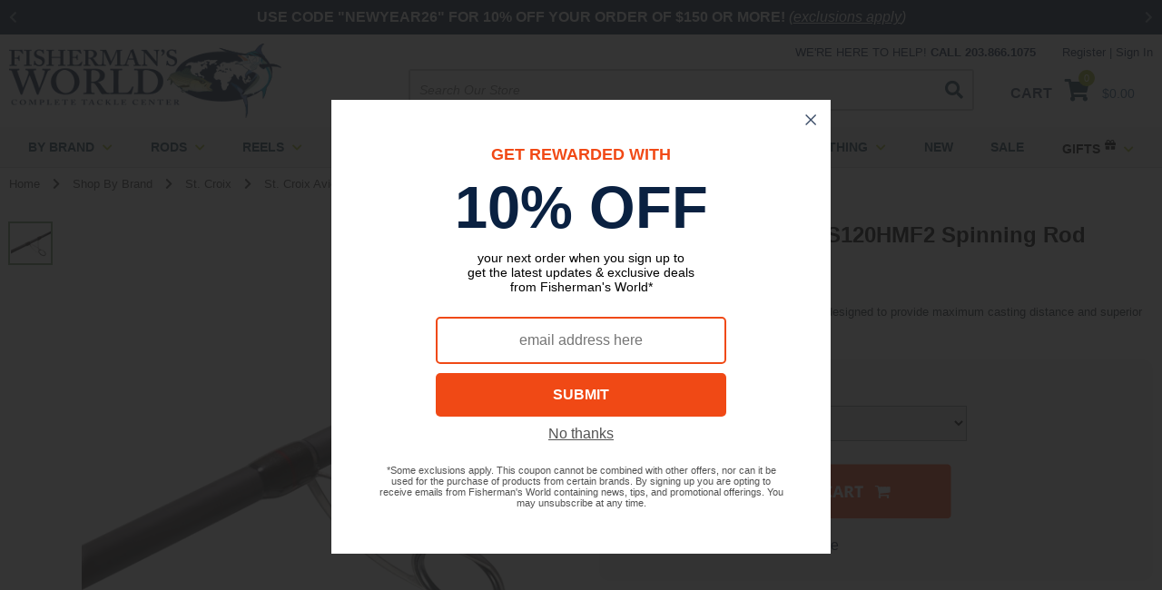

--- FILE ---
content_type: text/html
request_url: https://www.fishermansworld.net/stcravsuvssp6.html
body_size: 34918
content:
<!DOCTYPE HTML><html lang="en"><head><title>St. Croix Avid Surf VSS120HMF2 Spinning Rod - St. Croix Avid Series Surf Rods</title><meta name="keywords" content="St. Croix Avid Surf VSS120HMF2 Spinning Rod St. Croix Avid Series Surf Rods " /><meta name="Description" content="St. Croix Avid Surf VSS120HMF2 Spinning Rod St. Croix Avid Series Surf Rods This remarkable collection of surf sticks is designed to provide maximum" /><meta content="https://s.turbifycdn.com/aah/yhst-135249874549389/st-croix-avid-surf-vss120hmf2-spinning-rod-38.jpg" property="og:image" /><link rel=canonical href="https://www.fishermansworld.net/stcravsesu20.html" /><script type="application/ld+json">{"@context": "http://schema.org","@type": "WebPage","name": "St. Croix Avid Surf VSS120HMF2 Spinning Rod","description": "This remarkable collection of surf sticks is designed to provide maximum casting distance and superior fish-fighting performance."}</script><script>var YTIMES = YTIMES || {};YTIMES.prodVars = {"url": "//www.fishermansworld.net/stcravsuvssp6.html","name": "St. Croix Avid Surf VSS120HMF2 Spinning Rod","image": ["https://s.turbifycdn.com/aah/yhst-135249874549389/st-croix-avid-surf-vss120hmf2-spinning-rod-31.jpg"],"description": "This remarkable collection of surf sticks is designed to provide maximum casting distance and superior fish-fighting performance.","brand": "St. Croix","itemCondition": "new","offers": {"url": "//www.fishermansworld.net/stcravsuvssp6.html","availability": "http://schema.org/InStock","sku": "780647100690","mpn": "780647100690","price": "475","priceValidUntil": "2/28/2027","priceCurrency": "USD","seller": {"@type":"Organization","name":"Fisherman's World Inc. "}}}</script><meta name="viewport" content="width=device-width, initial-scale=1"/>
<meta http-equiv="Content-Type" content="text/html; charset=utf-8"/>
<meta http-equiv="X-UA-Compatible" content="IE=edge"/>
<meta name="msvalidate.01" content="B10068E46CA6B14CD5AFC790BDF6484F" />
<meta name="google-site-verification" content="ZcP2pbWhdtme22CYKb1_1hpDqNxQLHG0xEDX7bEuK-0" />
<meta name="format-detection" content="telephone=no">

<link rel="preconnect" href="https://site.fishermansworld.net">
<link rel="preconnect" href="https://sep.turbifycdn.com">
<link rel="preconnect" href="https://s.turbifycdn.com">
<link rel="preconnect" href="https://fonts.googleapis.com">
<link rel="preconnect" href="https://fonts.gstatic.com" crossorigin>
<link rel="preconnect" href="https://ajax.googleapis.com">
<link rel="preconnect" href="https://www.googletagmanager.com">
<link rel="preload" href="https://ajax.googleapis.com/ajax/libs/jquery/2.2.4/jquery.min.js" as="script">

<link rel="icon" href="https://sep.turbifycdn.com/ty/cdn/yhst-135249874549389/fmw-icon-48x48.png" sizes="48x48">
<link rel="shortcut icon" href="https://sep.turbifycdn.com/ty/cdn/yhst-135249874549389/favicon.ico">
<link rel="icon" href="https://sep.turbifycdn.com/ty/cdn/yhst-135249874549389/favicon.svg" type="image/svg+xml">
<link rel="apple-touch-icon" href="https://sep.turbifycdn.com/ty/cdn/yhst-135249874549389/fmw-icon-180x180.png" sizes="180x180">
<link rel="manifest" href="https://site.fishermansworld.net/icons/manifest.webmanifest">

<link href="https://fonts.googleapis.com/css2?family=Open+Sans:ital,wght@0,400;0,700;1,400;1,700&display=swap" rel="preload" as="style" onload="this.rel='stylesheet'">
<link href="https://use.fontawesome.com/releases/v5.8.1/css/all.css" integrity="sha384-50oBUHEmvpQ+1lW4y57PTFmhCaXp0ML5d60M1M7uH2+nqUivzIebhndOJK28anvf" crossorigin="anonymous" rel="preload" as="style" onload="this.rel='stylesheet'">

<style> body.compensate-for-scrollbar{overflow:hidden}.fancybox-active{height:auto}.fancybox-is-hidden{left:-9999px;margin:0;position:absolute!important;top:-9999px;visibility:hidden}.fancybox-container{-webkit-backface-visibility:hidden;height:100%;left:0;outline:none;position:fixed;-webkit-tap-highlight-color:transparent;top:0;-ms-touch-action:manipulation;touch-action:manipulation;transform:translateZ(0);width:100%;z-index:999999992}.fancybox-container *{box-sizing:border-box}.fancybox-bg,.fancybox-inner,.fancybox-outer,.fancybox-stage{bottom:0;left:0;position:absolute;right:0;top:0}.fancybox-outer{-webkit-overflow-scrolling:touch;overflow-y:auto}.fancybox-bg{background:#1e1e1e;opacity:0;transition-duration:inherit;transition-property:opacity;transition-timing-function:cubic-bezier(.47,0,.74,.71)}.fancybox-is-open .fancybox-bg{opacity:.9;transition-timing-function:cubic-bezier(.22,.61,.36,1)}.fancybox-caption,.fancybox-infobar,.fancybox-navigation .fancybox-button,.fancybox-toolbar{direction:ltr;opacity:0;position:absolute;transition:opacity .25s ease,visibility 0s ease .25s;visibility:hidden;z-index:99997}.fancybox-show-caption .fancybox-caption,.fancybox-show-infobar .fancybox-infobar,.fancybox-show-nav .fancybox-navigation .fancybox-button,.fancybox-show-toolbar .fancybox-toolbar{opacity:1;transition:opacity .25s ease 0s,visibility 0s ease 0s;visibility:visible}.fancybox-infobar{color:#ccc;font-size:13px;-webkit-font-smoothing:subpixel-antialiased;height:44px;left:0;line-height:44px;min-width:44px;mix-blend-mode:difference;padding:0 10px;pointer-events:none;top:0;-webkit-touch-callout:none;-webkit-user-select:none;-moz-user-select:none;-ms-user-select:none;user-select:none}.fancybox-toolbar{right:0;top:0}.fancybox-stage{direction:ltr;overflow:visible;transform:translateZ(0);z-index:99994}.fancybox-is-open .fancybox-stage{overflow:hidden}.fancybox-slide{-webkit-backface-visibility:hidden;display:none;height:100%;left:0;outline:none;overflow:auto;-webkit-overflow-scrolling:touch;padding:44px;position:absolute;text-align:center;top:0;transition-property:transform,opacity;white-space:normal;width:100%;z-index:99994}.fancybox-slide:before{content:"";display:inline-block;font-size:0;height:100%;vertical-align:middle;width:0}.fancybox-is-sliding .fancybox-slide,.fancybox-slide--current,.fancybox-slide--next,.fancybox-slide--previous{display:block}.fancybox-slide--image{overflow:hidden;padding:44px 0}.fancybox-slide--image:before{display:none}.fancybox-slide--html{padding:6px}.fancybox-content{background:#fff;display:inline-block;margin:0;max-width:100%;overflow:auto;-webkit-overflow-scrolling:touch;padding:44px;position:relative;text-align:left;vertical-align:middle}.fancybox-slide--image .fancybox-content{animation-timing-function:cubic-bezier(.5,0,.14,1);-webkit-backface-visibility:hidden;background:transparent;background-repeat:no-repeat;background-size:100% 100%;left:0;max-width:none;overflow:visible;padding:0;position:absolute;top:0;transform-origin:top left;transition-property:transform,opacity;-webkit-user-select:none;-moz-user-select:none;-ms-user-select:none;user-select:none;z-index:99995}.fancybox-can-zoomOut .fancybox-content{cursor:zoom-out}.fancybox-can-zoomIn .fancybox-content{cursor:zoom-in}.fancybox-can-pan .fancybox-content,.fancybox-can-swipe .fancybox-content{cursor:grab}.fancybox-is-grabbing .fancybox-content{cursor:grabbing}.fancybox-container [data-selectable=true]{cursor:text}.fancybox-image,.fancybox-spaceball{background:transparent;border:0;height:100%;left:0;margin:0;max-height:none;max-width:none;padding:0;position:absolute;top:0;-webkit-user-select:none;-moz-user-select:none;-ms-user-select:none;user-select:none;width:100%}.fancybox-spaceball{z-index:1}.fancybox-slide--iframe .fancybox-content,.fancybox-slide--map .fancybox-content,.fancybox-slide--pdf .fancybox-content,.fancybox-slide--video .fancybox-content{height:100%;overflow:visible;padding:0;width:100%}.fancybox-slide--video .fancybox-content{background:#000}.fancybox-slide--map .fancybox-content{background:#e5e3df}.fancybox-slide--iframe .fancybox-content{background:#fff}.fancybox-iframe,.fancybox-video{background:transparent;border:0;display:block;height:100%;margin:0;overflow:hidden;padding:0;width:100%}.fancybox-iframe{left:0;position:absolute;top:0}.fancybox-error{background:#fff;cursor:default;max-width:400px;padding:40px;width:100%}.fancybox-error p{color:#444;font-size:16px;line-height:20px;margin:0;padding:0}.fancybox-button{background:rgba(30,30,30,.6);border:0;border-radius:0;box-shadow:none;cursor:pointer;display:inline-block;height:44px;margin:0;padding:10px;position:relative;transition:color .2s;vertical-align:top;visibility:inherit;width:44px}.fancybox-button,.fancybox-button:link,.fancybox-button:visited{color:#ccc}.fancybox-button:hover{color:#fff}.fancybox-button:focus{outline:none}.fancybox-button.fancybox-focus{outline:1px dotted}.fancybox-button[disabled],.fancybox-button[disabled]:hover{color:#888;cursor:default;outline:none}.fancybox-button div{height:100%}.fancybox-button svg{display:block;height:100%;overflow:visible;position:relative;width:100%}.fancybox-button svg path{fill:currentColor;stroke-width:0}.fancybox-button--fsenter svg:nth-child(2),.fancybox-button--fsexit svg:first-child,.fancybox-button--pause svg:first-child,.fancybox-button--play svg:nth-child(2){display:none}.fancybox-progress{background:#ff5268;height:2px;left:0;position:absolute;right:0;top:0;transform:scaleX(0);transform-origin:0;transition-property:transform;transition-timing-function:linear;z-index:99998}.fancybox-close-small{background:transparent;border:0;border-radius:0;color:#ccc;cursor:pointer;opacity:.8;padding:8px;position:absolute;right:-12px;top:-44px;z-index:401}.fancybox-close-small:hover{color:#fff;opacity:1}.fancybox-slide--html .fancybox-close-small{color:currentColor;padding:10px;right:0;top:0}.fancybox-slide--image.fancybox-is-scaling .fancybox-content{overflow:hidden}.fancybox-is-scaling .fancybox-close-small,.fancybox-is-zoomable.fancybox-can-pan .fancybox-close-small{display:none}.fancybox-navigation .fancybox-button{background-clip:content-box;height:100px;opacity:0;position:absolute;top:calc(50% - 50px);width:70px}.fancybox-navigation .fancybox-button div{padding:7px}.fancybox-navigation .fancybox-button--arrow_left{left:0;left:env(safe-area-inset-left);padding:31px 26px 31px 6px}.fancybox-navigation .fancybox-button--arrow_right{padding:31px 6px 31px 26px;right:0;right:env(safe-area-inset-right)}.fancybox-caption{background:linear-gradient(0deg,rgba(0,0,0,.85) 0,rgba(0,0,0,.3) 50%,rgba(0,0,0,.15) 65%,rgba(0,0,0,.075) 75.5%,rgba(0,0,0,.037) 82.85%,rgba(0,0,0,.019) 88%,transparent);bottom:0;color:#eee;font-size:14px;font-weight:400;left:0;line-height:1.5;padding:75px 44px 25px;pointer-events:none;right:0;text-align:center;z-index:99996}@supports (padding:max(0px)){.fancybox-caption{padding:75px max(44px,env(safe-area-inset-right)) max(25px,env(safe-area-inset-bottom)) max(44px,env(safe-area-inset-left))}}.fancybox-caption--separate{margin-top:-50px}.fancybox-caption__body{max-height:50vh;overflow:auto;pointer-events:all}.fancybox-caption a,.fancybox-caption a:link,.fancybox-caption a:visited{color:#ccc;text-decoration:none}.fancybox-caption a:hover{color:#fff;text-decoration:underline}.fancybox-loading{animation:a 1s linear infinite;background:transparent;border:4px solid #888;border-bottom-color:#fff;border-radius:50%;height:50px;left:50%;margin:-25px 0 0 -25px;opacity:.7;padding:0;position:absolute;top:50%;width:50px;z-index:99999}@keyframes a{to{transform:rotate(1turn)}}.fancybox-animated{transition-timing-function:cubic-bezier(0,0,.25,1)}.fancybox-fx-slide.fancybox-slide--previous{opacity:0;transform:translate3d(-100%,0,0)}.fancybox-fx-slide.fancybox-slide--next{opacity:0;transform:translate3d(100%,0,0)}.fancybox-fx-slide.fancybox-slide--current{opacity:1;transform:translateZ(0)}.fancybox-fx-fade.fancybox-slide--next,.fancybox-fx-fade.fancybox-slide--previous{opacity:0;transition-timing-function:cubic-bezier(.19,1,.22,1)}.fancybox-fx-fade.fancybox-slide--current{opacity:1}.fancybox-fx-zoom-in-out.fancybox-slide--previous{opacity:0;transform:scale3d(1.5,1.5,1.5)}.fancybox-fx-zoom-in-out.fancybox-slide--next{opacity:0;transform:scale3d(.5,.5,.5)}.fancybox-fx-zoom-in-out.fancybox-slide--current{opacity:1;transform:scaleX(1)}.fancybox-fx-rotate.fancybox-slide--previous{opacity:0;transform:rotate(-1turn)}.fancybox-fx-rotate.fancybox-slide--next{opacity:0;transform:rotate(1turn)}.fancybox-fx-rotate.fancybox-slide--current{opacity:1;transform:rotate(0deg)}.fancybox-fx-circular.fancybox-slide--previous{opacity:0;transform:scale3d(0,0,0) translate3d(-100%,0,0)}.fancybox-fx-circular.fancybox-slide--next{opacity:0;transform:scale3d(0,0,0) translate3d(100%,0,0)}.fancybox-fx-circular.fancybox-slide--current{opacity:1;transform:scaleX(1) translateZ(0)}.fancybox-fx-tube.fancybox-slide--previous{transform:translate3d(-100%,0,0) scale(.1) skew(-10deg)}.fancybox-fx-tube.fancybox-slide--next{transform:translate3d(100%,0,0) scale(.1) skew(10deg)}.fancybox-fx-tube.fancybox-slide--current{transform:translateZ(0) scale(1)}@media (max-height:576px){.fancybox-slide{padding-left:6px;padding-right:6px}.fancybox-slide--image{padding:6px 0}.fancybox-close-small{right:-6px}.fancybox-slide--image .fancybox-close-small{background:#4e4e4e;color:#f2f4f6;height:36px;opacity:1;padding:6px;right:0;top:0;width:36px}.fancybox-caption{padding-left:12px;padding-right:12px}@supports (padding:max(0px)){.fancybox-caption{padding-left:max(12px,env(safe-area-inset-left));padding-right:max(12px,env(safe-area-inset-right))}}}.fancybox-share{background:#f4f4f4;border-radius:3px;max-width:90%;padding:30px;text-align:center}.fancybox-share h1{color:#222;font-size:35px;font-weight:700;margin:0 0 20px}.fancybox-share p{margin:0;padding:0}.fancybox-share__button{border:0;border-radius:3px;display:inline-block;font-size:14px;font-weight:700;line-height:40px;margin:0 5px 10px;min-width:130px;padding:0 15px;text-decoration:none;transition:all .2s;-webkit-user-select:none;-moz-user-select:none;-ms-user-select:none;user-select:none;white-space:nowrap}.fancybox-share__button:link,.fancybox-share__button:visited{color:#fff}.fancybox-share__button:hover{text-decoration:none}.fancybox-share__button--fb{background:#3b5998}.fancybox-share__button--fb:hover{background:#344e86}.fancybox-share__button--pt{background:#bd081d}.fancybox-share__button--pt:hover{background:#aa0719}.fancybox-share__button--tw{background:#1da1f2}.fancybox-share__button--tw:hover{background:#0d95e8}.fancybox-share__button svg{height:25px;margin-right:7px;position:relative;top:-1px;vertical-align:middle;width:25px}.fancybox-share__button svg path{fill:#fff}.fancybox-share__input{background:transparent;border:0;border-bottom:1px solid #d7d7d7;border-radius:0;color:#5d5b5b;font-size:14px;margin:10px 0 0;outline:none;padding:10px 15px;width:100%}.fancybox-thumbs{background:#ddd;bottom:0;display:none;margin:0;-webkit-overflow-scrolling:touch;-ms-overflow-style:-ms-autohiding-scrollbar;padding:2px 2px 4px;position:absolute;right:0;-webkit-tap-highlight-color:rgba(0,0,0,0);top:0;width:212px;z-index:99995}.fancybox-thumbs-x{overflow-x:auto;overflow-y:hidden}.fancybox-show-thumbs .fancybox-thumbs{display:block}.fancybox-show-thumbs .fancybox-inner{right:212px}.fancybox-thumbs__list{font-size:0;height:100%;list-style:none;margin:0;overflow-x:hidden;overflow-y:auto;padding:0;position:absolute;position:relative;white-space:nowrap;width:100%}.fancybox-thumbs-x .fancybox-thumbs__list{overflow:hidden}.fancybox-thumbs-y .fancybox-thumbs__list::-webkit-scrollbar{width:7px}.fancybox-thumbs-y .fancybox-thumbs__list::-webkit-scrollbar-track{background:#fff;border-radius:10px;box-shadow:inset 0 0 6px rgba(0,0,0,.3)}.fancybox-thumbs-y .fancybox-thumbs__list::-webkit-scrollbar-thumb{background:#2a2a2a;border-radius:10px}.fancybox-thumbs__list a{-webkit-backface-visibility:hidden;backface-visibility:hidden;background-color:rgba(0,0,0,.1);background-position:50%;background-repeat:no-repeat;background-size:cover;cursor:pointer;float:left;height:75px;margin:2px;max-height:calc(100% - 8px);max-width:calc(50% - 4px);outline:none;overflow:hidden;padding:0;position:relative;-webkit-tap-highlight-color:transparent;width:100px}.fancybox-thumbs__list a:before{border:6px solid #ff5268;bottom:0;content:"";left:0;opacity:0;position:absolute;right:0;top:0;transition:all .2s cubic-bezier(.25,.46,.45,.94);z-index:99991}.fancybox-thumbs__list a:focus:before{opacity:.5}.fancybox-thumbs__list a.fancybox-thumbs-active:before{opacity:1}@media (max-width:576px){.fancybox-thumbs{width:110px}.fancybox-show-thumbs .fancybox-inner{right:110px}.fancybox-thumbs__list a{max-width:calc(100% - 10px)}}.slick-slider{position:relative;display:block;box-sizing:border-box;-webkit-user-select:none;-moz-user-select:none;-ms-user-select:none;user-select:none;-webkit-touch-callout:none;-khtml-user-select:none;-ms-touch-action:pan-y;touch-action:pan-y;-webkit-tap-highlight-color:transparent}.slick-list{position:relative;display:block;overflow:hidden;margin:0;padding:0}.slick-list:focus{outline:none}.slick-list.dragging{cursor:pointer;cursor:hand}.slick-slider .slick-track,.slick-slider .slick-list{-webkit-transform:translate3d(0,0,0);-moz-transform:translate3d(0,0,0);-ms-transform:translate3d(0,0,0);-o-transform:translate3d(0,0,0);transform:translate3d(0,0,0)}.slick-track{position:relative;top:0;left:0;display:block;margin-left:auto;margin-right:auto}.slick-track:before,.slick-track:after{display:table;content:''}.slick-track:after{clear:both}.slick-loading .slick-track{visibility:hidden}.slick-slide{display:none;float:left;min-height:1px}[dir='rtl'] .slick-slide{float:right}.slick-slide img{display:block}.slick-slide.slick-loading img{display:none}.slick-slide.dragging img{pointer-events:none}.slick-initialized .slick-slide{display:block}.slick-loading .slick-slide{visibility:hidden}.slick-vertical .slick-slide{display:block;height:auto;border:1px solid transparent}.slick-arrow.slick-hidden{display:none}body {font-family: 'Arial',sans-serif;background-color: #fff;margin:0;padding:0;color: #0c2243;-webkit-text-size-adjust: 100%;}.wl, .inner {max-width:1460px;margin:auto;}.ca {clear:both;height:0px;}#mobileIndicator {display:none;height:1px;width:1px;}input, select textarea, button {font-family: 'Arial',sans-serif;}#wrapper {overflow-x:hidden;background-color: #fff;box-sizing:border-box;position:relative;width:100%;-webkit-transition: all 0.5s;-moz-transition: all 0.5s;-o-transition: all 0.5s;transition: all 0.5s;left:0;min-height: 100vh;}header {display:block;position:static;box-sizing:border-box;width:100%;}header.menuOn {position:relative;}header.sticky {position:fixed;top: -60px;-webkit-transition: all 0.5s;-moz-transition: all 0.5s;-o-transition: all 0.5s;transition: all 0.5s;z-index:99999999;}header div.topPromo {display:block;box-sizing:border-box;width:100%;background-color: #0a2141;color:#fff;text-align:center;padding: 10px;}header .topPromo a:link, .topPromo a:visited {color: white;text-decoration: underline;}header.sticky div.topPromo {display:none;}header div.topPromo .promoSlider {max-width:1460px;margin:auto;}header div.topPromo .slick-slider {display:flex;justify-content: center;align-items: center;}header div.topPromo span.slick-prev {padding: 0 40px 0 0;opacity: 0.5;-webkit-transition: all 0.5s;-moz-transition: all 0.5s;-o-transition: all 0.5s;transition: all 0.5s;}header div.topPromo span.slick-prev:hover {opacity: 1;}header div.topPromo span.slick-prev i {font-size: 14px;color: #fff;}header div.topPromo span.slick-next {padding: 0 0 0 40px;opacity: 0.5;-webkit-transition: all 0.5s;-moz-transition: all 0.5s;-o-transition: all 0.5s;transition: all 0.5s;}header div.topPromo span.slick-next:hover {opacity: 1;);}header div.topPromo span.slick-next i {font-size: 14px;color: #fff;}header div.middle {display:flex;justify-content: space-between;align-items: center;box-sizing:border-box;width:100%;padding: 10px;position:relative;}header.sticky div.middle {display:block;height:0;padding:0;}header div.middle div.mobileMenuIcon {display:none;}header div.middle div.logo {display:block;box-sizing:border-box;padding: 0 70px 0 0;}header.sticky div.middle div.logo {position:absolute;top:2px;left:5px;padding: 0;z-index: 1;}header div.middle div.logo a {display:block;max-width:300px;}header div.middle div.logo img {display:block;max-width:100%;height:auto;margin:0px auto;}header.sticky div.middle div.logo img {max-height: 40px;width: auto;}header div.middle div.searchForm {display:block;box-sizing:border-box;padding: 20px 20px 0 70px;flex-grow: 2;}header.sticky div.middle div.searchForm {position:absolute;top:5px;right:70px;padding: 0;z-index: 1;}header div.middle div.searchForm form.menuform {display:flex;justify-content: space-between;align-items: center;box-sizing:border-box;width:100%;border: solid 2px #c2c3c4;border-radius: 3px;overflow:hidden;height: 46px;}header.sticky div.middle div.searchForm form.menuform {width:50px;border: solid 2px transparent;height: 30px;-webkit-transition: all 0.5s;-moz-transition: all 0.5s;-o-transition: all 0.5s;transition: all 0.5s;}header.sticky div.middle div.searchForm form.menuform.open {width:250px;border: solid 2px #c2c3c4;height: 30px;background-color: #fff;}header div.middle div.searchForm form.menuform input.searchin {border: 0 none;flex-grow:2;font-size:14px;font-style:italic;color: #0c2243;padding: 0 10px;}header.sticky div.middle div.searchForm form.menuform input.searchin {font-size: 12px;opacity: 0;width:0;padding:0;-webkit-transition: all 0.5s;-moz-transition: all 0.5s;-o-transition: all 0.5s;transition: all 0.5s;}header.sticky div.middle div.searchForm form.menuform.open input.searchin {opacity: 1;width:calc(100% - 50px);padding:0 10px;}header div.middle div.searchForm form.menuform button.searchbtn {padding: 10px;cursor: pointer;border: 0 none;background-color: transparent;}header div.middle div.searchForm form.menuform button.searchbtn i {font-size: 20px;color: #193a4f;}header div.middle div.mobilePhoneIcon {display:none;}header div.middle div.mobileSearchIcon {display:none;}header div.middle div.cartBar {display:block;box-sizing:border-box;padding: 20px 20px 0;position:relative;}header.sticky div.middle div.cartBar {padding: 0;position:absolute;top: 10px;right:5px;z-index: 1;}header div.middle div.cartBar a {text-decoration: none;color: #22547D;}header div.middle div.cartBar span.label {font-size:16px;font-weight:bold;color: #2c3f5c;}header.sticky div.middle div.cartBar span.label {display:none;}header div.middle div.cartBar span.icon {padding: 0 10px;}header div.middle div.cartBar span.icon i {font-size:24px;color: #193a4f;}header div.middle div.cartBar span.totals {font-size:14px;font-weight:normal;}header div.middle div.cartBar span.totals span#cartItems {position:absolute;top: 10px;left: 95px;background-color: #9fb31d;border-radius:50%;width:18px;height:18px;text-align:center;line-height:18px;font-size:11px;color: #fff;}header.sticky div.middle div.cartBar span.totals span#cartItems {top: -7px;left: 25px;}header div.middle div.cartBar span.totals span#cartTotal {font-size:14px;font-weight:normal;color: #22547D;}header.sticky div.middle div.cartBar span.totals span#cartTotal {display:none;}header div.middle div.myaccountBar {position:absolute;top: 10px;right:10px;}header div.middle div.myaccountBar span.phone {font-size:13px;font-weight:normal;color: #0c2243;text-transform:uppercase;padding: 0 25px 0 0;}header div.middle div.myaccountBar div.reglinks {display:inline-block;font-size:13px;font-weight:bold;}header div.middle div.myaccountBar div.reglinks a.yscp_link {text-decoration: none;font-weight: normal;color: #0c2243;}header div.middle div.myaccountBar div.reglinks span {text-decoration: none;font-weight: normal;}header nav.topmenu {display:block;box-sizing:border-box;width:100%;background-color: #f4f4f4;position:relative;border-bottom: solid 1px #dadada;}header nav.topmenu ul#topMenus {display:flex;justify-content: space-evenly;align-items: center;flex-wrap: wrap;align-content: flex-start;box-sizing:border-box;width:100%;max-width:1460px;margin:auto;padding:0;list-style-type:none;}header.sticky nav.topmenu ul#topMenus {padding:0 120px;}header nav.topmenu ul#topMenus li.menuElement {display:block;list-style-type:none;padding:12px 10px;font-size: 14px;font-weight: bold;}header nav.topmenu ul#topMenus li.menuElement a {color: #193a4f;font-size: 14px;font-weight: bold;text-transform:uppercase;text-decoration: none;-webkit-transition: all 0.3s;-moz-transition: all 0.5s;-o-transition: all 0.3s;transition: all 0.3s;}header nav.topmenu ul#topMenus li.menuElement a i.fas {color: #9fb31d;}header nav.topmenu ul#topMenus li.menuElement:hover {background-color: #22547d;color: #fff;}header nav.topmenu ul#topMenus li.menuElement:hover a {color: #fff;}header nav.topmenu ul#topMenus li.menuElement:hover a i.fas {color: #fff !important;}header nav.topmenu ul#topMenus li.menuElement:hover a span {color: #fff !important;}header nav.topmenu ul#topMenus li.menuElement:hover a span i {color: #fff !important;}header div.bottomPromo {display:block;box-sizing:border-box;width:100%;background-color: #0c2243;font-size:14px;color:#d2e2fb;text-align:center;padding: 10px;}header .bottomPromo a:link, .bottomPromo a:visited {color: white;text-decoration: underline;}header.sticky div.bottomPromo {display:none;}header div.bottomPromo b {color: #fff;}footer {display:block;box-sizing:border-box;width:100%;background-color: #f5f5f0;}footer div.newsletter-socials {display:block;box-sizing:border-box;width:100%;background-color: #143856;padding: 15px 10px;}footer div.newsletter-socials div.inner {display:flex;justify-content: space-between;align-items: center;}footer div.newsletter-socials div.text {font-size: 13px;font-style: italic;font-weight: normal;color: #fff;}footer div.newsletter-socials div.text h2 {font-size: 28px;font-weight: bold;font-style: normal;color: #fff;margin:0;}footer div.newsletter-socials div.form {display:block;box-sizing:border-box;width:100%;max-width:500px;padding: 0 30px;}footer div.newsletter-socials div.form form.sign-up-form {display:flex;justify-content: space-between;align-items: stretch;box-sizing:border-box;width:100%;background-color: #fff;border-radius:4px;overflow:hidden;padding:3px;height: 48px;}footer div.newsletter-socials div.form input.email-field {border: 0 none;flex-grow:2;font-size:16px;font-style:italic;color: #0c2243;padding: 0 10px;}footer div.newsletter-socials div.form input.submit {border:0 none;background-color: #4b6f46;padding: 0 15px;font-size: 13px;font-weight: bold;color: #fff;border-radius:2px;font-family: 'Arial',sans-serif;-webkit-appearance:none;-moz-appearance:none;appearance:none;}footer div.newsletter-socials div.socials {flex-grow:2;text-align:right;}footer div.newsletter-socials div.socials a {color: #fff;padding: 0 10px;}footer div.newsletter-socials div.socials i {font-size: 26px;color: #fff;}footer div.footerLinks {display:block;box-sizing:border-box;width:100%;padding: 25px 10px;}footer div.footerLinks div.inner {display:flex;justify-content: space-between;align-items: flex-start;}footer div.footerLinks div.linksCol {display:block;padding: 0 30px 0 0}footer div.footerLinks div.linksCol h3 {color: #000;font-size: 14px;font-weight:bold;text-transform:uppercase;margin:0;padding: 0 0 15px;}footer div.footerLinks div.linksCol h3 i {display:none;}footer div.footerLinks div.linksCol a {display:block;color: #000;font-size: 13px;text-decoration: none;padding: 4px 0;}footer div.footerLinks div.linksCol a:hover {text-decoration: underline;}footer div.footerLinks div.linksCol span {display:block;color: #000;font-size: 13px;text-decoration: none;padding: 4px 0;}footer div.footerLinks div.linksCol a.large {font-size: 18px;font-weight: bold;}footer div.footerLinks div.linksCol.footerLogo {flex-grow:2;text-align:right;}footer div.footerLinks div.linksCol.footerLogo a {display:block;text-align:right;}footer div.footerLinks div.linksCol.footerLogo img {display:block;max-width:100%;height:auto;margin:0 0 0 auto;}footer div.copyright {display:block;box-sizing:border-box;width:100%;background-color: #e3e5e6;padding: 10px;}footer div.copyright div.inner {display:flex;justify-content: space-between;align-items: center;}footer div.copyright p {color: #000;font-size: 12px;}footer div.copyright a {color: #000;font-size: 12px;text-decoration: none;padding: 0 5px;}footer div.copyright div.cards {}footer div.copyright div.cards i {color: #000;font-size: 24px;margin: 0 5px;}main {display:block;box-sizing:border-box;width:100%;padding: 0;margin:0;}#breadcrumbs {padding: 10px 0;}#breadcrumbs > div {font-size:13px;color: #333;}#breadcrumbs > div a {font-size:13px;color: #333;text-decoration: none;}#breadcrumbs > div i {padding:0 10px;}#featuredBrands {display:block;box-sizing:border-box;width:100%;max-width:1460px;margin: 20px auto 40px;border-top: solid 1px #dedede;}#featuredBrands .title {display:table;box-sizing:border-box;margin:auto;background-color: #fff;padding: 0 40px;position:relative;top:-16px;text-align:center;font-size:20px;font-weight:bold;}#featuredBrands .title a.titleLink {display:block;padding: 10px;font-size: 14px;color: #22547d;text-decoration: none;font-weight:bold;}#featuredBrands span.slick-prev {position:absolute;top: 50%;left: 10px;margin-top: -18px;width:36px;height:36px;line-height:36px;text-align:center;cursor:pointer;z-index:9;-webkit-transition: all 0.5s;-moz-transition: all 0.5s;-o-transition: all 0.5s;transition: all 0.5s;}#featuredBrands span.slick-prev:hover {background-color: rgba(255,255,255,0.5);}#featuredBrands span.slick-prev i {font-size: 24px;color: #000;line-height:36px;}#featuredBrands span.slick-next {position:absolute;top: 50%;right: 10px;margin-top: -18px;width:36px;height:36px;line-height:36px;text-align:center;cursor:pointer;z-index:9;-webkit-transition: all 0.5s;-moz-transition: all 0.5s;-o-transition: all 0.5s;transition: all 0.5s;}#featuredBrands span.slick-next:hover {background-color: rgba(255,255,255,0.5);}#featuredBrands span.slick-next i {font-size: 24px;color: #000;line-height:36px;}#featuredBrands ul.slick-dots {position:absolute;bottom: -30px;left:0px;list-style-type:none;margin:0px;padding:0px;width:100%;text-align:center;}#featuredBrands ul.slick-dots li {display:inline-block;margin: 0px 5px;cursor:pointer;}#featuredBrands ul.slick-dots li button {box-sizing:border-box;background-color:#d3d5d5;border:0 none;border-radius:4px;height:8px;width:8px;text-indent:-10000px;overflow:hidden;padding:0px;cursor:pointer;}#featuredBrands ul.slick-dots li.slick-active button, #featuredBrands ul.slick-dots li:hover button {background-color: #000;}#featuredBrands .contentSlider {border-bottom: 0 none !important;}#featuredBrands div.contentsElement {display:block;box-sizing:border-box;width:20%;float:left;text-align:center;}#homePage {}#homePage div.homeHero {display:block;box-sizing:border-box;width:100%;margin: 0 auto 40px;overflow:hidden;}#homePage div.homeHero img {display:block;max-width:100%;height:auto;margin:0px auto;}#homePage div.homeHero span.slick-prev {position:absolute;top: 50%;left: 10px;margin-top: -18px;width:36px;height:36px;line-height:36px;text-align:center;cursor:pointer;z-index:9;-webkit-transition: all 0.5s;-moz-transition: all 0.5s;-o-transition: all 0.5s;transition: all 0.5s;}#homePage div.homeHero span.slick-prev:hover {background-color: rgba(255,255,255,0.5);}#homePage div.homeHero span.slick-prev i {font-size: 24px;color: #000;line-height:36px;}#homePage div.homeHero span.slick-next {position:absolute;top: 50%;right: 10px;margin-top: -18px;width:36px;height:36px;line-height:36px;text-align:center;cursor:pointer;z-index:9;-webkit-transition: all 0.5s;-moz-transition: all 0.5s;-o-transition: all 0.5s;transition: all 0.5s;}#homePage div.homeHero span.slick-next:hover {background-color: rgba(255,255,255,0.5);}#homePage div.homeHero span.slick-next i {font-size: 24px;color: #000;line-height:36px;}#homePage div.homeHero ul.slick-dots {position:absolute;bottom: -30px;left:0px;list-style-type:none;margin:0px;padding:0px;width:100%;text-align:center;}#homePage div.homeHero ul.slick-dots li {display:inline-block;margin: 0px 5px;cursor:pointer;}#homePage div.homeHero ul.slick-dots li button {box-sizing:border-box;background-color:#d3d5d5;border:0 none;border-radius:4px;height:8px;width:8px;text-indent:-10000px;overflow:hidden;padding:0px;cursor:pointer;}#homePage div.homeHero ul.slick-dots li.slick-active button, #homePage div.homeHero ul.slick-dots li:hover button {background-color: #000;}#homePage div.contentsElements {display:block;box-sizing:border-box;width:100%;padding: 0 0 20px;}#homePage div.contentsElements span.slick-prev {position:absolute;top: 50%;left: 10px;margin-top: -18px;width:36px;height:36px;line-height:36px;text-align:center;cursor:pointer;z-index:9;-webkit-transition: all 0.5s;-moz-transition: all 0.5s;-o-transition: all 0.5s;transition: all 0.5s;}#homePage div.contentsElements span.slick-prev:hover {background-color: rgba(255,255,255,0.5);}#homePage div.contentsElements span.slick-prev i {font-size: 24px;color: #000;line-height:36px;}#homePage div.contentsElements span.slick-next {position:absolute;top: 50%;right: 10px;margin-top: -18px;width:36px;height:36px;line-height:36px;text-align:center;cursor:pointer;z-index:9;-webkit-transition: all 0.5s;-moz-transition: all 0.5s;-o-transition: all 0.5s;transition: all 0.5s;}#homePage div.contentsElements span.slick-next:hover {background-color: rgba(255,255,255,0.5);}#homePage div.contentsElements span.slick-next i {font-size: 24px;color: #000;line-height:36px;}#homePage div.contentsElements ul.slick-dots {position:absolute;bottom: -30px;left:0px;list-style-type:none;margin:0px;padding:0px;width:100%;text-align:center;}#homePage div.contentsElements ul.slick-dots li {display:inline-block;margin: 0px 5px;cursor:pointer;}#homePage div.contentsElements ul.slick-dots li button {box-sizing:border-box;background-color:#d3d5d5;border:0 none;border-radius:4px;height:8px;width:8px;text-indent:-10000px;overflow:hidden;padding:0px;cursor:pointer;}#homePage div.contentsElements ul.slick-dots li.slick-active button, #homePage div.contentsElements ul.slick-dots li:hover button {background-color: #000;}#homePage div#featuredCategories div.contentsElement {display:block;box-sizing:border-box;width:20%;float:left;}#homePage #homeScrollers div.contentsElement {display:block;box-sizing:border-box;width:20%;float:left;}div.contentsElements .contentSlider {border-bottom: solid 1px #dedede;padding: 0 0 20px;}div.contentsElements .contentSlider::after {content: '';display:table;clear:both;}div.contentsElements div.contentsElement {box-sizing:border-box;padding: 13px;width: 20%;float:left;}div.contentsElements .slick-slide div.contentsElement {width:100% !important;}div.contentsElements .slick-slide div.contentsElement .image {display:block;box-sizing:border-box;width:100%;position:relative;}div.contentsElements .slick-slide div.contentsElement .image a {display:block;}div.contentsElements .slick-slide div.contentsElement .image img {display:block;max-width:100%;height:auto;margin:0px auto;}div.contentsElements .slick-slide div.contentsElement div.image div.flags {position:absolute;top:0;left:0;}div.contentsElements .slick-slide div.contentsElement div.image span.flag {display:inline-block;margin:0 1px 1px 0;padding: 5px 8px;font-weight: bold;font-size:12px;color: #fff;}div.contentsElements .slick-slide div.contentsElement div.image span.flag.new {background-color: #2792b5;}div.contentsElements .slick-slide div.contentsElement div.image span.flag.sale {background-color: #c02304;}div.contentsElements .slick-slide div.contentsElement div.image span.flag.best {background-color: #22547d;}div.contentsElements .slick-slide div.contentsElement div.image span.flag.pick {background-color: #64835f;}div.contentsElements .slick-slide div.contentsElement .name {display:block;box-sizing:border-box;width:100%;padding: 10px 0;text-align:left;}div.contentsElements .slick-slide div.contentsElement .name a {display:block;color: #000;font-size: 13px;text-decoration: none;}div.contentsElements .slick-slide div.contentsElement .price {display:block;box-sizing:border-box;width:100%;}div.contentsElements .slick-slide div.contentsElement .price .sale {font-weight: bold;font-size: 13px;color: #22547d;}div.contentsElements .slick-slide div.contentsElement .price .reg {font-size: 13px;color: #707070;text-decoration: line-through;padding: 0 0 0 10px;}div.contentsElements .slick-slide div.contentsElement div.flags.cont {display:block;box-sizing:border-box;width:100%;padding: 0 15px;}div.contentsElements .slick-slide div.contentsElement div.flags.cont span.flag {display:block;padding: 3px 0;font-size:12px;color: #000;}#homePage #homeScrollers .giftcert-banner {display:block;box-sizing:border-box;width:100%;padding: 15px 10px;}#homePage #homeScrollers .giftcert-banner img {display:block;max-width:100%;height:auto;margin:0 auto;}#homePage div#featuredCategories div.contentsElement .name {background-color: #0c2243;color: #fff;padding: 6px 10px;margin: 1px 0 0;}#homePage div#featuredCategories div.contentsElement .name a {display:block;color: #fff;font-weight:bold;font-size: 15px;text-decoration: none;text-transform:uppercase;text-align:center;}#homePage #homeKickers {box-sizing:border-box;width:100%;display:flex;justify-content: space-between;align-items: center;padding: 30px 0;}#homePage #homeKickers > div {display:block;}#homePage #homeKickers a {display:block;}#homePage #homeKickers img {display:block;max-width:100%;height:auto;margin:0px auto;}#homePage #homeScrollers {display:block;box-sizing:border-box;width:100%;padding: 20px 0;}#homePage #homeScrollers div.contentsElements {margin-bottom: 20px;}#homePage #homeScrollers .contentsElements .title {display:block;box-sizing:border-box;width:100%;border-top: solid 1px #dedede;padding: 0 0 20px;min-width:420px;}#homePage #homeScrollers .contentsElements .title span {display:inline-block;box-sizing:border-box;background-color: #f4f4f4;padding: 10px 25px 10px 10px;text-align:left;font-size: 24px;font-weight:bold;color: #000;}#homePage #homeScrollers .contentsElements .title span small{display:block;font-size: 16px;font-weight:normal;color: #333;}#homePage #homeScrollers .contentsElements .title a.titleLink {display:block;float:right;padding: 10px;font-size: 16px;color: #22547d;text-decoration: none;font-weight:bold;}#homePage #homeScrollers .contentsElements .title a.titleLink i {}#homePage #homeScrollers div.contentsElements .contentSlider {border-bottom: 0 none;}#homeBanner {display:block;box-sizing:border-box;width:100%;padding: 0 0 20px;}#homeBanner a {display:block;}#homeBanner img {display:block;max-width:100%;height:auto;margin:0px auto;}#homeMessage {display:block;box-sizing:border-box;width:100%;padding: 20px 0;text-align:center;font-size: 13px;color: #000;}#categoryPage {display:block;box-sizing:border-box;width:100%;background-color: #f7f7f7;}#categoryPage div.categoryHead {display:block;box-sizing:border-box;width:100%;background-color: #f5f5f0;}#categoryPage div.categoryHead img {display:block;max-width:100%;height:auto;margin:0px auto;}#categoryPage div.categoryHead h1 {font-size: 24px;color:#333;margin:0;padding: 20px 10px;}#categoryPage div.categoryHead h1.wh2 {font-size: 24px;color:#333;margin:0;padding: 20px 10px 5px;}#categoryPage div.categoryHead h2 {font-size: 16px;color:#333;margin:0;padding: 0 10px 20px;}#categoryPage div.breadcrumbs {display:block;box-sizing:border-box;width:100%;padding: 20px 10px;}#categoryPage div.breadcrumbs a {font-size: 13px;font-weight: normal;color: #333;text-decoration: none;}#categoryPage div.breadcrumbs i {font-size: 13px;color: #333;padding: 0 10px;}#categoryPage div.contentWrapper {display:block;box-sizing:border-box;width:100%;padding: 0 10px 30px;}#categoryPage div.contentWrapper div.contentNav {display:block;box-sizing:border-box;width:274px;float:left;background-color: #fff;padding: 15px 5px;}#categoryPage div.contentWrapper div.contentNav div.top-info {display:block;box-sizing:border-box;width:100%;}#categoryPage div.contentWrapper div.contentNav div.top-info h4 {display:none;}#categoryPage div.contentWrapper div.contentNav div.top-info h3 {font-size:24px;font-weight:bold;color: #000;margin:0;padding:0 10px 15px;}#categoryPage div.contentWrapper div.contentNav ul.menu {list-style-type:none;margin:0;padding:0;}#categoryPage div.contentWrapper div.contentNav ul.menu li {display:block;box-sizing:border-box;width:100%;}#categoryPage div.contentWrapper div.contentNav ul.menu li a {display:block;box-sizing:border-box;width:100%;padding: 5px 10px;font-size:14px;color: #000;text-decoration: none;-webkit-transition: all 0.3s;-moz-transition: all 0.5s;-o-transition: all 0.3s;transition: all 0.3s;}#categoryPage div.contentWrapper div.contentNav ul.menu li:hover a {background-color: #0b2242;color: #fff;}#categoryPage div.contentWrapper div.contentBody {display:block;box-sizing:border-box;width:calc(100% - 300px);float:right;background-color: transparent;}#categoryPage div.contentWrapper div.contentBody div.caption {display:block;box-sizing:border-box;width:100%;padding: 0 0 20px;font-size:13px;color: #1b262e;}#categoryPage div.contentWrapper div.contentBody div.caption h6 {display:inline;font-weight:normal;font-size:13px;color: #1b262e;margin: 0;}#categoryPage div.contentWrapper div.contentBody div.caption p {display:inline;font-weight:normal;font-size:13px;color: #1b262e;margin: 0;}#categoryPage div.contentWrapper div.contentBody div.caption a {color: #22547d;text-decoration: underline;}#categoryPage div.contentWrapper div.contentBody div.caption img {max-width:100%;height:auto;}#categoryPage div.contentWrapper div.contentBody div.caption iframe, #categoryPage div.contentWrapper div.contentBody div.caption object {max-width:100%;}#categoryPage div.contentWrapper div.contentBody div.contentElements {display:block;box-sizing:border-box;width:calc(100% + 20px);margin: -10px -10px 0;}#categoryPage div.contentWrapper div.contentBody div.contentElements div.contentElement {display:block;box-sizing:border-box;width:calc(25% - 20px);background-color: #fff;padding:0;float:left;margin:10px;}#categoryPage div.contentWrapper div.contentBody div.contentElements div.contentElement div.image {display:block;box-sizing:border-box;width:100%;padding:10px 10px 1px;}#categoryPage div.contentWrapper div.contentBody div.contentElements div.contentElement div.image a {display:block;}#categoryPage div.contentWrapper div.contentBody div.contentElements div.contentElement div.image img {display:block;max-width:100%;height:auto;margin:0px auto;}#categoryPage div.contentWrapper div.contentBody div.contentElements div.contentElement div.name {display:block;box-sizing:border-box;width:100%;padding:10px;text-align:center;background-color: #0b2242;}#categoryPage div.contentWrapper div.contentBody div.contentElements div.contentElement div.name a {display:block;box-sizing:border-box;width:100%;text-align:center;font-size:15px;color: #fff;text-decoration: none;}#categoryPage div.contentWrapper div.contentBody div.captionBottom {display:block;box-sizing:border-box;width:100%;padding: 20px 0;font-size:13px;color: #1b262e;}#categoryPage div.contentWrapper div.contentBody div.captionBottom a {color: #22547d;text-decoration: underline;}#categoryPage div.contentWrapper div.contentBody div.captionBottom img {max-width:100%;height:auto;}#categoryPage div.contentWrapper div.contentBody div.captionBottom iframe, #categoryPage div.contentWrapper div.contentBody div.captionBottom object {max-width:100%;}#subCategoryPage {display:block;box-sizing:border-box;width:100%;background-color: #f7f7f7;}#subCategoryPage .headerFrame {display:block;box-sizing:border-box;width:100%;background-color: #fff;}#subCategoryPage div.breadcrumbs {display:block;box-sizing:border-box;width:100%;padding: 10px;}#subCategoryPage div.breadcrumbs a {font-size: 13px;font-weight: normal;color: #333;text-decoration: none;}#subCategoryPage div.breadcrumbs i {font-size: 13px;color: #333;padding: 0 10px;}#subCategoryPage div.categoryHead {display:block;box-sizing:border-box;width:100%;}#subCategoryPage div.categoryHead img {display:block;max-width:100%;height:auto;margin:0px auto;}#subCategoryPage div.categoryHead h1 {font-size: 24px;color:#333;margin:0;padding: 0 10px 20px;}#subCategoryPage div.categoryHead h1.wh2 {font-size: 24px;color:#333;margin:0;padding: 20px 10px 5px;}#subCategoryPage div.categoryHead h2 {font-size: 16px;color:#333;margin:0;padding: 0 10px 20px;}#subCategoryPage div.contentWrapper {display:block;box-sizing:border-box;width:100%;padding: 15px 10px 30px;}#subCategoryPage div.contentWrapper div.contentNav {display:block;box-sizing:border-box;width:274px;float:left;background-color: #fff;padding: 10px;}#subCategoryPage div.contentWrapper div.contentNav .subcatName h1 {margin: 0 0 10px;font-size:26px;}#ytimesFilterFacets {}#ytimesFilterFacets div.main-label {font-size:15px;font-weight:bold;color: #000;margin:0;padding:5px 10px 10px;}#ytimesFilterFacets div.facets-frame {}#ytimesFilterFacets div.facets-frame div.selected-facets {}#ytimesFilterFacets div.facets-frame div.selected-facets div.selections {font-size:13px;font-weight:normal;color: #000;padding:4px 10px;cursor: pointer;}#ytimesFilterFacets div.facets-frame div.facets {}#ytimesFilterFacets div.facets-frame div.facets div.facet {padding: 5px 10px;border-top: solid 1px #d9d6ce;}#ytimesFilterFacets div.facets-frame div.facets div.facet.all-disabled {display:none;}#ytimesFilterFacets div.facets-frame div.facets div.facet div.label {font-size:15px;font-weight:bold;color: #000;margin:0;padding:5px 5px 10px;text-transform:uppercase;}#ytimesFilterFacets div.facets-frame div.facets div.facet div.label::after {font-family: "Font Awesome 5 Free";font-weight: 900;content: "\f067";font-size:18px;color: #000;float:right;cursor:pointer;-webkit-transition: all 0.5s;-moz-transition: all 0.5s;-o-transition: all 0.5s;transition: all 0.5s;}#ytimesFilterFacets div.facets-frame div.facets div.facet.expanded div.label::after {font-family: "Font Awesome 5 Free";font-weight: 900;content: "\f068";font-size:18px;color: #000;float:right;cursor:pointer;-webkit-transition: all 0.5s;-moz-transition: all 0.5s;-o-transition: all 0.5s;transition: all 0.5s;}#ytimesFilterFacets div.facets-frame div.facets div.facet div.label[data-label="Specials"] {display:none;}#ytimesFilterFacets div.facets-frame div.facets div.facet div.selections {}#ytimesFilterFacets div.facets-frame div.facets div.facet div.selections label {display:flex;justify-content: flex-start;align-items: center;font-size:13px;font-weight:normal;color: #000;padding:2px 4px;-webkit-transition: all 0.5s;-moz-transition: all 0.5s;-o-transition: all 0.5s;transition: all 0.5s;}#ytimesFilterFacets div.facets-frame div.facets div.facet div.selections label:hover {background-color: #f7f7f7;}#ytimesFilterFacets div.facets-frame div.facets div.facet div.selections label.disabled {display:none;}#ytimesFilterFacets div.facets-frame div.facets div.facet div.selections label.hidden {display:none;}#ytimesFilterFacets div.facets-frame div.facets div.facet div.selections input[type="checkbox"] {margin-right: 10px;}#ytimesFilterFacets div.facets-frame div.facets div.facet div.selections span.count {font-size:12px;font-weight:normal;color: #666;margin-left: 5px;}#ytimesFilterFacets div.facets-frame div.facets div.facet div.show-more {font-size:12px;font-weight:bold;color: #000;padding:10px 0;cursor: pointer;}#ytimesFilterFacets .mobile-sensor {display:none;}#subCategoryPage div.contentWrapper div.contentBody {display:block;box-sizing:border-box;width:calc(100% - 300px);float:right;background-color: transparent;}#subCategoryPage div.contentWrapper div.contentBody div.caption {display:block;box-sizing:border-box;width:100%;padding: 0 0 20px;font-size:13px;color: #1b262e;}#subCategoryPage div.contentWrapper div.contentBody div.caption h6 {display:inline;font-weight:normal;font-size:13px;color: #1b262e;margin: 0;}#subCategoryPage div.contentWrapper div.contentBody div.caption p {display:inline;font-weight:normal;font-size:13px;color: #1b262e;margin: 0;}#subCategoryPage div.contentWrapper div.contentBody div.caption a {color: #22547d;text-decoration: underline;}#subCategoryPage div.contentWrapper div.contentBody div.caption img {max-width:100%;height:auto;}#subCategoryPage div.contentWrapper div.contentBody div.caption iframe, #subCategoryPage div.contentWrapper div.contentBody div.caption object {max-width:100%;}#ytimesFilteredContent {display:block;box-sizing:border-box;width:100%;padding: 15px 0;}#ytimesFilteredContent div.controls {display:flex;justify-content: space-between;align-items: center;width: 100%;}#ytimesFilteredContent div.controls.controls-top {padding: 0 0 15px;}#ytimesFilteredContent div.controls div.size {padding: 0 15px 0 0;}#ytimesFilteredContent div.controls div.size select {border: solid 1px #8d8f92;font-size:13px;color: #000;padding: 5px;}#ytimesFilteredContent div.controls div.sort {flex-grow:2;}#ytimesFilteredContent div.controls div.sort span {display:none;}#ytimesFilteredContent div.controls div.sort select {border: solid 1px #8d8f92;font-size:13px;color: #000;padding: 5px;}#ytimesFilteredContent div.controls div.stats {padding: 0 30px;font-size:13px;color: #000;font-weight:bold;}#ytimesFilteredContent div.controls div.stats span.num {}#ytimesFilteredContent div.controls div.pages {}#ytimesFilteredContent div.controls div.pages a.page {font-weight:bold;font-size:14px;color: #000;padding: 3px 6px;}#ytimesFilteredContent div.controls div.pages a.page.active {border: solid 1px #8d8f92;background-color: #fff;text-decoration: none;}#ytimesFilteredContent div.controls div.pages a.page.next {padding: 3px 10px;text-decoration: none;}#ytimesFilteredContent div.controls div.pages a.page.prev {padding: 3px 10px;text-decoration: none;}#ytimesFilteredContent div.controls div.pages a.page.all {padding: 3px 0 3px 10px;text-decoration: none;}#ytimesFilteredContent div.contents {display:block;box-sizing:border-box;width:calc(100% + 10px);margin: 0 -5px;padding: 0;}#ytimesFilteredContent div.contents div.item {display:block;box-sizing:border-box;float:left;width:calc(25% - 10px);margin: 5px;background-color: #fff;padding: 0;text-align:left;}#ytimesFilteredContent div.contents div.item div.image {display:block;box-sizing:border-box;width:100%;position:relative;padding:10px;}#ytimesFilteredContent div.contents div.item div.image a {display:block;}#ytimesFilteredContent div.contents div.item div.image a img {display:block;max-width:100%;height:auto;margin:0px auto;}#ytimesFilteredContent div.contents div.item div.image div.flags {position:absolute;top:0;left:0;}#ytimesFilteredContent div.contents div.item div.image span.flag {display:inline-block;margin:0 1px 1px 0;padding: 5px 8px;font-weight: bold;font-size:12px;color: #fff;}#ytimesFilteredContent div.contents div.item div.image span.flag.new {background-color: #2792b5;}#ytimesFilteredContent div.contents div.item div.image span.flag.sale {background-color: #c02304;}#ytimesFilteredContent div.contents div.item div.image span.flag.best {background-color: #22547d;}#ytimesFilteredContent div.contents div.item div.image span.flag.pick {background-color: #64835f;}#ytimesFilteredContent div.contents div.item div.name {display:block;box-sizing:border-box;width:100%;padding:10px 15px;}#ytimesFilteredContent div.contents div.item div.name a {display:block;font-size: 13px;color: #000;text-decoration: none;text-align:left;}#ytimesFilteredContent div.contents div.item div.revSect {display:block;box-sizing:border-box;width:100%;padding: 0 15px;text-align:left;font-size: 13px;}#ytimesFilteredContent div.contents div.item div.revSect img {display:inline-block;max-width:100%;height:auto;margin:0;max-height: 18px;width: auto;}#ytimesFilteredContent div.contents div.item div.price {display:block;box-sizing:border-box;width:100%;padding: 10px 15px;}#ytimesFilteredContent div.contents div.item div.price div.reg {display:block;font-size:13px;font-weight:normal;color: #333;text-decoration: line-through;}#ytimesFilteredContent div.contents div.item div.price div.sale {display:inline-block;font-size:14px;font-weight:bold;color: #22547d;}#ytimesFilteredContent div.contents div.item div.price div.save {display:inline-block;font-size:13px;font-weight:normal;font-style: italic;color: #64835f;padding-left: 10px;}#ytimesFilteredContent div.contents div.item div.flags.cont {display:block;box-sizing:border-box;width:100%;padding: 0 15px;}#ytimesFilteredContent div.contents div.item div.flags.cont span.flag {display:block;padding: 3px 0;font-size:12px;color: #000;}#ytimesFilteredContent div.controls.controls-bottom {padding: 15px 0;justify-content: flex-end;}#ytimesFilteredContent div.controls.controls-bottom div.size {display:none;}#ytimesFilteredContent div.controls.controls-bottom div.sort {display:none;}#ytimesFilteredContent div.controls.controls-bottom div.stats {display:none;}#subCategoryPage div.contentWrapper div.contentBody div.captionBottom {display:block;box-sizing:border-box;width:100%;padding: 20px 0;font-size:13px;color: #1b262e;}#subCategoryPage div.contentWrapper div.contentBody div.captionBottom a {color: #22547d;text-decoration: underline;}#subCategoryPage div.contentWrapper div.contentBody div.captionBottom img {max-width:100%;height:auto;}#subCategoryPage div.contentWrapper div.contentBody div.captionBottom iframe, #subCategoryPage div.contentWrapper div.contentBody div.captionBottom object {max-width:100%;}#searchResultsPage {display:block;box-sizing:border-box;width:100%;background-color: #f7f7f7;}#searchResultsPage .headerFrame {display:block;box-sizing:border-box;width:100%;background-color: #fff;}#searchResultsPage div.categoryHead {display:block;box-sizing:border-box;width:100%;}#searchResultsPage div.categoryHead img {display:block;max-width:100%;height:auto;margin:0px auto;}#searchResultsPage div.categoryHead h1 {font-size: 24px;color:#333;margin:0;padding: 20px 10px;}#searchResultsPage div.categoryHead h1.wh2 {font-size: 24px;color:#333;margin:0;padding: 20px 10px 5px;}#searchResultsPage div.categoryHead h2 {font-size: 16px;color:#333;margin:0;padding: 0 10px 20px;}#searchResultsPage div.contentWrapper {display:block;box-sizing:border-box;width:100%;padding: 15px 10px 30px;}#searchResultsPage div.contentWrapper div.contentNav {display:block;box-sizing:border-box;width:274px;float:left;background-color: #fff;padding: 10px;}#nextopiaFilterFacets {}#nextopiaFilterFacets div.main-label {font-size:15px;font-weight:bold;color: #000;margin:0;padding:5px 10px 10px;}#nextopiaFilterFacets div.facets-frame {}#nextopiaFilterFacets div.facets-frame div.selected-facets {}#nextopiaFilterFacets div.facets-frame div.selected-facets div.selections {font-size:13px;font-weight:normal;color: #000;padding:4px 10px;cursor: pointer;}#nextopiaFilterFacets div.facets-frame div.selected-facets div.selections a {color: #000;text-decoration: none;}#nextopiaFilterFacets div.facets-frame div.facets {}#nextopiaFilterFacets div.facets-frame div.facets div.facet {padding: 10px;border-top: solid 1px #d9d6ce;}#nextopiaFilterFacets div.facets-frame div.facets div.facet.all-disabled {display:none;}#nextopiaFilterFacets div.facets-frame div.facets div.facet div.label {font-size:15px;font-weight:bold;color: #000;margin:0;padding:5px 5px 10px;text-transform:uppercase;}#nextopiaFilterFacets div.facets-frame div.facets div.facet div.selections {}#nextopiaFilterFacets div.facets-frame div.facets div.facet div.selections a {font-size:13px;font-weight:normal;color: #000;text-decoration: none;}#nextopiaFilterFacets div.facets-frame div.facets div.facet div.selections label {display:flex;justify-content: flex-start;align-items: center;font-size:13px;font-weight:normal;color: #000;padding:4px;-webkit-transition: all 0.5s;-moz-transition: all 0.5s;-o-transition: all 0.5s;transition: all 0.5s;}#nextopiaFilterFacets div.facets-frame div.facets div.facet div.selections label:hover {background-color: #f7f7f7;}#nextopiaFilterFacets div.facets-frame div.facets div.facet div.selections label.disabled {display:none;}#nextopiaFilterFacets div.facets-frame div.facets div.facet div.selections label.hidden {display:none;}#nextopiaFilterFacets div.facets-frame div.facets div.facet div.selections input[type="checkbox"] {margin-right: 10px;}#nextopiaFilterFacets div.facets-frame div.facets div.facet div.selections span.count {font-size:12px;font-weight:normal;color: #666;margin-left: 10px;}#nextopiaFilterFacets div.facets-frame div.facets div.facet div.show-more {font-size:12px;font-weight:bold;color: #000;padding:10px 0;cursor: pointer;}#searchResultsPage div.contentWrapper div.contentBody {display:block;box-sizing:border-box;width:calc(100% - 300px);float:right;background-color: transparent;}#searchResultsPage div.contentWrapper div.contentBody div.caption {display:block;box-sizing:border-box;width:100%;padding: 0 0 20px;font-size:13px;color: #1b262e;}#searchResultsPage div.contentWrapper div.contentBody div.caption p {display:inline;font-weight:normal;font-size:13px;color: #1b262e;margin: 0;}#nextopiaFilteredContent {display:block;box-sizing:border-box;width:100%;padding: 15px 0;}#nextopiaFilteredContent div.controls {display:flex;justify-content: space-between;align-items: center;width: 100%;}#nextopiaFilteredContent div.controls.controls-top {padding: 0 0 15px;}#nextopiaFilteredContent div.controls div.pagesize {padding: 0 15px 0 0;}#nextopiaFilteredContent div.controls div.pagesize select {border: solid 1px #8d8f92;font-size:13px;color: #000;padding: 5px;}#nextopiaFilteredContent div.controls div.sort {flex-grow:2;}#nextopiaFilteredContent div.controls div.sort select {border: solid 1px #8d8f92;font-size:13px;color: #000;padding: 5px;}#nextopiaFilteredContent div.controls div.view {display:flex;justify-content: center;align-items: center;padding: 0 30px;font-size:13px;color: #333;}#nextopiaFilteredContent div.controls div.view div {padding: 0 10px;}#nextopiaFilteredContent div.controls div.view div a {font-size:13px;color: #000;text-decoration: none;}#nextopiaFilteredContent div.controls div.view div.active {color: #22547d;font-weight:bold;}#nextopiaFilteredContent div.controls div.view div i {color: #bfbfbf;font-size: 16px;}#nextopiaFilteredContent div.controls div.view div.active i {color: #22547d;}#nextopiaFilteredContent div.controls div.pages {}#nextopiaFilteredContent div.controls div.pages a.page {font-weight:bold;font-size:14px;color: #000;padding: 3px 6px;}#nextopiaFilteredContent div.controls div.pages a.page.active {border: solid 1px #8d8f92;background-color: #fff;text-decoration: none;}#nextopiaFilteredContent div.controls div.pages a.page.next {padding: 3px 10px;text-decoration: none;}#nextopiaFilteredContent div.controls div.pages a.page.prev {padding: 3px 10px;text-decoration: none;}#nextopiaFilteredContent div.controls div.pages a.page.all {padding: 3px 0 3px 10px;text-decoration: none;}#nextopiaFilteredContent div.contents {display:block;box-sizing:border-box;width:calc(100% + 10px);margin: 0 -5px;padding: 0;}#nextopiaFilteredContent div.contents div.item {display:block;box-sizing:border-box;float:left;width:calc(25% - 10px);margin: 5px;background-color: #fff;padding: 0;text-align:left;}#nextopiaFilteredContent div.contents div.item div.image {display:block;box-sizing:border-box;width:100%;position:relative;padding:10px;}#nextopiaFilteredContent div.contents div.item div.image a {display:block;}#nextopiaFilteredContent div.contents div.item div.image a img {display:block;max-width:100%;height:auto;margin:0px auto;}#nextopiaFilteredContent div.contents div.item div.image div.flags {position:absolute;top:0;left:0;}#nextopiaFilteredContent div.contents div.item div.image span.flag {display:inline-block;margin:0 1px 1px 0;padding: 5px 8px;font-weight: bold;font-size:12px;color: #fff;}#nextopiaFilteredContent div.contents div.item div.image span.flag.new {background-color: #2792b5;}#nextopiaFilteredContent div.contents div.item div.image span.flag.sale {background-color: #c02304;}#nextopiaFilteredContent div.contents div.item div.image span.flag.best {background-color: #22547d;}#nextopiaFilteredContent div.contents div.item div.image span.flag.pick {background-color: #64835f;}#nextopiaFilteredContent div.contents div.item div.name {display:block;box-sizing:border-box;width:100%;padding:10px 15px;}#nextopiaFilteredContent div.contents div.item div.name a {display:block;font-size: 13px;color: #000;text-decoration: none;text-align:left;}#nextopiaFilteredContent div.contents div.item div.revSect {display:block;box-sizing:border-box;width:100%;padding: 0 15px;text-align:left;font-size: 13px;}#nextopiaFilteredContent div.contents div.item div.revSect img {display:inline-block;max-width:100%;height:auto;margin:0;max-height: 18px;width: auto;}#nextopiaFilteredContent div.contents div.item div.price {display:block;box-sizing:border-box;width:100%;padding: 10px 15px;}#nextopiaFilteredContent div.contents div.item div.price div.reg {display:block;font-size:13px;font-weight:normal;color: #333;text-decoration: line-through;}#nextopiaFilteredContent div.contents div.item div.price div.sale {display:inline-block;font-size:14px;font-weight:bold;color: #22547d;}#nextopiaFilteredContent div.contents div.item div.price div.save {display:inline-block;font-size:13px;font-weight:normal;font-style: italic;color: #64835f;padding-left: 10px;}#nextopiaFilteredContent div.contents div.item div.flags.cont {display:block;box-sizing:border-box;width:100%;padding: 0 15px;}#nextopiaFilteredContent div.contents div.item div.flags.cont span.flag {display:block;padding: 3px 0;font-size:12px;color: #000;}#nextopiaFilteredContent div.contents.list {width:100%;margin: 0;}#nextopiaFilteredContent div.contents.list div.item {float:none;width:100%;margin: 5px 0;padding: 10px;}#nextopiaFilteredContent div.contents.list div.item div.image {float:left;width: 240px;padding:0;}#nextopiaFilteredContent div.contents.list div.item div.info {display:block;box-sizing:border-box;width:calc(100% - 260px);float:right;padding:10px 0;}#nextopiaFilteredContent div.contents.list div.item div.info div.flags {position:static;top:0;left:0;padding: 0 15px 10px;}#nextopiaFilteredContent div.contents.list div.item div.info span.flag {display:inline-block;margin:0 1px 1px 0;padding: 5px 8px;font-weight: bold;font-size:12px;color: #fff;}#nextopiaFilteredContent div.contents.list div.item div.info span.flag.new {background-color: #2792b5;}#nextopiaFilteredContent div.contents.list div.item div.info span.flag.sale {background-color: #c02304;}#nextopiaFilteredContent div.contents.list div.item div.info span.flag.best {background-color: #22547d;}#nextopiaFilteredContent div.contents.list div.item div.info span.flag.pick {background-color: #64835f;}#nextopiaFilteredContent div.contents.list div.item div.info div.abs {display:block;box-sizing:border-box;width:100%;padding:10px 15px;font-size: 13px;color: #000;}#nextopiaFilteredContent div.contents.list div.item div.info div.flags.cont {display:block;box-sizing:border-box;width:100%;padding: 0 15px;}#nextopiaFilteredContent div.contents.list div.item div.info div.flags.cont span.flag {display:block;padding: 3px 0;font-weight: bold;font-size:12px;color: #000;}#nextopiaFilteredContent div.controls.controls-bottom {padding: 15px 0;justify-content: flex-end;}#nextopiaFilteredContent div.controls.controls-bottom div.sort {display:none;}#nextopiaFilteredContent div.controls.controls-bottom div.stats {display:none;}#itemPage {}#itemElements {display:flex;justify-content: space-between;align-items: flex-start;padding: 25px 0;}#itemImages {width:calc(50% - 20px);}#itemMainImage {display:block;box-sizing:border-box;width:calc(100% - 80px);float:right;position:relative;}#itemMainImage a {display:block;}#itemMainImage img {display:block;max-width:100%;height:auto;margin:0px auto;}#itemMainImage i#click2Enlarge {font-size:20px;color: #193a4f;margin:10px 0 0;}#itemMainImage div.flags {position:absolute;top:0;left:0;}#itemMainImage span.flag {display:inline-block;margin:0 1px 1px 0;padding: 5px 8px;font-weight: bold;font-size:12px;color: #fff;}#itemMainImage span.flag.new {background-color: #2792b5;}#itemMainImage span.flag.sale {background-color: #c02304;}#itemMainImage span.flag.best {background-color: #22547d;}#itemMainImage span.flag.pick {background-color: #64835f;}#itemMainImage div.previewImage {position:absolute;z-index:4;inset: 0;box-shadow: 0 2px 6px #aaa;}#itemMainImage div.previewImage img {display:block;max-width:100%;height:auto;max-height: 100%;width: auto;margin: auto;}#itemMainImage div.previewImage i.fa-times {position:absolute;top:0;right:0;padding: 10px;font-size: 15px;color: #ccc;cursor:pointer;}#itemMutliImages {display:block;box-sizing:border-box;width:47px;float:left;}#itemMutliImages .multiImage {display:block;box-sizing:border-box;width:47px;border: solid 1px #dadada;margin: 0 0 10px;}#itemMutliImages .multiImage:hover {box-shadow: 0 0 6px #aaa;}#itemMutliImages .multiImage.active {border: solid 1px #6c8f66;outline: solid 1px #6c8f66;}#itemMutliImages .multiImage.active:hover {border: solid 1px #6c8f66;box-shadow: 0 0 6px #6c8f66;}#itemMutliImages a {display:block;}#itemMutliImages a img {display:block;max-width:100%;height:auto;margin:0px auto;}.fancybox-container .fancybox-content img.fancybox-image {background-color: #fff;}#itemDetails {width:calc(50% - 20px);}h1#itemName {font-size: 24px;color: #000;margin: 0 0 5px;padding:0;}#ytimesAvgRating {display:block;box-sizing:border-box;width:100%;padding: 0 0 10px;}#itemPrice {display:block;box-sizing:border-box;width:100%;padding: 0 0 20px;}#itemPrice div.label {font-size:13px;font-style: italic;color: #22547d;}#itemPrice div.label b {font-size: 20px;font-weight: bold;font-style: normal;color: #22547d;}#itemPrice div.sale {font-size: 20px;font-weight: bold;color: #22547d;padding: 0 0 5px;}#itemPrice div.reg {display:inline-block;font-size:13px;color: #333;text-decoration: line-through;padding: 0 10px 0 0;}#itemPrice div.save {display:inline-block;font-size:13px;font-style: italic;color: #64835f;}#itemDetails div.flags {position:static;top:0;left:0;padding: 0 0 10px;}#itemDetails div.flags:empty {display:none;}#itemDetails span.flag {display:inline-block;margin:0 1px 1px 0;padding: 5px 8px;font-weight: bold;font-size:12px;color: #fff;}#itemDetails span.flag.new {background-color: #2792b5;}#itemDetails span.flag.sale {background-color: #c02304;}#itemDetails span.flag.best {background-color: #22547d;}#itemDetails span.flag.pick {background-color: #64835f;}#itemAbstract {display:block;box-sizing:border-box;width:100%;padding: 0 0 20px;font-size:13px;color: #1b262e;}#itemAbstract a.readMore {display:block;text-decoration: none;font-size:13px;font-weight: bold;color: #22547d;padding: 5px 0 0;}#itemOrder {display:block;box-sizing:border-box;width:100%;background-color: #f4f4f4;padding: 30px;margin: 10px 0 20px;border-radius: 10px;}#itemOrder.series {background-color: #fff;padding: 30px 0;}form#itemOrderForm {}#itemOptions {display:block;box-sizing:border-box;width:100%;}#itemOptions #productVariants {}#itemOptions #productVariants span.label {font-size:14px;color: #000;padding: 0 0 4px;}#itemOptions #productVariants span.label span.selectedValue {font-weight:normal;padding: 0 0 0 10px;}#itemOptions #productVariants div.selections {display:block;box-sizing:border-box;width:100%;}#itemOptions #productVariants div.selections a {display:inline-block;box-sizing:border-box;font-weight: normal;font-size:16px;color:#000;background-color: #fff;outline: solid 1px #282828;border: solid 1px #fff;padding:10px 15px;margin: 0px 8px 8px 0px;min-width:40px;cursor:pointer;text-align:center;text-decoration: none;}#itemOptions #productVariants div.selections a:hover {outline: solid 1px #6b8c64;border: solid 1px #6b8c64;}#itemOptions #productVariants div.selections a.selected {outline: solid 1px #6b8c64;border: solid 1px #6b8c64;background-color: #ebfef8;box-shadow: 0 0 6px #aaa;}#itemOptions div.optionSet {}#itemOptions div.option {display:block;box-sizing:border-box;width:100%;padding: 0 0 15px;}#itemOptions div.option.disabled {opacity:0.3}#itemOptions div.option span.label {display:block;font-size:14px;font-weight: bold;color: #000;padding: 0 0 5px;}#itemOptions div.option select {display:block;box-sizing:border-box;width:100%;max-width: 375px;padding: 10px;border: solid 1px #8d8f92;font-size:13px;color: #000;}#itemOptions div.option input {display:block;box-sizing:border-box;width:100%;max-width: 375px;padding: 10px;border: solid 1px #8d8f92;font-size:13px;color: #000;}#itemOptions div.option select.error, #itemOptions div.option input.error {outline: solid 2px #f14916;}#itemOptions div.option.colorswatch {}#itemOptions div.option.colorswatch .error {outline: solid 2px #f14916;}#itemOptions div.option.colorswatch span.label {font-size:14px;color: #000;padding: 0 0 4px;}#itemOptions div.option.colorswatch span.label span.selectedValue {font-weight:normal;padding: 0 0 0 10px;}#itemOptions div.option.colorswatch div.colorboxes {display:flex;flex-wrap: wrap;justify-content: flex-start;align-items: stretch;box-sizing:border-box;width:100%;padding: 5px 0;}#itemOptions div.option.colorswatch div.colorboxes span.optionElem {display:inline-block;box-sizing:border-box;width:50px;height: 50px;padding:2px;margin: 0 8px 8px 0;overflow:hidden;outline: solid 1px #282828;border: solid 1px #fff;background-color: #fff;}#itemOptions div.option.colorswatch div.colorboxes span.optionElem span.color {display:block;box-sizing:border-box;width:44px;height: 44px;}#itemOptions div.option.colorswatch div.colorboxes span.optionElem.selected {outline: solid 1px #6b8c64;border: solid 1px #6b8c64;background-color: #ebfef8;box-shadow: 0 0 6px #aaa;}#itemOptions div.option.colorswatch div.colorboxes span.optionElem:hover {outline: solid 1px #6b8c64;border: solid 1px #6b8c64;}#itemOptions div.option.colorswatch div.colorboxes span.optionElem img {display:block;max-width:100%;height:auto;margin:0px auto;}#itemOptions div.option.colorswatch div.colorboxes span.optionElem.oos {position:relative;opacity:0.5;}#itemOptions div.option.colorswatch div.colorboxes span.optionElem.oos .line {position:absolute;top:0;left:0;display:block;width:100%;height:100%;background: linear-gradient(to top left, transparent calc(50% - 1px), #282828, transparent calc(50% + 1px) );}#itemOptions div.option.textbox {}#itemOptions div.option.textbox .error {outline: solid 2px #f14916;}#itemOptions div.option.textbox span.label {font-size:14px;color: #000;padding: 0 0 4px;}#itemOptions div.option.textbox span.label span.selectedValue {font-weight:normal;padding: 0 0 0 10px;}#itemOptions div.option.textbox div.textboxOptions {display:block;box-sizing:border-box;width:100%;}#itemOptions div.option div.textboxOptions span.optionElem {display:inline-block;box-sizing:border-box;font-weight: normal;font-size:16px;color:#000;background-color: #fff;outline: solid 1px #282828;border: solid 1px #fff;padding:10px 15px;margin: 0px 8px 8px 0px;min-width:40px;cursor:pointer;text-align:center;}#itemOptions div.option div.textboxOptions span.optionElem:hover {outline: solid 1px #6b8c64;border: solid 1px #6b8c64;}#itemOptions div.option div.textboxOptions span.optionElem.selected {outline: solid 1px #6b8c64;border: solid 1px #6b8c64;background-color: #ebfef8;box-shadow: 0 0 6px #aaa;}#itemOptions div.option div.textboxOptions select {display:none !important;}#itemOptions div.option.textbox div.textboxOptions span.optionElem.oos {position:relative;opacity:0.5;}#itemOptions div.option.textbox div.textboxOptions span.optionElem.oos .line {position:absolute;top:0;left:0;display:block;width:100%;height:100%;background: linear-gradient(to top left, transparent calc(50% - 1px), #282828, transparent calc(50% + 1px) );}#priceTotal {display:block;box-sizing:border-box;width:100%;padding:5px 0;font-style:italic;font-size:15px;color: #222;}#preOrderEstimate {padding: 10px 0 0;font-size: 14px;}#preOrderEstimate span {font-weight:bold;}form#itemOrderForm div.itemAdd2Cart {display:flex;justify-content: flex-start;align-items: stretch;width: 100%;padding: 10px 0;}div#qtyBox {padding: 2px 5px;border: solid 1px #8d8f92;text-align:center;background-color: #fff;}div#qtyBox span.label {display:block;font-size:12px;color: #000;text-align:center;}div#qtyBox input {border: 0 none;font-size: 22px;font-weight: bold;color: #000;padding: 3px;text-align:center;}form#itemOrderForm div.itemAdd2Cart input.addtocartImg {margin: 0 0 0 15px;cursor: pointer;-webkit-appearance:none;-moz-appearance:none;appearance:none;max-width: calc(100% - 100px);display: block;height: auto;}form#itemOrderForm div.itemAdd2Cart button.preOrder {margin: 0 0 0 15px;cursor: pointer;border: 0 none;display: block;box-sizing: border-box;font-size: 16px;text-transform:uppercase;font-weight: bold;color: #fff;padding: 6px 40px;background-color: #f14916;border-radius: 6px;}form#itemOrderForm div.itemAdd2Cart input.preOrder {margin: 0 0 0 15px;cursor: pointer;border: 0 none;display: block;box-sizing: border-box;}#itemOrder div.itemShare {display:flex;justify-content: flex-start;align-items: center;width: 100%;padding: 10px 0 0;}#qandaLink {white-space: nowrap;cursor:pointer;}#itemSocials {display:flex;justify-content: flex-start;align-items: center;width: 100%;margin: 0 0 0 40px;}#itemSocials span.title {padding: 0 10px 0 0;}#itemSocials div.sharethis-inline-share-buttons div.st-btn {display:inline-block !important;}#itemOrder #FourPdialog {display:block;box-sizing:border-box;width:100%;}#itemOrder #FourPdialog #fourPform {display:block;box-sizing:border-box;width:100%;max-width: 510px;padding: 20px;border: solid 2px #ef2f02;border-radius: 4px;}#itemOrder #FourPdialog div.title {display:block;padding: 0 0 15px;font-size: 17px;font-weight:bold;color: #f14916;}#itemOrder #FourPdialog div.title i {font-size: 18px;margin: 0 10px 0 0;}#itemOrder #FourPdialog p {margin:0;padding: 0 0 4px;font-size: 14px;font-weight:bold;color: #000;}#itemOrder #FourPdialog .oosFields {display:block;box-sizing:border-box;width: 100%;padding: 0;}#itemOrder #FourPdialog .oosFields #inv-email-address {display:block;box-sizing:border-box;width:100%;font-size: 16px;font-weight: normal;color: #000;padding: 5px 10px;border: solid 1px #8d8f92;}#itemOrder #FourPdialog .oosFields i {display:block;font-size: 12px;color: #353535;}#itemOrder #FourPdialog .oosFields input[type="submit"]#inv-submit {margin: 10px 0 0;cursor: pointer;border: 0 none;display: block;width: 100%;max-width: 170px;text-align:center;box-sizing: border-box;font-size: 16px;text-transform:uppercase;font-weight: bold;color: #fff;padding: 6px 40px;background-color: #23547d;border-radius: 3px;-webkit-appearance:none;-moz-appearance:none;appearance:none;}#itemOrder #FourPdialog .oosFields #inv-submit {margin: 10px 0 0;cursor: pointer;display: block;box-sizing: border-box;cursor: pointer;}#cFourPdialog {display:block;box-sizing:border-box;width:510px;padding: 30px;border-radius: 10px;background-color: transparent;}#cFourPdialog .fourPform {display:block;box-sizing:border-box;width:100%;max-width: 510px;padding: 20px;border: solid 2px #ef2f02;border-radius: 4px;background-color: #f4f4f4;}#cFourPdialog div.title {display:block;padding: 0 0 15px;font-size: 17px;font-weight:bold;color: #f14916;}#cFourPdialog div.title i {font-size: 18px;margin: 0 10px 0 0;}#cFourPdialog p {margin:0;padding: 0 0 4px;font-size: 14px;font-weight:bold;color: #000;}#cFourPdialog .oosFields {display:block;box-sizing:border-box;width: 100%;padding: 0;}#cFourPdialog .oosFields #inv-email-address-class {display:block;box-sizing:border-box;width:100%;font-size: 16px;font-weight: normal;color: #000;padding: 5px 10px;border: solid 1px #8d8f92;}#cFourPdialog .oosFields i, #cFourPdialog .oosFields span {display:block;font-size: 12px;color: #353535;}#cFourPdialog .oosFields input[type="submit"]#inv-submit-class {margin: 10px 0 0;cursor: pointer;border: 0 none;display: block;width: 100%;max-width: 170px;text-align:center;box-sizing: border-box;font-size: 16px;text-transform:uppercase;font-weight: bold;color: #fff;padding: 6px 40px;background-color: #23547d;border-radius: 3px;-webkit-appearance:none;-moz-appearance:none;appearance:none;}#cFourPdialog .oosFields #inv-submit-class {margin: 10px 0 0;cursor: pointer;display: block;box-sizing: border-box;cursor: pointer;}#cFourPdialog button.fancybox-button.fancybox-close-small {color: #fff !important;}#promoItemsFrame {display:block;box-sizing:border-box;width:100%;padding: 10px 0;}#promoItemsFrame div.title {display:block;box-sizing:border-box;width:100%;font-size: 16px;font-weight:bold;color: #000;}#promoItemsFrame div.title span.xchg {color: #f1592a;}#promoItemsFrame div.title i.far {color: #006db2;}#promoItemsFrame div.title i.note {display:block;font-weight:normal;font-size: 14px;padding: 5px 0 0;}#promoItemsFrame div.inner {display:flex;justify-content: flex-start;align-items: stretch;box-sizing:border-box;width:100%;padding: 10px 0;}#promoItemsFrame div.inner.slick-initialized {display:block;}#promoItemsFrame div.inner .slick-track {display:flex;}#promoItemsFrame div.promoItem {display: flex;justify-content: space-between;align-items: stretch;flex-direction: column;box-sizing:border-box;max-width: calc(33.33% - 10px);margin: 0 5px;padding: 15px;border: solid 2px #f1592a;border-radius: 6px;}#promoItemsFrame div.promoItem.selected, #promoItemsFrame div.promoItem:hover {border: solid 2px #f1592a;}#promoItemsFrame div.promoItem div.image {display:block;box-sizing:border-box;width:100%;padding: 0 0 10px;}#promoItemsFrame div.promoItem div.image a {display:block;}#promoItemsFrame div.promoItem.selected div.image a {}#promoItemsFrame div.promoItem div.image img {display:block;max-width:100%;height:auto;margin:0 auto;}#promoItemsFrame div.promoItem div.name {display:block;box-sizing:border-box;width:100%;padding: 0 0 10px;}#promoItemsFrame div.promoItem div.name a {display:block;font-size: 13px;color: #000;text-decoration: none;}#promoItemsFrame div.promoItem.selected div.name a {display:block;font-size: 13px;color: #000;text-decoration: none;}#promoItemsFrame div.promoItem div.options {display:block;box-sizing:border-box;width:100%;padding: 0 0 10px;}#promoItemsFrame div.promoItem div.options div.option-group {display:block;box-sizing:border-box;width:100%;padding: 0 0 10px;}#promoItemsFrame div.promoItem div.options div.option-group:last-child {padding: 0;}#promoItemsFrame div.promoItem div.options span {display: block;font-weight:bold;font-size: 12px;}#promoItemsFrame div.promoItem div.options select {display:block;box-sizing:border-box;width:100%;padding: 5px;background-color: #fff;border: solid 1px #8e8f93;}#promoItemsFrame div.promoItem div.callToAction {flex-grow: 1;display: flex;justify-content: flex-end;align-items: stretch;flex-direction: column;box-sizing:border-box;width:100%;}#promoItemsFrame div.promoItem div.callToAction button {-webkit-appearance:none;-moz-appearance:none;appearance:none;display: table;box-sizing:border-box;width:100%;text-align:center;border: solid 2px #f1592a;padding: 8px;font-weight:bold;border-radius: 5px;}#promoItemsFrame div.promoItem div.callToAction button.selectItem {background-color: #f1592a;color: #fff;cursor: pointer;}#promoItemsFrame div.promoItem div.callToAction button.selected {border: solid 2px #9fb31d;background-color: #fff;color: #9fb31d;}#promoItemsFrame div.inner span.slick-prev {position: absolute;top: 50%;left: -30px;margin-top: -18px;width: 36px;height: 36px;line-height: 36px;text-align: center;cursor: pointer;z-index: 9;transition: all 0.5s;}#promoItemsFrame div.inner span.slick-next {position: absolute;top: 50%;right: -30px;margin-top: -18px;width: 36px;height: 36px;line-height: 36px;text-align: center;cursor: pointer;z-index: 9;transition: all 0.5s;}.promoItemsBanner {display:table;box-sizing:border-box;width: calc(100% - 20px);max-width: 775px;margin: 20px auto;padding: 10px;border: solid 2px #c5c5c5;border-radius: 6px;}.promoItemsBanner div.inner {display:flex;justify-content: space-between;align-items: center;box-sizing:border-box;width:100%;}.promoItemsBanner div.image {display:block;box-sizing:border-box;width: 100px;}.promoItemsBanner div.image img {display:block;max-width:100%;height:auto;margin:0 auto;}.promoItemsBanner div.info {display:block;box-sizing:border-box;width:calc(100% - 120px);}.promoItemsBanner div.info div.title {display:flex;justify-content: flex-start;align-items: center;box-sizing:border-box;width:100%;}.promoItemsBanner div.info div.title div.name {display: table;box-sizing:border-box;padding: 6px 15px;background-color: #f1592a;color: #fff;font-weight:bold;text-transform:uppercase;font-size: 14px;}.promoItemsBanner div.info div.title div.qual {padding: 0 10px;color: #f1592a;font-weight:bold;font-size: 14px;}.promoItemsBanner div.info div.title div.qual i {}.promoItemsBanner div.info div.text {display:block;box-sizing:border-box;width:100%;padding: 10px 0 0;font-size: 13px;color: #000;line-height: 1.5;}div.item div.image span.flag.ribbon {position: relative;z-index:1;padding: 5px !important;}div.item div.image span.flag.ribbon::before, div.item div.image span.flag.ribbon::after {content: '';position: absolute;bottom: -10px;border-width: 10px;border-style: solid;z-index: -1;}div.item div.image span.flag.ribbon::before {left: 0;border-color: transparent transparent transparent #f04915;}div.item div.image span.flag.ribbon::after {right: 0;border-color: transparent #f04915 transparent transparent;}#itemTabsFrame {display:block;box-sizing:border-box;width:100%;border-top: solid 3px #22547d;}#itemTabs {}#itemTabsControlsFrame {background-color: #f4f4f4;position: sticky;top:45px;z-index: 10;}ul#itemTabsControls {display:flex;justify-content: flex-start;align-items: center;box-sizing:border-box;width:100%;max-width:1460px;margin: auto;list-style-type:none;padding: 0;}ul#itemTabsControls li {display:block;padding: 16px;list-style-type:none;font-size: 14px;font-weight: bold;color: #193a4f;text-transform:uppercase;margin: 0 20px 0 0;}ul#itemTabsControls li.active, ul#itemTabsControls li:hover {background-color: #22547d;color: #fff;}ul#itemTabsControls i {font-size: 12px;color: #a2b524;margin: 0 0 0 10px;}ul#itemTabsControls li.active i, ul#itemTabsControls li:hover i {color: #fff;}#itemTabsContents {display:block;box-sizing:border-box;width:100%;}#itemTabsContents div.itemTabsContent {display:block;box-sizing:border-box;width:100%;max-width:1460px;margin: auto;padding: 25px 0;}#itemTabsContents div.itemTabsContent h3 {display:block;box-sizing:border-box;width:100%;margin:0 0 20px;border-top: solid 1px #dedede;background-color: #f4f4f4;font-size:24px;font-weight:bold;color: #000;padding: 10px 14px;}#itemTabsContents div.itemTabsContent h3 i {display:none;font-size: 28px;color: #000;margin: 0 0 0 15px;}#itemTabsContents div.itemTabsContent.open h3 i {-webkit-transform: rotate(180deg);-moz-transform: rotate(180deg);-o-transform: rotate(180deg);-ms-transform: rotate(180deg);transform: rotate(180deg);}div.innerContent {font-size: 15px;color: #000;}div.prop65 {display:flex;justify-content: flex-start;align-items: center;box-sizing:border-box;width:100%;padding: 20px 0;font-size: 12px;color: #000;}div.prop65 i {margin: 0 10px 0 0;font-size: 24px;color: #fee26b;background: radial-gradient(#000 0%, #fff 50%, #fff 100%);text-shadow: 0 1px 2px #000;}#itemDescription {}#itemTabsContents div.itemTabsContent#itemDescription h3 {display:none;}#modelsAttribs {}#itemTabsFrame.series #itemTabsContents div.itemTabsContent#modelsAttribs h3 {display:none;}#modelsAttribs table {display:table;box-sizing:border-box;width:100%;}#modelsAttribs table tr.head {}#modelsAttribs table tr.head th {padding: 10px 3px;text-align:left;font-size: 14px;font-weight: bold;color: #1e2b36;border-bottom: solid 4px #305d82;}#modelsAttribs table tr.head th.price {padding: 10px 3px 10px 10px;}#modelsAttribs table tr.head th.qty {padding: 10px 3px 10px 20px;}#modelsAttribs table tr {}#modelsAttribs table tr.actual {background-color: #fefadd;}#modelsAttribs table tr td {padding: 15px 8px;text-align:left;font-size: 14px;font-weight: normal;color: #000;border-bottom: solid 1px #d7d4c4;}#modelsAttribs table tr td[data-label=price] {text-align:right;}#modelsAttribs table tr td a {color: #22547d;text-decoration: none;}#modelsAttribs table tr td a:hover {text-decoration: underline;}#modelsAttribs table tr td small {display:block;font-style: italic;color: #f04915;}#modelsAttribs table tr td div.priceDiv {}#modelsAttribs table tr td div.priceDiv div.price-bold {font-weight: bold;}#modelsAttribs table tr td.tdoos {text-align:right;}#modelsAttribs table tr td div.oos {display:block;box-sizing:border-box;cursor: pointer;}#modelsAttribs table tr td div.oos img {}#modelsAttribs table tr td div.moreOptions {display:block;box-sizing:border-box;font-size:12px;font-weight:bold;color:#1e2b36;padding:6px 20px;background-color: #f4f4f4;border-radius:4px;}#modelsAttribs table tr td form.itemOrderForm {}#modelsAttribs table tr td form.itemOrderForm div.itemAdd2Cart {display:flex;justify-content: space-between;align-items: center;}#modelsAttribs table tr td form.itemOrderForm div.itemAdd2Cart div.qtyBox {padding: 0 10px 0 0;}#modelsAttribs table tr td form.itemOrderForm div.itemAdd2Cart div.qtyBox input {border: solid 1px #dedede;font-size: 15px;font-weight: bold;color: #000;padding: 5px;text-align:center;}#modelsAttribs table tr td form.itemOrderForm div.itemAdd2Cart input.addtocartImg {border: 0 none;display:block;box-sizing:border-box;font-size:12px;font-weight:bold;color:#fff;cursor: pointer;}#modelsAttribs table tr td form.itemOrderForm div.itemAdd2Cart input.preOrder {margin-top: -10px;}#modelsAttribs table tr td a button {border: solid 1px #999;background-color: #ccc;color: #000;padding: 5px 15px;cursor: pointer;}#showMoreModels {display:none;}#relatedItems {display:block;box-sizing:border-box;width:100%;padding: 0 0 20px;}#relatedItems div.relatedContents.sliderDiv {}#relatedItems div.relatedContents div.contentsElement {display:block;box-sizing:border-box;width:20%;float:left;padding:10px;}#relatedItems div.relatedContents.slick-initialized div.contentsElement {display:block;box-sizing:border-box;width:100%;padding:10px;float:none;}#relatedItems div.relatedContents div.contentsElement div.image {display:block;box-sizing:border-box;width:100%;position:relative;padding:10px;}#relatedItems div.relatedContents div.contentsElement div.image a {display:block;}#relatedItems div.relatedContents div.contentsElement div.image img {display:block;max-width:100%;height:auto;margin:0px auto;}#relatedItems div.relatedContents div.contentsElement div.image div.flags {position:absolute;top:0;left:0;}#relatedItems div.relatedContents div.contentsElement div.image span.flag {display:inline-block;margin:0 1px 1px 0;padding: 5px 8px;font-weight: bold;font-size:12px;color: #fff;}#relatedItems div.relatedContents div.contentsElement div.image span.flag.new {background-color: #2792b5;}#relatedItems div.relatedContents div.contentsElement div.image span.flag.sale {background-color: #c02304;}#relatedItems div.relatedContents div.contentsElement div.image span.flag.best {background-color: #22547d;}#relatedItems div.relatedContents div.contentsElement div.image span.flag.pick {background-color: #64835f;}#relatedItems div.relatedContents div.contentsElement div.name {display:block;box-sizing:border-box;width:100%;padding:10px 15px;}#relatedItems div.relatedContents div.contentsElement div.name a {display:block;font-size: 13px;color: #000;text-decoration: none;text-align:left;}#relatedItems div.relatedContents div.contentsElement div.rating {display:block;box-sizing:border-box;width:100%;padding: 0 15px;text-align:left;font-size: 13px;}#relatedItems div.relatedContents div.contentsElement div.rating img {display:inline-block;max-width:100%;height:auto;margin:0;max-height: 18px;width: auto;}#relatedItems div.relatedContents div.contentsElement div.price {display:block;box-sizing:border-box;width:100%;padding: 10px 15px;}#relatedItems div.relatedContents div.contentsElement div.price div.reg {display:block;font-size:13px;font-weight:normal;color: #333;text-decoration: line-through;}#relatedItems div.relatedContents div.contentsElement div.price div.sale {display:inline-block;font-size:14px;font-weight:bold;color: #22547d;}#relatedItems div.relatedContents div.contentsElement div.price div.save {display:inline-block;font-size:13px;font-weight:normal;font-style: italic;color: #64835f;padding-left: 10px;}#relatedItems div.relatedContents div.contentsElement div.flags.cont {display:block;box-sizing:border-box;width:100%;padding: 0 15px;}#relatedItems div.relatedContents div.contentsElement div.flags.cont span.flag {display:block;padding: 3px 0;font-size:12px;color: #000;}#relatedItems div.relatedContents span.slick-prev {position:absolute;top: 50%;left: 10px;margin-top: -18px;width:36px;height:36px;line-height:36px;text-align:center;cursor:pointer;z-index:9;-webkit-transition: all 0.5s;-moz-transition: all 0.5s;-o-transition: all 0.5s;transition: all 0.5s;}#relatedItems div.relatedContents span.slick-prev:hover {background-color: rgba(255,255,255,0.5);}#relatedItems div.relatedContents span.slick-prev i {font-size: 24px;color: #000;line-height:36px;}#relatedItems div.relatedContents span.slick-next {position:absolute;top: 50%;right: 10px;margin-top: -18px;width:36px;height:36px;line-height:36px;text-align:center;cursor:pointer;z-index:9;-webkit-transition: all 0.5s;-moz-transition: all 0.5s;-o-transition: all 0.5s;transition: all 0.5s;}#relatedItems div.relatedContents span.slick-next:hover {background-color: rgba(255,255,255,0.5);}#relatedItems div.relatedContents span.slick-next i {font-size: 24px;color: #000;line-height:36px;}#relatedItems div.relatedContents ul.slick-dots {position:absolute;bottom: -30px;left:0px;list-style-type:none;margin:0px;padding:0px;width:100%;text-align:center;}#relatedItems div.relatedContents ul.slick-dots li {display:inline-block;margin: 0px 5px;cursor:pointer;}#relatedItems div.relatedContents ul.slick-dots li:only-child {display:none;}#relatedItems div.relatedContents ul.slick-dots li button {box-sizing:border-box;background-color:#d3d5d5;border:0 none;border-radius:4px;height:8px;width:8px;text-indent:-10000px;overflow:hidden;padding:0px;cursor:pointer;}#relatedItems div.relatedContents ul.slick-dots li.slick-active button, #homePage div.contentsElements ul.slick-dots li:hover button {background-color: #000;}#ytimesQnA {}#ytimesQnA div.title {display:flex;justify-content: flex-start;align-items: center;box-sizing:border-box;width:100%;padding: 10px 0;font-size: 16px;color: #333;border-bottom: solid 1px #efefef;}#ytimesQnA div.title button {display:block;font-size:16px;color:#fff;padding:8px 26px;background-color: #22547d;border: 0 none;border-radius:5px;margin: 0 0 0 20px;}#ytimesQnA dl {display:block;box-sizing:border-box;width:100%;padding: 10px;}#ytimesQnA dt {display:flex;justify-content: flex-start;align-items: center;font-size:20px;font-weight:bold;color: #222;padding: 15px 0 10px;}#ytimesQnA dt > span:first-child {display:block;font-size:25px;color:#fff;padding:5px 7px;background-color: #64835f;border-radius:5px;margin: 0 15px 0 0;}#ytimesQnA dd {display:flex;justify-content: flex-start;align-items: flex-start;font-size:15px;font-weight:bold;color: #222;border-bottom: solid 1px #efefef;padding: 0 0 15px;}#ytimesQnA dd > span:first-child {display:block;font-size:25px;color:#fff;padding:5px 7px;background-color: #22547d;border-radius:5px;margin: 0 15px 0 0;}#ytimesQnA div.qaLink {display:block;box-sizing:border-box;width:100%;padding: 10px 0;font-size: 16px;color: #333;}#ytimesQnA div.qaLink a {color: #22547d;}form#qaform {}form#qaform label {display:block;box-sizing:border-box;width:100%;padding: 0 0 10px;font-size: 15px;color: #222;}form#qaform label input[name="email"] {display:block;box-sizing:border-box;padding: 5px;border: solid 1px #dedede;border-radius: 3px;width: 100%;max-width: 300px;}form#qaform label textarea {display:block;box-sizing:border-box;padding: 5px;border: solid 1px #dedede;border-radius: 3px;width: 100%;max-width: 450px;}form#qaforminput[type="submit"] {display:block;box-sizing:border-box;font-size:16px;color:#fff;padding:8px 26px;background-color: #22547d;border-radius:5px;margin: 0 0 0 20px;}#recentlyViewedItems {display:block;box-sizing:border-box;width:100%;padding: 0 0 20px;}#recentlyViewedItems div.contentsElement {display:block;box-sizing:border-box;width:20%;float:left;padding:10px;}#relatedItems div.contentsElements.slick-initialized div.contentsElement {display:block;box-sizing:border-box;width:100%;padding:10px;float:none;}#recentlyViewedItems div.contentsElement div.image {display:block;box-sizing:border-box;width:100%;position:relative;padding:10px;}#recentlyViewedItems div.contentsElement div.image a {display:block;}#recentlyViewedItems div.contentsElement div.image img {display:block;max-width:100%;height:auto;margin:0px auto;}#recentlyViewedItems div.contentsElement div.image div.flags {position:absolute;top:0;left:0;}#recentlyViewedItems div.contentsElement div.image span.flag {display:inline-block;margin:0 1px 1px 0;padding: 5px 8px;font-weight: bold;font-size:12px;color: #fff;}#recentlyViewedItems div.contentsElement div.image span.flag.new {background-color: #2792b5;}#recentlyViewedItems div.contentsElement div.image span.flag.sale {background-color: #c02304;}#recentlyViewedItems div.contentsElement div.image span.flag.best {background-color: #22547d;}#recentlyViewedItems div.contentsElement div.image span.flag.pick {background-color: #64835f;}#recentlyViewedItems div.contentsElement div.name {display:block;box-sizing:border-box;width:100%;padding:10px 15px;}#recentlyViewedItems div.contentsElement div.name a {display:block;font-size: 13px;color: #000;text-decoration: none;text-align:left;}#recentlyViewedItems div.contentsElement div.rating {display:block;box-sizing:border-box;width:100%;padding: 0 15px;text-align:left;font-size: 13px;}#recentlyViewedItems div.contentsElement div.rating img {display:inline-block;max-width:100%;height:auto;margin:0;max-height: 18px;width: auto;}#recentlyViewedItems div.contentsElement div.price {display:block;box-sizing:border-box;width:100%;padding: 10px 15px;}#recentlyViewedItems div.contentsElement div.price div.reg {display:block;font-size:13px;font-weight:normal;color: #333;text-decoration: line-through;}#recentlyViewedItems div.contentsElement div.price div.sale {display:inline-block;font-size:14px;font-weight:bold;color: #22547d;}#recentlyViewedItems div.contentsElement div.price div.save {display:inline-block;font-size:13px;font-weight:normal;font-style: italic;color: #64835f;padding-left: 10px;}#recentlyViewedItems div.contentsElement div.flags.cont {display:block;box-sizing:border-box;width:100%;padding: 0 15px;}#recentlyViewedItems div.contentsElement div.flags.cont span.flag {display:block;padding: 3px 0;font-size:12px;color: #000;}#recentlyViewedItems span.slick-prev {position:absolute;top: 50%;left: 10px;margin-top: -18px;width:36px;height:36px;line-height:36px;text-align:center;cursor:pointer;z-index:9;-webkit-transition: all 0.5s;-moz-transition: all 0.5s;-o-transition: all 0.5s;transition: all 0.5s;}#recentlyViewedItems span.slick-prev:hover {background-color: rgba(255,255,255,0.5);}#recentlyViewedItems span.slick-prev i {font-size: 24px;color: #000;line-height:36px;}#recentlyViewedItems span.slick-next {position:absolute;top: 50%;right: 10px;margin-top: -18px;width:36px;height:36px;line-height:36px;text-align:center;cursor:pointer;z-index:9;-webkit-transition: all 0.5s;-moz-transition: all 0.5s;-o-transition: all 0.5s;transition: all 0.5s;}#recentlyViewedItems span.slick-next:hover {background-color: rgba(255,255,255,0.5);}#recentlyViewedItems span.slick-next i {font-size: 24px;color: #000;line-height:36px;}#recentlyViewedItems ul.slick-dots {position:absolute;bottom: -30px;left:0px;list-style-type:none;margin:0px;padding:0px;width:100%;text-align:center;}#recentlyViewedItems ul.slick-dots li {display:inline-block;margin: 0px 5px;cursor:pointer;}#recentlyViewedItems ul.slick-dots li:only-child {display:none;}#recentlyViewedItems ul.slick-dots li button {box-sizing:border-box;background-color:#d3d5d5;border:0 none;border-radius:4px;height:8px;width:8px;text-indent:-10000px;overflow:hidden;padding:0px;cursor:pointer;}#recentlyViewedItems ul.slick-dots li.slick-active button, #homePage div.contentsElements ul.slick-dots li:hover button {background-color: #000;}#itemTabsContents div.itemTabsContent#ytimesReviewsResultFrame {display:block;box-sizing:border-box;width:100%;max-width:none;margin: auto;background-color: #f7f7f7;}#itemTabsContents div.itemTabsContent#ytimesReviewsResultFrame h3 {max-width:1460px;margin: auto;border: 0 none;background-color: #f7f7f7;}#itemTabsContents div.itemTabsContent#ytimesReviewsResultFrame div.innerContent {max-width:1460px;margin: auto;font-size: 15px;color: #000;}#infoPage {}#infoPage img.infoBanner {display:block;max-width:100%;height:auto;margin:0px auto;}#infoPage h1 {margin: 10px 0;padding: 10px 0;text-align:left;font: bold 25px 'Arial', sans-serif;color: #000;}#infoPage > p {margin: 10px 0px 20px;font-size: 14px;color: #000;}#infoPage .infoLeft {float:left;box-sizing: border-box;width: calc(40% - 15px);margin: 0 0 15px;}#infoPage .infoRight {float:right;box-sizing: border-box;width: calc(60% - 15px);margin: 0 0 15px;padding: 20px;background-color: #f7f7f7;border-radius: 6px;}#infoPage .infoBox {box-sizing:border-box;width:100%;padding: 0;margin: 0 0 30px;font: normal 14px 'Arial', sans-serif;color: #000;}#infoPage .infoBox h2 {background-color: #f3f3f3;border-radius:3px;display:block;box-sizing:border-box;width:100%;margin:0 0 10px;padding:7px 10px;font: bold 16px 'Arial', sans-serif;color: #000;text-transform:uppercase;}#infoPage .infoBox h2.trans.large {background-color: transparent;font-size: 25px;}#infoPage .infoBox h2 i {color: #4b6f46;margin: 0 15px 0 0;}#infoPage .infoBox img {max-width:100%;height:auto;margin:0 0 10px;}#infoPage .infoBox img {max-width:100%;height:auto;margin:0 0 10px;}#infoPage .infoBox span {font-size:17px;font-weight:normal;color: #000;text-decoration: none;}#infoPage .infoBox a {color: #22547d;}#infoPage .infoBox a[href*=tel] {display:block;font-size:20px;font-weight:bold;color: #000;text-decoration: none;}#infoPage .infoBox .socials a {display:block;color: #000;padding: 6px 0;font-size:14px;text-decoration: none;}#infoPage .infoBox .socials a.facebook i {color: #22547d;margin: 0 10px 0 0;font-size:20px;}#infoPage .infoBox .socials a.instagram i {color: #22547d;margin: 0 10px 0 0;font-size:20px;}#infoPage .infoBox form span.label {display:block;font: bold 14px 'Arial', sans-serif;color: #000;padding: 10px 0 5px;}#infoPage .infoBox form input[type="text"], textarea, input[type="file"] {display:block;box-sizing:border-box;width:100%;padding: 5px;font: normal 14px 'Arial', sans-serif;color: #000;background-color: #fff;border: solid 1px #ebe8dc;}#infoPage .infoBox form span.required {color: #d00;font-weight:bold;font-size:17px;}#infoPage .infoBox form button[type="submit"] {display:block;box-sizing:border-box;width:270px;margin: 15px 0;background-color: #22547d;padding: 15px 0;text-align:center;font: normal 16px 'Arial', sans-serif;color: #fff;border: 0 none;cursor: pointer;border-radius:3px;}#infoPage .gmap {display:block;box-sizing:border-box;width:100%;border-top: solid 4px #0a2141;margin: 30px 0 0;}#infoPage div.flex {display:flex;justify-content: flex-start;align-items: center;box-sizing:border-box;width:100%;}#infoPage div.darkblue {display:block;box-sizing:border-box;padding: 0 5px;color: #143856;font-weight:bold;}#infoPage div.lightblue {display:block;box-sizing:border-box;padding: 0 5px;color: #143856;font-weight:bold;}#infoPage div.subtitleit {display:block;box-sizing:border-box;width:100%;padding: 10px 0;}#infoPage form#cc-newsletter {display:block;box-sizing:border-box;width:100%;padding: 10px 0;}#infoPage form#cc-newsletter label {font-weight:bold;display:block;box-sizing:border-box;width:100%;margin: 10px 0 0;}#infoPage form#cc-newsletter input {display:block;box-sizing:border-box;width:100%;max-width: 400px;font-size:16px;padding: 3px;}#infoPage form#cc-newsletter input input#cc-email {}#infoPage form#cc-newsletter div.checkbox {display:block;box-sizing:border-box;width:100%;padding: 10px 0 0;}#infoPage form#cc-newsletter div.checkbox input.fishreport {width: auto;display:inline-block;}#infoPage form#cc-newsletter div.checkbox label {width: auto;display:inline-block;font-weight:bold;padding: 0 0 0 10px;}#infoPage form#cc-newsletter button.btn-blue {border: 0 none;background-color: #4b6f46;padding: 8px 15px;margin: 15px 0 0;font-size: 16px;font-weight: bold;color: #fff;border-radius: 2px;font-family: 'Arial',sans-serif;-webkit-appearance: none;-moz-appearance: none;appearance: none;}#infoPage div.disclaimer {display:block;box-sizing:border-box;width:100%;padding: 15px 0 50px;font-size: 12px;font-style:italic;}#emailModalFrame {display:none;justify-content: center;align-items: center;box-sizing:border-box;width:100%;height:100%;position:fixed;top:0;left:0;}#emailModal {display:flex;justify-content: center;align-items: center;flex-direction: column;position:relative;box-sizing:border-box;width:100%;max-width:798px;height:100%;max-height:598px;border: solid 1px #f14916;background: url("https://turbifycdn.com/ty/cdn/yhst-135249874549389/fw-newsletter-popup-bg.png") center no-repeat;background-size:cover;text-align:center;font-size:15px;color: #fff;box-shadow: 0 20px 30px #888;}#emailModal h3 {font-size:41px;font-weight:bold;margin:0;padding:0;}#emailModal form#popupform {display:block;box-sizing:border-box;width:100%;max-width:400px;margin: 30px auto;}#emailModal form#popupform input#popupEmail {display:block;box-sizing:border-box;width:100%;border: 0 none;background-color: #fff;padding: 10px;text-align:center;font-style: italic;font-size: 16px;color: #000;border-radius:3px;}#emailModal form#popupform button#popupsubmit {display:block;box-sizing:border-box;width:100%;border: 0 none;background-color: #f14916;padding: 10px;text-align:center;font-weight: bold;font-size: 16px;color: #fff;border-radius:3px;margin: 8px 0 0;}#emailModal span#closePopup {display:inline-block;font-style: italic;font-size: 13px;color: #c7c7c7;text-decoration:underline;}#emailModal span#emailModalClose {position:absolute;top:5px;right:10px;padding: 5px;cursor:pointer;}#emailModal span#emailModalClose i {font-size: 26px;color: #fff;}#sitemapPage {}#sitemapPage h1 {margin: 10px 0;padding: 10px 0;text-align:left;font: bold 25px 'Arial', sans-serif;color: #000;}div.sitemap-columns {columns: 3;-webkit-column-rule: 1px solid black;-moz-column-rule: 1px solid black;column-rule: solid 1px #e1e1e1;}a.sitemap-1 {display:inline-block;font-size:18px;font-weight:bold;color: #111 !important;text-decoration: none;padding: 10px 0 5px;}a.sitemap-2 {display:inline-block;font-size:15px;font-weight:normal;color: #111 !important;text-decoration: none;text-indent: 20px;padding: 5px 0 3px;}a.sitemap-3 {display:inline-block;font-size:15px;font-weight:normal;color: #111 !important;text-decoration: none;text-indent: 40px;}a.sitemap-4 {display:inline-block;font-size:13px;font-weight:normal;color: #111 !important;text-decoration: none;text-indent: 60px;}a.sitemap-1:hover, a.sitemap-2:hover, a.sitemap-3:hover, a.sitemap-4:hover {text-decoration: underline;color: #34b5d0 !important;}#giftGuide {}#pageTopBanner {display:block;box-sizing:border-box;width:100%;}#pageTopBanner img {display:block;max-width:100%;height:auto;margin:0px auto;}#giftGuide .title {text-align:center;font-weight: bold;font-size: 32px;color: #000;}#giftGuide .title span {padding: 0 15px;}#giftGuide .title hr {max-width: 40px;border: none;border-bottom: solid 3px #22547d;}#giftsByPrice {display:block;box-sizing:border-box;width:100%;padding: 40px 0;}#giftsByPrice .contents {display:block;box-sizing:border-box;width:100%;max-width: 1460px;margin: auto;padding: 15px 0 0;text-align: center;}#giftsByPrice .contents .contentElements {box-sizing:border-box;width:100%;display:inline-grid;grid-template-columns: repeat(6, minmax(0, 1fr));grid-gap: 15px;justify-content: center;justify-items: center;width: auto;margin: auto;}#giftsByPrice .contentElements .contentElement {text-align:center;max-width: 174px;}#giftsByPrice .contentElements .contentElement .textbox {display:flex;justify-content: center;align-items: center;box-sizing:border-box;width: 170px;height:170px;text-align:center;border-radius: 85px;overflow:hidden;background: #f2f2f2;background: linear-gradient(#fff, #f2f2f2);}#giftsByPrice .contentElements .contentElement:hover .textbox {background: linear-gradient(#f2f2f2, #fff);}#giftsByPrice .contentElements .contentElement .textbox a {text-decoration: none;}#giftsByPrice .contentElements .contentElement .textbox a span {font-weight: bold;font-size: 26px;}#giftsByPrice .contentElements .contentElement:hover .textbox a span {color: #b61616 !important;}#giftsByPrice .contents .contentElements .name {display:block;box-sizing:border-box;width:100%;text-align:center;font-size: 14px;color: #000;padding: 20px 10px 0;}#giftsByPrice .contents .contentElements .name a {font-size: 14px;color: #000;text-decoration: none;}#giftsByCategory {display:block;box-sizing:border-box;width:100%;background-color: #f7f7f7;padding: 60px 0;}#giftsByCategory .contents {max-width: 1460px;margin: auto;text-align:center;}#giftsByCategory .contents .contentElements {display:inline-block;box-sizing:border-box;position:relative;}#giftsByCategory .contentElements .contentElement {display:block;box-sizing:border-box;max-width: 242px;padding: 0 10px;}#giftsByCategory .contentElements .contentElement .image {display:block;box-sizing:border-box;width:100%;}#giftsByCategory .contentElements .contentElement .image a {display:block;}#giftsByCategory .contentElements .contentElement .image a img {display:block;max-width:100%;height:auto;margin:auto;}#giftsByCategory .contentElements .contentElement .name {display:block;box-sizing:border-box;width:100%;text-align:center;font-size: 22px;color: #22547d;padding: 20px 10px 0;}#giftsByCategory .contentElements .contentElement .name a {font-size: 22px;color: #b61616;text-decoration: none;}#giftsByCategory span.slick-prev {position:absolute;top: 50%;left: 10px;margin-top: -18px;width:36px;height:36px;line-height:36px;text-align:center;cursor:pointer;z-index:9;-webkit-transition: all 0.5s;-moz-transition: all 0.5s;-o-transition: all 0.5s;transition: all 0.5s;}#giftsByCategory span.slick-prev:hover {background-color: rgba(255,255,255,0.5);}#giftsByCategory span.slick-prev i {font-size: 24px;color: #000;line-height:36px;}#giftsByCategory span.slick-next {position:absolute;top: 50%;right: 10px;margin-top: -18px;width:36px;height:36px;line-height:36px;text-align:center;cursor:pointer;z-index:9;-webkit-transition: all 0.5s;-moz-transition: all 0.5s;-o-transition: all 0.5s;transition: all 0.5s;}#giftsByCategory span.slick-next:hover {background-color: rgba(255,255,255,0.5);}#giftsByCategory span.slick-next i {font-size: 24px;color: #000;line-height:36px;}#giftGuideBanner {display:block;box-sizing:border-box;width:100%;}#giftGuideBanner a {display:block;}#giftGuideBanner img {display:block;max-width:100%;height:auto;margin:0px auto;}#giftsByType {display:block;box-sizing:border-box;width:100%;padding: 60px 0;}#giftsByType .contents {max-width: 1460px;margin: auto;text-align:center;}#giftsByType .contents .contentElements {display:inline-flex;justify-content: center;align-items: center;flex-wrap:wrap;text-align:center;box-sizing:border-box;position:relative;}#giftsByType .contentElements .contentElement {display:block;box-sizing:border-box;max-width: 242px;padding: 0 5px;}#giftsByType .contentElements .contentElement .image {display:flex;justify-content: center;align-items: center;box-sizing:border-box;width: 170px;height:170px;text-align:center;border-radius: 85px;overflow:hidden;}#giftsByType .contentElements .contentElement:hover .image {border: solid 2px #b61616 !important;}#giftsByType .contentElements .contentElement .image a {display:block;}#giftsByType .contentElements .contentElement .image a img {display:block;max-width:100%;height:auto;margin: auto;}#giftsByType .contentElements .contentElement .textbox {display:flex;justify-content: center;align-items: center;box-sizing:border-box;width: 170px;height:170px;text-align:center;border-radius: 85px;overflow:hidden;background: #f2f2f2;background: linear-gradient(#fff, #f2f2f2);}#giftsByType .contentElements .contentElement:hover .textbox {background: linear-gradient(#f2f2f2, #fff);border: solid 2px #b61616 !important;}#giftsByType .contentElements .contentElement .textbox a {text-decoration: none;}#giftsByType .contentElements .contentElement .textbox a span {font-weight: bold;font-size: 26px;}#giftsByType .contents .contentElements .name {display:block;box-sizing:border-box;width:100%;text-align:center;font-size: 14px;color: #000;padding: 20px 10px 0;}#giftsByType .contents .contentElements .name a {font-size: 14px;color: #000;text-decoration: none;}#giftsByType span.slick-prev {position:absolute;top: 50%;left: 10px;margin-top: -18px;width:36px;height:36px;line-height:36px;text-align:center;cursor:pointer;z-index:9;-webkit-transition: all 0.5s;-moz-transition: all 0.5s;-o-transition: all 0.5s;transition: all 0.5s;}#giftsByType span.slick-prev:hover {background-color: rgba(255,255,255,0.5);}#giftsByType span.slick-prev i {font-size: 24px;color: #000;line-height:36px;}#giftsByType span.slick-next {position:absolute;top: 50%;right: 10px;margin-top: -18px;width:36px;height:36px;line-height:36px;text-align:center;cursor:pointer;z-index:9;-webkit-transition: all 0.5s;-moz-transition: all 0.5s;-o-transition: all 0.5s;transition: all 0.5s;}#giftsByType span.slick-next:hover {background-color: rgba(255,255,255,0.5);}#giftsByType span.slick-next i {font-size: 24px;color: #000;line-height:36px;}#giftFilter {display:block;box-sizing:border-box;width:100%;background-color: #f7f7f7;padding: 40px 0;border-top: solid 1px #dfdfdf;}#giftFilter .contentWrapper {}#giftFilter .contentWrapper .title {padding: 0 0 20px;}#giftFilter .contentWrapper .contentNav {display: block;box-sizing: border-box;width: 274px;float: left;background-color: #fff;padding: 10px;}#giftFilter .contentWrapper .contentBody {display: block;box-sizing: border-box;width: calc(100% - 300px);float: right;background-color: transparent;}.aboutInner {}.aboutInner > .flex {align-items: flex-start !important;padding: 20px 10px;}.aboutInner h2 {font-size: 35px;}.aboutInner h3 {font-size: 25px;}.aboutInner p {font-size: 16px;}.aboutInner > .flex .text {max-width: 50%;}.aboutInner > .flex .image {max-width: 50%;}.aboutInner > .flex .image img {display:block;max-width:100%;height:auto;margin:0 auto;}.aboutInner .title {text-align:center;font-weight: bold;font-size: 32px;color: #000;}.aboutInner .title hr {max-width: 40px;border: none;border-bottom: solid 3px #22547d;}.aboutInner .categories {background-color: #f7f7f7;padding: 60px 10px;box-sizing: border-box;width: 100vw;position: relative;left: 50%;margin-left: -50vw;}.aboutInner .categories .contentElements {max-width: 1460px;margin: auto;justify-content: center !important;}.aboutInner .categories .contentElements .contentElement {padding: 10px;text-align:center;}.aboutInner .categories .contentElements .contentElement .image {}.aboutInner .categories .contentElements .contentElement .image img {display:block;max-width:100%;height:auto;margin:0 auto;}.aboutInner .categories .contentElements .contentElement .name {padding: 20px 0 0;}.aboutInner .categories .contentElements .contentElement .name a {font-weight:bold;font-size: 22px;color: #22547d;text-decoration: none;}.aboutInner .bannerImages {background: #fff url("https://sep.turbifycdn.com/ty/cdn/yhst-135249874549389/fmw-about-us-big.webp") center no-repeat;background-size: cover;padding: 60px 10px 0;margin: 0 0 150px -50vw;box-sizing: border-box;width: 100vw;position: relative;left: 50%;}.aboutInner .bannerImages .banner {}.aboutInner .bannerImages .title {color: #fff;}.aboutInner .bannerImages .banner img {display:block;max-width:100%;height:auto;margin:40px auto 0;}.aboutInner .bannerImages .images {justify-content: center !important;position: relative;top: 130px;}.aboutInner .bannerImages .images .image {display:block;box-sizing:border-box;border: solid 6px #fff;border-radius:3px;margin: 10px;box-shadow: 0 2px 6px rgba(0,0,0,0.3);}.aboutInner .bannerImages .images .image img {display:block;max-width:100%;height:auto;margin:0 auto;}.aboutInner #giftsByType .contentElements .contentElement {padding:5px 5px 15px;}.servicesInner {display:block;box-sizing:border-box;width:100%;}h1.infoTitle:empty {display:none;}.servicesInner > .text {text-align:left;padding: 50px 10px;}.servicesInner h2 {font-size: 35px;line-height:30px;text-align:center;}.servicesInner h3 {font-size: 25px;text-align:center;}.servicesInner .title {text-align:center;font-weight: bold;font-size: 32px;color: #000;}.servicesInner hr {max-width: 40px;border: none;border-bottom: solid 3px #22547d;}.servicesInner > .text > img {display:block;max-width:100%;height:auto;margin:0 auto;}.servicesInner > .text p {line-height: 1.5;}.servicesInner .categories {padding: 40px 10px;box-sizing: border-box;width: 100vw;position: relative;left: 50%;margin-left: -50vw;border-top: solid 1px #ccc;}.servicesInner .categories .contentElements {align-items: stretch !important;max-width: 1460px;margin: auto;justify-content: center !important;}.servicesInner .categories .contentElements .contentElement {display:flex;justify-content: space-between;align-items: stretch;flex-direction:column;box-sizing:border-box;padding: 0;margin: 10px;text-align:center;max-width: 402px;}.servicesInner .categories .contentElements .contentElement .image {}.servicesInner .categories .contentElements .contentElement .image img {display:block;max-width:100%;height:auto;margin:0 auto;}.servicesInner .categories .contentElements .contentElement .text {background-color: #97947f;text-align:center;flex-grow:1;}.servicesInner .categories .contentElements .contentElement:first-child .text {background-color: #529bb2;}.servicesInner .categories .contentElements .contentElement:last-child .text {background-color: #1a2e4c;}.servicesInner .categories .contentElements .contentElement .name {padding: 15px 30px 10px;font-weight:bold;font-size: 22px;color: #fff;}.servicesInner .categories .contentElements .contentElement .info {padding: 0 30px 30px;color: #fff;font-size: 16px;}.servicesInner .bannerImages {padding: 120px 10px;margin: 0 0 0 -50vw;box-sizing: border-box;width: 100vw;position: relative;left: 50%;}.servicesInner .bannerImages.offer {background: #fff url("https://sep.turbifycdn.com/ty/cdn/yhst-135249874549389/fmw-services-big.webp") center no-repeat;background-size: cover;}.servicesInner .bannerImages.build {background: #fff url("https://sep.turbifycdn.com/ty/cdn/yhst-135249874549389/fmw-services-big2.webp") center no-repeat;background-size: cover;}.servicesInner .bannerImages .banner {max-width: 1460px;margin: auto;}.servicesInner .bannerImages .banner.build {padding: 0 0 0 50%;}.servicesInner .bannerImages .title {display:flex;justify-content: space-between;align-items: flex-start;flex-direction:column;color: #fff;font-size: 40px;text-align:left;}.servicesInner .bannerImages .title big {font-size: 95px;line-height: 75px;margin: 10px 0;}.servicesInner .bannerImages .title small {font-size: 16px;}.servicesInner .bannerImages .title a.button {display:table;padding: 10px;18px;background-color: #2691b3;font-size: 14px;font-weight:bold;color: #fff;text-decoration: none;margin: 15px 0 0;}.servicesInner .bannerImages .banner img {display:block;max-width:100%;height:auto;margin:40px auto 0;}.servicesInner > .flex {justify-content: center !important;align-items: flex-start !important;padding: 40px 10px;}.servicesInner > .flex .text {max-width: 60%;padding: 0 0 0 40px;}.servicesInner > .flex .text h3 {font-size: 40px;text-align:left;line-height:20px;}.servicesInner > .flex .text h2 {text-align:left;line-height:20px;}.servicesInner > .flex .text hr.left {margin:0 0 20px;}.servicesInner > .flex .text p {line-height:1.5;}.servicesInner > .flex .text a.button {display:table;padding: 10px;30px;background-color: #2691b3;font-size: 14px;font-weight:bold;color: #fff;text-decoration: none;margin: 15px 0 0;}.servicesInner > .flex .image {max-width: 40%;padding: 0 40px 0 0;}.servicesInner > .flex .image img {display:block;max-width:100%;height:auto;margin:0 auto;}.slick-track {margin-left:0;}@-ms-viewport{width: device-width;}@media only screen and (max-width : 1460px) {div.innerContent {padding: 10px;}#itemElements {display:flex;justify-content: space-between;align-items: flex-start;padding: 25px 10px;}#breadcrumbs {padding: 10px;}#infoPage .contentWrapper {padding: 0 10px;}#giftsByCategory .contents .contentElements {display:block;}#giftsByType .contents .contentElements {display:flex;}.aboutInner .categories {width: calc(100% + 20px);position: static;margin: 0 -10px;}.aboutInner .bannerImages {margin: 0 -10px 150px;width: calc(100% + 20px);position: static;}.servicesInner .categories {width: calc(100% + 20px);position: static;margin: 0 -10px;}.servicesInner .bannerImages {margin: 0 -10px;width: calc(100% + 20px);position: static;}}@media only screen and (max-width : 1180px) {#ytimesFilteredContent div.contents div.item {width:calc(33.33% - 20px);}div.contentsElements div.contentsElement {width: 33.33%;}div.contentsElements .slick-slide div.contentsElement {width: 33.33%;}#giftsByPrice {padding: 20px 0;}#giftsByPrice .contents .contentElements {grid-template-columns: repeat(3, minmax(0, 1fr));grid-gap: 15px;}.servicesInner .categories .contentElements .contentElement {width: 33.33%;}}@media only screen and (max-width : 1030px) {div.contentsElements .slick-slide div.contentsElement {width: 33.33%;}#categoryPage div.contentWrapper div.contentBody div.contentElements div.contentElement {width:calc(33.33% - 20px);}#nextopiaFilteredContent div.contents div.item {width:calc(33.33% - 10px);}.aboutInner .title {font-size: 24px;}.aboutInner .bannerImages {margin: 0 0 100px;}.aboutInner .bannerImages .banner img {max-height: 200px;width: auto;margin: 10px auto 0;}.aboutInner .bannerImages .images {top: 100px;}.servicesInner .title {font-size: 24px;}.servicesInner h2 {font-size: 35px;line-height:normal;}.servicesInner > .flex .text h3 {font-size: 40px;line-height:normal;}.servicesInner > .flex .text h2 {line-height:normal;}}@media only screen and (min-width : 771px) {#modelsAttribs {display:block !important;}#modelsAttribs table tr {display:table-row !important;}}@media only screen and (max-width : 770px) {body.mobile #wrapper {overflow: visible;}#mobileIndicator {display:block;}#universal_badge {display:none !important;}header {position:sticky;top:0;border-bottom: solid 2px #ecf2f9;background-color: #fff;-webkit-transition: all 0.5s;-moz-transition: all 0.5s;-o-transition: all 0.5s;transition: all 0.5s;}header div.topPromo {padding: 5px 10px;}header.mobileSticky div.topPromo {padding:0;height:0;overflow:hidden;}header div.topPromo .promoSlider {font-size:12px;}header div.topPromo span.slick-prev {padding: 0 10px 0 0;}header div.topPromo span.slick-next {padding: 0 0 0 10px;}header div.middle {padding:5px 10px;position:relative;-webkit-transition: all 0.5s;-moz-transition: all 0.5s;-o-transition: all 0.5s;transition: all 0.5s;}header div.middle.searchOpen {padding: 5px 10px 45px;}header div.middle div.mobileMenuIcon {display:block;font-size:30px;color: #93a617;padding: 5px;cursor: pointer;}header.mobileSticky div.middle div.mobileMenuIcon {font-size:24px;}header div.middle div.logo {padding: 0;}header div.middle div.logo img {max-height: 60px;width: auto;-webkit-transition: all 0.5s;-moz-transition: all 0.5s;-o-transition: all 0.5s;transition: all 0.5s;}header.mobileSticky div.middle div.logo img {max-height: 40px;width: auto;}header div.middle div.searchForm {display:none;position:absolute;bottom:5px;left:0;width:100%;height: 34px;padding:0 10px;}header div.middle div.searchForm form.menuform {height: 34px;}header div.middle div.searchForm form.menuform input.searchin {font-size:16px;}header div.middle div.mobilePhoneIcon {display:block;font-size:26px;color: #000;padding: 5px;cursor: pointer;}header.mobileSticky div.middle div.mobilePhoneIcon {font-size:22px;}header div.middle div.mobilePhoneIcon a {text-decoration: none;color: #000;}header div.middle div.mobileSearchIcon {display:block;font-size:26px;color: #000;padding: 5px;cursor: pointer;}header.mobileSticky div.middle div.mobileSearchIcon {font-size:22px;}header div.middle div.cartBar {position:relative;padding:0;cursor: pointer;}header div.middle div.cartBar span.label {display:none;}header div.middle div.cartBar span.icon {padding: 5px;}header div.middle div.cartBar span.icon i {font-size:24px;color: #193a4f;}header.mobileSticky div.middle div.cartBar span.icon i {font-size:22px;}header div.middle div.cartBar span.totals span#cartItems {top: -10px;left: auto;right: -5px;}header.mobileSticky div.middle div.cartBar span.totals span#cartItems {top: -8px;}header div.middle div.cartBar span.totals span#cartTotal {display:none;}header div.middle div.myaccountBar {display:none;}header nav.topmenu {display:none;}header div.bottomPromo {font-size:12px;}ul#mobileTopMenu .menuElement.extra a {display: inline;font-size: 16px;font-weight: normal;color: #193a4f;text-decoration: none;}footer div.newsletter-socials div.inner {display:block;text-align: center;}footer div.newsletter-socials div.text h2 {font-size: 20px;}footer div.newsletter-socials div.form {margin: 15px auto;padding: 0;}footer div.newsletter-socials div.socials {text-align:center;}footer div.newsletter-socials div.socials i {font-size: 30px;}footer div.footerLinks div.inner {display:block;text-align:left;}footer div.footerLinks div.linksCol {display:block;padding: 10px 0;}footer div.footerLinks div.linksCol h3 {font-size: 16px;}footer div.footerLinks div.linksCol h3 i.fa-plus {display:inline-block;padding: 0 20px 0 0;font-size:20px;color: #93a617;}footer div.footerLinks div.linksCol h3 i.fa-minus {display:none;}footer div.footerLinks div.linksCol.open h3 i.fa-plus {display:none;}footer div.footerLinks div.linksCol.open h3 i.fa-minus {display:inline-block;padding: 0 20px 0 0;font-size:20px;color: #93a617;}footer div.footerLinks div.linksCol a {display:none;padding: 5px 20px;font-size: 15px;}footer div.footerLinks div.linksCol.open a {display:block;}footer div.footerLinks div.linksCol span {display:none;padding: 5px 20px;font-size: 15px;}footer div.footerLinks div.linksCol.open span {display:block;}footer div.footerLinks div.linksCol.footerLogo {display:none;}footer div.copyright div.inner {display:block;text-align: left;}#breadcrumbs > div.breadcrumbs {display:none;font-size: 11px;}#breadcrumbs > div.breadcrumbs:first-child {display:block;}#homePage div.homeHero.single {margin: 0 auto 10px !important;}#homePage div#featuredCategories {max-height: 245px;overflow:hidden;padding: 0;}#homePage div#featuredCategories div.contentSlider {padding: 0 0 30px;}#homePage div#featuredCategories div.contentSlider ul.slick-dots {bottom: 0;}#homePage div#featuredCategories div.contentsElement, #homePage #homeScrollers div.contentsElement {width:50%;}div.contentsElements div.contentsElement {width: 50%;}div.contentsElements .slick-slide div.contentsElement {width:100% !important;}#homePage div#featuredCategories div.contentsElement .name a {font-size: 13px;}#homePage #homeKickers {display:block;padding: 10px 0;}#homePage #homeKickers > div {padding: 10px;}#homePage #homeScrollers {padding: 10px 0;}#homePage #homeScrollers .contentsElements .title {padding: 0 0 10px;min-width:0;}#homePage #homeScrollers .contentsElements .title span {padding: 10px;font-size: 16px;}#homePage #homeScrollers .contentsElements .title span small{font-size: 12px;}#homePage #homeScrollers .contentsElements .title a.titleLink {font-size: 13px;}div.contentsElements .slick-slide div.contentsElement .image img {max-height: 170px;width: auto;}#categoryPage div.contentWrapper div.contentNav {display:none;}#categoryPage div.contentWrapper div.contentBody {width:100%;float:none;}#categoryPage div.contentWrapper div.contentBody div.contentElements div.contentElement {width:calc(50% - 20px);}#subCategoryPage div.contentWrapper div.contentNav {width:100%;float:none;padding: 0 0 20px;background-color: transparent;}#subCategoryPage div.contentWrapper div.contentBody {display: flex;flex-direction: column-reverse;width:100%;float:none;}#ytimesFilteredContent div.controls {display:block;text-align: right;}#ytimesFilteredContent div.controls div.stats {padding: 10px 0;text-align:left;}#ytimesFilteredContent div.controls div.pages {text-align: right;padding: 0;}#ytimesFilteredContent div.controls div.pages a.page {font-weight:bold;font-size:14px;color: #000;padding: 5px 10px;}#ytimesFilterFacets {position:relative;display:block;box-sizing:border-box;width:100%;width: calc(50% - 5px);float: left;background-color: #fff;padding: 0;height: 44px;}#ytimesFilterFacets div.main-label {display:flex;justify-content: center;align-items: center;box-sizing:border-box;width:100%;height: 44px;padding:0 5px;font-size:14px;font-weight:bold;color:#9fb31d;text-align:center;border: solid 2px #9fb31d;border-radius: 3px;cursor: pointer;}#ytimesFilterFacets div.main-label .filterCount {display:inline-flex;justify-content: center;align-items: center;box-sizing:border-box;width:24px;height:24px;padding:0;margin: 0 10px 0 0;font-size:14px;font-weight:bold;color:#00a6e0;background-color: #bbeffe;border-radius: 12px;overflow:hidden;}#ytimesFilterFacets div.main-label .filterCount:empty {display:none;}#ytimesFilterFacets .facets-frame {display:block;box-sizing:border-box;width:100%;padding:0;}#ytimesFilterFacets .selected-facets {display:block;box-sizing:border-box;width:100%;}#ytimesFilterFacets .selected-facets div.selections {display:block;box-sizing:border-box;width:100%;padding: 15px 0;border-bottom: solid 1px #e1e1e1;}#ytimesFilterFacets .selected-facets div.selections:empty {display:none;}#ytimesFilterFacets .selected-facets div.selections > div {display:block;box-sizing:border-box;width:100%;padding: 3px 10px;font-size: 13px;color:#1b262e;}#ytimesFilterFacets .facets {display:block;box-sizing:border-box;width:100%;padding: 10px;}#ytimesFilterFacets .facets div.facet {display:block;box-sizing:border-box;width:100%;padding: 15px 0;border-bottom: solid 1px #e1e1e1;}#ytimesFilterFacets .facets div.facet:last-child {border: 0 none;}#ytimesFilterFacets .facets div.facet div.label {font-size:16px;font-weight: bold;text-transform:uppercase;padding: 0 0 10px;}#ytimesFilterFacets .facets div.facet div.selections {display:block;}#ytimesFilterFacets .facets div.facet div.selections label {display:flex;justify-content: flex-start;align-items: center;box-sizing:border-box;width:100%;padding: 6px 0;font-size:14px;color: #111;}#ytimesFilterFacets .facets div.facet div.selections label input {margin: 0 10px 0 0;}#ytimesFilterFacets .facets div.facet div.selections label span.count {color: #666;font-size: 12px;margin: 0 0 0 5px;}#ytimesFilterFacets .facets div.facet div.show-more {display:none;}#ytimesFilterFacets .mobile-sensor {display:block;height:1px;}#ytimesFilterFacets .facets-frame {display:none;position:absolute;top:50px;left:0;z-index:4;box-sizing:border-box;width:100%;padding:0;background-color: #fff;border: solid 1px #e1e1e1;}#ytimesFilterFacets .facets div.facet div.label {font-size:16px;font-weight: bold;text-transform:uppercase;padding: 0 0 10px;}#ytimesFilterFacets .facets div.facet div.label::after {display:block;float:right;font-family: "Font Awesome 5 Free";font-weight: 900;content: "\f067";font-size: 18px;color:#111;}#ytimesFilterFacets .facets div.facet.expanded div.label::after {display:block;float:right;font-family: "Font Awesome 5 Free";font-weight: 900;content: "\f068";font-size: 18px;color:#111;}#ytimesFilterFacets .facets div.facet div.selections {display:none;}#ytimesFilterFacets .mobile-sensor {display:block;height:1px;}#ytimesFilteredContent {display:block;box-sizing:border-box;width:100%;position:relative;}#facetLinks {display:block;box-sizing:border-box;width:100%;padding: 0 0 15px;}#facetLinks span.links {}#facetLinks span.links a {color: #00a9e6;font-weight: bold;padding: 0 10px;}#ytimesFilteredContent div.controls {display:flex;justify-content: space-between;align-items: center;box-sizing:border-box;float:right;align-items: stretch;width:calc(50% - 5px);height: 44px;padding: 0;background-color: transparent;margin:0;}#ytimesFilteredContent div.controls.controls-top {position:absolute;top:-44px;right:0;}#ytimesFilteredContent div.controls div.size {display:none;}#ytimesFilteredContent div.controls div.sort {display:flex;justify-content: center;align-items: stretch;box-sizing:border-box;width: 100%;overflow: hidden;height: 44px;color:#9fb31d;text-align:center;background-color: #fff;border: solid 2px #9fb31d;border-radius: 3px;}#ytimesFilteredContent div.controls .sort span {display:none;}#ytimesFilteredContent div.controls .sort select {display:block;box-sizing:border-box;width:100%;text-align: center;border: none !important;padding: 6px;font-size: 14px;color: #9fb31d !important;font-weight:bold;cursor:pointer;-webkit-appearance:none;-moz-appearance:none;appearance:none;}#ytimesFilteredContent div.controls .sort i {display:inline-block;font-size: 16px;color:#9fb31d;padding: 0 10px;}#ytimesFilteredContent div.controls .stats {display:none;font-size: 14px;color: #111;}#ytimesFilteredContent div.controls .pages {display:none;font-size: 14px;color: #111;}#ytimesFilteredContent div.controls .pages b {font-size: 14px;color: #111;text-decoration: none;padding: 0 6px;}#ytimesFilteredContent div.controls .pages a {font-size: 14px;color: #eb5513;text-decoration: none;padding: 0 6px;}#ytimesFilteredContent div.selected-facets {display:block;box-sizing:border-box;width:100%;clear:both;}#ytimesFilteredContent .selected-facets div.selections {display:flex;justify-content: flex-start;align-items: stretch;flex-wrap:wrap;box-sizing:border-box;width:100%;padding: 15px 0;border: none;}#ytimesFilteredContent .selected-facets div.selections:empty {display:none;}#ytimesFilteredContent .selected-facets div.selections > div {display:inline-block;box-sizing:border-box;margin: 0 5px 5px 0;padding: 6px 10px;font-size: 13px;color:#fff;background-color: #00a6e0;border-radius: 15px;cursor:pointer;}#ytimesFilteredContent .selected-facets div.selections > div::before {display:inline-block;font-family: "Font Awesome 5 Free";font-weight: 900;content: "\f00d";font-size: 16px;color:#fff;padding: 0 10px 0 0;}#ytimesFilteredContent .selected-facets div.selections > div[data-key='__ALL__'] {width:100%;color:#1b262e;background-color: transparent;}#ytimesFilteredContent .selected-facets div.selections > div[data-key='__ALL__']::before {display:inline-block;font-family: "Font Awesome 5 Free";font-weight: 900;content: "\f2f9";font-size: 16px;color:#1b262e;padding: 0 10px 0 0;}#ytimesFilteredContent .stats {clear:both;display:block;box-sizing:border-box;width:100%;padding: 10px 0;font-size: 14px;color: #111;}#ytimesFilteredContent div.contents {clear:both;}#ytimesFilteredContent div.contents div.item {width:calc(50% - 10px);}#ytimesFilteredContent div.controls.controls-bottom {display:flex;justify-content: space-between;align-items: center;clear:both;background-color: #fff;width:100%;float:none;align-items: center;height:auto;margin: 20px 0 0;padding: 20px;}#ytimesFilteredContent div.controls.controls-bottom .sort {display:none;}#ytimesFilteredContent div.controls.controls-bottom .stats {display:block;}#ytimesFilteredContent div.controls.controls-bottom .pages {display:block;}#searchResultsPage div.categoryHead h1 {font-size: 18px;padding: 10px;}#searchResultsPage div.categoryHead h1.wh2 {font-size: 18px;padding: 10px 10px 5px;}#searchResultsPage div.categoryHead h2 {font-size: 14px;padding: 0 10px 10px;}#searchResultsPage div.contentWrapper div.contentNav {width:100%;float:none;}#nextopiaFilterFacets div.main-label {padding: 10px;margin:-10px;-webkit-transition: all 0.5s;-moz-transition: all 0.5s;-o-transition: all 0.5s;transition: all 0.5s;background-color: #999;color:#fff;}#nextopiaFilterFacets div.main-label.open {background-color: #fff;color:#000;}#nextopiaFilterFacets div.main-label::after {float:right;font-family: "Font Awesome 5 Free";font-weight: 900;content: "\f0dd";font-size:22px;line-height: 16px;color:#fff;-webkit-transition: all 0.5s;-moz-transition: all 0.5s;-o-transition: all 0.5s;transition: all 0.5s;}#nextopiaFilterFacets div.main-label.open::after {color: #000;line-height: 28px;-webkit-transform: rotate(180deg);-moz-transform: rotate(180deg);-o-transform: rotate(180deg);-ms-transform: rotate(180deg);transform: rotate(180deg);}#nextopiaFilterFacets div.facets-frame {display:none;clear:both;padding: 12px 0px 0px;}#nextopiaFilterFacets div.facets-frame div.selected-facets div.selections {padding:10px;}#nextopiaFilterFacets div.facets-frame div.selected-facets div.selections a {font-size:13px;font-weight:normal;color: #000;text-decoration: none;}#nextopiaFilterFacets div.facets-frame div.facets div.facet {padding: 10px;border-top: solid 1px #d9d6ce;}#nextopiaFilterFacets div.facets-frame div.facets div.facet div.label::after {float:right;font-family: "Font Awesome 5 Free";font-weight: 900;content: "\f078";font-size:16px;color:#000;-webkit-transition: all 0.5s;-moz-transition: all 0.5s;-o-transition: all 0.5s;transition: all 0.5s;}#nextopiaFilterFacets div.facets-frame div.facets div.facet.open div.label::after {-webkit-transform: rotate(180deg);-moz-transform: rotate(180deg);-o-transform: rotate(180deg);-ms-transform: rotate(180deg);transform: rotate(180deg);}#nextopiaFilterFacets div.facets-frame div.facets div.facet div.selections {display:none;}#nextopiaFilterFacets div.facets-frame div.facets div.facet div.selections label {display:flex;justify-content: flex-start;align-items: center;font-size:13px;font-weight:normal;color: #000;padding:4px;-webkit-transition: all 0.5s;-moz-transition: all 0.5s;-o-transition: all 0.5s;transition: all 0.5s;}#nextopiaFilterFacets div.facets-frame div.facets div.facet div.selections label:hover {background-color: #f7f7f7;}#nextopiaFilterFacets div.facets-frame div.facets div.facet div.selections label.disabled {display:none;}#nextopiaFilterFacets div.facets-frame div.facets div.facet div.selections label.hidden {display:none;}#nextopiaFilterFacets div.facets-frame div.facets div.facet div.selections input[type="checkbox"] {margin-right: 10px;}#nextopiaFilterFacets div.facets-frame div.facets div.facet div.selections span.count {font-size:12px;font-weight:normal;color: #666;margin-right: 10px;}#nextopiaFilterFacets div.facets-frame div.facets div.facet div.show-more {font-size:12px;font-weight:bold;color: #000;padding:10px 0;cursor: pointer;}#searchResultsPage div.contentWrapper div.contentBody {width:100%;float:none;padding: 10px 0 0;}#searchResultsPage div.contentWrapper div.contentBody div.caption {padding: 0 0 10px;}#searchResultsPage div.contentWrapper div.contentBody div.nxt-related {display:none;}#nextopiaFilteredContent div.contents div.item {width:calc(50% - 10px);}#nextopiaFilteredContent div.controls div.pagesize select {font-size:16px;}#nextopiaFilteredContent div.controls div.sort select {font-size:16px;}#itemElements {display:block;padding: 5px 10px 15px;}#itemImages {width:100%;padding: 0 0 20px;}#itemMainImage {width:100%;float:none;}#itemMainImage i#click2Enlarge {display:none}#itemMutliImages {display:none;}#mobileImages {display:block;box-sizing:border-box;width:100%;padding: 0 0 20px;}#mobileImages img {display:block;max-width:100%;height:auto;margin:0px auto;}#mobileImages span.slick-prev {position:absolute;top: 50%;left: 10px;margin-top: -18px;width:36px;height:36px;line-height:36px;text-align:center;cursor:pointer;z-index:9;-webkit-transition: all 0.5s;-moz-transition: all 0.5s;-o-transition: all 0.5s;transition: all 0.5s;}#mobileImages span.slick-prev:hover {background-color: rgba(255,255,255,0.5);}#mobileImages span.slick-prev i {font-size: 24px;color: #000;line-height:36px;}#mobileImages span.slick-next {position:absolute;top: 50%;right: 10px;margin-top: -18px;width:36px;height:36px;line-height:36px;text-align:center;cursor:pointer;z-index:9;-webkit-transition: all 0.5s;-moz-transition: all 0.5s;-o-transition: all 0.5s;transition: all 0.5s;}#mobileImages span.slick-next:hover {background-color: rgba(255,255,255,0.5);}#mobileImages span.slick-next i {font-size: 24px;color: #000;line-height:36px;}#mobileImages ul.slick-dots {position:absolute;bottom: -10px;left:0px;list-style-type:none;margin:0px;padding:0px;width:100%;text-align:center;}#mobileImages ul.slick-dots li {display:inline-block;margin: 0px 5px;cursor:pointer;}#mobileImages ul.slick-dots li button {box-sizing:border-box;background-color:#d3d5d5;border:0 none;border-radius:4px;height:8px;width:8px;text-indent:-10000px;overflow:hidden;padding:0px;cursor:pointer;}#mobileImages ul.slick-dots li.slick-active button, #featuredBrands ul.slick-dots li:hover button {background-color: #000;}#featuredBrands .contentSlider {border-bottom: 0 none !important;}#featuredBrands div.contentsElement {display:block;box-sizing:border-box;width:20%;float:left;text-align:center;}#itemDetails {width:100%;padding: 0;}h1#itemName {font-size: 18px;}#itemPrice {text-align:center;}#itemPrice div.sale {font-size: 20px;font-weight: bold;color: #22547d;padding: 0 0 5px;text-align:center;}#itemOrder {padding: 15px;margin: 10px 0;}#itemOrder.series {padding: 15px 0;}#itemOrder div.itemShare {display:block;}#itemSocials {display:flex;justify-content: flex-start;align-items: center;width: 100%;margin: 10px 0 0;}#promoItemsFrame div.promoItem {max-width: calc(50% - 10px);}.promoItemsBanner div.info div.title {flex-direction:column;align-items: flex-start;}.promoItemsBanner div.info div.title div.qual {padding: 10px 10px 0;}#promoItemsFrame div.inner span.slick-prev {left: -20px;}#promoItemsFrame div.inner span.slick-next {right: -20px;}#itemTabsFrame {border: 0;padding: 0 0 30px;}#itemTabsControlsFrame {display:none;}#itemTabsContents div.itemTabsContent {padding: 15px 0 0;}#itemTabsContents div.itemTabsContent h3 {font-size:1.1em;margin:0;}#itemTabsContents div.itemTabsContent h3 i {display:inline-block;font-size: 18px;color: #000;margin: 0 0 0 15px;-webkit-transition: all 0.5s;-moz-transition: all 0.5s;-o-transition: all 0.5s;transition: all 0.5s;}#itemTabsContents div.itemTabsContent h3.open i {-webkit-transform: rotate(180deg);-moz-transform: rotate(180deg);-o-transform: rotate(180deg);-ms-transform: rotate(180deg);transform: rotate(180deg);}div.innerContent {display:none;font-size: 14px;color: #000;}#itemTabsContents div.itemTabsContent#itemDescription h3 {display:block;}#itemTabsFrame.series #itemTabsContents div.itemTabsContent#modelsAttribs h3 {display:block;}#modelsAttribs table {border: 0;}#modelsAttribs table tr.head {display:none;}#modelsAttribs table tr {display:block;border-bottom: solid 1px #d7d4c4;margin: 0 0 10px;}#modelsAttribs table tr.actual {background-color: #fefadd;}#modelsAttribs table tr td {display:block;padding: 8px 6px;text-align:right;border: 0 none;}#modelsAttribs table tr td a {text-decoration: underline;}#modelsAttribs table tr td small {float:left;}#modelsAttribs table tr td form.itemOrderForm div.itemAdd2Cart input.addtocartImg {font-size: 13px;padding: 0 0 0 20px;}#modelsAttribs table tr td:first-child {}#modelsAttribs table tr td::before {content: attr(data-label);float: left;font-weight: bold;text-transform: capitalize;padding: 0 10px 0 0;}#modelsAttribs table tr td[data-label="Qty"]::before {padding: 10px 10px 0 0;}#modelsAttribs table tr td div.oos {max-width: 200px;margin: 0 0 0 auto;}#showMoreModels {display:block;box-sizing:border-box;width:100%;padding: 10px 0;font-size: 14px;color: #22547d;text-decoration: underline;}#relatedItems div.relatedContents div.contentsElement {width:50%;}#relatedItems div.relatedContents.slick-initialized div.contentsElement {width:100%;}#recentlyViewedItems div.contentsElement {width:50%;}#relatedItems div.contentsElements.slick-initialized div.contentsElement {width:100%;}#infoPage {padding: 0 10px;}#infoPage .contentWrapper {padding: 0;}#infoPage .infoLeft, #infoPage .infoRight {float:none;width: 100%;margin: 0 0 15px;}#emailModal {width:calc(100% - 20px);height:calc(100% - 20px);}#emailModal h3 {font-size:24px;}#emailModal form#popupform {margin: 20px auto;}div.sitemap-columns {columns: 2;}#giftsByType .contents .contentElements {display:block;}#giftFilter {padding: 20px 10px;}#giftFilter .contentWrapper .contentNav {width: 100%;float: none;padding: 0 0 20px;background-color: transparent;}#giftFilter #ytimesFilteredContent div.controls.controls-top {top: -20px;}#giftFilter .contentWrapper .contentBody {width: 100%;float: none;}.aboutInner h3 {font-size: 18px;}.aboutInner h2 {font-size: 24px;}.aboutInner > .flex .text {max-width: 100%;}.aboutInner > .flex .image {display:none;}.servicesInner h3 {font-size: 18px;}.servicesInner h2 {font-size: 24px;}.servicesInner > .flex .text {max-width: 100%;padding: 0;}.servicesInner > .flex .text h3 {font-size: 20px;}.servicesInner > .flex .text h2 {line-height:16px;}.servicesInner > .flex .image {display:none;}#infoPage div.flex {flex-direction: column;}.servicesInner .categories .contentElements .contentElement {width: 100%;margin: 5px 0;}.servicesInner .bannerImages {padding: 30px 10px;}.servicesInner .bannerImages .title big {font-size: 50px;line-height: normal;}.servicesInner > .flex .text h2 {line-height: normal;}}@media only screen and (max-width : 650px) {#nextopiaFilteredContent div.controls {display:block;}#nextopiaFilteredContent div.controls div.pagesize {display:block;float:left;padding: 0 15px 10px 0;max-width:50%;box-sizing:border-box;}#nextopiaFilteredContent div.controls div.sort {display:block;float:right;padding: 0 0 10px;max-width:50%;box-sizing:border-box;}#nextopiaFilteredContent div.controls div.view {clear:both;float:left;padding: 10px 15px 0 0;max-width:50%;box-sizing:border-box;}#nextopiaFilteredContent div.controls div.pages {display:block;float:right;padding: 10px 0 0 ;max-width:50%;box-sizing:border-box;}#nextopiaFilteredContent div.nxt-toolbar {clear:both;}}@media only screen and (max-width : 540px) {#giftsByPrice .contentElements .contentElement {max-width: 100%;}#giftsByPrice .contentElements .contentElement .textbox {width: calc(33.33vw - 25px);height:calc(33.33vw - 25px);}#giftsByPrice .contentElements .contentElement .textbox a span {font-size: 22px;}}@media only screen and (max-width : 380px) {div.sitemap-columns {columns: 1;}}</style>

<script src="https://ajax.googleapis.com/ajax/libs/jquery/2.2.4/jquery.min.js"></script>
<script type="text/javascript" src="https://sep.turbifycdn.com/ty/cdn/yhst-135249874549389/cookie.js"></script>
<script type="text/javascript" src="https://sep.turbifycdn.com/ty/cdn/yhst-135249874549389/ytimes-recently-viewed.js"></script>

<!-- Google tag (gtag.js) -->
<script async src="https://www.googletagmanager.com/gtag/js?id=G-9M57SBMH2G"></script>
<script>
	window.dataLayer = window.dataLayer || [];
	function gtag(){dataLayer.push(arguments);}
	gtag('js', new Date());
	gtag('config', 'G-9M57SBMH2G');
	gtag('config', 'AW-934618833');
</script><script>var pageID='stcravsuvssp6';var ytProductId = "stcravsuvssp6";</script><script src="https://cdn.searchmagic.com/v3/production_files/search-magic-is-yhst-135249874549389.min.js" id="ysw-search-magic-script-is" defer></script></head><body><script type="text/javascript">
	var freeshipping = 150;
</script>
<div id="wrapper">
	<header>
		<div class="topPromo"><div class="promoSlider"><div><b>USE CODE "NEWYEAR26" FOR 10% OFF YOUR ORDER OF $150 OR MORE!</b> <i>(<a href="https://www.fishermansworld.net/promotions-policy.html">exclusions apply</a>)</i></div><div><b>ORDERS OF $150 OR MORE SHIP FOR FREE!</b> <i>(<a href="https://www.fishermansworld.net/shipping.html">exclusions apply</a>)</i></div></div></div>
		<div class="middle wl">
			<div class="mobileMenuIcon"><i class="fas fa-bars"></i></div>
			<div class="logo"><a href="index.html"><img src="https://turbifycdn.com/ty/cdn/yhst-135249874549389/fmw-logo-2019-v2.png" orig-src="https://turbifycdn.com/ty/cdn/yhst-135249874549389/fmw-logo-2019-v2.png" sticky-src="https://turbifycdn.com/ty/cdn/yhst-135249874549389/fmw-mini-logo.png" alt="Fisherman's World" class="logo" width="350" height="96" /></a></div>
			<div class="searchForm">
				<form class="menuform" method="GET" action="search-results.html">
					<input type="hidden" value="yhst-135249874549389" name="catalog">
					<input type="text" value="" placeholder="Search Our Store" class="searchin ysw-search-instant-search-input" name="query">
					<button type="submit" class="searchbtn" value="Search"><i class="fas fa-search"></i></button>
				</form>
			</div>
			<div class="mobilePhoneIcon"><a href="tel:18776436011"><i class="fas fa-phone"></i></a></div>
			<div class="mobileSearchIcon"><i class="fas fa-search"></i></div>
			<div class="cartBar">
				<a href="https://secure.fishermansworld.net/yhst-135249874549389/cgi-bin/wg-order?yhst-135249874549389" id="cartLink">
					<span class="label">CART</span>
					<span class="icon"><i class="fas fa-shopping-cart"></i></span>
					<span class="totals">
						<span id="cartItems">0</span>
						<span id="cartTotal">$0.00</span>
					</span>
				</a>
			</div>
			<div class="myaccountBar">
				<span class=phone>We're here to help! <b>Call 203.866.1075</b></span>
                <div class="reglinks">
					<span class="pdHideForLoggedInUser">
						<a href="http://myaccount.fishermansworld.net/register.php" class="yscp_link">Register</a>
						<span>|</span>
						<a href="http://myaccount.fishermansworld.net/login.php" class="yscp_link">Sign In</a>
					</span>
					<span class="pdShowForLoggedInUser" style="display:none">
						<a href="http://myaccount.fishermansworld.net/" class="yscp_link">My Account</a>
						<span>|</span>
						<a href="http://myaccount.fishermansworld.net/doLogout.php" class="yscp_link">Sign Out</a>
					</span>

                </div>
			</div>
		</div>
		<nav class="topmenu">
			<ul id=topMenus><li class=menuElement><a href="shop-by-brand.html"><span>By Brand</span></a></li><li class=menuElement><a href="fishing-rods.html"><span>Rods</span></a></li><li class=menuElement><a href="fishing-reels.html"><span>Reels</span></a></li><li class=menuElement><a href="fishing-line.html"><span>Line</span></a></li><li class=menuElement><a href="fishing-lures.html"><span>Lures</span></a></li><li class=menuElement><a href="fishing-gear.html"><span>Gear</span></a></li><li class=menuElement><a href="fishing-tools.html"><span>Tools</span></a></li><li class=menuElement><a href="fishing-terminal-tackle.html"><span>Terminal Tackle</span></a></li><li class=menuElement><a href="fishing-clothing.html"><span>Clothing</span></a></li><li class=menuElement><a href="new-products.html"><span>New</span></a></li><li class=menuElement><a href="closeouts.html"><span>Sale</span></a></li><li class=menuElement><a href="gifts-ideas-cards-e-certificates.html"><span style="color: rgb(0,0,0)">Gifts<sup><i class="fas fa-gift" style="color: rgb(0,0,0)"></i></sup></span></a></li></ul><script>var YTIMES = YTIMES || {};YTIMES.megaMenuDef = [{"id":"me0","title":"By Brand","page":"shop-by-brand.html","type":"","bgimg":"","rows":["LOGOS:2,3|Featured Brands|gloomis.html^https://s.turbifycdn.com/aah/yhst-135249874549389/g-loomis-338.jpg|shimano.html^https://s.turbifycdn.com/aah/yhst-135249874549389/shimano-727.jpg|vanstaal6.html^https://s.turbifycdn.com/aah/yhst-135249874549389/van-staal-243.jpg|accurate.html^https://s.turbifycdn.com/aah/yhst-135249874549389/accurate-200.jpg|daiwa.html^https://s.turbifycdn.com/aah/yhst-135249874549389/daiwa-485.jpg|stcroix.html^https://s.turbifycdn.com/aah/yhst-135249874549389/st-croix-593.jpg","SIMPLE:4,12|All Brands|accurate.html^Accurate|alutecnos1.html^Alutecnos|aquaskinz.html^Aquaskinz|blackhole.html^Black Hole|calcutta.html^Calcutta|daiwa.html^Daiwa|dexter.html^Dexter|gloomis.html^G.Loomis|gamakatsu.html^Gamakatsu|grundens.html^Grundens|hogy.html^Hogy|jigging-world.html^Jigging World|lamiglas.html^Lamiglas|maocmaxji.html^Maxel|nomad-design.html^Nomad Design|odm.html^ODM|okuma.html^OKUMA|penn.html^Penn|redington.html^Redington|shimano.html^Shimano|stcroix.html^St. Croix|star.html^Star Rods|stormr.html^StormR Gear|tfo.html^Temple Fork Outfitters|tsunami.html^Tsunami|vanstaal6.html^Van Staal|yeti.html^Yeti"]},{"id":"me1","title":"Rods","page":"fishing-rods.html","type":"","bgimg":"","rows":["CUSTOM:1,8|ROD TYPES|Spinning Rods~fishing-rods.html#N4Ig+gDgTg9gJgVwMYBcC0BnBAjFBPCAUxAC4QBlCASwDsbaBzEAGnGiqWLIAZmBGboMEsQSBFCiEaKAAoBDBlz6sxEqSnIwoKAGJVCAGzikQI1ZOmbtAeShxCUE8YC+QA|Conventional Rods~fishing-rods.html#N4Ig+gDgTg9gJgVwMYBcC0BnBAjFBPCAUxAC4QBhGAOwDdCqUBLagQwBsQAacaRpYsgAZOARkHjxXEEgRQo9FAAUWAcwEjuMuQoDKMKCgBijQmzikQUrfIZ6DAeShxCUC+YC+QA|Fly Rods~fishing-rods.html#N4Ig+gDgTg9gJgVwMYBcC0BnBAjFBPCAUxAC4QAxAGzxABpxoBLJYsgBloEY2ee6QkCKFEIA7FAAUAhgHNWneoOFiUAZRhQU5RoUpxSIfkpHj1mgPJQ4hKAf0BfIA|Casting Rods~fishing-rods.html#N4Ig+gDgTg9gJgVwMYBcC0BnBAjFBPCAUxAC4QBhAQwxQEsA7AcxABpxpaliyAGFgRh5ChrEEgRQoheigAKlRt35txk6SgDKMKCgBitQgBs4pEKNVSZWnQHkocQlFMmAvkA|View All &rarr;~fishing-rods.html","CUSTOM:1,8|ROD BRANDS|St. Croix~fishing-rods.html#N4Ig+gRgTghgdgExALhAZQC4DoAEBhKAewEsAPEAGnAAcpiBjAUxRAAYKBGV77ykegK5QojOBgAKMAObNkHKoOGiMaQlAwAxYowA2SVH0Uixq9QHkoCRlBZIAvkA|Shimano~fishing-rods.html#N4Ig+gRgTghgdgExALhAZQBYEsC28D2IANOAA5RYDGApiiAAxECM9rrxIlArlFNXABcACjADmtZExLde-AWnxQBAMSzUANklQcZfQQqUB5KAmpQ6SAL5A|Daiwa~fishing-rods.html#N4Ig+gRgTghgdgExALhAERgSwO4xAGnAAcpMBjAUxRAAZ8BGGppgkMgVyigrgBcAFGAHMqyeoQ5cevAMoB7KLwBimCgBskqVpO595igPJQEFKNSQBfIA|Tsunami~fishing-rods.html#N4Ig+gRgTghgdgExALhAFQM4Fc4wLYCWIANOAA5QEDGApiiAAzECMDbbJIVWUUNcAFwAKMAOZ1kzUt178BAZQD2UAQDECNADZJUnGX0FKVAeSgIaUekgC+QA|G.Loomis~fishing-rods.html#N4Ig+gRgTghgdgExALhAcQHQBkD2OC2AlgM4gA04ADlIQMYCmKIADGQIzOefki0CuUKPTgAXAAowA5o2RsK-QcJEBlHFBEAxQvQA2SVDwVDRq9QHkoCelCZIAvkA|Black Hole~fishing-rods.html#N4Ig+gRgTghgdgExALhAIQDYwMYGsAEAEgPYYCmIANOAA5QCW2FqADJQIwtddUjYCuUKGTgAXAAowA5s3bUBQkaIDKxKKIBi9MhiSpeC4WNXqA8lARkoKEEgC+QA|Jigging World~fishing-rods.html#N4Ig+gRgTghgdgExALhAKQJYHMsblgAgHUB7KAGyQBpwAHKDAYwFMUQAGKgRnd95BqMArlCjM4AFwAKMLK2RdBIsZIDKZCQDEMzSmwEhho8RPVQJAeSgJmUNkgC+QA|ODM~fishing-rods.html#N4Ig+gRgTghgdgExALhAeQCIFkQBpwAOUAlgMYCmKIADLgIzWON4ikCuUU5cALgAowA5pWR187Ttx4BlAPZQeAMWLkANklQsJXXnIVooCclCpIAvkA|Lamiglas~fishing-rods.html#N4Ig+gRgTghgdgExALhAGRgWwJYHMA2MAziADTgAOU2AxgKYogAMpAjExx2SDQK5RQ6cAC4AFGLgbJW5PgKHCAygHsowgGLY6+JKm5zBIlWoDyUBHSiMkAXyA|View More &rarr;~fishing-rods.html","CUSTOM:1,8|ROD PRICES|$0-$99.99~fishing-rods.html#N4Ig+gDgTglgxgUxALhABgDQE4sDocgYhwCuUUCAdgC4AKAhgOZLICMRp5V1AygPZRqAMRgIANgBMUIQsTIUa-QQHkoEhFGlSAvkA|$100.00-$199.99~fishing-rods.html#N4Ig+gDgTglgxgUxALhARgAwYDRoJx4B0BI2IcArlFAgHYAuACgIYDmSyaZl1d9AygHso9AGIwEAGwAmKEKXJUaDISIDyUaQihzZAXyA|$200.00-$299.99~fishing-rods.html#N4Ig+gDgTglgxgUxALhAJgAwYDRoJx4B0BI2IcArlFAgHYAuACgIYDmSyAjGZdXfQGUA9lHoAxGAgA2AExQhS5KjQbDRAeSgyEUeXIC+QA|$300.00-$399.99~fishing-rods.html#N4Ig+gDgTglgxgUxALhAZgAwYDRoJx4B0BI2IcArlFAgHYAuACgIYDmSyAjGZdXfQGUA9lHoAxGAgA2AExQhS5KjQbDRAeSgyEUeXIC+QA|$400.00-$499.99~fishing-rods.html#N4Ig+gDgTglgxgUxALhAFgAwYDRoJx4B0BI2IcArlFAgHYAuACgIYDmSyAjGZdXfQGUA9lHoAxGAgA2AExQhS5KjQbDRAeSgyEUeXIC+QA|$500.00-$599.99~fishing-rods.html#N4Ig+gDgTglgxgUxALhAVgAwYDRoJx4B0BI2IcArlFAgHYAuACgIYDmSyAjGZdXfQGUA9lHoAxGAgA2AExQhS5KjQbDRAeSgyEUeXIC+QA|$600.00-$999.99~fishing-rods.html#N4Ig+gDgTglgxgUxALhANgAwYDQE58B0+I2IcArlFAgHYAuACgIYDmSyAjKRVbXQMoB7KHQBiMBABsAJihAkylavSEiA8lGkIoc2QF8gA|$1000.00 or More~fishing-rods.html#N4Ig+gDgTglgxgUxALhARgAxYDSa1kbEOAVyigQDsAXABQEMBzJZNI08q6gZQHspqAMRgIANgBMUIQsTIUafAQHko4hFCmSAvkA","PRODUCTS|FEATURED RODS|daiwa-24-proteus-inshore-spinning-rods.html^https://s.turbifycdn.com/aah/yhst-135249874549389/daiwa-24-proteus-inshore-spinning-rods-10.jpg^Daiwa 24 Proteus Inshore Spinning Rods^$0.00^$0.00^Starting at $249.99|st-croix-physyx-spinning-rods.html^https://s.turbifycdn.com/aah/yhst-135249874549389/st-croix-physyx-spinning-rods-61.jpg^St. Croix Physyx Spinning Rods^$0.00^$0.00^Starting at: $380.00|tsunami-saltx-ii-surf-spinning-rods.html^https://s.turbifycdn.com/aah/yhst-135249874549389/tsunami-saltx-ii-surf-spinning-rods-121.jpg^Tsunami SaltX II Surf Spinning Rods^$0.00^$0.00^Starting at $340.00"]},{"id":"me2","title":"Reels","page":"fishing-reels.html","type":"","bgimg":"","rows":["CUSTOM:1,8|REEL TYPES|Conventional Reels~fishing-reels.html#N4Ig+gDgTglgxgUxALhABgDQEY29yDcaAewBMBXOAFwFoBncgIyoE8IlUBhYgOwDcEPKjF4BDADYEQcclCiCqABVEBzDlkIy5CgMrEoVAGIwE40ihBSt8oXoMB5KKQRQL5gL5A|Fly Reels~fishing-reels.html#N4Ig+gDgTglgxgUxALhABgDQEY29yDcaAewBMBXOAFwFoBncgIyoE8IlUAxAGxYJDjkoUBADsqABQCGAcw5ZCg4WKoBlYlCqcYCbqRQh+SkePWaA8lFIIoB-QF8gA|Spinning Reels~fishing-reels.html#N4Ig+gDgTglgxgUxALhABgDQEY29yDcaAewBMBXOAFwFoBncgIyoE8IlUBlCGAO174BzAiDjkoUBLyoAFAIaCOWQmIlSqnYlCoAxGAgA2pFCBGrJ0zdoDyUUgignjAXyA|Baitcasting Reels~fishing-reels.html#N4Ig+gDgTglgxgUxALhABgDQEY29yDcaAewBMBXOAFwFoBncgIyoE8IlUAhAQxirm50qMAHYBzAiDjkoUBCKoAFbmI5ZC02fKoBlYlCoAxGAgA2pFCEma5CvQYDyUUgiiWLAXyA|Electric Reels~fishing-reels.html#N4Ig+gDgTglgxgUxALhABgDQEY29yDcaAewBMBXOAFwFoBncgIyoE8IlUBRAGwWtjgEQcclCgIAdlQAKAQwDmHLIRFjJVAMrEoVAGIwE3UihBDV4qVp0B5KKQRQTxgL5A|View All &rarr;~fishing-reels.html","CUSTOM:1,8|REEL BRANDS|Shimano~fishing-reels.html#N4Ig+gRgTghgdgExALhAZQBYEsC28D2IANOAA5RYDGApiiAAxECM9rrxIlArlFNXABcACjADmtZExLde-AWnxQBAMSzUANklQcZfQQqUB5KAmpQ6SAL5A|Daiwa~fishing-reels.html#N4Ig+gRgTghgdgExALhAERgSwO4xAGnAAcpMBjAUxRAAZ8BGGppgkMgVyigrgBcAFGAHMqyeoQ5cevAMoB7KLwBimCgBskqVpO595igPJQEFKNSQBfIA|Penn~fishing-reels.html#N4Ig+gRgTghgdgExALhABQKZziANOABygEsBjDFEABlwEYqGG8RSBXKKLAFzRgHMKyWvjYduAZQD2ULgDFiGADZJUzUZzhcpMgPJQEGKJSQBfIA|Accurate~fishing-reels.html#N4Ig+gRgTghgdgExALhAQQMYYK6wC4CmIANOAA5QCWGRqADMQIx0sskg5RQFx4AKMAOa1GpTt14BlAPZQ8AMUoEANklTtxPPDLkB5KAgJQUIJAF8gA|Redington~fishing-reels.html#N4Ig+gRgTghgdgExALhAJQKYIJZwOYAuA9nCADTgAOU2AxhiiAAxkCMTHH5ItArlFAxwCABRh4GyVhT4ChBAMpEoBAGLYMAGySpuswcKUqA8lAQYojJAF8gA|Avet~fishing-reels.html#N4Ig+gRgTghgdgExALhAQQG4FMAuIA04ADlAJYDGWKIADPgIw1NMEjkCuUUWcOACjADmVZPUIcuPHAGUA9lBwAxUlgA2SVKwndechQHkoCLFGpIAvkA|Raven~fishing-reels.html#N4Ig+gRgTghgdgExALhAJRgNwKZxAGnAAcoBLAY2xRAAZ8BGGppgkcgVyilwBcAFGAHMqyeoQ5deAZQD2UHgDFS2ADZJUrCdzg9Z8gPJQE2KNSQBfIA|Tsunami~fishing-reels.html#N4Ig+gRgTghgdgExALhAFQM4Fc4wLYCWIANOAA5QEDGApiiAAzECMDbbJIVWUUNcAFwAKMAOZ1kzUt178BAZQD2UAQDECNADZJUnGX0FKVAeSgIaUekgC+QA|Van Staal~fishing-reels.html#N4Ig+gRgTghgdgExALhANXgAgMoBcYwA2IANOAA5QCWAxgKYogAMJAjExx6SDQK5RQ6cXAAUYAcwbJWZPgKG5sAeyi4AYlTqEkqbnMHDlqgPJQEdKIyQBfIA|View More &rarr;~fishing-reels.html","CUSTOM:1,8|REEL PRICES|$0-$99.99~fishing-reels.html#N4Ig+gDgTglgxgUxALhABgDQE4sDocgYhwCuUUCAdgC4AKAhgOZLICMRp5V1AygPZRqAMRgIANgBMUIQsTIUa-QQHkoEhFGlSAvkA|$100.00-$199.99~fishing-reels.html#N4Ig+gDgTglgxgUxALhARgAwYDRoJx4B0BI2IcArlFAgHYAuACgIYDmSyaZl1d9AygHso9AGIwEAGwAmKEKXJUaDISIDyUaQihzZAXyA|$200.00-$299.99~fishing-reels.html#N4Ig+gDgTglgxgUxALhAJgAwYDRoJx4B0BI2IcArlFAgHYAuACgIYDmSyAjGZdXfQGUA9lHoAxGAgA2AExQhS5KjQbDRAeSgyEUeXIC+QA|$300.00-$399.99~fishing-reels.html#N4Ig+gDgTglgxgUxALhAZgAwYDRoJx4B0BI2IcArlFAgHYAuACgIYDmSyAjGZdXfQGUA9lHoAxGAgA2AExQhS5KjQbDRAeSgyEUeXIC+QA|$400.00-$499.99~fishing-reels.html#N4Ig+gDgTglgxgUxALhAFgAwYDRoJx4B0BI2IcArlFAgHYAuACgIYDmSyAjGZdXfQGUA9lHoAxGAgA2AExQhS5KjQbDRAeSgyEUeXIC+QA|$500.00-$599.99~fishing-reels.html#N4Ig+gDgTglgxgUxALhAVgAwYDRoJx4B0BI2IcArlFAgHYAuACgIYDmSyAjGZdXfQGUA9lHoAxGAgA2AExQhS5KjQbDRAeSgyEUeXIC+QA|$600.00-$999.99~fishing-reels.html|$1000.00 or More~fishing-reels.html#N4Ig+gDgTglgxgUxALhARgAxYDSa1kbEOAVyigQDsAXABQEMBzJZNI08q6gZQHspqAMRgIANgBMUIQsTIUafAQHko4hFCmSAvkA","PRODUCTS|FEATURED REELS|tsunami-saltx-ii-reel-tsstxii3000.html^https://s.turbifycdn.com/aah/yhst-135249874549389/tsunami-saltx-ii-tsstxii3000-spinning-reel-17.jpg^Tsunami SaltX II TSSTXII3000 Spinning Reel^$430.00^$430.00^|penn-battle-iv-dx-reels.html^https://s.turbifycdn.com/aah/yhst-135249874549389/penn-battle-iv-dx-spinning-reel-15.jpg^Penn Battle IV DX Spinning Reel^$0.00^$0.00^Starting at 169.95|shimano-vanford-fa-spinning-reels.html^https://s.turbifycdn.com/aah/yhst-135249874549389/shimano-vanford-fa-spinning-reels-21.jpg^Shimano Vanford FA Spinning Reels^$0.00^$0.00^Starting at: $284.99"]},{"id":"me3","title":"Line","page":"fishing-line.html","type":"","bgimg":"","rows":[]},{"id":"me4","title":"Lures","page":"fishing-lures.html","type":"","bgimg":"","rows":[]},{"id":"me5","title":"Gear","page":"fishing-gear.html","type":"","bgimg":"","rows":[]},{"id":"me6","title":"Tools","page":"fishing-tools.html","type":"","bgimg":"","rows":[]},{"id":"me7","title":"Terminal Tackle","page":"fishing-terminal-tackle.html","type":"","bgimg":"","rows":[]},{"id":"me8","title":"Clothing","page":"fishing-clothing.html","type":"","bgimg":"","rows":["CUSTOM:1,8|CLOTHING TYPES|Face Buffs~fishing-clothing.html#N4Ig+gDgTg9gJgVwMYBcC0BnBAjFBPCAUxAC4QAxAQyUIAIAhBAMyZABpxoBLG0kABjYBGfqNHsQSBFCiEAdigAKlAObESQjlJnyUAZRhQU5LoQA2cPhO2yFBowHkocQlD6WAvkA|Hats~fishing-clothing.html#N4Ig+gDgTg9gJgVwMYBcC0BnBAjFBPCAUxAC4QAJAQxQxABpxoBLJYsgBjoEZ3ff6QSBFCiEAdigAKlAOZsuDISPEoAyjCgoAYk0IAbOKRACloies0B5KHEJQjhgL5A|Footwear~fishing-clothing.html#N4Ig+gDgTg9gJgVwMYBcC0BnBAjFBPCAUxAC4QAxGGFAd0IEMoQAacaASyWLIAZmBGHkKEsQSBFCiEAdigAK9AObd+rcZJkoAyjCgpy7QgBs4pEKPVTZOvQHkocQkzKmAvkA|Jackets~fishing-clothing.html#N4Ig+gDgTg9gJgVwMYBcC0BnBAjFBPCAUxAC4QApAQyQGtCUMQAacaASyWLIAYmBGboMHMQSBFCiEAdigAKlAOZc+LMROkoAyjCgoAYm0IAbOKRAi1kmdt0B5KHEJQzpgL5A|Gloves~fishing-clothing.html#N4Ig+gDgTg9gJgVwMYBcC0BnBAjFBPCAUxAC4QBxAGxgDdCMQAacaASyWLIAZGBGLgQKYgkCKFEIA7FAAUAhgHNOvZqPFSUAZRhQUAMVaFKcUiGFqJ07boDyUOISimTAXyA|Wading Boots~fishing-clothing.html#N4Ig+gDgTg9gJgVwMYBcC0BnBAjFBPCAUxAC4QB1AQzgEsA7AcwAIAhGGFDEAGnGhqTEyABm4BGYZMk8QSBFCiE6KAAqUGQsbzkKlKAMowoKAGI1CAGzikQMnYuWHjAeShxCUG9YC+QA|Wading Bibs~fishing-clothing.html#N4Ig+gDgTg9gJgVwMYBcC0BnBAjFBPCAUxAC4QB1AQzgEsA7AcwAIAhG7DEAGnGhqWJkADFwCMQiRO4gkCKFEJ0UABUoNBonrPmKUAZRhQUAMRqEANnFIhp2hUoNGA8lDiEo1qwF8gA|Waders~fishing-clothing.html#N4Ig+gDgTg9gJgVwMYBcC0BnBAjFBPCAUxAC4QB1AQzkKgxABpxoBLJYsgBgYEZP-+jEEgRQohAHYoACpQDmHHkxFjJKAMowoKAGItCAGzikQQleKmbtAeSg0oJ4wF8gA|View More &rarr;~fishing-clothing.html","CUSTOM:1,8|CLOTHING BRANDS|Grundens~fishing-clothing.html#N4Ig+gRgTghgdgExALhAcSgV0QUzgZxABpwAHKASwGMcUQAGIgRntdeJCsyijwBcACjADmtZExJce-AMoB7KHwBiFHABskqDlN5w+8xQHkoCHFDpIAvkA|StormR~fishing-clothing.html#N4Ig+gRgTghgdgExALhAZQC4HsoFsBKIANOAA5QCWAxgKYogAMRAjA228SFQK5RQ1wMABRgBzOsmYkefARjQ4MAMQo0ANklScZ-QQqgYA8lAQ0o9JAF8gA|St. Croix~fishing-clothing.html#N4Ig+gRgTghgdgExALhAZQC4DoAEBhKAewEsAPEAGnAAcpiBjAUxRAAYKBGV77ykegK5QojOBgAKMAObNkHKoOGiMaQlAwAxYowA2SVH0Uixq9QHkoCRlBZIAvkA|Shimano~fishing-clothing.html#N4Ig+gRgTghgdgExALhAZQBYEsC28D2IANOAA5RYDGApiiAAxECM9rrxIlArlFNXABcACjADmtZExLde-AWnxQBAMSzUANklQcZfQQqUB5KAmpQ6SAL5A|Redington~fishing-clothing.html#N4Ig+gRgTghgdgExALhAJQKYIJZwOYAuA9nCADTgAOU2AxhiiAAxkCMTHH5ItArlFAxwCABRh4GyVhT4ChBAMpEoBAGLYMAGySpuswcKUqA8lAQYojJAF8gA|G.Loomis~fishing-clothing.html#N4Ig+gRgTghgdgExALhAcQHQBkD2OC2AlgM4gA04ADlIQMYCmKIADGQIzOefki0CuUKPTgAXAAowA5o2RsK-QcJEBlHFBEAxQvQA2SVDwVDRq9QHkoCelCZIAvkA|Simms~fishing-clothing.html#N4Ig+gRgTghgdgExALhAZQJYFssGcQA04ADlBgMYCmKIADAQIy3POEjkCuUUlcALgAUYAc2rIGRTt1580Aeyh8AYhkoAbJKjZSe-eYoDyUBJSg0kAXyA|View More &rarr;~fishing-clothing.html","CUSTOM:1,8|CLOTHING PRICES|$0-$99.99~fishing-clothing.html#N4Ig+gDgTglgxgUxALhABgDQE4sDocgYhwCuUUCAdgC4AKAhgOZLICMRp5V1AygPZRqAMRgIANgBMUIQsTIUa-QQHkoEhFGlSAvkA|$100.00-$199.99~fishing-clothing.html#N4Ig+gDgTglgxgUxALhARgAwYDRoJx4B0BI2IcArlFAgHYAuACgIYDmSyaZl1d9AygHso9AGIwEAGwAmKEKXJUaDISIDyUaQihzZAXyA|$200.00-$299.99~fishing-clothing.html#N4Ig+gDgTglgxgUxALhAJgAwYDRoJx4B0BI2IcArlFAgHYAuACgIYDmSyAjGZdXfQGUA9lHoAxGAgA2AExQhS5KjQbDRAeSgyEUeXIC+QA|$300.00-$399.99~fishing-clothing.html#N4Ig+gDgTglgxgUxALhAZgAwYDRoJx4B0BI2IcArlFAgHYAuACgIYDmSyAjGZdXfQGUA9lHoAxGAgA2AExQhS5KjQbDRAeSgyEUeXIC+QA","PRODUCTS|FEATURED CLOTHING|grundens-bering-fleece-pro-hoodie.html^https://s.turbifycdn.com/aah/yhst-135249874549389/grundens-bering-fleece-pro-full-zip-hoodie-21.jpg^Grundens Bering Fleece Pro Full Zip Hoodie^$139.99^$139.99^|grundens-transmit-x-bib.html^https://s.turbifycdn.com/aah/yhst-135249874549389/grundens-transmit-x-bib-6.jpg^Grundens Transmit X Bib^$229.99^$229.99^|grundens-kryall-hoodie.html^https://s.turbifycdn.com/aah/yhst-135249874549389/grundens-kryall-hoodie-235.jpg^Grundens Kryall Hoodie^$109.99^$109.99^"]},{"id":"me9","title":"New","page":"new-products.html","type":"","bgimg":"","rows":[]},{"id":"me10","title":"Sale","page":"closeouts.html","type":"","bgimg":"","rows":[]},{"id":"me11","title":"Gifts","page":"gifts-ideas-cards-e-certificates.html","type":"","bgimg":"","rows":["PRODUCTS|GREAT GIFT IDEAS|gifts.html^https://s.turbifycdn.com/aah/yhst-135249874549389/gift-guide-47.jpg^Gift Guide^$0.00^$0.00^|gift-cards.html^https://s.turbifycdn.com/aah/yhst-135249874549389/fisherman-s-world-gift-cards-14.jpg^Gift Cards ($25 to $500)^$0.00^$0.00^|e-gift-certificates.html^https://s.turbifycdn.com/aah/yhst-135249874549389/fisherman-s-world-e-gift-certificates-14.jpg^e-Gift Certificates ($25 to $500)^$0.00^$0.00^"]}];</script>
		</nav>
		
	</header>

	<main>
		<!-- pd:Ytimes-body-switch-template --><div id="itemPage">
	<div class="wl">
		<script type=text/javascript src=https://sep.turbifycdn.com/ty/cdn/yhst-135249874549389/ytimes-smart-breadcrumbs.js?t=1768887367&></script><div id=breadcrumbs><div class=breadcrumbs leaf=1><a href="index.html">Home</a> <i class="fas fa-chevron-right"></i> <a href="shop-by-brand.html">Shop By Brand</a> <i class="fas fa-chevron-right"></i> <a href="stcroix.html">St. Croix</a> <i class="fas fa-chevron-right"></i> <a href="stcravsesu20.html">St. Croix Avid Series Surf Rods</a> <i class="fas fa-chevron-right"></i> <span>St. Croix Avid Surf VSS120HMF2 Spinning Rod</span>
<div class=prevLink style="display: none"><a href="stcravsuvssp5.html"><< Prev</a></div>
<div class=nextLink style="display: none"><a href="vsc100mf2.html">Next >></a></div></div><div class=breadcrumbs leaf=1><a href="index.html">Home</a> <i class="fas fa-chevron-right"></i> <a href="fishing-rods.html">Fishing Rods</a> <i class="fas fa-chevron-right"></i> <a href="stcravsesu20.html">St. Croix Avid Series Surf Rods</a> <i class="fas fa-chevron-right"></i> <span>St. Croix Avid Surf VSS120HMF2 Spinning Rod</span>
<div class=prevLink style="display: none"><a href="stcravsuvssp5.html"><< Prev</a></div>
<div class=nextLink style="display: none"><a href="vsc100mf2.html">Next >></a></div></div></div><script>var currentBC = GetSBCookie("currentBC"); </script>
		<div id="itemElements">
			<div id="itemImages">
				<div id="itemMainImage"><a href="https://s.turbifycdn.com/aah/yhst-135249874549389/st-croix-avid-surf-vss120hmf2-spinning-rod-31.jpg"><img src="https://s.turbifycdn.com/aah/yhst-135249874549389/st-croix-avid-surf-vss120hmf2-spinning-rod-39.jpg" width="550" height="550" border="0" hspace="0" vspace="0" alt="St. Croix Avid Surf VSS120HMF2 Spinning Rod" origsrc="https://s.turbifycdn.com/aah/yhst-135249874549389/st-croix-avid-surf-vss120hmf2-spinning-rod-39.jpg" itemprop="image" /></a><div class="flags" id="itemFlags"></div><i id=click2Enlarge class="fas fa-search-plus"></i></div><div id="itemMutliImages"><div class="multiImage"><a href="https://s.turbifycdn.com/aah/yhst-135249874549389/st-croix-avid-surf-vss120hmf2-spinning-rod-31.jpg" data-fancybox="itemimages" data-mid-image="https://s.turbifycdn.com/aah/yhst-135249874549389/st-croix-avid-surf-vss120hmf2-spinning-rod-39.jpg"><img src="https://s.turbifycdn.com/aah/yhst-135249874549389/st-croix-avid-surf-vss120hmf2-spinning-rod-40.jpg" width="44" height="44" border="0" hspace="0" vspace="0" alt="alternative image" /></a></div></div><div class="ca"></div>
			</div>
			<div id="itemDetails">
				<h1 id="itemName">St. Croix Avid Surf VSS120HMF2 Spinning Rod</h1>
				<div id=ytimesAvgRating></div>
				<div id=itemPrice><script>var basePrice = 475;</script><div class=sale>$475.00</div></div>
				<div class="flags cont" id="itemFlags"></div>
				<div class="ytrm" id="itemAbstract" data-bgcolor="#ffffff">This remarkable collection of surf sticks is designed to provide maximum casting distance and superior fish-fighting performance.</div>
				<div id="itemOrder" class="">
					<form method="POST" action="https://secure.fishermansworld.net/yhst-135249874549389/cgi-bin/wg-order?yhst-135249874549389+stcravsuvssp6" id="itemOrderForm"><div id="itemOptions"><div class="option series"><span class="label">Select Model</span><select><option value="stcravsuvssp.html">VSS70MF</option><option value="stcravsuvssp1.html">VSS80MMF</option><option value="stcravsuvssp2.html">VSS90MMF2</option><option value="stcravsuvssp3.html">VSS96MHF2</option><option value="stcravsuvssp4.html">VSS100MF2</option><option value="stcravsuvssp5.html">VSS110MHF2</option><option value="stcravsuvssp6.html" selected="selected">VSS120HMF2</option><option value="vsc100mf2.html">VSC100MF2 </option><option value="vsc110mhf2.html">VSC110MHF2</option><option value="vsc120hmf2.html">VSC120HMF2</option></select></div></div><div class="itemAdd2Cart"><div id="qtyBox"><span class=label>QTY</span><input name="vwquantity0" type="text" value="1" size="2" min="1" /></div><input type="image" class="addtocartImg" title="Add to cart" src="https://s.turbifycdn.com/aah/yhst-135249874549389/shimano-sustain-fj-sa2500hgfj-spinning-reel-32.jpg" /><input name="vwcatalog" type="hidden" value="yhst-135249874549389" /><input name="vwitem0" type="hidden" value="stcravsuvssp6" /><input name="multiple-add" type="hidden" value="1" /><input name="allow-zero" type="hidden" value="1" /></div><input type="hidden" name=".autodone" value="https://www.fishermansworld.net/stcravsuvssp6.html" /></form>
					<div class="itemShare">
						<div id="qandaLink">
							<i class="far fa-question-circle"></i> Ask a Question
						</div>
						<div id="itemSocials">
							<span class="title"><i class="fas fa-user-friends"></i> Share</span>
							<!-- ShareThis BEGIN --><div class="sharethis-inline-share-buttons"></div><!-- ShareThis END -->
<script type='text/javascript' src='https://platform-api.sharethis.com/js/sharethis.js#property=64a74e7243dd7000196dea11&product=sop' defer></script>
						</div>
					</div>
				</div>
				<div id="promoItemsFrame"><div class="inner"></div><script>var promoDiscountPageId = "stcravsuvssp6";</script><script defer src="https://site.fishermansworld.net/ytimesDiscounts/getDiscountedItems.js"></script><script defer src="https://site.fishermansworld.net/ytimesDiscounts/displayDiscounts.js"></script></div>
			</div>
		</div>
	</div>
	<div class="series" id="itemTabsFrame"><div id="itemTabs"><div id="itemTabsControlsFrame"><ul id="itemTabsControls"><li>Models Attributes <i class="fas fa-caret-down"></i></li><li>Product Specs <i class="fas fa-chevron-down"></i></li><li id="qandaTabLink">Q&As <i class="fas fa-chevron-down"></i></li><li>Recently Viewed <i class="fas fa-chevron-down"></i></li><li>Reviews <i class="fas fa-chevron-down"></i></li></ul></div><div id="itemTabsContents"><div class="itemTabsContent" id="modelsAttribs"><h3>Other Models in This Series <i class="fas fa-chevron-down"></i></h3><div class="innerContent"><table cellspacing="0" cellpadding="0"><tr class="head"><th>Model</th><th>Technique</th><th>Length</th><th>Power</th><th>Action</th><th>Line Weight</th><th>Lure Weight</th><th>Pieces</th><th>Rod Weight</th><th>Handle</th><th class=price>Price</th><th class=qty>Qty</th></tr><tr class="model-row" id="model-VSS70MF" data-productid="stcravsuvssp"><td data-label="Model"><a href="stcravsuvssp.html">VSS70MF</a></td><td data-label="Technique">Spinning</td><td data-label="Length">7'0"</td><td data-label="Power">Medium</td><td data-label="Action">Fast</td><td data-label="Line Weight">8-17lb</td><td data-label="Lure Weight">5/8-2oz</td><td data-label="Pieces">1</td><td data-label="Rod Weight">7.2oz</td><td data-label="Handle">1</td><td data-label="Price"><div class="priceDiv"><div class="price-bold">$295.00</div></div></td><td data-product-code="780647100751" data-label="Qty"><form method="POST" action="https://secure.fishermansworld.net/yhst-135249874549389/cgi-bin/wg-order?yhst-135249874549389+stcravsuvssp" class="itemOrderForm"><div class="itemAdd2Cart"><div class="qtyBox"><input name="vwquantity0" type="text" value="1" size="2" min="1" /></div><input type="image" class="addtocartImg" src="https://sep.turbifycdn.com/ty/cdn/yhst-135249874549389/fw-atc-sm-.png" /><input name="vwcatalog" type="hidden" value="yhst-135249874549389" /><input name="vwitem0" type="hidden" value="stcravsuvssp" /><input name="allow-zero" type="hidden" value="1" /><input name="multiple-add" type="hidden" value="1" /></div><input type="hidden" name=".autodone" value="https://www.fishermansworld.net/stcravsuvssp6.html" /></form></td></tr><tr class="model-row" id="model-VSS80MMF" data-productid="stcravsuvssp1"><td data-label="Model"><a href="stcravsuvssp1.html">VSS80MMF</a></td><td data-label="Technique">Spinning</td><td data-label="Length">8'0"</td><td data-label="Power">Medium</td><td data-label="Action">Moderate Fast</td><td data-label="Line Weight">8-17lb</td><td data-label="Lure Weight">3/4-3oz</td><td data-label="Pieces">1</td><td data-label="Rod Weight">7.9oz</td><td data-label="Handle">2</td><td data-label="Price"><div class="priceDiv"><div class="price-bold">$305.00</div></div></td><td data-product-code="780647100744" data-label="Qty"><form method="POST" action="https://secure.fishermansworld.net/yhst-135249874549389/cgi-bin/wg-order?yhst-135249874549389+stcravsuvssp1" class="itemOrderForm"><div class="itemAdd2Cart"><div class="qtyBox"><input name="vwquantity0" type="text" value="1" size="2" min="1" /></div><input type="image" class="addtocartImg" src="https://sep.turbifycdn.com/ty/cdn/yhst-135249874549389/fw-atc-sm-.png" /><input name="vwcatalog" type="hidden" value="yhst-135249874549389" /><input name="vwitem0" type="hidden" value="stcravsuvssp1" /><input name="allow-zero" type="hidden" value="1" /><input name="multiple-add" type="hidden" value="1" /></div><input type="hidden" name=".autodone" value="https://www.fishermansworld.net/stcravsuvssp6.html" /></form></td></tr><tr class="model-row" id="model-VSS90MMF2" data-productid="stcravsuvssp2"><td data-label="Model"><a href="stcravsuvssp2.html">VSS90MMF2</a></td><td data-label="Technique">Spinning</td><td data-label="Length">9'0"</td><td data-label="Power">Medium</td><td data-label="Action">Moderate Fast</td><td data-label="Line Weight">10-20lb</td><td data-label="Lure Weight">1-4oz</td><td data-label="Pieces">2</td><td data-label="Rod Weight">10.5oz</td><td data-label="Handle">3</td><td data-label="Price"><div class="priceDiv"><div class="price-bold">$380.00</div></div></td><td data-product-code="780647100720" data-label="Qty"><form method="POST" action="https://secure.fishermansworld.net/yhst-135249874549389/cgi-bin/wg-order?yhst-135249874549389+stcravsuvssp2" class="itemOrderForm"><div class="itemAdd2Cart"><div class="qtyBox"><input name="vwquantity0" type="text" value="1" size="2" min="1" /></div><input type="image" class="addtocartImg" src="https://sep.turbifycdn.com/ty/cdn/yhst-135249874549389/fw-atc-sm-.png" /><input name="vwcatalog" type="hidden" value="yhst-135249874549389" /><input name="vwitem0" type="hidden" value="stcravsuvssp2" /><input name="allow-zero" type="hidden" value="1" /><input name="multiple-add" type="hidden" value="1" /></div><input type="hidden" name=".autodone" value="https://www.fishermansworld.net/stcravsuvssp6.html" /></form></td></tr><tr class="model-row" id="model-VSS96MHF2" data-productid="stcravsuvssp3"><td data-label="Model"><a href="stcravsuvssp3.html">VSS96MHF2</a></td><td data-label="Technique">Spinning</td><td data-label="Length">9'6"</td><td data-label="Power">Medium Heavy</td><td data-label="Action">Fast</td><td data-label="Line Weight">12-25lb</td><td data-label="Lure Weight">2-6oz</td><td data-label="Pieces">2</td><td data-label="Rod Weight">11.5oz</td><td data-label="Handle">3</td><td data-label="Price"><div class="priceDiv"><div class="price-bold">$390.00</div></div></td><td data-product-code="780647100737" data-label="Qty"><form method="POST" action="https://secure.fishermansworld.net/yhst-135249874549389/cgi-bin/wg-order?yhst-135249874549389+stcravsuvssp3" class="itemOrderForm"><div class="itemAdd2Cart"><div class="qtyBox"><input name="vwquantity0" type="text" value="1" size="2" min="1" /></div><input type="image" class="addtocartImg" src="https://sep.turbifycdn.com/ty/cdn/yhst-135249874549389/fw-atc-sm-.png" /><input name="vwcatalog" type="hidden" value="yhst-135249874549389" /><input name="vwitem0" type="hidden" value="stcravsuvssp3" /><input name="allow-zero" type="hidden" value="1" /><input name="multiple-add" type="hidden" value="1" /></div><input type="hidden" name=".autodone" value="https://www.fishermansworld.net/stcravsuvssp6.html" /></form></td></tr><tr class="model-row" id="model-VSS100MF2" data-productid="stcravsuvssp4"><td data-label="Model"><a href="stcravsuvssp4.html">VSS100MF2</a></td><td data-label="Technique">Spinning</td><td data-label="Length">10'0"</td><td data-label="Power">Medium</td><td data-label="Action">Fast</td><td data-label="Line Weight">10-20lb</td><td data-label="Lure Weight">1-4oz</td><td data-label="Pieces">2</td><td data-label="Rod Weight">11.5oz</td><td data-label="Handle">3</td><td data-label="Price"><div class="priceDiv"><div class="price-bold">$390.00</div></div></td><td data-product-code="780647100713" data-label="Qty"><form method="POST" action="https://secure.fishermansworld.net/yhst-135249874549389/cgi-bin/wg-order?yhst-135249874549389+stcravsuvssp4" class="itemOrderForm"><div class="itemAdd2Cart"><div class="qtyBox"><input name="vwquantity0" type="text" value="1" size="2" min="1" /></div><input type="image" class="addtocartImg" src="https://sep.turbifycdn.com/ty/cdn/yhst-135249874549389/fw-atc-sm-.png" /><input name="vwcatalog" type="hidden" value="yhst-135249874549389" /><input name="vwitem0" type="hidden" value="stcravsuvssp4" /><input name="allow-zero" type="hidden" value="1" /><input name="multiple-add" type="hidden" value="1" /></div><input type="hidden" name=".autodone" value="https://www.fishermansworld.net/stcravsuvssp6.html" /></form></td></tr><tr class="model-row" id="model-VSS110MHF2" data-productid="stcravsuvssp5"><td data-label="Model"><a href="stcravsuvssp5.html">VSS110MHF2</a></td><td data-label="Technique">Spinning</td><td data-label="Length">11'0"</td><td data-label="Power">Medium Heavy</td><td data-label="Action">Fast</td><td data-label="Line Weight">15-40lb</td><td data-label="Lure Weight">3-8oz</td><td data-label="Pieces">2</td><td data-label="Rod Weight">13oz</td><td data-label="Handle">4</td><td data-label="Price"><div class="priceDiv"><div class="price-bold">$420.00</div></div></td><td data-product-code="780647100706" data-label="Qty"><form method="POST" action="https://secure.fishermansworld.net/yhst-135249874549389/cgi-bin/wg-order?yhst-135249874549389+stcravsuvssp5" class="itemOrderForm"><div class="itemAdd2Cart"><div class="qtyBox"><input name="vwquantity0" type="text" value="1" size="2" min="1" /></div><input type="image" class="addtocartImg" src="https://sep.turbifycdn.com/ty/cdn/yhst-135249874549389/fw-atc-sm-.png" /><input name="vwcatalog" type="hidden" value="yhst-135249874549389" /><input name="vwitem0" type="hidden" value="stcravsuvssp5" /><input name="allow-zero" type="hidden" value="1" /><input name="multiple-add" type="hidden" value="1" /></div><input type="hidden" name=".autodone" value="https://www.fishermansworld.net/stcravsuvssp6.html" /></form></td></tr><tr class="actual model-row" id="model-VSS120HMF2" data-productid="stcravsuvssp6"><td data-label="Model"><small><i class="fas fa-eye"></i> You Are Currently Viewing</small><a href="stcravsuvssp6.html">VSS120HMF2</a></td><td data-label="Technique">Spinning</td><td data-label="Length">12'0"</td><td data-label="Power">Heavy</td><td data-label="Action">Moderate Fast</td><td data-label="Line Weight">20-60lb</td><td data-label="Lure Weight">6-16oz</td><td data-label="Pieces">2</td><td data-label="Rod Weight">19oz</td><td data-label="Handle">5</td><td data-label="Price"><div class="priceDiv"><div class="price-bold">$475.00</div></div></td><td data-product-code="780647100690" data-label="Qty"><form method="POST" action="https://secure.fishermansworld.net/yhst-135249874549389/cgi-bin/wg-order?yhst-135249874549389+stcravsuvssp6" class="itemOrderForm"><div class="itemAdd2Cart"><div class="qtyBox"><input name="vwquantity0" type="text" value="1" size="2" min="1" /></div><input type="image" class="addtocartImg" src="https://sep.turbifycdn.com/ty/cdn/yhst-135249874549389/fw-atc-sm-.png" /><input name="vwcatalog" type="hidden" value="yhst-135249874549389" /><input name="vwitem0" type="hidden" value="stcravsuvssp6" /><input name="allow-zero" type="hidden" value="1" /><input name="multiple-add" type="hidden" value="1" /></div><input type="hidden" name=".autodone" value="https://www.fishermansworld.net/stcravsuvssp6.html" /></form></td></tr><tr class="model-row" id="model-VSC100MF2 " data-productid="vsc100mf2"><td data-label="Model"><a href="vsc100mf2.html">VSC100MF2 </a></td><td data-label="Technique">Conventional</td><td data-label="Length">10'0"</td><td data-label="Power">Medium</td><td data-label="Action">Fast</td><td data-label="Line Weight">10-20lb</td><td data-label="Lure Weight">1-4oz</td><td data-label="Pieces">2</td><td data-label="Rod Weight">11.0oz</td><td data-label="Handle">6</td><td data-label="Price"><div class="priceDiv"><div class="price-bold">$390.00</div></div></td><td data-product-code="780647100669" data-label="Qty"><form method="POST" action="https://secure.fishermansworld.net/yhst-135249874549389/cgi-bin/wg-order?yhst-135249874549389+vsc100mf2" class="itemOrderForm"><div class="itemAdd2Cart"><div class="qtyBox"><input name="vwquantity0" type="text" value="1" size="2" min="1" /></div><input type="image" class="addtocartImg" src="https://sep.turbifycdn.com/ty/cdn/yhst-135249874549389/fw-atc-sm-.png" /><input name="vwcatalog" type="hidden" value="yhst-135249874549389" /><input name="vwitem0" type="hidden" value="vsc100mf2" /><input name="allow-zero" type="hidden" value="1" /><input name="multiple-add" type="hidden" value="1" /></div><input type="hidden" name=".autodone" value="https://www.fishermansworld.net/stcravsuvssp6.html" /></form></td></tr><tr class="model-row" id="model-VSC110MHF2" data-productid="vsc110mhf2"><td data-label="Model"><a href="vsc110mhf2.html">VSC110MHF2</a></td><td data-label="Technique">Conventional</td><td data-label="Length">11'0"</td><td data-label="Power">Medium Heavy</td><td data-label="Action">Fast</td><td data-label="Line Weight">15-40lb</td><td data-label="Lure Weight">3-8oz</td><td data-label="Pieces">2</td><td data-label="Rod Weight">13.0oz</td><td data-label="Handle">7</td><td data-label="Price"><div class="priceDiv"><div class="price-bold">$420.00</div></div></td><td data-product-code="780647100676" data-label="Qty"><form method="POST" action="https://secure.fishermansworld.net/yhst-135249874549389/cgi-bin/wg-order?yhst-135249874549389+vsc110mhf2" class="itemOrderForm"><div class="itemAdd2Cart"><div class="qtyBox"><input name="vwquantity0" type="text" value="1" size="2" min="1" /></div><input type="image" class="addtocartImg" src="https://sep.turbifycdn.com/ty/cdn/yhst-135249874549389/fw-atc-sm-.png" /><input name="vwcatalog" type="hidden" value="yhst-135249874549389" /><input name="vwitem0" type="hidden" value="vsc110mhf2" /><input name="allow-zero" type="hidden" value="1" /><input name="multiple-add" type="hidden" value="1" /></div><input type="hidden" name=".autodone" value="https://www.fishermansworld.net/stcravsuvssp6.html" /></form></td></tr><tr class="model-row" id="model-VSC120HMF2" data-productid="vsc120hmf2"><td data-label="Model"><a href="vsc120hmf2.html">VSC120HMF2</a></td><td data-label="Technique">Conventional</td><td data-label="Length">12'0"</td><td data-label="Power">Heavy</td><td data-label="Action">Moderate Fast</td><td data-label="Line Weight">20-60lb</td><td data-label="Lure Weight">6-16oz</td><td data-label="Pieces">2</td><td data-label="Rod Weight">19.0oz</td><td data-label="Handle">8</td><td data-label="Price"><div class="priceDiv"><div class="price-bold">$475.00</div></div></td><td data-product-code="780647100683" data-label="Qty"><form method="POST" action="https://secure.fishermansworld.net/yhst-135249874549389/cgi-bin/wg-order?yhst-135249874549389+vsc120hmf2" class="itemOrderForm"><div class="itemAdd2Cart"><div class="qtyBox"><input name="vwquantity0" type="text" value="1" size="2" min="1" /></div><input type="image" class="addtocartImg" src="https://sep.turbifycdn.com/ty/cdn/yhst-135249874549389/fw-atc-sm-.png" /><input name="vwcatalog" type="hidden" value="yhst-135249874549389" /><input name="vwitem0" type="hidden" value="vsc120hmf2" /><input name="allow-zero" type="hidden" value="1" /><input name="multiple-add" type="hidden" value="1" /></div><input type="hidden" name=".autodone" value="https://www.fishermansworld.net/stcravsuvssp6.html" /></form></td></tr></table><div id="showMoreModels">Show <b>5</b> More Models</div></div></div><div class="itemTabsContent" id="specifications"><h3>Specs <i class="fas fa-chevron-down"></i></h3><div class="innerContent"><ul>
    <li>Integrated Poly Curve (IPC) mandrel</li>
    <li>Premium, high-modulus SCIII carbon.</li>
    <li>Off-set, slim-profile ferrules on two-piece models provide one-piece performance.</li>
    <li>Fuji K-Series KW tangle-free guides with Alconite rings and Corrosion Control (BC matte grey finish)</li>
    <li>Fuji DPS Deluxe reel seat with Back Stop lock nut and matte grey</li>
    <li>70/30 split grips crafted from custom cork tape handle with machined trim pieces.</li>
    <li>Two coats of Flex-Coat slow cure finish.</li>
    <li>15-year transferable warranty backed by St. Croix Superstar Service.</li>
    <li>Designed to provide surf anglers maximum casting distance.</li>
    <li>Designed and handcrafted in Park Falls, U.S.A</li>
</ul></div></div><div class="itemTabsContent"><h3>Q&As <i class="fas fa-chevron-down"></i></h3><div class="innerContent"><div id=ytimesQnA><div class="title">0 Questions & 0 Answers <button type=button id=writeQA>ASK A QUESTION</button></div><div class=qaLink><a href="javascript:void(0)" onclick="document.getElementById('qaform').style.display='block'">Ask a question about</a> <b>St. Croix Avid Surf VSS120HMF2 Spinning Rod</b><noscript><div><img src="https://s.turbifycdn.com/aah/yhst-135249874549389/shimano-sustain-fj-sa2500hgfj-spinning-reel-33.jpg" width="328" height="16" border="0" hspace="0" vspace="0" /></div></noscript></div><form method="POST" action="" target="qaFormTarget" style="display:none" id="qaform"><input name="subject" type="hidden" value="Question about St. Croix Avid Surf VSS120HMF2 Spinning Rod" /><input name="url" type="hidden" value="https://www.fishermansworld.net/stcravsuvssp6.html" /><input name="continue-url" type="hidden" value="https://www.fishermansworld.net/stcravsuvssp6.html" /><input name="from" type="hidden" value="https://www.fishermansworld.net/stcravsuvssp6.html" id="from" /><script>document.write('<input type=hidden name=owner value=sales@fishermansworld.net>')</script><label>Your Email: <input name="email" type="text" size="20" id="email" required="t" placeholder="(entry required)" /></label><label>Your Message: <textarea name="question" rows="5" cols="40" wrap="virtual"></textarea></label><div class="g-recaptcha" style="padding: 0 0 10px;" data-sitekey="6LdB31ofAAAAAEPPos9oOkwCMELMw4hmOelJdXZH"></div><input type="submit" value="Send Question" /><input type="hidden" name=".autodone" value="https://www.fishermansworld.net/stcravsuvssp6.html" /></form><iframe id="qaFormTarget" style="height: 60px;width: 100%;" marginheight="0" frameborder="0" name="qaFormTarget" marginwidth="0"></iframe><script>document.getElementById('qaform').action='https://site.fishermansworld.net/ytimesQASender/ytimes-qanda-send.php'</script><script defer src="https://www.google.com/recaptcha/api.js"></script></div></div></div><div class="itemTabsContent" id="recentlyTab"><h3>You recently viewed these <i class="fas fa-chevron-down"></i></h3><div class="innerContent"><script type=text/javascript>ShowFullTrail("Items")</script></div></div><div class="itemTabsContent" id="ytimesReviewsResultFrame"><h3>Product Reviews <i class="fas fa-chevron-down"></i></h3><div class="innerContent"><div id=ytimesReviewsResult></div></div></div></div></div></div>
</div>
		<div class="contentsElements" id="featuredBrands"><div class="title">EXPLORE YOUR FAVORITE BRANDS<a href="shop-by-brand.html" class="titleLink">View All Our Brands <i class="fas fa-long-arrow-alt-right"></i></a></div><div class="contentSlider"><div><div class="contentsElement"><div class="image"><a href="shimano.html"><img src="https://s.turbifycdn.com/aah/yhst-135249874549389/shimano-728.jpg" width="160" height="100" border="0" hspace="0" vspace="0" alt="Shimano" loading="lazy" /></a><div class="flags"></div></div></div></div><div><div class="contentsElement"><div class="image"><a href="gloomis.html"><img src="https://s.turbifycdn.com/aah/yhst-135249874549389/g-loomis-339.jpg" width="160" height="100" border="0" hspace="0" vspace="0" alt="G.Loomis" loading="lazy" /></a><div class="flags"></div></div></div></div><div><div class="contentsElement"><div class="image"><a href="accurate.html"><img src="https://s.turbifycdn.com/aah/yhst-135249874549389/accurate-201.jpg" width="160" height="100" border="0" hspace="0" vspace="0" alt="Accurate" loading="lazy" /></a><div class="flags"></div></div></div></div><div><div class="contentsElement"><div class="image"><a href="vanstaal6.html"><img src="https://s.turbifycdn.com/aah/yhst-135249874549389/van-staal-244.jpg" width="160" height="100" border="0" hspace="0" vspace="0" alt="Van Staal" loading="lazy" /></a><div class="flags"></div></div></div></div><div><div class="contentsElement"><div class="image"><a href="daiwa.html"><img src="https://s.turbifycdn.com/aah/yhst-135249874549389/daiwa-486.jpg" width="160" height="100" border="0" hspace="0" vspace="0" alt="Daiwa" loading="lazy" /></a><div class="flags"></div></div></div></div><div><div class="contentsElement"><div class="image"><a href="yeti.html"><img src="https://s.turbifycdn.com/aah/yhst-135249874549389/yeti-8.jpg" width="160" height="100" border="0" hspace="0" vspace="0" alt="Yeti" loading="lazy" /></a><div class="flags"></div></div></div></div><div><div class="contentsElement"><div class="image"><a href="alutecnos1.html"><img src="https://s.turbifycdn.com/aah/yhst-135249874549389/alutecnos-80.jpg" width="160" height="100" border="0" hspace="0" vspace="0" alt="Alutecnos" loading="lazy" /></a><div class="flags"></div></div></div></div><div><div class="contentsElement"><div class="image"><a href="aquaskinz.html"><img src="https://s.turbifycdn.com/aah/yhst-135249874549389/aquaskinz-141.jpg" width="160" height="100" border="0" hspace="0" vspace="0" alt="Aquaskinz" loading="lazy" /></a><div class="flags"></div></div></div></div><div><div class="contentsElement"><div class="image"><a href="blackhole.html"><img src="https://s.turbifycdn.com/aah/yhst-135249874549389/black-hole-34.jpg" width="160" height="100" border="0" hspace="0" vspace="0" alt="Black Hole" loading="lazy" /></a><div class="flags"></div></div></div></div><div><div class="contentsElement"><div class="image"><a href="calcutta.html"><img src="https://s.turbifycdn.com/aah/yhst-135249874549389/calcutta-76.jpg" width="160" height="100" border="0" hspace="0" vspace="0" alt="Calcutta" loading="lazy" /></a><div class="flags"></div></div></div></div><div><div class="contentsElement"><div class="image"><a href="dexter.html"><img src="https://s.turbifycdn.com/aah/yhst-135249874549389/dexter-44.jpg" width="160" height="100" border="0" hspace="0" vspace="0" alt="Dexter" loading="lazy" /></a><div class="flags"></div></div></div></div><div><div class="contentsElement"><div class="image"><a href="gamakatsu.html"><img src="https://s.turbifycdn.com/aah/yhst-135249874549389/gamakatsu-61.jpg" width="160" height="100" border="0" hspace="0" vspace="0" alt="Gamakatsu" loading="lazy" /></a><div class="flags"></div></div></div></div><div><div class="contentsElement"><div class="image"><a href="grundens.html"><img src="https://s.turbifycdn.com/aah/yhst-135249874549389/grundens-83.jpg" width="160" height="100" border="0" hspace="0" vspace="0" alt="Grundens" loading="lazy" /></a><div class="flags"></div></div></div></div><div><div class="contentsElement"><div class="image"><a href="tsunami.html"><img src="https://s.turbifycdn.com/aah/yhst-135249874549389/tsunami-322.jpg" width="160" height="100" border="0" hspace="0" vspace="0" alt="Tsunami" loading="lazy" /></a><div class="flags"></div></div></div></div><div><div class="contentsElement"><div class="image"><a href="hogy.html"><img src="https://s.turbifycdn.com/aah/yhst-135249874549389/hogy-54.jpg" width="160" height="100" border="0" hspace="0" vspace="0" alt="Hogy" loading="lazy" /></a><div class="flags"></div></div></div></div><div><div class="contentsElement"><div class="image"><a href="jigging-world.html"><img src="https://s.turbifycdn.com/aah/yhst-135249874549389/jigging-world-16.jpg" width="160" height="100" border="0" hspace="0" vspace="0" alt="Jigging World" loading="lazy" /></a><div class="flags"></div></div></div></div><div><div class="contentsElement"><div class="image"><a href="lamiglas.html"><img src="https://s.turbifycdn.com/aah/yhst-135249874549389/lamiglas-162.jpg" width="160" height="100" border="0" hspace="0" vspace="0" alt="Lamiglas" loading="lazy" /></a><div class="flags"></div></div></div></div><div><div class="contentsElement"><div class="image"><a href="maocmaxji.html"><img src="https://s.turbifycdn.com/aah/yhst-135249874549389/maxel-11.jpg" width="160" height="100" border="0" hspace="0" vspace="0" alt="Maxel" loading="lazy" /></a><div class="flags"></div></div></div></div><div><div class="contentsElement"><div class="image"><a href="odm.html"><img src="https://s.turbifycdn.com/aah/yhst-135249874549389/odm-39.jpg" width="160" height="100" border="0" hspace="0" vspace="0" alt="ODM" loading="lazy" /></a><div class="flags"></div></div></div></div><div><div class="contentsElement"><div class="image"><a href="okuma.html"><img src="https://s.turbifycdn.com/aah/yhst-135249874549389/okuma-144.jpg" width="160" height="100" border="0" hspace="0" vspace="0" alt="OKUMA" loading="lazy" /></a><div class="flags"></div></div></div></div><div><div class="contentsElement"><div class="image"><a href="penn.html"><img src="https://s.turbifycdn.com/aah/yhst-135249874549389/penn-387.jpg" width="160" height="100" border="0" hspace="0" vspace="0" alt="Penn" loading="lazy" /></a><div class="flags"></div></div></div></div><div><div class="contentsElement"><div class="image"><a href="redington.html"><img src="https://s.turbifycdn.com/aah/yhst-135249874549389/redington-230.jpg" width="160" height="100" border="0" hspace="0" vspace="0" alt="Redington" loading="lazy" /></a><div class="flags"></div></div></div></div><div><div class="contentsElement"><div class="image"><a href="stcroix.html"><img src="https://s.turbifycdn.com/aah/yhst-135249874549389/st-croix-594.jpg" width="160" height="100" border="0" hspace="0" vspace="0" alt="St. Croix" loading="lazy" /></a><div class="flags"></div></div></div></div><div><div class="contentsElement"><div class="image"><a href="star.html"><img src="https://s.turbifycdn.com/aah/yhst-135249874549389/star-rods-42.jpg" width="160" height="100" border="0" hspace="0" vspace="0" alt="Star Rods" loading="lazy" /></a><div class="flags"></div></div></div></div><div><div class="contentsElement"><div class="image"><a href="stormr.html"><img src="https://s.turbifycdn.com/aah/yhst-135249874549389/stormr-gear-8.jpg" width="160" height="100" border="0" hspace="0" vspace="0" alt="StormR Gear" loading="lazy" /></a><div class="flags"></div></div></div></div><div><div class="contentsElement"><div class="image"><a href="tfo.html"><img src="https://s.turbifycdn.com/aah/yhst-135249874549389/temple-fork-outfitters-53.jpg" width="160" height="100" border="0" hspace="0" vspace="0" alt="Temple Fork Outfitters" loading="lazy" /></a><div class="flags"></div></div></div></div></div></div>
    </main>

    <footer>
		<div class="newsletter-socials">
			<div class="inner">
				<div class="text">
					<h2>Be 1st for Deals & Product News</h2>
					when you sign up to receive our Fisherman's World eNewsletter
				</div>
				<div class="form">
					<form class="sign-up-form" method="get" action="newsletter-signup.html">
						<input type="text" value="" name="email" class="email-field" placeholder="Add your@email.com">
						<input type="submit" class="submit" value="SUBSCRIBE">
					</form>
				</div>
				<div class="socials">
					<a href="https://www.facebook.com/Fishermans-World-102967096444129/" target="_blank" class="fb"><i class="fab fa-facebook-f"></i></a>
					<a href="https://www.instagram.com/fishermans_world_ct/?hl=en" target="_blank" class="ig"><i class="fab fa-instagram"></i></a>
				</div>
			</div>
		</div>
        <div class="footerLinks">
            <div class="inner">
                <div class="linksCol">
                    <h3><i class="fas fa-plus"></i><i class="fas fa-minus"></i>Customer Support</h3>
                    <a href="contact.html">Contact Us</a>
                    <a href="info.html">About Us</a>
                    <a href="services.html">Our Services</a>
                    <a href="shipping.html">Shipping Info</a>
                    <a href="returns.html">Returns Policy</a>
                    <a href="promotions-policy.html">Promotions Policy</a>
        </div>
                <div class="linksCol">
                    <h3><i class="fas fa-plus"></i><i class="fas fa-minus"></i>Store Hours & Location</h3>
                    <span>Mon-Thurs: 9:00am-6:00pm EST</span>
                    <span>Friday: 9:00am-6:30pm EST</span>
                    <span>Saturday: 9:00am-5:00pm EST</span>   
                    <span>Sunday: 10:00am-4:30pm EST</span>
                    <br>
                    <span>2 Fort Point Street</span>
                    <span>Norwalk, Connecticut 06855</span>
                </div>
                <div class="linksCol">
                    <h3><i class="fas fa-plus"></i><i class="fas fa-minus"></i>Expert Assistance</h3>
					<a class="large" href="tel:18776436011">203-866-1075</a>
					
					<a href="mailto:support@fishermansworld.net">support@fishermansworld.net</a>
					<a href=></a>
                </div>
                <div class="linksCol footerLogo">
					<a href="index.html"><img data-src="https://turbifycdn.com/ty/cdn/yhst-135249874549389/fmw-logo-2019.png" width="390" height="119"></a>
                </div>
            </div>
        </div>
		<div class="copyright">
			<div class="inner">
				<p>Copyright &copy; 1975-2025 Fisherman's World Inc. <a href="ind.html">Site Map.</a><a href="privacypolicy.html">Privacy Policy.</a></p>
				<div class="cards">
					<i class="fab fa-cc-visa"></i>
					<i class="fab fa-cc-mastercard"></i>
					<i class="fab fa-cc-discover"></i>
					<i class="fab fa-cc-amex"></i>
					<i class="fas fa-landmark"></i>
					<i class="fab fa-paypal"></i>
				</div>
			</div>
		</div>
    </footer>
	<div id="emailModalFrame"><div id="emailModal"><h3>Get 10% Off Your Purchase</h3>When you sign up to join our exclusive Fisherman's World eNews List.<form id="popupform"><input name="popupinput" id="popupEmail" placeholder="your email address here" /><button class="btn" id="popupsubmit" type="submit">Send me the savings</button></form><span id=closePopup>Nah! I like paying full price</span><span id=emailModalClose><i class="fas fa-times"></i></span></div></div><script>var popupTimeout = 2000;</script>
</div>
<nav id=mobileMenu><ul id=mobileTopMenu><li class=menuElement><a href="shop-by-brand.html">By Brand</a></li><li class=menuElement><a href="fishing-rods.html">Rods</a></li><li class=menuElement><a href="fishing-reels.html">Reels</a></li><li class=menuElement><a href="fishing-line.html">Line</a></li><li class=menuElement><a href="fishing-lures.html">Lures</a></li><li class=menuElement><a href="fishing-gear.html">Gear</a></li><li class=menuElement><a href="fishing-tools.html">Tools</a></li><li class=menuElement><a href="fishing-terminal-tackle.html">Terminal Tackle</a></li><li class=menuElement><a href="fishing-clothing.html">Clothing</a></li><li class=menuElement><a href="new-products.html">New</a></li><li class=menuElement><a href="closeouts.html">Sale</a></li><li class=menuElement><a href="gifts-ideas-cards-e-certificates.html">Gifts</a></li><li class="menuElement extra green"><a href="shipping.html"><b>FREE SHIPPING ON ORDERS OVER $100.00</b> <small>(excludes rods)</small></a></li>
<li class="menuElement extra">
	<span class="pdHideForLoggedInUser">
		<b>My Account,</b>&nbsp;
		<a href="http://myaccount.fishermansworld.net/register.php" class="yscp_link">Register</a>
		<span>&nbsp;|&nbsp;</span>
		<a href="http://myaccount.fishermansworld.net/login.php" class="yscp_link">Sign In</a>
	</span>
	<span class="pdShowForLoggedInUser" style="display:none">
		<a href="http://myaccount.fishermansworld.net/" class="yscp_link">My Account</a>
		<span>&nbsp;|&nbsp;</span>
		<a href="http://myaccount.fishermansworld.net/doLogout.php" class="yscp_link">Sign Out</a>
	</span>
</li>
<li class="menuElement extra"><a href="tel:18776436011">WE'RE HERE TO HELP!<br><b>CALL 877-643-6011</b></a></li>
<li class="menuElement extra"><a href="https://secure.fishermansworld.net/yhst-135249874549389/cgi-bin/wg-order?yhst-135249874549389"><b>SHOPPING CART</b></a></li></ul></nav>
<div id="mobileIndicator"></div><script>var colorXchg = [];colorXchg.push({name: "black", ccode: "#000000", cimg: ""});colorXchg.push({name: "red", ccode: "#dd0000", cimg: ""});colorXchg.push({name: "dark red", ccode: "#8B0000", cimg: ""});colorXchg.push({name: "ruby red", ccode: "#9b111e", cimg: ""});colorXchg.push({name: "blue", ccode: "#0000ff", cimg: ""});colorXchg.push({name: "gold", ccode: "#e1ad21", cimg: ""});colorXchg.push({name: "silver", ccode: "#C0C0C0", cimg: ""});colorXchg.push({name: "pink", ccode: "#ffd5e6", cimg: ""});colorXchg.push({name: "white", ccode: "#ffffff", cimg: ""});colorXchg.push({name: "rose", ccode: "#E8ADAA", cimg: ""});colorXchg.push({name: "teal blue", ccode: "#008080", cimg: ""});colorXchg.push({name: "aqua", ccode: "#9af4ff", cimg: ""});colorXchg.push({name: "aqua blue", ccode: "#05C3DD", cimg: ""});colorXchg.push({name: "crystal", ccode: "#f4e9ea", cimg: ""});colorXchg.push({name: "green", ccode: "#008000", cimg: ""});colorXchg.push({name: "brown", ccode: "#A52A2A", cimg: ""});colorXchg.push({name: "dark brown", ccode: "#5C4033", cimg: ""});colorXchg.push({name: "amethyst", ccode: "#9966cc", cimg: ""});colorXchg.push({name: "dark green", ccode: "#225940", cimg: ""});colorXchg.push({name: "grey/green", ccode: "#5E716A", cimg: ""});colorXchg.push({name: "crimson sea", ccode: "#DC143C", cimg: ""});colorXchg.push({name: "charter blue", ccode: "#4A688E", cimg: ""});colorXchg.push({name: "grey/black", ccode: "#708090", cimg: ""});</script><script src="https://turbifycdn.com/ty/cdn/yhst-135249874549389/jquery.lazyloadxt.js" defer></script>
<script src="https://turbifycdn.com/ty/cdn/yhst-135249874549389/jquery.fancybox.min.js" defer></script>
<script src="https://turbifycdn.com/ty/cdn/yhst-135249874549389/slick.min.js" defer></script>
<script src="https://turbifycdn.com/ty/cdn/yhst-135249874549389/lz-string.min.js" defer></script>
<script src="https://turbifycdn.com/ty/cdn/yhst-135249874549389/ytimes-filtered-contents.js?v=30"></script>
<script src="https://site.fishermansworld.net/js/ytimes-2019-scripts-bottom.js"></script>
<script src="https://turbifycdn.com/ty/cdn/yhst-135249874549389/ytimes-megamenu.js?v=13"></script>

<script type="text/javascript">
jQuery(document).ready(function() {
	 // STATIC CROSS SELLS SLIDER
	 if ( !YTIMES.useAutoItems || typeof(YTIMES.useAutoItems) == "undefined" ) {
		jQuery("#relatedItems .sliderDiv.static").slick({
			lazyLoad: 'ondemand',
			dots: true,
			arrows: true,
			prevArrow: '<span class="slick-prev"><i class="fas fa-chevron-left"></i></span>',
			nextArrow: '<span class="slick-next"><i class="fas fa-chevron-right"></i></span>',
			infinite: false,
			speed: 300,
			slidesToShow: 5,
			slidesToScroll: 5,
			responsive: [
				{
					breakpoint: 1024,
					settings: {
						slidesToShow: 3,
						slidesToScroll: 3
					}
				},
				{
					breakpoint: 768,
					settings: {
						slidesToShow: 2,
						slidesToScroll: 2
					}
				}
			]
		});
	}
});
</script><script type=text/javascript>var prodId='stcravsuvssp6'; var prodImg='https://s.turbifycdn.com/aah/yhst-135249874549389/st-croix-avid-surf-vss120hmf2-spinning-rod-31.jpg'; var prodName='St. Croix Avid Surf VSS120HMF2 Spinning Rod'; var prodCode='780647100690'; var prodMpn=''; var prodBrand='St. Croix'; var yrewurl='https://site.fishermansworld.net/ytimesReviews/ssl/'; var yrdomain='https://www.fishermansworld.net/'; </script><link rel=stylesheet type=text/css href=https://site.fishermansworld.net/ytimesReviews/ssl/ytimes-reviews-style.css></script><script type=text/javascript src=https://site.fishermansworld.net/ytimesReviews/ssl/ytimes-reviews.js></script><script language=javascript src=https://sep.turbifycdn.com/ty/cdn/yhst-135249874549389/optionPrice.js?t=1768887367&></script><script type="text/javascript" id="yfc_loader" src="https://turbifycdn.com/store/migration/loader-min-1.0.34.js?q=yhst-135249874549389&ts=1768887367&p=1&h=secure.fishermansworld.net"></script><script src="https://turbifycdn.com/ty/cdn/yhst-135249874549389/ytimes.runningcart.page-2019.js?v=16"></script><script type=text/javascript>SaveTrail("stcravsuvssp6","St. Croix Avid Surf VSS120HMF2 Spinning Rod","https://s.turbifycdn.com/aah/yhst-135249874549389/st-croix-avid-surf-vss120hmf2-spinning-rod-37.jpg", "Path",10,"475.00")</script><img src="https://site.fishermansworld.net/ytimesProductImages/ytimes-img2ftp.php?iid=stcravsuvssp6&iiu=https:%2F%2Fs.turbifycdn.com%2Faah%2Fyhst-135249874549389%2Fst-croix-avid-surf-vss120hmf2-spinning-rod-34.jpg&iext=jpeg" /><!-- ****************************************** --><!-- ********* START PD/ONE TAGGING *********** --><!-- ****************************************** --><div id="pdPageTag" style="display:none" productId="stcravsuvssp6" productCode="780647100690" categoryId=""></div><!-- ****************************************** --><!-- ********* FINISH PD/ONE TAGGING *********** --><!-- ****************************************** --><script>var ytimesNLPopupDelay = 3;var ytimesNLPopupMsg = '<p style="font-size:18px;font-weight:bold;color:#f14916;">GET REWARDED WITH</p><p style="font-size:65px;font-weight:bold;color:#0a2141;margin: 10px 0;">10% OFF</p><p style="font-size:14px;color:#000;">your next order when you sign up to<br>get the latest updates & exclusive deals<br>from Fisherman&apos;s World*</p>';var ytimesNLPopupCloser = '*Some exclusions apply. This coupon cannot be combined with other offers, nor can it be used for the purchase of products from certain brands. By signing up you are opting to receive emails from Fisherman&apos;s World containing news, tips, and promotional offerings. You may unsubscribe at any time.';</script><script src="https://site.fishermansworld.net/ytimes-newsletter/ytimes-newsletter-popup.js" defer></script><script type=text/javascript>
var mcEcomStore = "yhst-135249874549389";
var mcprodId = "stcravsuvssp6";
var mcprodName = "St.%20Croix%20Avid%20Surf%20VSS120HMF2%20Spinning%20Rod";
var mcprodCode = "780647100690";
var mcprodImg = "https://s.turbifycdn.com/aah/yhst-135249874549389/st-croix-avid-surf-vss120hmf2-spinning-rod-34.jpg";
var mcprodPrice = "475";
</script><script type="text/javascript" src="https://site.fishermansworld.net/mailChimpDispatch/ytimes-mc-ecom-connect.js"></script></body>
<script type="text/javascript">var PAGE_ATTRS = {'storeId': 'yhst-135249874549389', 'itemId': 'stcravsuvssp6', 'isOrderable': '1', 'name': 'St. Croix Avid Surf VSS120HMF2 Spinning Rod', 'salePrice': '475.00', 'listPrice': '475.00', 'brand': 'VSS120HM0', 'model': 'VSS120HM0', 'promoted': '', 'createTime': '1768887367', 'modifiedTime': '1768887367', 'catNamePath': 'Shop By Brand > St. Croix > St. Croix Avid Series Surf R`', 'upc': ''};</script><script type="text/javascript">
csell_env = 'ue1';
 var storeCheckoutDomain = 'secure.fishermansworld.net';
</script>

<script type="text/javascript">
  function toOSTN(node){
    if(node.hasAttributes()){
      for (const attr of node.attributes) {
        node.setAttribute(attr.name,attr.value.replace(/(us-dc1-order|us-dc2-order|order)\.(store|stores)\.([a-z0-9-]+)\.(net|com)/g, storeCheckoutDomain));
      }
    }
  };
  document.addEventListener('readystatechange', event => {
  if(typeof storeCheckoutDomain != 'undefined' && storeCheckoutDomain != "order.store.turbify.net"){
    if (event.target.readyState === "interactive") {
      fromOSYN = document.getElementsByTagName('form');
        for (let i = 0; i < fromOSYN.length; i++) {
          toOSTN(fromOSYN[i]);
        }
      }
    }
  });
</script>
<script type="text/javascript">
// Begin Store Generated Code
 </script> <script type="text/javascript" src="https://s.turbifycdn.com/lq/ult/ylc_1.9.js" ></script> <script type="text/javascript" src="https://s.turbifycdn.com/ae/lib/smbiz/store/csell/beacon-a9518fc6e4.js" >
</script>
<script type="text/javascript">
// Begin Store Generated Code
 csell_page_data = {}; csell_page_rec_data = []; ts='TOK_STORE_ID';
</script>
<script type="text/javascript">
// Begin Store Generated Code
function csell_GLOBAL_INIT_TAG() { var csell_token_map = {}; csell_token_map['TOK_SPACEID'] = '2022276099'; csell_token_map['TOK_URL'] = ''; csell_token_map['TOK_STORE_ID'] = 'yhst-135249874549389'; csell_token_map['TOK_ITEM_ID_LIST'] = 'stcravsuvssp6'; csell_token_map['TOK_ORDER_HOST'] = 'order.store.turbify.net'; csell_token_map['TOK_BEACON_TYPE'] = 'prod'; csell_token_map['TOK_RAND_KEY'] = 't'; csell_token_map['TOK_IS_ORDERABLE'] = '1';  c = csell_page_data; var x = (typeof storeCheckoutDomain == 'string')?storeCheckoutDomain:'order.store.turbify.net'; var t = csell_token_map; c['s'] = t['TOK_SPACEID']; c['url'] = t['TOK_URL']; c['si'] = t[ts]; c['ii'] = t['TOK_ITEM_ID_LIST']; c['bt'] = t['TOK_BEACON_TYPE']; c['rnd'] = t['TOK_RAND_KEY']; c['io'] = t['TOK_IS_ORDERABLE']; YStore.addItemUrl = 'http%s://'+x+'/'+t[ts]+'/ymix/MetaController.html?eventName.addEvent&cartDS.shoppingcart_ROW0_m_orderItemVector_ROW0_m_itemId=%s&cartDS.shoppingcart_ROW0_m_orderItemVector_ROW0_m_quantity=1&ysco_key_cs_item=1&sectionId=ysco.cart&ysco_key_store_id='+t[ts]; } 
</script>
<script type="text/javascript">
// Begin Store Generated Code
function csell_REC_VIEW_TAG() {  var env = (typeof csell_env == 'string')?csell_env:'prod'; var p = csell_page_data; var a = '/sid='+p['si']+'/io='+p['io']+'/ii='+p['ii']+'/bt='+p['bt']+'-view'+'/en='+env; var r=Math.random(); YStore.CrossSellBeacon.renderBeaconWithRecData(p['url']+'/p/s='+p['s']+'/'+p['rnd']+'='+r+a); } 
</script>
<script type="text/javascript">
// Begin Store Generated Code
var csell_token_map = {}; csell_token_map['TOK_PAGE'] = 'p'; csell_token_map['TOK_CURR_SYM'] = '$'; csell_token_map['TOK_WS_URL'] = 'https://yhst-135249874549389.csell.store.turbify.net/cs/recommend?itemids=stcravsuvssp6&location=p'; csell_token_map['TOK_SHOW_CS_RECS'] = 'true';  var t = csell_token_map; csell_GLOBAL_INIT_TAG(); YStore.page = t['TOK_PAGE']; YStore.currencySymbol = t['TOK_CURR_SYM']; YStore.crossSellUrl = t['TOK_WS_URL']; YStore.showCSRecs = t['TOK_SHOW_CS_RECS']; </script> <script type="text/javascript" src="https://s.turbifycdn.com/ae/store/secure/recs-1.3.2.2.js" ></script> <script type="text/javascript" >
</script>
</html>
<!-- html111.prod.store.e1b.lumsb.com Thu Jan 22 05:00:07 PST 2026 -->


--- FILE ---
content_type: text/html; charset=utf-8
request_url: https://www.google.com/recaptcha/api2/anchor?ar=1&k=6LdB31ofAAAAAEPPos9oOkwCMELMw4hmOelJdXZH&co=aHR0cHM6Ly93d3cuZmlzaGVybWFuc3dvcmxkLm5ldDo0NDM.&hl=en&v=PoyoqOPhxBO7pBk68S4YbpHZ&size=normal&anchor-ms=20000&execute-ms=30000&cb=6qg3k4bzr0un
body_size: 49355
content:
<!DOCTYPE HTML><html dir="ltr" lang="en"><head><meta http-equiv="Content-Type" content="text/html; charset=UTF-8">
<meta http-equiv="X-UA-Compatible" content="IE=edge">
<title>reCAPTCHA</title>
<style type="text/css">
/* cyrillic-ext */
@font-face {
  font-family: 'Roboto';
  font-style: normal;
  font-weight: 400;
  font-stretch: 100%;
  src: url(//fonts.gstatic.com/s/roboto/v48/KFO7CnqEu92Fr1ME7kSn66aGLdTylUAMa3GUBHMdazTgWw.woff2) format('woff2');
  unicode-range: U+0460-052F, U+1C80-1C8A, U+20B4, U+2DE0-2DFF, U+A640-A69F, U+FE2E-FE2F;
}
/* cyrillic */
@font-face {
  font-family: 'Roboto';
  font-style: normal;
  font-weight: 400;
  font-stretch: 100%;
  src: url(//fonts.gstatic.com/s/roboto/v48/KFO7CnqEu92Fr1ME7kSn66aGLdTylUAMa3iUBHMdazTgWw.woff2) format('woff2');
  unicode-range: U+0301, U+0400-045F, U+0490-0491, U+04B0-04B1, U+2116;
}
/* greek-ext */
@font-face {
  font-family: 'Roboto';
  font-style: normal;
  font-weight: 400;
  font-stretch: 100%;
  src: url(//fonts.gstatic.com/s/roboto/v48/KFO7CnqEu92Fr1ME7kSn66aGLdTylUAMa3CUBHMdazTgWw.woff2) format('woff2');
  unicode-range: U+1F00-1FFF;
}
/* greek */
@font-face {
  font-family: 'Roboto';
  font-style: normal;
  font-weight: 400;
  font-stretch: 100%;
  src: url(//fonts.gstatic.com/s/roboto/v48/KFO7CnqEu92Fr1ME7kSn66aGLdTylUAMa3-UBHMdazTgWw.woff2) format('woff2');
  unicode-range: U+0370-0377, U+037A-037F, U+0384-038A, U+038C, U+038E-03A1, U+03A3-03FF;
}
/* math */
@font-face {
  font-family: 'Roboto';
  font-style: normal;
  font-weight: 400;
  font-stretch: 100%;
  src: url(//fonts.gstatic.com/s/roboto/v48/KFO7CnqEu92Fr1ME7kSn66aGLdTylUAMawCUBHMdazTgWw.woff2) format('woff2');
  unicode-range: U+0302-0303, U+0305, U+0307-0308, U+0310, U+0312, U+0315, U+031A, U+0326-0327, U+032C, U+032F-0330, U+0332-0333, U+0338, U+033A, U+0346, U+034D, U+0391-03A1, U+03A3-03A9, U+03B1-03C9, U+03D1, U+03D5-03D6, U+03F0-03F1, U+03F4-03F5, U+2016-2017, U+2034-2038, U+203C, U+2040, U+2043, U+2047, U+2050, U+2057, U+205F, U+2070-2071, U+2074-208E, U+2090-209C, U+20D0-20DC, U+20E1, U+20E5-20EF, U+2100-2112, U+2114-2115, U+2117-2121, U+2123-214F, U+2190, U+2192, U+2194-21AE, U+21B0-21E5, U+21F1-21F2, U+21F4-2211, U+2213-2214, U+2216-22FF, U+2308-230B, U+2310, U+2319, U+231C-2321, U+2336-237A, U+237C, U+2395, U+239B-23B7, U+23D0, U+23DC-23E1, U+2474-2475, U+25AF, U+25B3, U+25B7, U+25BD, U+25C1, U+25CA, U+25CC, U+25FB, U+266D-266F, U+27C0-27FF, U+2900-2AFF, U+2B0E-2B11, U+2B30-2B4C, U+2BFE, U+3030, U+FF5B, U+FF5D, U+1D400-1D7FF, U+1EE00-1EEFF;
}
/* symbols */
@font-face {
  font-family: 'Roboto';
  font-style: normal;
  font-weight: 400;
  font-stretch: 100%;
  src: url(//fonts.gstatic.com/s/roboto/v48/KFO7CnqEu92Fr1ME7kSn66aGLdTylUAMaxKUBHMdazTgWw.woff2) format('woff2');
  unicode-range: U+0001-000C, U+000E-001F, U+007F-009F, U+20DD-20E0, U+20E2-20E4, U+2150-218F, U+2190, U+2192, U+2194-2199, U+21AF, U+21E6-21F0, U+21F3, U+2218-2219, U+2299, U+22C4-22C6, U+2300-243F, U+2440-244A, U+2460-24FF, U+25A0-27BF, U+2800-28FF, U+2921-2922, U+2981, U+29BF, U+29EB, U+2B00-2BFF, U+4DC0-4DFF, U+FFF9-FFFB, U+10140-1018E, U+10190-1019C, U+101A0, U+101D0-101FD, U+102E0-102FB, U+10E60-10E7E, U+1D2C0-1D2D3, U+1D2E0-1D37F, U+1F000-1F0FF, U+1F100-1F1AD, U+1F1E6-1F1FF, U+1F30D-1F30F, U+1F315, U+1F31C, U+1F31E, U+1F320-1F32C, U+1F336, U+1F378, U+1F37D, U+1F382, U+1F393-1F39F, U+1F3A7-1F3A8, U+1F3AC-1F3AF, U+1F3C2, U+1F3C4-1F3C6, U+1F3CA-1F3CE, U+1F3D4-1F3E0, U+1F3ED, U+1F3F1-1F3F3, U+1F3F5-1F3F7, U+1F408, U+1F415, U+1F41F, U+1F426, U+1F43F, U+1F441-1F442, U+1F444, U+1F446-1F449, U+1F44C-1F44E, U+1F453, U+1F46A, U+1F47D, U+1F4A3, U+1F4B0, U+1F4B3, U+1F4B9, U+1F4BB, U+1F4BF, U+1F4C8-1F4CB, U+1F4D6, U+1F4DA, U+1F4DF, U+1F4E3-1F4E6, U+1F4EA-1F4ED, U+1F4F7, U+1F4F9-1F4FB, U+1F4FD-1F4FE, U+1F503, U+1F507-1F50B, U+1F50D, U+1F512-1F513, U+1F53E-1F54A, U+1F54F-1F5FA, U+1F610, U+1F650-1F67F, U+1F687, U+1F68D, U+1F691, U+1F694, U+1F698, U+1F6AD, U+1F6B2, U+1F6B9-1F6BA, U+1F6BC, U+1F6C6-1F6CF, U+1F6D3-1F6D7, U+1F6E0-1F6EA, U+1F6F0-1F6F3, U+1F6F7-1F6FC, U+1F700-1F7FF, U+1F800-1F80B, U+1F810-1F847, U+1F850-1F859, U+1F860-1F887, U+1F890-1F8AD, U+1F8B0-1F8BB, U+1F8C0-1F8C1, U+1F900-1F90B, U+1F93B, U+1F946, U+1F984, U+1F996, U+1F9E9, U+1FA00-1FA6F, U+1FA70-1FA7C, U+1FA80-1FA89, U+1FA8F-1FAC6, U+1FACE-1FADC, U+1FADF-1FAE9, U+1FAF0-1FAF8, U+1FB00-1FBFF;
}
/* vietnamese */
@font-face {
  font-family: 'Roboto';
  font-style: normal;
  font-weight: 400;
  font-stretch: 100%;
  src: url(//fonts.gstatic.com/s/roboto/v48/KFO7CnqEu92Fr1ME7kSn66aGLdTylUAMa3OUBHMdazTgWw.woff2) format('woff2');
  unicode-range: U+0102-0103, U+0110-0111, U+0128-0129, U+0168-0169, U+01A0-01A1, U+01AF-01B0, U+0300-0301, U+0303-0304, U+0308-0309, U+0323, U+0329, U+1EA0-1EF9, U+20AB;
}
/* latin-ext */
@font-face {
  font-family: 'Roboto';
  font-style: normal;
  font-weight: 400;
  font-stretch: 100%;
  src: url(//fonts.gstatic.com/s/roboto/v48/KFO7CnqEu92Fr1ME7kSn66aGLdTylUAMa3KUBHMdazTgWw.woff2) format('woff2');
  unicode-range: U+0100-02BA, U+02BD-02C5, U+02C7-02CC, U+02CE-02D7, U+02DD-02FF, U+0304, U+0308, U+0329, U+1D00-1DBF, U+1E00-1E9F, U+1EF2-1EFF, U+2020, U+20A0-20AB, U+20AD-20C0, U+2113, U+2C60-2C7F, U+A720-A7FF;
}
/* latin */
@font-face {
  font-family: 'Roboto';
  font-style: normal;
  font-weight: 400;
  font-stretch: 100%;
  src: url(//fonts.gstatic.com/s/roboto/v48/KFO7CnqEu92Fr1ME7kSn66aGLdTylUAMa3yUBHMdazQ.woff2) format('woff2');
  unicode-range: U+0000-00FF, U+0131, U+0152-0153, U+02BB-02BC, U+02C6, U+02DA, U+02DC, U+0304, U+0308, U+0329, U+2000-206F, U+20AC, U+2122, U+2191, U+2193, U+2212, U+2215, U+FEFF, U+FFFD;
}
/* cyrillic-ext */
@font-face {
  font-family: 'Roboto';
  font-style: normal;
  font-weight: 500;
  font-stretch: 100%;
  src: url(//fonts.gstatic.com/s/roboto/v48/KFO7CnqEu92Fr1ME7kSn66aGLdTylUAMa3GUBHMdazTgWw.woff2) format('woff2');
  unicode-range: U+0460-052F, U+1C80-1C8A, U+20B4, U+2DE0-2DFF, U+A640-A69F, U+FE2E-FE2F;
}
/* cyrillic */
@font-face {
  font-family: 'Roboto';
  font-style: normal;
  font-weight: 500;
  font-stretch: 100%;
  src: url(//fonts.gstatic.com/s/roboto/v48/KFO7CnqEu92Fr1ME7kSn66aGLdTylUAMa3iUBHMdazTgWw.woff2) format('woff2');
  unicode-range: U+0301, U+0400-045F, U+0490-0491, U+04B0-04B1, U+2116;
}
/* greek-ext */
@font-face {
  font-family: 'Roboto';
  font-style: normal;
  font-weight: 500;
  font-stretch: 100%;
  src: url(//fonts.gstatic.com/s/roboto/v48/KFO7CnqEu92Fr1ME7kSn66aGLdTylUAMa3CUBHMdazTgWw.woff2) format('woff2');
  unicode-range: U+1F00-1FFF;
}
/* greek */
@font-face {
  font-family: 'Roboto';
  font-style: normal;
  font-weight: 500;
  font-stretch: 100%;
  src: url(//fonts.gstatic.com/s/roboto/v48/KFO7CnqEu92Fr1ME7kSn66aGLdTylUAMa3-UBHMdazTgWw.woff2) format('woff2');
  unicode-range: U+0370-0377, U+037A-037F, U+0384-038A, U+038C, U+038E-03A1, U+03A3-03FF;
}
/* math */
@font-face {
  font-family: 'Roboto';
  font-style: normal;
  font-weight: 500;
  font-stretch: 100%;
  src: url(//fonts.gstatic.com/s/roboto/v48/KFO7CnqEu92Fr1ME7kSn66aGLdTylUAMawCUBHMdazTgWw.woff2) format('woff2');
  unicode-range: U+0302-0303, U+0305, U+0307-0308, U+0310, U+0312, U+0315, U+031A, U+0326-0327, U+032C, U+032F-0330, U+0332-0333, U+0338, U+033A, U+0346, U+034D, U+0391-03A1, U+03A3-03A9, U+03B1-03C9, U+03D1, U+03D5-03D6, U+03F0-03F1, U+03F4-03F5, U+2016-2017, U+2034-2038, U+203C, U+2040, U+2043, U+2047, U+2050, U+2057, U+205F, U+2070-2071, U+2074-208E, U+2090-209C, U+20D0-20DC, U+20E1, U+20E5-20EF, U+2100-2112, U+2114-2115, U+2117-2121, U+2123-214F, U+2190, U+2192, U+2194-21AE, U+21B0-21E5, U+21F1-21F2, U+21F4-2211, U+2213-2214, U+2216-22FF, U+2308-230B, U+2310, U+2319, U+231C-2321, U+2336-237A, U+237C, U+2395, U+239B-23B7, U+23D0, U+23DC-23E1, U+2474-2475, U+25AF, U+25B3, U+25B7, U+25BD, U+25C1, U+25CA, U+25CC, U+25FB, U+266D-266F, U+27C0-27FF, U+2900-2AFF, U+2B0E-2B11, U+2B30-2B4C, U+2BFE, U+3030, U+FF5B, U+FF5D, U+1D400-1D7FF, U+1EE00-1EEFF;
}
/* symbols */
@font-face {
  font-family: 'Roboto';
  font-style: normal;
  font-weight: 500;
  font-stretch: 100%;
  src: url(//fonts.gstatic.com/s/roboto/v48/KFO7CnqEu92Fr1ME7kSn66aGLdTylUAMaxKUBHMdazTgWw.woff2) format('woff2');
  unicode-range: U+0001-000C, U+000E-001F, U+007F-009F, U+20DD-20E0, U+20E2-20E4, U+2150-218F, U+2190, U+2192, U+2194-2199, U+21AF, U+21E6-21F0, U+21F3, U+2218-2219, U+2299, U+22C4-22C6, U+2300-243F, U+2440-244A, U+2460-24FF, U+25A0-27BF, U+2800-28FF, U+2921-2922, U+2981, U+29BF, U+29EB, U+2B00-2BFF, U+4DC0-4DFF, U+FFF9-FFFB, U+10140-1018E, U+10190-1019C, U+101A0, U+101D0-101FD, U+102E0-102FB, U+10E60-10E7E, U+1D2C0-1D2D3, U+1D2E0-1D37F, U+1F000-1F0FF, U+1F100-1F1AD, U+1F1E6-1F1FF, U+1F30D-1F30F, U+1F315, U+1F31C, U+1F31E, U+1F320-1F32C, U+1F336, U+1F378, U+1F37D, U+1F382, U+1F393-1F39F, U+1F3A7-1F3A8, U+1F3AC-1F3AF, U+1F3C2, U+1F3C4-1F3C6, U+1F3CA-1F3CE, U+1F3D4-1F3E0, U+1F3ED, U+1F3F1-1F3F3, U+1F3F5-1F3F7, U+1F408, U+1F415, U+1F41F, U+1F426, U+1F43F, U+1F441-1F442, U+1F444, U+1F446-1F449, U+1F44C-1F44E, U+1F453, U+1F46A, U+1F47D, U+1F4A3, U+1F4B0, U+1F4B3, U+1F4B9, U+1F4BB, U+1F4BF, U+1F4C8-1F4CB, U+1F4D6, U+1F4DA, U+1F4DF, U+1F4E3-1F4E6, U+1F4EA-1F4ED, U+1F4F7, U+1F4F9-1F4FB, U+1F4FD-1F4FE, U+1F503, U+1F507-1F50B, U+1F50D, U+1F512-1F513, U+1F53E-1F54A, U+1F54F-1F5FA, U+1F610, U+1F650-1F67F, U+1F687, U+1F68D, U+1F691, U+1F694, U+1F698, U+1F6AD, U+1F6B2, U+1F6B9-1F6BA, U+1F6BC, U+1F6C6-1F6CF, U+1F6D3-1F6D7, U+1F6E0-1F6EA, U+1F6F0-1F6F3, U+1F6F7-1F6FC, U+1F700-1F7FF, U+1F800-1F80B, U+1F810-1F847, U+1F850-1F859, U+1F860-1F887, U+1F890-1F8AD, U+1F8B0-1F8BB, U+1F8C0-1F8C1, U+1F900-1F90B, U+1F93B, U+1F946, U+1F984, U+1F996, U+1F9E9, U+1FA00-1FA6F, U+1FA70-1FA7C, U+1FA80-1FA89, U+1FA8F-1FAC6, U+1FACE-1FADC, U+1FADF-1FAE9, U+1FAF0-1FAF8, U+1FB00-1FBFF;
}
/* vietnamese */
@font-face {
  font-family: 'Roboto';
  font-style: normal;
  font-weight: 500;
  font-stretch: 100%;
  src: url(//fonts.gstatic.com/s/roboto/v48/KFO7CnqEu92Fr1ME7kSn66aGLdTylUAMa3OUBHMdazTgWw.woff2) format('woff2');
  unicode-range: U+0102-0103, U+0110-0111, U+0128-0129, U+0168-0169, U+01A0-01A1, U+01AF-01B0, U+0300-0301, U+0303-0304, U+0308-0309, U+0323, U+0329, U+1EA0-1EF9, U+20AB;
}
/* latin-ext */
@font-face {
  font-family: 'Roboto';
  font-style: normal;
  font-weight: 500;
  font-stretch: 100%;
  src: url(//fonts.gstatic.com/s/roboto/v48/KFO7CnqEu92Fr1ME7kSn66aGLdTylUAMa3KUBHMdazTgWw.woff2) format('woff2');
  unicode-range: U+0100-02BA, U+02BD-02C5, U+02C7-02CC, U+02CE-02D7, U+02DD-02FF, U+0304, U+0308, U+0329, U+1D00-1DBF, U+1E00-1E9F, U+1EF2-1EFF, U+2020, U+20A0-20AB, U+20AD-20C0, U+2113, U+2C60-2C7F, U+A720-A7FF;
}
/* latin */
@font-face {
  font-family: 'Roboto';
  font-style: normal;
  font-weight: 500;
  font-stretch: 100%;
  src: url(//fonts.gstatic.com/s/roboto/v48/KFO7CnqEu92Fr1ME7kSn66aGLdTylUAMa3yUBHMdazQ.woff2) format('woff2');
  unicode-range: U+0000-00FF, U+0131, U+0152-0153, U+02BB-02BC, U+02C6, U+02DA, U+02DC, U+0304, U+0308, U+0329, U+2000-206F, U+20AC, U+2122, U+2191, U+2193, U+2212, U+2215, U+FEFF, U+FFFD;
}
/* cyrillic-ext */
@font-face {
  font-family: 'Roboto';
  font-style: normal;
  font-weight: 900;
  font-stretch: 100%;
  src: url(//fonts.gstatic.com/s/roboto/v48/KFO7CnqEu92Fr1ME7kSn66aGLdTylUAMa3GUBHMdazTgWw.woff2) format('woff2');
  unicode-range: U+0460-052F, U+1C80-1C8A, U+20B4, U+2DE0-2DFF, U+A640-A69F, U+FE2E-FE2F;
}
/* cyrillic */
@font-face {
  font-family: 'Roboto';
  font-style: normal;
  font-weight: 900;
  font-stretch: 100%;
  src: url(//fonts.gstatic.com/s/roboto/v48/KFO7CnqEu92Fr1ME7kSn66aGLdTylUAMa3iUBHMdazTgWw.woff2) format('woff2');
  unicode-range: U+0301, U+0400-045F, U+0490-0491, U+04B0-04B1, U+2116;
}
/* greek-ext */
@font-face {
  font-family: 'Roboto';
  font-style: normal;
  font-weight: 900;
  font-stretch: 100%;
  src: url(//fonts.gstatic.com/s/roboto/v48/KFO7CnqEu92Fr1ME7kSn66aGLdTylUAMa3CUBHMdazTgWw.woff2) format('woff2');
  unicode-range: U+1F00-1FFF;
}
/* greek */
@font-face {
  font-family: 'Roboto';
  font-style: normal;
  font-weight: 900;
  font-stretch: 100%;
  src: url(//fonts.gstatic.com/s/roboto/v48/KFO7CnqEu92Fr1ME7kSn66aGLdTylUAMa3-UBHMdazTgWw.woff2) format('woff2');
  unicode-range: U+0370-0377, U+037A-037F, U+0384-038A, U+038C, U+038E-03A1, U+03A3-03FF;
}
/* math */
@font-face {
  font-family: 'Roboto';
  font-style: normal;
  font-weight: 900;
  font-stretch: 100%;
  src: url(//fonts.gstatic.com/s/roboto/v48/KFO7CnqEu92Fr1ME7kSn66aGLdTylUAMawCUBHMdazTgWw.woff2) format('woff2');
  unicode-range: U+0302-0303, U+0305, U+0307-0308, U+0310, U+0312, U+0315, U+031A, U+0326-0327, U+032C, U+032F-0330, U+0332-0333, U+0338, U+033A, U+0346, U+034D, U+0391-03A1, U+03A3-03A9, U+03B1-03C9, U+03D1, U+03D5-03D6, U+03F0-03F1, U+03F4-03F5, U+2016-2017, U+2034-2038, U+203C, U+2040, U+2043, U+2047, U+2050, U+2057, U+205F, U+2070-2071, U+2074-208E, U+2090-209C, U+20D0-20DC, U+20E1, U+20E5-20EF, U+2100-2112, U+2114-2115, U+2117-2121, U+2123-214F, U+2190, U+2192, U+2194-21AE, U+21B0-21E5, U+21F1-21F2, U+21F4-2211, U+2213-2214, U+2216-22FF, U+2308-230B, U+2310, U+2319, U+231C-2321, U+2336-237A, U+237C, U+2395, U+239B-23B7, U+23D0, U+23DC-23E1, U+2474-2475, U+25AF, U+25B3, U+25B7, U+25BD, U+25C1, U+25CA, U+25CC, U+25FB, U+266D-266F, U+27C0-27FF, U+2900-2AFF, U+2B0E-2B11, U+2B30-2B4C, U+2BFE, U+3030, U+FF5B, U+FF5D, U+1D400-1D7FF, U+1EE00-1EEFF;
}
/* symbols */
@font-face {
  font-family: 'Roboto';
  font-style: normal;
  font-weight: 900;
  font-stretch: 100%;
  src: url(//fonts.gstatic.com/s/roboto/v48/KFO7CnqEu92Fr1ME7kSn66aGLdTylUAMaxKUBHMdazTgWw.woff2) format('woff2');
  unicode-range: U+0001-000C, U+000E-001F, U+007F-009F, U+20DD-20E0, U+20E2-20E4, U+2150-218F, U+2190, U+2192, U+2194-2199, U+21AF, U+21E6-21F0, U+21F3, U+2218-2219, U+2299, U+22C4-22C6, U+2300-243F, U+2440-244A, U+2460-24FF, U+25A0-27BF, U+2800-28FF, U+2921-2922, U+2981, U+29BF, U+29EB, U+2B00-2BFF, U+4DC0-4DFF, U+FFF9-FFFB, U+10140-1018E, U+10190-1019C, U+101A0, U+101D0-101FD, U+102E0-102FB, U+10E60-10E7E, U+1D2C0-1D2D3, U+1D2E0-1D37F, U+1F000-1F0FF, U+1F100-1F1AD, U+1F1E6-1F1FF, U+1F30D-1F30F, U+1F315, U+1F31C, U+1F31E, U+1F320-1F32C, U+1F336, U+1F378, U+1F37D, U+1F382, U+1F393-1F39F, U+1F3A7-1F3A8, U+1F3AC-1F3AF, U+1F3C2, U+1F3C4-1F3C6, U+1F3CA-1F3CE, U+1F3D4-1F3E0, U+1F3ED, U+1F3F1-1F3F3, U+1F3F5-1F3F7, U+1F408, U+1F415, U+1F41F, U+1F426, U+1F43F, U+1F441-1F442, U+1F444, U+1F446-1F449, U+1F44C-1F44E, U+1F453, U+1F46A, U+1F47D, U+1F4A3, U+1F4B0, U+1F4B3, U+1F4B9, U+1F4BB, U+1F4BF, U+1F4C8-1F4CB, U+1F4D6, U+1F4DA, U+1F4DF, U+1F4E3-1F4E6, U+1F4EA-1F4ED, U+1F4F7, U+1F4F9-1F4FB, U+1F4FD-1F4FE, U+1F503, U+1F507-1F50B, U+1F50D, U+1F512-1F513, U+1F53E-1F54A, U+1F54F-1F5FA, U+1F610, U+1F650-1F67F, U+1F687, U+1F68D, U+1F691, U+1F694, U+1F698, U+1F6AD, U+1F6B2, U+1F6B9-1F6BA, U+1F6BC, U+1F6C6-1F6CF, U+1F6D3-1F6D7, U+1F6E0-1F6EA, U+1F6F0-1F6F3, U+1F6F7-1F6FC, U+1F700-1F7FF, U+1F800-1F80B, U+1F810-1F847, U+1F850-1F859, U+1F860-1F887, U+1F890-1F8AD, U+1F8B0-1F8BB, U+1F8C0-1F8C1, U+1F900-1F90B, U+1F93B, U+1F946, U+1F984, U+1F996, U+1F9E9, U+1FA00-1FA6F, U+1FA70-1FA7C, U+1FA80-1FA89, U+1FA8F-1FAC6, U+1FACE-1FADC, U+1FADF-1FAE9, U+1FAF0-1FAF8, U+1FB00-1FBFF;
}
/* vietnamese */
@font-face {
  font-family: 'Roboto';
  font-style: normal;
  font-weight: 900;
  font-stretch: 100%;
  src: url(//fonts.gstatic.com/s/roboto/v48/KFO7CnqEu92Fr1ME7kSn66aGLdTylUAMa3OUBHMdazTgWw.woff2) format('woff2');
  unicode-range: U+0102-0103, U+0110-0111, U+0128-0129, U+0168-0169, U+01A0-01A1, U+01AF-01B0, U+0300-0301, U+0303-0304, U+0308-0309, U+0323, U+0329, U+1EA0-1EF9, U+20AB;
}
/* latin-ext */
@font-face {
  font-family: 'Roboto';
  font-style: normal;
  font-weight: 900;
  font-stretch: 100%;
  src: url(//fonts.gstatic.com/s/roboto/v48/KFO7CnqEu92Fr1ME7kSn66aGLdTylUAMa3KUBHMdazTgWw.woff2) format('woff2');
  unicode-range: U+0100-02BA, U+02BD-02C5, U+02C7-02CC, U+02CE-02D7, U+02DD-02FF, U+0304, U+0308, U+0329, U+1D00-1DBF, U+1E00-1E9F, U+1EF2-1EFF, U+2020, U+20A0-20AB, U+20AD-20C0, U+2113, U+2C60-2C7F, U+A720-A7FF;
}
/* latin */
@font-face {
  font-family: 'Roboto';
  font-style: normal;
  font-weight: 900;
  font-stretch: 100%;
  src: url(//fonts.gstatic.com/s/roboto/v48/KFO7CnqEu92Fr1ME7kSn66aGLdTylUAMa3yUBHMdazQ.woff2) format('woff2');
  unicode-range: U+0000-00FF, U+0131, U+0152-0153, U+02BB-02BC, U+02C6, U+02DA, U+02DC, U+0304, U+0308, U+0329, U+2000-206F, U+20AC, U+2122, U+2191, U+2193, U+2212, U+2215, U+FEFF, U+FFFD;
}

</style>
<link rel="stylesheet" type="text/css" href="https://www.gstatic.com/recaptcha/releases/PoyoqOPhxBO7pBk68S4YbpHZ/styles__ltr.css">
<script nonce="9Mpgn4kppUp2tE-K7qlyMA" type="text/javascript">window['__recaptcha_api'] = 'https://www.google.com/recaptcha/api2/';</script>
<script type="text/javascript" src="https://www.gstatic.com/recaptcha/releases/PoyoqOPhxBO7pBk68S4YbpHZ/recaptcha__en.js" nonce="9Mpgn4kppUp2tE-K7qlyMA">
      
    </script></head>
<body><div id="rc-anchor-alert" class="rc-anchor-alert"></div>
<input type="hidden" id="recaptcha-token" value="[base64]">
<script type="text/javascript" nonce="9Mpgn4kppUp2tE-K7qlyMA">
      recaptcha.anchor.Main.init("[\x22ainput\x22,[\x22bgdata\x22,\x22\x22,\[base64]/[base64]/[base64]/ZyhXLGgpOnEoW04sMjEsbF0sVywwKSxoKSxmYWxzZSxmYWxzZSl9Y2F0Y2goayl7RygzNTgsVyk/[base64]/[base64]/[base64]/[base64]/[base64]/[base64]/[base64]/bmV3IEJbT10oRFswXSk6dz09Mj9uZXcgQltPXShEWzBdLERbMV0pOnc9PTM/bmV3IEJbT10oRFswXSxEWzFdLERbMl0pOnc9PTQ/[base64]/[base64]/[base64]/[base64]/[base64]\\u003d\x22,\[base64]\x22,\x22HnFSBsONGMKQXMK7wopawpdPWcOmC3BvwoXCmcOKwqXDojhyW33CmzhTOsKJTkPCj1fDu37CuMK8dMO8w4/CjcOYd8O/e2fCssOWwrRxw74IaMOdwoXDuDXCk8KncAFZwo4Bwr3CrhzDrijCgiEfwrNBKQ/[base64]/CtQRseBzDgnBkwq1awofDr1g2w5QUAsKxTl45JcOXw4QEwqJMWjFeGMO/w7Q1WMK9TcKlZcO4VxnCpsOtw5Jqw6zDnsO5w7/[base64]/G8KFKRrCv151wok0asKcOcKywrQ7w6HDv8O4QsOkMcOQD3kqw7/DrMKTWVVjd8KAwqEMwqXDvyDDkX/DocKSwoIAZBczd2o5wrZYw4Iow4xZw6JcFnESMWfClxszwrVzwpdjw53Cr8OHw6TDshDCu8KwMyzDmDjDpcKTwppowrISXzLCo8KrBAxIdVxuNwTDm05gw5PDkcOXA8OKScK0ZAwxw4stwp/DucOcwotIDsOBwqpMZcONw7Iaw5cAGzEnw57CrcOswq3CtMKobsOvw5kpwpnDusO+wpBLwpwVwpTDq04dUDLDkMKUZcKPw5tNdMO5SsK7RyPDmsOkDHU+wovCtcKtecKtM3XDnx/[base64]/[base64]/CtQrCnsKPwphkQkzDqsK5f3PCriggw75YMD1HDS8Fw7DDs8Otw4/CssKiw7rDpXDCsmdnCMORwoxtZcK/E1LDpFNvwqPCnMK5wr3DsMO2w67DgHHCnSvDpsOGwpkpwoHDgsOQFl18WMK2w7bCm1nDvwDCuCbCusKNOTxuOW0rGXRkw5Ynw755wp/Cm8Kvwothw7bDh0LCjWjDtQwpQcK7JChnM8OfOcKbwrXDlMKga0dww7HDjcKEwpJ7wrfDpMO/[base64]/MMK9RMKyeT0hcHZNwpZ2woLDkcKMPTk/TMKQwoTDncKABsOmwpjDpMKjJ1zDrm0hw4sWI1Jtw6Bew7PDuMKvLcK9XDsHb8KCw5Q0al5xdUbDicOKw6EQw5XDkizCkAkUUVd5w4JowrXDtsOywq0jwo3CrT7Cq8O5JMOPw7PDjcOUcEzDoxfDgMK6wqkNSjAGwpM8wqosw4bCv07CrB9yGsKDVSRaw7bCmR/ClMK0I8KFLcKqR8KSw6PDlMKIw5h6TD9tw4fCs8Kzw4/DgcO4wrd1fMKACsO+w79gwpjDun7Cp8KFw5rCg1DDnQ13KhDDmsKTw5ULw4LDqG7Ct8O6d8KhFMK+w4vDj8Otw7JqwrTChBjCjsKzw4bCqmbCt8O2CMOJMsOUQD3ChsKiRsKeFmJywq1ow4bDsnjDu8Ojw4RPwpYJWV5Uw6/DiMOnw4nDqMObwqfDlsKbw4wzwq5bH8KlasOzw5/CmcKVw5/DrMKqwqcDw5rDgwFtS0QDZcOCw7wcw6XCtF/DmArDicONwrjDkTjCnMKbwpVuw4zDtn/DihYxw4Z/NcKJW8KZd2HDusKAwpI2HcKnejsUasKiwrpiw7HCl3LDkMOOw5gMEXoGw6w5TUFow6x5bcOUGkHDucKPeGrCs8K0G8KdLzPCgi3Ck8O4w7bCl8KcJTBVw6V7wq1HCHd/[base64]/[base64]/[base64]/CiTjDjcK2eMOKS8OWO8OKw4YELMKDbDI6Ym3DiGDDnMKPw4clHnzDoj40UH88Dk0fZsO+wqLCvsO2VcOLTEswGUTCqMOtc8OqA8KfwpsYWcOvwrFGG8K/wpEpMhxQLXYdf0c0UMKjFlfCsWPCtAsRw5Fuwp7CisOTIEIow5J0TsKZwp/CpcKVw5vCjMOzw7fDssKxIsOowqQswpnCkxfDjsKjUcKLbMObZl3DqhALwqYZXsOfw7LDvW1gw7gDQsK/Uh7CosOawp1+wq/CnDUcw6rCkXVFw6rDoxYgwp4dw4diLWPCl8K/[base64]/DtQ3CncKNwqkJw47CtRxpwq8Nw6LCpArDgE/CusK0w6nChXzDocKpwq3Cv8Ogwocbw7XDiBJMU39DwotMUcKMScKVEMOxwpJVUA/CpV3DkyfCrcKTbmvDuMK+wrrChxwcwqfCl8OXHA/ChnIVZsKOaVzDlGJLQE8GM8K8ElkhGUDDmVTCtlHDgcKUw5XDj8OUXsOjDHPDv8KNZ2VWEsOHw7d2GEfDuHtBL8KZw7jCk8O6ZsOXwprCtErDusOxw4MVwojDpQ/DgsO3w44dwrYOwpjDtsK4HsKMw6liwqfDjw3DvRx6w4LDuAPCpxrDo8OeCMKoNsOyAENFwqFTwqYmwr/DmjRpbSYmwp5rB8KrAkIBwobCnVBfQTfCjMKzXcOpwqQcw4XCj8OVXcOlw6LDi8KMbBHDkcKgWsOKw4DCrWpQwp5pw6PDvsKYO2cRwqXCviM0w7nCmmvCoVwPcFrCmMKUw67CiT9bw7zDu8KTd2J/w6vCtjRvwr7Dp3Unw7zCmcKtSsKfw5MSwo0jXMOTEATDrcOmb8O8f2jDnVJNAkZOZ3LDiHA9Q1jDkMKeUEoSwoUcwr0rXHQ6QsK2wpbDvU7DgsO0JCHDucKIM3sOw4ltwr9vS8K5Y8Oiwr8uwoXCssK9w64AwqFTwpQ2FSnDvnPCpMKpAURuw6TDtS/Dn8KFw40+c8KTw7DCjyIjRMKkfGTCsMOPDsOyw6Y5wqRVw5lDwp4hM8OvHCcXwrE3w4vCjsO1Yk8ew7vCpVAgCsKSw5vCqMO5wq1LaWnDmcO2c8O1QB/DsjrCiGXCicKXOwzDrDjCtnXDpMKIwqfCkWMxUXxlQ3EnfsKoO8KVw57DtjjDkVMOw67Cr01+GknDmQTDssOfwoXClHIYc8OhwrQHw7xswqXDu8KVw7QVTsOSIy48wqpqw57CqMKGf3M0ACMNw6ZewqMGwrXCimbCq8KYwogTOMKmwqXCrmPCvx/DvMKrajbDvUJ+DTjCgcOATyl8Og3DpcKATy1TFMOOwrxxRcO0wq/[base64]/CjGpNOcO9w6bDuk/DiR3CscKmw5QQwrxAGAxgwo3Ds8Onw5jCjh8pwovDn8Ktw7QYeHE2wpXDhzHDpSszw6TDjV3DgDpAwpbDmAPClj4hw67CiQrDtsOQAMOyfMK4woXDoDvCusOUYsO2b29pwpbDkmzCpcKAwoLDmsKfQcKRwozDrFFnP8Klw6vDgsKSa8OJw7LCh8OVP8Ktw6pjwqN/MS03ZsKMEMKxwpRdwrkWwqZdTm10BmzDsh/DuMKYwrw/w7QWwp/[base64]/[base64]/CksKKUcKdw7bCp0lMwrxhWnsHCyLDocOAw69DwpbDrcOHJXNpS8KYLSLCu2DCtcKlQk53LHzDnMKIG0AoTzcpwqAWw5vDsmbDhsKcDsKjVkvDkcKaBQ/DmMObCRpjw7/Ch3DDtsKbw4DDjMKkwqYfw5TDp8KMSQ3Dp3zDtHoTwqkMwrLCpm9Qw4PCjBbClD96wpHDjS5GbMOVwo/Cj37DuS9Cwr84w6DCtcKNwoVqE2JrBMK2HcK8FMO5wpVjw4jCmMKfw4NDJyEBF8K6GhEYKyMpwpbDqGvChz14MDt8wpLDnCBnw7PDjG9Qw53Cgy/DicKzfMKbX1FIwofCjMKmw6fDrsORw6PDvMO3wqfDnsKAwoLDi0jDjF4zw491wrHDuHTDucK+IX0waTkNw7pVBXdkwosgIcOpG2RWVXHCusKRw73CosOuwoB0w7RSwpxgcmjDkWTCrMKpWD5HwqJjWsKCXsKZwqJ9QMKLwpcyw7MjGFouw6F+w4goWMKFHH/ChW7Cvy8dwr/DgsKHwoHDn8K+w4/DsFrDqHzDgcOee8OXw4/DhcK/[base64]/[base64]/w5ERw6HCscOMU8O/wofCtCEXw6XCqcO2w4ReJws0wpHDoMK/JRliQk/Do8ONwonCkjd/LMK5wrrDl8OmwpDCgcKbNlbDsWTCrcOFEsOtwrxHdko7MyrDq10gwqLDm2gjU8Oswo7Ct8KBew0kwoEkwqvDkCLDqUkGw4sXQ8OjNRJ8w4jDtV/[base64]/DvA8Pw7cpw5xsScKiJxDCqMOvNcKFwrXDl8OgwqcWR0zDmn3DvDAnwr4Jw6fCh8KMdV/CucODP1TDksOzX8KkVw/CuytLw5NDwprCsh4NSsOdFhVzwoMPVMOfwrbDkEXCuHrDnhjDm8O0wq/DhcK7ccO7bRwbw4ZhJXxLV8KgUFHCiMOYAMKTw7NCRGPDkGIAb27CgsORw4I6F8KbQxQKw7Qqwq9Rwoxww43DjFTCp8KKeggET8KDScOySsOCRXV9wqPCm2JUw5MgaiHCvcOBwqEZdUUsw5kLwqXCpsO5JMOOICM6cV/Cl8KHbcOZUcOAflsuN2/Dg8KzYcO/w7rDoz/Dj25efWzDowYTRVA8w4HDnx/DqBjDoXnCgcOiw5HDvMOvHMK6AcOewo9mYypGcsK0w7nCjcKVfsO1C3hac8KMw7Nhw5PCsWRQw5/CqMKzwpQRw6hcw5nCnTvDp3PDnl/CsMKzasOVUhxfw5LDhXDDr0oxEB/DnzvCp8OMwrPDq8Ogenwzwo7DqsOqdmvCkMKgw7xZwoERYsKFF8KPAMOswoMNZMO2w4Irw4bDkkZ7NB5SA8Oaw4MdEMOXYDg5BQQkU8OyNcO9wrQ5w7onwol1VMO/NcOSBMOsVWLClydDwoxowo3CssOUZx9WUMKDwow0JkPDni3ClzbDs2MdIB7CowQQaMK7NcKDZU/ChMKXwqDCgAPDkcK0w7x6WB99wqZ0w5LCj29Jw6LDvH4hJyfDisKvKjQCw7pzwrsew6vCvxA5woDCjcK8Ai47QCxcw4NfwrLCoDZuT8OqU30Lw5nDucKVAcOdPSLCnMKKX8OPwpHDoMO/[base64]/CjWHDo8OvJcOswqPDk8OcemMtEycJej/DsDbCtV/ClVoHwo4CwpV0wo9WDR4vPsKZRjZCw6R7PibCpsKpK0zDscOMSMK+N8KEwqzDqcOhw4BhwpkQwqlvcMOESsKXw5vDoMObwpAxJcKZw5JJw6bCo8OMZsK1wrBqwoVNaHtOWR43wpLDtsK/T8KCwoUUw7LCksOdAcOFw6nDjh7CmRfCpDUQwpR1JMOxw7PCoMKJw4XDrkHDrCoQQMO0Ijxsw7HDgcKJY8OMw6p/w515wq/[base64]/CvcKtGFDDqDx8GQLCnAHDpMKkwo3CsRjCkcKBw6zClz7CpRTDl2sSacORDTIeGFjDjDxCVH4dwr3ChMOCETNIKCDDqMOowqYtDQolXD3Cs8OfwoLDisKuw5rCszjDt8OOw53CjnN4woHDv8OnwpvCrcKtU37DiMKcwptvw7ljw4TDmsO/[base64]/[base64]/[base64]/CrzNKwoAbw71dw7IuTjtmBF9FI8O1HMOSwocVw7DCnFJyCjgvw4LCssO5NcOae2oKwr/DqMKGw5zDhMKuwpokw7vDi8KzJ8K5w5XCp8OhbBcVw4TCjUnChzzCoxPCtBLCsWzCiEMBU01Lwo9bwrbCv1NCwoXCiMOwwpbDhcOpwqURwpYDHMOqwphwdEc3w4EhGMO9wp8/w40WWCNUw4g8JinCkMO5ZC5Ew7PCox/DvMKlw5LChMKpwqDCmMKoD8K7BsKnwr87dRJjdX/CocKTQ8KMcsKQLcKowqnDnxTCmwfDo1Fbd0NCHsKQeC/CrirDpGHDnMO8AcOOc8ORwpgxCHXDhMKrwpvDgsObDsOuwotLw4nDnWTCiyxEclxRwrTDoMO5w7/CisKJwoJlw5dyNcKpHX/ClMKuw6VwwobCt3TCoXojw47Dul5AdsKiw5zDtE9rwrdPOMOpw7tXPmlXSAZMSMOneDseQsO1wpIoTm1vw6NUwq7CusKGU8OzworDjzLDncKXMMKVwrUZQMKHw45Iwo8JIcOMS8OaTULCg2vDmlDCgMKVf8OKw7xYY8Oow7ovScOZBcO4bwbCjcOtLz7CoS/Dj8K5bTHCgj1IwpgBwqrCqsO0IgXDkMKMw5kiw6vCtW/DohbCrcK+KS8iUMKdZMKvw7DCusKlXcK3byZvX3k4wpbCh1TCr8Odwq3CjcOTX8KKGSrCqkR/[base64]/Cp8K0XcKHSsKMwqF1eV1pwrfDt8KGw6DCj8K4wqQOCEcbCMKVdMOqwqV/LBVbwp8kw7bCh8OOw7gIwrLDkBVIwq7Cq2YVw6nDu8KUN1LDgsKtwpdJw6fCoirCgkTCisKdw4t6w47ChEDDrcKvwosJXsKTCXLChMOIw716cMOBI8K2woYZw7YcBMKdwoBpwoVdKTLCkxIrwotNZQPCuxlaEibCukvCvHIjw5Igw6/DlRpnA8KmB8KmAQfDocOww7XCqBV5wobDhMOCOsOdE8KfQAIcworDk8KAEcKpw7Icwq0mwrPDkz/CulMJcUQWT8Oqw6MKb8OCw6jCgcKfw6ggUCpIwrvDiRbCiMK9HgpPL3bCkALDpTshRnJ4w6LDsmVCVMKcR8O1DkXClcO0w5rDohfDnsOoJ2TDoMKKwoBKw7EaYRReeHTDrcOoBcKNKm9LPcKgw75Bw4/[base64]/Do8OLHMOGwoDCnDrDhMOiEUkdEgNcwp3CjhPCo8KYwoZaw7vCmcKvwpHCscKZw7ELGX0Owrgbw6FACgdXSsKkFAvDgD1NRcKCwr09w7VZwqPChADCiMKQFXPDu8Ocwp1Iw6UkAMOVwrvCmUV3LcKww7daYFPDsQl6w6PDgybDksKrJsKQBsKuQ8OGw6Qewp/CtcOyBMKJwozCrsOndGBnwoh3w77DtMOXG8KqwqM8w5/ChsKVw6Q6c2fCvsKyIcO8OMO4RUl9w4EobHNrw6nDkcO6wr06X8K2AcKJMcKrwrnCpG3DjD0gw4fCq8Oqw7nDiQnCuDEdw6cgZnbCiSwpTsODwoYPw77DicKWPREEP8KXDcKzwofCg8KOwo3CpMKrMALCgcKSTMK3w5TCrRrCvsOzXFN2wrlPwpDDv8KywrwpI8KDQW/DpsKDwpHCp3fDisOhTcOvwosCIiE3UgZyBiJBwrvDlsK3R0pDw5fDsB0NwrFVTsK0w6bCgMKHw4rCvGYPfDxRKjFKS3lXw6bDrDMKHsKAw5wKw7TCuBh/TcOkKMKVQMKAw7XCjsOXeVxaVVvDhmwxKsOxGn/Cmw5AwqzDpcO1Z8K+w4XDg0DClsKQw7RnwoJhFsKMw5/DtcOnwqpOw5zDl8KMwrjDuyvCpyHCuHPChcKHw6bDlDrCjsO7wq/[base64]/Dp2zDiCgTwpxrwos6IXQXHMKaN8OyHMOJTsOOQ8Okwo/DjnrCl8KhwpsSf8O6EsK2wp5zAMKGGcOUwqvCs0ANwpstEjHDjcKDT8OvPsObw79xw5PCocOVPzhwJMKedsKYJcOTAl8nKMKlwrXDnDPClcOBw6hlFcKhZlgaZ8KVwrDCvsOYEcKhw5cpIcO1w6A6LkHDp0TDt8OvwrJqUsKPw6I7DRgFwqc8UcOjPsOvw4w/OsKsPxoLwpPCr8KswqZuw6rDr8OsHkHCn0HCsHU5fcKPw4EHw7bCtE8cU3stG0s/wrsqDW9rK8OUF1YWElDChsKRcsKKwpLDsMOCw5LClCE4KcKEwr7DnBdiE8O5w4FQOWzCgEJUTFocw5vDvcOZwrDDhWnDmSxrIsK1Q1Irw5/[base64]/[base64]/DvMO2w6HDkMKww6Mzw63CocOpwrdEOx9KLEsTYRfCqxpJEEg9fy8uwogww4N3UcOKw4M8MT/[base64]/DgcKQC8OKwqh/[base64]/DlQfDgCsbcQXDosOqwpJXDMKIwqFeK8KTGcOHw60FFk3CnAXCmkfDrGXDj8OCOC/DnSIJw5LDrnDCk8O5G3pbw6/DocK4w4B9w4dOJkx2Wjl5DsK7w4FMwqoew5LDp3Jxw6IJwqhXwo49w5DCksKBUMKcAzZ5W8KwwoRbbcOPw7fDmsOfw5B+D8Kdw69UHgFoe8KxQn/ChMKLwq11w7pSw7PDo8OJPMOdXnHDg8K+woUmB8K/QiwBRcKjHz5TJ2NaK8KBaE3CjhvDmixdMHTCnEUxwqp+wqY9w7bCs8KDw6vCj8O6YsKWGn/[base64]/DlmnDjyrChXTCoH4Lw6EjXw7DvGnCunE+NMKuw4XDuMKdKzjDolBmw5fCisO/w7ZZblDDlMKVGcKsDMOXw7A5NDPDqsOxTA7Dt8KjX15EasOdw7PCh1HCv8KPw4/[base64]/GWbCkw7CoMKwFWVxWsOsDBvCgnDDrWZrbSA3w7PCmsKowpbCgFjDtcOrwpQKFcK8w63Cn3/CmsKWTMK6w4ACHsODwrLDs2PDiRzCjMKQwobCgADCs8K7QsOmwrXChm8uEMK7wppgMsKYUC1IXMK3w7QgwopFw63DsHwFwpbDhVdFblp/EMK1DAoyC1bDn1NKXTNaPyUybj3CnxjCtQ3CpBLDsMK+OTLClzjDoV1Mw4HDgyUgwpwZw67Du1vDjlNLekzClm4hwqzDrjvDvMOFeVPCvmwZwpghEkfCoMOtw6lDw77Dvw4AWVgPwocqecOrM0XCs8OAw7o/XMKOOsKaw4Qlwqpew7plwqzDm8OeSznCpDbChcOMSMKbw4kxw6DCvcOhw5XDoVXCuUTDuCxtDsKywqkewrYSw498U8ODRsK7wrDDgcOrATTCq0XDrcOLw4vChFvDtsKQwqxZwqVfwpojwqt3dsOTc2XCkMOVS0xZN8O/w7sFemNiwpwmwpLDtDJhMcO4w7R5w55WOcOTccKYworCmMKYYXjCnwzCj17DvcOABcKqw5szNSHDqDjCpMONwpTCisK/[base64]/w6DDtwfCv8K+wp/DscKrwpzCgsKewq9qw7/[base64]/CiMO1wqrCmcKWPcKLw6bDqcONw4XCv0/[base64]/CtHvCp27CosOZwpnDp8O/WC/DpRfCgzFawqwAw7djNTsmwq7DlcKcJ21USsOpw7BoD3w+w4ZGHjHDqFtWWMO9wrQvwrx+PcOJXsKIekQZw5fCm1d3CBIwRcOgw4kEdcKNw7zCqFo7wo/CicOow59vw499wrfCqMKnwp3DlMOlT2/Dp8Kywq5AwrB7wpQiwqcAfcOKc8OswohKwpI+JF7ChmnCuMO8bcOQXUwdwrIlPcOdWjHDuTQFQMK6PsO0WsOSUsO+w43CqcO2w6HCtMKMGsO/S8OXw5PCr1IRwrbDvRPCtMOoEmzDnwkZacKjXMOCwo/DuncqUMKGE8O3wqJTYsO4Xjw9fTvDlA4NwojCvsO8w4xUw5k9Ih48ABHCshPDi8K7w4F7aGZ6w63DvRDDrl8dMQUdaMKvwpJXLxJ3BMOIw4zDg8OGd8O8w79gO14HFsOTwqIAMMKEw5zCksO6B8OpEw5/wonDiXbDuMOEIibCjsOcXWgjw4rDl2LDhWnDnGFTwrdqwp08w4NOwpbCgQbCkgPDgV9fw5Yyw4gkw43DnMK3w7PChMK6PGHDucOKQDYFw51vwrNNwrd8wrsjNXVHw6/DjMOew77DjsODwpE4KRVcwrEAe0HCnMKlwrbCpcKkw78Pw686XF4VE3RWdUMPwpxJwpbCn8OAwpvCphXDjMKTw4bDh2dBwo12wo1aw5PDizjDr8KUw7/CsMOAw5zCug0XZsKIcsKzw7F5eMKdwrvDucOBGsOnUcOZwoLCv30qw5dQwqLDgcK/JsKyHXvCp8KGwrQLw7vDssOGw7PDgmYUw5PDnMOUw4wJwojDg1Ywwo9wMcOgwqrDkcK7MzfDk8OVwqBLbsOwfcO6wrnDhVvDhCM4wozDkXgmw7x5DcKOwq4aFcOsa8OLHE9Pw4VsasO8U8KpF8OaZMOEJMKvYFAQwp0Sw4fDn8Okwq/DnsOEL8O8EsK6aMKowpPDvy8KAsODDMKKNMKCwqwQwqvDsl/[base64]/DvcKQNsOAw70QwrzDqFHDhcOhwrtTwqXDgMOeU08XOMKaN8K6wpdewqY7w4cma1DDjBzDtcOpXx3Cg8KkY05Aw55Id8K7w4wuw41DVEYUw5zDkQ/DlwXDkcOjDcOBBW7DsCdCecOdw4DCicOmw7HCji1FeQvDnU/CusOew73DtjXChTvChsKtRhjDknLCjHPDlz3DhXHDosKIw6wfZsKjIHDCsGh/BT3CnsKZw74Ewqk1ZcOdwqdDwrHCncOyw40pwpDDqsKMw73Ct2bDvRYswrvClSrCsh4HFVttUiEuwrtZbsOYwpR2w7thwr7DqgrDp2oVXCh8wo/CqcOVIhx4wrjDuMKgw4bCjcKdfATCtMKZU2jCoCjDhUPDtMO5w73CtyNpwqgEUg9lIMKYIm3Ck1shfEfDgsKQw5LDm8K9eyPCiMOaw4sLNMKaw7vDo8Ovw6fCtsOqb8O/wpl0w64TwqTCp8Knwr3DqMKPwq7Dl8KAwozDgURiFBvCjMOYdcKRLBRaw5dNw6LCg8OIw63ClG/CkMKzw57DqTtPdlZQEg/[base64]/ZAfDoMKMU8OjwqnDhB/[base64]/DtBQ9wqzCkWXDvcOCPXV6w7ZwJsOewrcuE8OudcO2QMKxw6bDpMO6w6wpY8K9w601VALCmQxQPC7Cu1p7OsKkQ8OcJCdow55FwqzCs8OXXcOvwo/DiMOGW8KyQsO+UMOmwqzCiX3CvxMTWQE5wqzCisKyLcO7w5zCnsKyFVMRa15KO8OfbV7ChcOVdT/DgHJyX8KYwrDDqcOaw7xsYMKnFcKFwogQw7cNWCLCv8O0w7LCgMKwWRwow5gPw77CscK0YsO9O8OBK8KnZ8KTMVYWwrV3fUAlBTDCqGpDw77DkX5VwqdlNQJUY8KdH8KSwoZyD8KqC0I2wpd2MsOywpgbMcOOw6FBw5sZBSrDtsOGw5JcNsKcw5pKRsOxZz/CgUfCinHCghrCrAbCvQJdVMOTcsOOw40qPRojQ8KxwqrCi2szBsK+wrg2C8KwasOdwpgPwpUbwoY+wp/Dp2rCrcOddsKsE8KrKCXDnMO2wqN9NDHDhFJcwpRpw4/Dv38HwrI4XmkaY1jCug8bHsK9dMK9w60rbcOFwqLCrsKZwqJ0OxjCusK6w6zDv8KPAcK4NQZBGk0owrkew6ouw6FPwrXClATDvsKaw7M0wrB1DcOMPVnCszdywq/Cg8O7worCqi3CnUMFcMKudsKAD8OLUsKyMmfCgQ8bGTUze2HDiDB6woLDlMOAUMK5wrAoXcODbMKFIcKbdnBUW35vNy7Cv0YMw6NVw7nDngZRNcOwworDiMOxM8Orw7dDNRI6aMKww4zCgk/DvxjCssOEXxZBwoQbwrJpV8KSL23CrcOew63ChzjCuF5hw5PDu2/[base64]/[base64]/DrcK6wrwdLWjCnMKcworDuXjCmn5bwqhJw68xw6LDpHXDssOtH8Kew4QkOcK4RsKlwq9AO8OSw75Lw6nDssO5w67CrnLCl1R4L8Kjw6A0JTDCucK/McKdXMOqVDctD1DCiMO5UToiasOMbsOgw7RzFV7DomQPIDRywplzw6gzVcKfVcOVw6jDgArCqnx9cFrDpwTDosKUH8KVWwUAw6gHJSbCkE58wqIJw6bDs8K+EEzCrhDDqsKJTcKMQMODw44RV8O4CcKufU3DiyV5FcOUw5XCsTIOwo/Dn8O6bsKQfsKlB1dzw4ltwqdRwpQLBgNYYGbCkQHCvsOMDgM1w5XCjcOuwqTDnjoPw45zwqPDsgjDtx4mwoXChMOpDsOpHMKFw7V3A8OzwrlOwpjCpMKHNSoke8OvNsKvw6fDl1sow7tuw6nCrT/Cm3RdVcK1wqICwo80B2nDh8O7XGrDgnt0RMKNEGLDgkzCqT/DuyhINsKsCMKrwrHDlsOrw43Dh8K2QMKVwrPCgUPDin7Dkip6w6NCw495wqdxIsKWw6rDj8OPHcK+woDCijXDrMKZccOfwpjCh8Oyw4TDmcKjw6VLw4wbw59+dynCnQLCh0I2SMOaVsKCPMO9w6fCh1l5w7h8PSfCkwISw48jDQrDpsKdwqvDj8Klwr/DhSVCw6HCh8OvCMKQw5BHwrU+OcKnw5B+O8Kww5/DimvCi8Kyw7PDgQEcEsK6wqpoORjDsMKTMELDpMKXPF5pfQrDk13DokZXwqcdVcOaDMOkw5fCp8OxMXXDn8Kawr7DisOiwoRAw7dZMcKdwozCm8OAw47DunnDpMKYAz8oak3DlsOLwoQOP2UIwpfDsmJ2Z8O3wrAjWMK6H0/[base64]/CjMK0ACwEWU/[base64]/w4bCrcKxEsKSdyLDpG7DosOmw6zDjRDCp8Oswr9nMUbDnQdNw5JVCMOCwrg2w6pjbkTDlMO6UcKswqRtPj0Pw7TDtcOCPT7DhcOaw4nDgFPCucKLCGAfwo5Gw59Dd8OEwqoFEFHCnkdDw7YDdsKgeHbCpGfClTnCk3YVGcK8GMKqd8O3CsKFacO5w6ddPlNQCz/CucOaZSvDssKww7jDuVfCrcOEw6FaWFzCsTLCgWltwokZesKIRcOvwr9hDU8eUMOUw6d/JMKTWTbDqRzDiUINDjcNRMK7wqh9eMKowrhHwq5Ow6DCpkt8wqFQWwXDhMOubMKPLw7Dohl6PEjDk0PDmcOlecO7GhQze1fDlcOlwr3DrwLCvxY+wqXDuQvDj8KPw7TDn8KID8O6w6TDjsK+aiIxJsK/[base64]/CmhXCrW3Cr8KpaMKMwq3Co8KndsK/wpEfHmHCuwXDuUNvwpvCgFViwqTDosOlOsOyQsKQFCvClXrDjMOwFMOIw5Bcw5XCqcKwwrnDqBtpLMOMFXnCg1/[base64]/DlsKbJz/CrMOuVcK9wrxIwqjDmMOPwrnCq8OACBbCnVnCn8KGw64ZwqDCnsK/IhQpJXNuwp3CpUIEB3bCnmNFwr7Dg8Kewqg0JcOSw61YwrkZwrQYSGrCrMOywrBoVcKJwo0wYMKhwrxHwrLCqDpoF8KvwovCqMKCw7N2wrLDiRjDtWUuGhclfHDDucOhw6hyWl83w7rDlsK/w47DvjjCn8OwBDBjwpjDnDwkMMKWw67Di8OVT8KlHsKcwq3CpGJDBSrClzbDgcKOwqHDj2LDj8OJfxXDicKzw48kW3zDgkLDgTjDkBDCiT4sw6/[base64]/DvcOEw44Ow4vCv8OqBsKLwqtQFsKyYnHDglTCjG3ClF5yw6wEaglLIRDDmB4LasO/woJNw7TCkMOEw7HCv3kEIcO3SsO8f1YlEsOhw6IAwqvDrRxXwr4VwqdzwoTCug0GDy1aJcKUwpHDkTzCp8KBwrzCgjPCg1zDilwEwoDDrTkfwpfDkz4hTcO1H2gACMKydsKNBCPDgcKEEcOTwrTCisKSJjMTwqtLThx+w6Vrw7/CicOPwoDDrS/[base64]/ZMKXAsOEw5kIDEzDl8KZR1LCsx9bwrk0wrN9F3vCh0R8wphScRzCtC/CvsONwrE4w6F8BcKnBcKXU8KwacOcw47CtcOyw5rCuGoKw5U4JHNkTk0yNMKLXcKpLsKWRMOzVB0mwp4/wpnDusOaPcK+TMKSwoxsJsOkwpM7w63DhcOMwpxuw4cUw7XDhUB7GnDDkcO5JMKvwqPDh8OMNcKoIsKWJGzCvsOow4bCnjwnwr7DtcKPaMOcwow2W8Kpw4nCon9/eQFOwqgHZz3Dq11MwqHClsKcw4MHwr3DusO2wo/CnsK4Gk3CiknCmlzDt8Ksw7Yfc8KacMO4wpl3B0/[base64]/w4XDlMKwSjPChwowU8OjH8OOw5vDmCFiw4ZFw6HCogQiKMOUwojDhcO7wonDucKdwp9sI8OgwokDw7PDqQF4WFo0C8KKwrfDqcOJwp/[base64]/CmsKSwpUTdsKGH3NFw7/CksONw57DmQnCm0INwqbDsktGwqRmw7TDgMOTMQDDg8Odw6Jlw4TCjnMrTUvCtEbDn8KWw5/CuMKWB8Kyw7hOGsOnw6/CjcOXVxXDk0jCgmJMwo7DuADCv8OlLjlZY2PCjcOAWsKefB7ClgjCrsKywq0xw7XDsD7CoywuwrLDin3Doy7DqsO3eMKpwqLDpEIYLGfDnnczA8OXSMOrXVokLWTDuWs7VUDDiRNxw7lswqvClMO3LcOVwqLCg8OBwrbCpWdXD8KNG2/DrV8tw6jChsK2b2ZfaMKdw6Qmw643OSDDg8KxDcKgSkXCuU3DvsKYwodSNHcEW1hqw79wwrVtwpPDrcKcw5jDkD3CmR11YMKbw58DDh/DpsObwr5CMXZewpwANsKJKRfDsSIMw4bCsifDr283VDcSBBLDtBQxwr3Dh8OvBzt6NsKSwopuRMKew4TCiU5/OnYYTMOnMcK0wovDocOVwpErw5PDgFXDhMOOwq5+w4how69eS0jDiQ0Jw5fDrX7Dp8KTW8KhwqYqwpTCv8KWW8OaYMKGwqN+fw/Ckg9vKMKWTMOCOcK/wrBTLCnDgsK/fsKvw6/CpMKGw5MgNQdMw4fCmsOefMOvwotwRlbDpyHCosObRcO4CWIIwrnDkcKVw7gYZ8OAwpJkGcOIw4h1CsKNw6tic8K+SzVrwrNqwpXCucK8wqzChsKeVsOXwpvCqUxewr/CpyXCusKyUcKiIcOfwrMTBsO6KsKzw6kIYsOSw6XDkcKGR0Y+w5pVI8OtwrRqw71mwqzDuj7Cg3LCjMOMw6LCjMKyw4nCggTCp8OOw67CjMOJa8Oce1UBOG5uKETDpEMjw7nCgyfCpsOVWAwUUcKzDlfDoEbCsDrDmcOXaMOaVBTDq8OsfB7DkMKAF8OrcRrCmVjDlV/CsjF2L8KcwolbwrvCk8KJw5zCqHPChX91QwJsazJkDMOwGTx0wpbDsMKWDS8dF8O2IgNrwqvDr8OawppEw4jCpFbDrSDCh8KnBnnDkEwRT1tpPQsqw5sMwojCtm/Ch8OpwpfCiG4Ww6TCikIWw7zCuB09BiTClm7Ds8KNw7oiw6bCmsO5w6HDrMK3w6djXQQZIcKDFXwxw5/[base64]/woYgc8K4w5x3Im1Zbj3ChsKlEgPCqH7DgkDDoynComJ+L8KCRAsQw4LDvcKOw5xgwrdLMcOART/DkyLCl8K2w5RGQlHDsMOnwrUzQsOHwofCsMOmYMORwpLCuyMfwq/DoRZQM8OywpjCucOVZcKUNMOYw60uYMOHw7BZesOuwp/DhDvCucKiEUPCosKdRsOhLcO3w5zDo8OvSg3DusOpwrTDsMOYVMKSwovDocO6w7tcwr4YEzg0w4ZqSH50dn/DnGLDmsKpQMKuOMOewogNLsOsScK1w5wDw77CocKow4/CshTDrcK3C8KxJiAVfx/DoMKXLcOKw4fCisKSwpBHwq3Dik8MW3zCoXhBXgVfZWdAw5ZkTsOZwpFANi7CtgzDm8Onwpt+wrxMHMOUaEfCsFRxaMKoIy1mwozDtMOVYcKUcUN2w41jIFXCgcOjSCLDp2luw7bCjcKRw6Ivw5PDmcKfVcO4dnvDqGXCjcKUw6rCsmAvwoXDl8OTwo/[base64]/Rg98w53DnMKiAMOmfsKYw7IDwqTCr8KjdsKRw64iwq/DrEofAApbw4PDjE4lSsOUw60MwpjDocOhYjF4BsKmZBjCpnfCr8OPEMKhZzzDo8KPw6PDuBXCl8OiYydgwqhzXynDhkpbwqMjB8OBwpY/K8Oje2LCj0ZfwpY+w6bDnThWwotrJ8OhelnCvE3CnUNOKmZXwr1JwrTCkFJmwq5fw6VrQxPDt8OwEMOXw4zCiFJoPl5BKRzDrMO2w5HDi8KGw4hofcK7TU1swo7Dtl4jw4zDr8KZSijDhMK/w5EWZFXDtigKw7J1wrnCiGxtEMOdQxpLw4kBBMKnwpkHwpofVMOQa8OFw615FlXCul7Cs8KuNsKFGMKLKcKaw5HCiMKmwrUWw6bDnksiw6LDiibCl2lCw6wQcsKeACTDncOrwpDDtsOSSMKAWMKWDEAxwrV1wqQVUsOuw4PDj0nDuSpECMK8C8KRwo/Dr8KLwqrCp8K7wp3CnsOFWsOlJAwJCsKnIE/DqsOOw5EkPjEOIk7DgcOyw6XDgylPw5hkw7BIQl7CjMOLw7zCpsKTwpltHcKqwo/Cm1TDl8KoRDA8wrzDhCgdP8ORw7AQw7MWTMKHeS0XRA5Fw4N8wpnCjBYQwpTCvcKEDH3DpMKlw57CusO+wo/Cu8Kvwqlww4RUw7nCuC9swoHDhQ8bw4bCisO9wrNBw6bDkhgJwozDiDzClsKuw5MTw6ofBMKpKXFxw4PDnhLCuG3Dqm/DunbCh8KLIEV2wq8Hw4/[base64]/UFzDvsK5wpR2ecKdw6nCkxjCtCkgwqc2wod4bMKgXMKxPAfDuVJsT8KOwrzDvcK5w4XDk8Kqw5nDrSvCjSLCqsOowrXClcOew53DhDDDmMKYFsKxRXrDlsOUwojDssOAw5PCuMOZwqhWZsKTwrZiYAgywqFxwqMZO8KrwoXDqmTCgMKQw6DCqsO5FnJZwoslwp/CvMOzwqMxNMKxHF3DqcOIwrDCr8KFwqLChTzDuyjDosOEw4LDhsOkwqkiwpN5EMORwrEPwq1OZ8KGwqMceMKkw5kDSMKBwqx9w6JCwpLCiQzDtEnCn2PDqMK8McKKwpELwqvCt8OGVMOxBG8vT8KVdxJfX8OPFMK2dMOLHcOdwr3DqUPDvsKqw4TChwrDhHVZMB/DlClEw51VwrUcw5zCpFvDownDlcK/KsOHwq1lwrHDqMOhw7XDm0YdRsK9EcKJw7PDqcO3Y0JYL3XDklIGw4rCp1dsw4XDunnCgH8Iw4YuCl3CtcOZwrY2w6HDjEx9AMKrOsKIAsKSbh9HM8KGasOIw6Q0ViDDrTbCk8OBay1JJS9Hwpg7CcOaw6Mnw6LCn3Bhw47Dui7DrsO8w7DDoh/DsDLDjgVdwqXDr3YOW8OIL3LCtTrDq8KEwoJmMAtvwpYiB8OSbMKKAGgLEzPCjWPCmMKmIcO5CMO5QXDChcKQQ8OHYGLCqhLCkcK2DMOVwqbDgDYKVDkIwpjDncKGwpPDqcKZw6bCocOlZ2ErwrnCuH7Dq8KywocNZSbCgMOWTyRtwqXDvMK+w7Unw7/CsQAkw5MRwrFPaUTDr1wCw63DgcO2CcKkw6xZOwxLPxvDtsOBC1bCrcOqGXpZwpzCj0VXwo/DpsKXUcKRw7nCkcO2Xkk7M8Olwp4/[base64]/CrsKLdwvCllnDn8OJw47DqScNw7bCh8O9YsKpZsOGwqYuQFtbw4fDmsOow4c3NhTDtsKPw47CgFgVwqPDsMOHeA/DtMOBKWnCh8O1OSjCqHodwrvCkSPDhnJzw6ZoecKpBRJmw5/CpsKMw4/DuMK4w4DDh0ZSEMKsw5HCqcKdF1ZUw7DDpkZvw6vDgEdsw5/Dh8KeJHHDjSvCqMKrJQNTwpXCqcKpw54NworCu8OYwqItw6/CvsOdclhndl9ybMO1wqjDsFsQw6oqPFTDr8O6VcOACcOncyxFwr/CijhwwrPClTPDg8Okw5UXYcOtwoAkeMKkRcOIw4JZw67DscOWQVPCh8Ocw7vDl8OZw6vCtMK+fi0Aw4ghV37CqcKdwpHCncOAw5TCr8Onwo/ClA3DhRxLwq/[base64]/Cg8Knwo3DrD97w6EHw6/Cu8KTwrcmU8Kqw4fCoS7CokfDmsKXw4N0EcKRwqo3wqvDrsOFwr7DuRPCnmNaMMOkwrVIEsKoLMKqGGpdG1d1w43CtsKIYXIebcONwp5ew5pvw4c6AhByGTseAsOTN8OJwofCj8Kaw5XCvTjDiMOBAcO6McK/P8KFw7TDq8Kqwq3CoRTCnw8lG20zdnvCisKaSsOtBMOQPcKuw5NhK1xMCWLCqzLDsE8IwoHDmSN+UcKnwoTDpMO1wrZ+w4Bnwq/DlcKwwrfCsMOBH8KTw5bDjMO2wqMHLBjCg8K0w7/Cg8OmMXrDlcOQwp3DksKsIRbCpzYxwq1dEsK8wrrDuQwZw6UvfsOAaWYCandAwqjDpkxpI8ONacKRDDUnT0JkK8OKw4DCgsKmVsKyBXFjXiDDvyoWTC3CtsKGwoHCvF3Dm3HDqcKIwrnCqzvDpULCocOVSsKRP8KZwp/ClMOkPMKbOsOew5XChHPCgF3CvHw3w5fCisOtLhBTwonDhhp/w48iw65Kwo0qCzUTwqYPw6VPdCZUWUXDmWbDr8OIaiVFwogLZCvDrHV8dMK0BMOOw5rCqTTCmMKcwrPChMK5XsK9RCfCshF8wrfDrE3DpsKew68hwovDt8KTMhjDlzprwo3DiCxVIwvDpMOmw54nw7XDmwJIG8Kaw6pjwr7DlcKiw73DrnwGw5LCkMKawr95wpx/AsOCw5fChMK9JsObC8OvwqvDvMKGwq5Sw7jCjMOaw7NIUcOrbMOZd8Kaw7/CiWjCj8KMISLDkAzDqlIOwqDCkcKrCsKmwpQ+woYyGVkXwpgACMKcw74QGHUPwrECwqbDgWjCqcKJRGYXwoTCmiw1OcKxwozDtMOBwqHCi3/Ds8KXRTdCwpfDsm54JcOCwq5bwpfCn8Ktw6Fuw69CwoTCs2hSajnCucK9GwRow4nCo8KsDzx4wpbCkE7CkxwiGRXDtVwkN0TCiVTDmzFyADDCo8K9w5/CjkvCqU4PGcOWw600LcO0wrMpw5fCpMOuaxRVwp3DsHLChSfCl2LCkQp3V8OtJsKWwoYKw4XCnwspwrLDs8KWw4TDtHbCu1MSYw3Dh8OTw6gjHENSL8Odw6XDoRnDhTFVSBjDvMKdw7nCq8OQQcOaw6rCkDErw6dHYE42I33CkcOFc8KZw6Z/w6TClw/Dvn/DsxhRfsKbQVoha21kW8KADsOvw57CuD7CocKIw4lZwq3DnSvDi8O4V8OVX8OVKHRnXWYcw6YKbWTCmcKqU28pw6fDrHpxcMOWeGnDpj3Dsi0HesOqG3fDgcKVwqvCvkhMwovDkVAvYMOHdwAlcEXDvcKcw6dsIDTDtMOFw6/[base64]/wpwXwos6LDDDpMOQT8Oqwokzw7Ndw4ImbxUfw4gbw4cnEMKMLwZiwpjDscOhwq/DhsK7bgnCvirDtynDmlzCv8KSCcOeMC/Cj8OKGcKZwqpfDgbDpWTDoknCkTRAwqjCkAFCwoXDtsKvw7JpwopCMFvDocKXwpoHG3MDLsKHwrTDnMKlH8OKAMKowpEwLsKOw7DDtsKpPyt0w4nCtSBnbw9Qw77CncKPPMO9cFPCrHdow4ZiGE3CgsKnw5QUS3pIV8ObwqoYIsKpI8KHwphIw7tbfT/Ck1pBwpnClsK2LkAqw7khw7AVSsKjw47CrXnDlMOlfsOkwofCoxp1MSrDtMOpwqnCoULDlmsjw6ZFIE/CtsOAwpQnZMO+N8K/[base64]/N8K1wq/CpjlXw5vDqmTCjB/ChMODwr3DgsOcwockw48zFDAXwpMHVAdrwpPDpcOMLsKzw7/CpMKMw6tVPcOyMhVaw60TD8KFw4Mcw4xHW8KUw7FdwpwlwrjCs8KmK1zDmxPCvcOvw6XCtVF2WcO5w7nDtnUOFl7DsVM/w5YKFMO7w69mTEHDoMO9Sk06wp5iZcKDwovCl8KtBA\\u003d\\u003d\x22],null,[\x22conf\x22,null,\x226LdB31ofAAAAAEPPos9oOkwCMELMw4hmOelJdXZH\x22,0,null,null,null,1,[21,125,63,73,95,87,41,43,42,83,102,105,109,121],[1017145,884],0,null,null,null,null,0,null,0,1,700,1,null,0,\[base64]/76lBhmnigkZhAoZnOKMAhnM8xEZ\x22,0,0,null,null,1,null,0,0,null,null,null,0],\x22https://www.fishermansworld.net:443\x22,null,[1,1,1],null,null,null,0,3600,[\x22https://www.google.com/intl/en/policies/privacy/\x22,\x22https://www.google.com/intl/en/policies/terms/\x22],\x22VFYn5KOUS1eQyLr4wcRusv1dTL4Y8scdKpQPcYyQaaM\\u003d\x22,0,0,null,1,1769090412158,0,0,[47,1,232,180,3],null,[56,140,37,59],\x22RC-eaEX7rKWKbH2Vw\x22,null,null,null,null,null,\x220dAFcWeA7AQNm-U9175oKTrLXd1qAL3RcQbXrpyMbovhaIDC5Hs4YzpxgdFqvmC485zdwFClCc8pEpz_WZlKOUi6iPxOf_rs8Rtg\x22,1769173212121]");
    </script></body></html>

--- FILE ---
content_type: application/javascript;charset=utf-8
request_url: https://turbifycdn.com/ty/cdn/yhst-135249874549389/ytimes-filtered-contents.js?v=30
body_size: 9641
content:
/**
 * Ytimes Filtered Contents System
 * Summary. Handles dynamic filtering, pagination and sorting of items passed to it from RTML.
 * Description. 
 * Events:
 *    - #ytimesFilteredContent.afterUpdate : fires after the filtered contents have been updated 
 *    - #ytimesFilterFacets.afterUpdate    : fires after the facets have been updated
 */

var YTIMES = YTIMES || {};
$("body").removeClass("no-js");	// do this as early as possible

/**
 * Summary.		Configuration settings for the filter
 * @property	{boolean}	debugging	Used inside the filter code to flag certain things for debugging, 
 * 										usually through console.log
 * @property	{string}	siteUrl		The absolute URL of the web site complete with the trailing / . 
 * 										Used when generating links.
 * @property	{string}	siteYID		The yahoo account ID of the store.
 * @property	{int}		showMoreAfter	Hide facets after after this many is shown and automatically
 * 											add a "Show More..." link to the end. Clicking "Show More..."
 * 											will reveal the previously hidden facets.
 * @property	{array}		sortFields	Optional array of fields to sort the results by. Each array element
 * 										is a JSON object with two properties: label, and field.
 * 										Label defines the printable label of the sort field, while
 * 										field is the actual field name of the field. For default sort
 * 										leave the field name blank. (Default sort is the order in which 
 * 										the items were included in the page, typically coming from the @contents
 * 										field in the editor.)
 */
YTIMES.filterOptions = {
	debugging: false,

	// leave empty for relative URLs. Include the trailing / if used.
	siteUrl:  "https://www.fishermansworld.net/",
	
	// site's Yahoo account ID
	siteYID: 'yhst-135249874549389',

	// the filter facet placeholder
	facetPlaceholder: "#subCategoryPage .contentNav",

	// hide factes after this many are shown.
	showMoreAfter: 20,
	
	// sort fields, label , field name, order (direction).
	sortFields:  [
					{ label: "Sort By Relevance" , field: "" , order: "a" },
					//{ label: "Sort By Popular"	, field: "rating" , order: "d" },
					{ label: "Sort By Name: A-Z"	, field: "name" , order: "a" },
					{ label: "Sort By Name: Z-A"	, field: "name" , order: "d" },
					{ label: "Sort By Price: Low-High" , field: "price" , order: "a" },
					{ label: "Sort By Price: High-Low" , field: "price" , order: "d" }
				],
	// set the sort display: "LINKS" or "DROPDOWN"
	sortDisplay: "DROPDOWN",

	// default sort field
	defaultSortField: "",
	
	// default sort order
	defaultSortOrder: "d",
	
	// optional order of the facets
	facetOrder : YTIMES.filterFacetOrder || ["flags-in-use", "product-type", "brand", "series", "product-subtype", "rod", "reel", "price", "features", "length", "line-weight", "gear-ratio", "mono-line-capacity", "braid-line-capacity"],
	
	// optional: include only these facets
	facetSet : [],
	
	// optional: exclude these facets.
	facetExclude : [],

	// use the price filter as a slider or regular checboxes: true | false.
	priceSlider: false,

	sliderWidth: 200,

	// 'narrow' or 'expand'. With narrow, each filter option further narrows the selection.
	// With expand, the various facets are applied but within each facet the selections expand the 
	// filtered results.
	filterType: "expand",

	// Optional special handlers for specific facets.
	// 	Handler function receives key (field name), array of values, and the facet jQuery object being built.
	// 	Function should append the facet or facets to the div.selections div inside the oneFacet jQuery object.
	handleFacet: {
		"_price" : function(key,values,oneFacet) {
			YTIMES.facetPrices.forEach(function(prices) {
				var priceVals = prices.split("-");
				var priceString = "$" + priceVals[0] + (priceVals[1] == 100000 ? " or more" : " - $" + priceVals[1]);
				$(oneFacet).find(".selections").append("<label><input type=checkbox class=priceFilter value=\"" + priceString + "\" data-fval=\""+prices.replace("-",",")+"\"> " + priceString + " <span class=count></span></label>");
			});
			$(oneFacet).find(".selections").append("<input name=\"" + key + "\" type=hidden value=\"0,100000\">");
		},
		"_reviews-average-rating" : function(key, values, oneFacet) {
			for (var i = 5; i > 0; i -= 0.5) {
				$(oneFacet).find(".selections").append("<label><input type=checkbox value=" + i + ">" + 
					"<img src=https://turbifycdn.com/ty/cdn/" + YTIMES.filterOptions.siteYID + "/" + i + "-stars.gif alt='" + i + " stars'>" +
					" <span class=count></span></label>" +
					"</label>");
			}
		},
		"_flags-in-use" : function(key,values,oneFacet) {
			values.forEach(function(spec) {
				if ( spec == "new" || spec == "sale" || spec == "best" ) {
					labspec = spec.replace('new','New').replace('sale','On Sale').replace('best','Best Seller')
					$(oneFacet).find(".selections").append("<label><input type=checkbox value=\"" + spec + "\"> " + labspec + " <span class=count></span></label>");
				}
			});
		}
	},

	// Special comparison functions used in sorting certain facets
	compareFacet: {
		"_price" : function(elem, field, value) {
			var priceFrom = value.split(",")[0];
			var priceTo = value.split(",")[1];
			return((elem.sale || elem.price) >= priceFrom && (elem.sale || elem.price) <= priceTo);
		}
	}
}

// ===============  End of user options ================ 
YTIMES.filtersInitialized = false;

YTIMES.formatter = new Intl.NumberFormat("en-US", {
	style: "currency",
	currency: "USD",
	nimimumFractionDigits: 2
});


YTIMES.facets = {
	/*
	 *  Return an array of all the facets.
	 *  Each key is the field name prefixed by an underscore, and the value is a JSON object with two elements:
	 *
	 *  label: the printable label of the facet
	 *  values: an array of all the values that particular facet takes on based on all the objects
	 *
	 */
	get : function() {
		var facets = [];
		for (var i = 0; i < YTIMES.pageObjects.length; i++) {
			var elem = YTIMES.pageObjects[i];
			Object.keys(YTIMES.pageObjects[i].attributes).forEach(function(key) {
				if (typeof(facets["_" + key]) == "undefined") {
					facets["_" + key] = { label : "", values: []};
				}
				facets["_" + key].label = YTIMES.pageObjects[i].attributes[key].label;
				facets["_" + key].values = facets["_" + key].values
					.concat(YTIMES.pageObjects[i].attributes[key].values)
					.unique()
					.filter(function(e) {
						return(e != null);
					}).sort(function(a, b) {
						if (typeof(a) == 'number' || !isNaN(Number(a)) ) {
							return ( Number(b) - Number(a) );
						} else {
							return (a.toString().toLowerCase() < b.toString().toLowerCase());
						}
					});
			});
		}
		return (facets);
	},

	/*
	 * Returns true if there is at least one filter applied, false otherwise
	 */
	hasFilters: function() {
		return !($("#ytimesFilterFacets .selections").is(":empty"));
	},
	
	// sets the has-checked class on all facets that include checked selections (or sliders)
	updateHasChecked: function() {
		$("#ytimesFilterFacets .facet").each(function() {
			if ($(this).find("input:checked").length > 0) {
				$(this).addClass("has-checked");
				$(this).find(".count").show();
			} else {
				$(this).removeClass("has-checked");
			}
			
			YTIMES.facets.updateAllDisabled();
		});
	},

	updateAllDisabled: function() {
		$("#ytimesFilterFacets .facet").each(function() {
			if ($(this).find("label:not(.disabled)").length == 0) {
				$(this).addClass("all-disabled");
			} else {
				$(this).removeClass("all-disabled");
			}
		});
	},
	
	// render the facets bar and return it as a jQuery object
	render : function(settings) {
		var html = $("<div class=facets></div>");
		
		var facets = YTIMES.facets.get();

		var keys = Object.keys(facets);
		
		if (typeof(YTIMES.filterOptions.facetSet) != 'undefined' && YTIMES.filterOptions.facetSet.length > 0) {
			keys = keys.filter( function(e) {
				return $.inArray(e.substring(1), YTIMES.filterOptions.facetSet) > -1;
			});
		}
		if (typeof(YTIMES.filterOptions.facetExclude) != 'undefined' && YTIMES.filterOptions.facetExclude.length > 0) {
			keys = keys.filter( function(e) {
				return $.inArray(e.substring(1), YTIMES.filterOptions.facetExclude) == -1;
			});
		}
		
		keys.sort(function(a,b) {
			// keys are prefixed by an underscore, so ignore those
			idx1 = $.inArray( a.substring(1), YTIMES.filterOptions.facetOrder );
			idx2 = $.inArray( b.substring(1), YTIMES.filterOptions.facetOrder );
			if (idx1 > -1 || idx2 > -1) {
				if (idx1 > -1 && idx2 > -1) {
					return idx1 - idx2;
				} else {
					if (idx1 > -1) {
						return -1;
					} else {
						return 1;
					}
				}
			} else {
				var x = a.toLowerCase();
				var y = b.toLowerCase();
				if (x < y) {return -1;}
				if (x > y) {return 1;}
				return 0;
			}
		});
		
		// Object.keys(facets)._moveToEnd("_price").forEach(function(key) {
		keys.forEach(function(key) {
			var oneFacet = $("<div class=facet data-key='" + key + "'></div>");
			oneFacet.attr("data-label", facets[key].label);
			
			$(oneFacet).append("<div class=label>" + ( key=='_price' ? "by price" : facets[key].label.toLowerCase() ) + "</div>");
			$(oneFacet).append("<div class=selections></div>");

			if ( key == '_size' )
			{
				var values = facets[key].values.sort(function(a, b) {
					return ( Number(a) - Number(b) );
				});
			}
			else
			{
				var values = facets[key].values.sort();
			}
			
			if (typeof(YTIMES.filterOptions.handleFacet[key]) == 'function') {
				// check if a special handler is defined for this facet
				YTIMES.filterOptions.handleFacet[key](key, values, oneFacet);
			} else {
				for (var i = 0; i < values.length; i++) {
					var checked = false;
					if ( key == '_color' )
					{
						var colRegExp = /\(([^)]+)\)/;
						var colHex = colRegExp.exec(values[i]);
					}
					$(oneFacet).find(".selections").append("<label" + ( key == '_color' && typeof colHex != 'undefined' && colHex != null ? " style=\"background-color:"+colHex[1]+"\" title=\"" + values[i].replace(" "+colHex[0],"") + "\"" : "" ) + "><input type=checkbox value=\"" + values[i] + 
												"\"> " + 
												values[i] + 
												" <span class=count></span></label>");
				}
			}
			if ( key != '_price' && facets[key].values.length > YTIMES.filterOptions.showMoreAfter )
			{
				$(oneFacet).append("<div class=show-more>Show more...</div>");
			}
			$(html).append($(oneFacet));
		});
		if (settings) {
			Object.keys(settings).forEach(function(key) {
				var facet = $(html).find(".facet[data-key='" + key + "']");
				if (facet.length > 0) {
					if (facet.find("input[type='hidden']").length > 0) {
						facet.find("input[type='hidden']").val(settings[key]);
					} else {
						var chkbox = facet.find("input[value='" + settings[key] + "']");
						if (chkbox.length > 0) {
							chkbox.prop("checked",true);
							facet.addClass("has-checked");
						}
					}
				}
			});
		}
		return (html);
	},

	update: function() {
		$("#ytimesFilterFacets .count").show();
		if (!$("#ytimesFilterFacets").is(":empty")) {
			// hide options so individual facets are not too long.
			// Do not hide those that have checked elements.
			$("#ytimesFilterFacets .selections label").removeClass("hidden");
			$("#ytimesFilterFacets .selections label").removeClass("selected");
			$("#ytimesFilterFacets .selections:not(.expanded)").find("label:gt(" + YTIMES.filterOptions.showMoreAfter + "):not(:has('input:checked'))").addClass("hidden");
			$("#ytimesFilterFacets .selections label:has('input:checked')").addClass("selected");

			if (!YTIMES.facets.isMobile()) {
				$("#ytimesFilterFacets .selections + .show-more").hide();
				$("#ytimesFilterFacets .selections:has('label.hidden') + .show-more").show();
			}
			
			// figure out individual facet counts
			if (YTIMES.filterOptions.filterType == "narrow" || $("#ytimesFilterFacets .facet.has-checked").length == 0) {
				$("#ytimesFilterFacets .facet").each(function() {
					var field = $(this).attr("data-key").substring(1);  // take out the leading underscore
					$(this).find("input[type='checkbox']:not(.priceFilter)").each(function() {
						var cnt = 0;
						var value = $(this).val();
						for (var i = 0; i < YTIMES.filteredObjects.length; i++) {
							if (typeof(YTIMES.filteredObjects[i].attributes[field]) != 'undefined') {
								if ($.inArray(value, YTIMES.filteredObjects[i].attributes[field].values) != -1)
								{
									cnt++;
								}
							}
						}
						var parentLabel = $(this).parent("label");
						$(parentLabel).find(".count").html("(" + cnt + ")").show();
						if (cnt == 0) {
							$(parentLabel).addClass("disabled");
						} else {
							$(parentLabel).removeClass("disabled");
						}
						$(parentLabel).find("input[type='checkbox']").prop("disabled", cnt == 0);
					});
					$(this).find("input[type='checkbox'].priceFilter").each(function() {
						var cnt = 0;
						var value = $(this).data('fval');
						var lowPrice = parseFloat(value.split(",")[0]);
						var highPrice = parseFloat(value.split(",")[1]);
						for (var i = 0; i < YTIMES.filteredObjects.length; i++) {
							var objPrice = YTIMES.filteredObjects[i].sale || YTIMES.filteredObjects[i].price;
							if (objPrice >= lowPrice && objPrice <= highPrice)
							{
								cnt++;
							}
						}
						var parentLabel = $(this).parent("label");
						$(parentLabel).find(".count").html("(" + cnt + ")").show();
						if (cnt == 0) {
							$(parentLabel).addClass("disabled");
						} else {
							$(parentLabel).removeClass("disabled");
						}
						$(parentLabel).find("input[type='checkbox']").prop("disabled", cnt == 0);
					});
				});
			} else {
				// count only those facets where there are no checked elements
				$("#ytimesFilterFacets .facet").each(function() {
					if (!$(this).hasClass("has-checked")) {
						var field = $(this).attr("data-key").substring(1);  // take out the leading underscore
						$(this).find("input[type='checkbox']:not(.priceFilter)").each(function() {
							var cnt = 0;
							var value = $(this).val();
							for (var i = 0; i < YTIMES.filteredObjects.length; i++) {
								if (typeof(YTIMES.filteredObjects[i].attributes[field]) != 'undefined') {
									if ($.inArray(value, YTIMES.filteredObjects[i].attributes[field].values) != -1)
									{
										cnt++;
									}
								}
							}
							var parentLabel = $(this).parent("label");
							$(parentLabel).find(".count").html("(" + cnt + ")").show();
							if (cnt == 0) {
								$(parentLabel).addClass("disabled");
							} else {
								$(parentLabel).removeClass("disabled");
							}
							$(parentLabel).find("input[type='checkbox']").prop("disabled", cnt == 0);
						});
						$(this).find("input[type='checkbox'].priceFilter").each(function() {
							var cnt = 0;
							var value = $(this).data('fval');
							var lowPrice = parseFloat(value.split(",")[0]);
							var highPrice = parseFloat(value.split(",")[1]);
							for (var i = 0; i < YTIMES.filteredObjects.length; i++) {
								var objPrice = YTIMES.filteredObjects[i].sale || YTIMES.filteredObjects[i].price;
								if (objPrice >= lowPrice && objPrice <= highPrice)
								{
									cnt++;
								}
							}
							var parentLabel = $(this).parent("label");
							$(parentLabel).find(".count").html("(" + cnt + ")").show();
							if (cnt == 0) {
								$(parentLabel).addClass("disabled");
							} else {
								$(parentLabel).removeClass("disabled");
							}
							$(parentLabel).find("input[type='checkbox']").prop("disabled", cnt == 0);
						});
					}
				});
			}
			
			// update the selected facets
			$("#ytimesFilterFacets .selected-facets .selections").empty();
			$("#ytimesFilterFacets .facet.has-checked").each(function() {
				var key = $(this).attr("data-key");
				var label = $(this).attr("data-label");	// printable name of the facet
				$(this).find("input:checked,input.slider-input").each(function() {
					var displayedValue = "";
					if ($(this).hasClass("slider-input")) {
						// slider
						if (Number($(this).val().split(",")[0]) != Number($(this).prop("min")) || Number($(this).val().split(",")[1]) != Number($(this).prop("max"))) {
							var slideFrom = $(this).val().split(",")[0];
							var slideTo = $(this).val().split(",")[1];
							displayedValue = "$" + parseFloat(slideFrom).toFixed(2).replace(/\d(?=(\d{3})+\.)/g, '$&,') + " - " + "$" + parseFloat(slideTo).toFixed(2).replace(/\d(?=(\d{3})+\.)/g, '$&,');
						}
					} else {
						// regular checkbox
						displayedValue = $(this).val();
					}
					if (displayedValue != "") {
						$("#ytimesFilterFacets .selected-facets .selections").append(
							$("<div data-key=" + key + "><i class='fas fa-times'></i> " + label + ": " + displayedValue + "</div>").attr("data-val", $(this).val())
						);
					}
				});
			});
			if (!$("#ytimesFilterFacets .selected-facets .selections").is(":empty")) {
				$("#ytimesFilterFacets .selected-facets .selections").append(
					$("<div data-key='__ALL__'><i class='fas fa-times'></i> Clear All</div>").attr("data-val", "all")
				);
			}
		}

		YTIMES.facets.updateAllDisabled();

		// encode the filters on the query string
		if (YTIMES.filtersInitialized) {
			location.hash = LZString.compressToEncodedURIComponent(YTIMES.facets.getJSON());
		}

		$("#ytimesFilterFacets").trigger("afterUpdate");
	},

	// get all the filter selections plus the current paging as a JSON object
	getJSON: function() {
		var result = {};
		$("#ytimesFilterFacets input:checked,#ytimesFilterFacets input[type='hidden']").each(function() {
			var key = $(this).parents(".facet").attr("data-key");
			var val = $(this).val();
			result[key] = val;
		});
		result.currentPage = YTIMES.currentPage;
		result.currentSortField = YTIMES.currentSortField;
		result.currentSortOrder = YTIMES.currentSortOrder;

		return(JSON.stringify(result));
	},
	
	isMobile : function() {
		return $("#ytimesFilterFacets .mobile-sensor").is(":visible");
	}
}

YTIMES.filters = {
	// takes a source array of elements and applies the user-selected filters to it.
	apply: function(source) {
		var returnArray = source.filter(function(elem) {
			var ok = true;
			if (YTIMES.filterOptions.filterType == "narrow") {
				$("#ytimesFilterFacets input:checked:not(.priceFilter), #ytimesFiltersFacets input[type='hidden']").each( function() {
					var thisOk = true;
					var field = $(this).parents(".facet").attr("data-key").substring(1);
					var value = $(this).val();
					if (typeof(elem.attributes[field])=='undefined') {
						thisOk = false;
						//console.log(elem.id + " has no " + field + " attribute.");
					} else {
						// see if special comparison function is used for this facet
						if (typeof(YTIMES.filterOptions.compareFacet["_" + field]) == 'function') {
							thisOk = YTIMES.filterOptions.compareFacet["_" + field](elem, field, value);
							if (!thisOk) {
								if (YTIMES.filterOptions.debugging) {
									console.log("Filtered out on " + field + ":");
									//console.log(elem);
								}
							}
					} else if($(this).prop("type") != "checkbox") {
						// anything other than a checkbox should have a special comparison function
						throw("Ytimes Filters: field " + field + " should have a custom comparison function");
					} else {
							if ($.inArray(value, elem.attributes[field].values) == -1)
							{
								ok = false;
								if (!thisOk) {
									if (YTIMES.filterOptions.debugging) {
										console.log("Filtered out on " + field + ":");
										console.log(elem);
									}
								}
							}
						}
					}
					ok = ok && thisOk;
				});
			} else {
				// expand: each facet is AND-ed and the individual options within each facet are OR-ed.
				var facets = $("#ytimesFilterFacets .facet");
				$(facets).each(function() {
					if ( $(this).attr("data-key") == "_size" )
					{
						$("input:checked:not(.priceFilter), input[type='hidden']",this).each( function() {
							var thisOk = true;
							var field = "size";
							var value = $(this).val();
							if (typeof(elem.attributes[field])=='undefined') {
								thisOk = false;
							} else {
								if ($.inArray(value, elem.attributes[field].values) == -1)
								{
									ok = false;
									if (!thisOk) {
										if (YTIMES.filterOptions.debugging) {
											console.log("Filtered out on " + field + ":");
											console.log(elem);
										}
									}
								}
							}
							ok = ok && thisOk;
						});
					}
					else
					{
						var inputs = $(this).find("input:checked,input[type='hidden']");
						if (inputs.length > 0) {
							var thisOk = false;
							field = $(this).attr("data-key").substring(1);
							inputs.each( function() {
								var value = $(this).val();
								if (typeof(elem.attributes[field])=='undefined') {
									if (this.type != 'checkbox') {
										thisOk = true;
									}
									//console.log(elem.id + " has no " + field + " attribute.");
								} else {
									// see if special comparison function is used for this facet
									if (typeof(YTIMES.filterOptions.compareFacet["_" + field]) == 'function') {
										thisOk = YTIMES.filterOptions.compareFacet["_" + field](elem, field, value);
										if (!thisOk) {
											if (YTIMES.filterOptions.debugging) {
												console.log("Filtered out on " + field + ":");
												//console.log(elem);
											}
										}
								} else if($(this).prop("type") != "checkbox") {
									// anything other than a checkbox should have a special comparison function
									throw("Ytimes Filters: field " + field + " should have a custom comparison function");
								} else {
										if ($.inArray(value, elem.attributes[field].values) != -1)
										{
											thisOk = true;
										}
									}
								}
							});
							ok = ok && thisOk;
						}
					}
				});
			}
			return(ok);
		});
		//var t1 = performance.now(); console.log("apply", (t1-t0).toFixed(4), "milliseconds");		
		return (returnArray);
	},
	
	// Perform the filtering and sorting of the objects and return the filtered array of items
	perform: function() {
		var tempObjects = YTIMES.pageObjects.slice(0);
		
		// filter
		tempObjects = YTIMES.filters.apply(tempObjects);
		
		// sort
		if (YTIMES.currentSortField != "") {
			tempObjects.sort(function(a,b) {
				switch(YTIMES.currentSortField ) {
					case "price":
						if (YTIMES.currentSortOrder == 'a')
							return (a.sale || a.price) - (b.sale || b.price);
						else
							return (b.sale || b.price) - (a.sale || a.price);
						break;
						
					default:
						var x = a[YTIMES.currentSortField].toString().toLowerCase();
						var y = b[YTIMES.currentSortField].toString().toLowerCase();
						if (YTIMES.currentSortOrder == 'a') {
							if (x < y) {return -1;}
							if (x > y) {return 1;}
						} else {
							if (x < y) {return 1;}
							if (x > y) {return -1;}
						}
						return 0;
						break;
				}
			});
		}
		
		return tempObjects;
	},

	update: function(pagenum) {
		YTIMES.filters.render(pagenum);
	},
	
	getControls : function() {
		var html = "";
		var stats = "";
		var pagesize = "";
		var pages = "";
		var sort = "";

		stats = "<div class=stats>";
		if (YTIMES.currentPage == 0) {
			stats += "Showing <span class=num>all</span> of <span class=num>" + YTIMES.filteredObjects.length + "</span> items";
		} else {
			if(YTIMES.filteredObjects.length > 0) {
				stats += "Showing <span class=num>" + Number((YTIMES.currentPage - 1) * YTIMES.pageSize + Number(1)) +
							"</span> to <span class=num>" + Math.min(Number((YTIMES.currentPage - 1) * YTIMES.pageSize + YTIMES.pageSize),YTIMES.filteredObjects.length) + 
							"</span> of <span class=num>" + YTIMES.filteredObjects.length + "</span> items";
			}
		}
		stats += "</div>";

		pagesize = "<div class=size>";
		if (YTIMES.filteredObjects.length > 48) {
			pagesize += "<select name=sizeSelect>";
				pagesize += "<option value='48' " + (YTIMES.pageSize == 48 ? "selected" : "") + ">View 48 Per Page</option>";
				if ( YTIMES.filteredObjects.length > 96 ) pagesize += "<option value='96' " + (YTIMES.pageSize == 96 ? "selected" : "") + ">View 96 Per Page</option>";
				if ( YTIMES.filteredObjects.length > 144 ) pagesize += "<option value='144' " + (YTIMES.pageSize == 144 ? "selected" : "") + ">View 144 Per Page</option>";
				pagesize += "<option value='10000' " + (YTIMES.pageSize == 10000 ? "selected" : "") + ">View All Products</option>";
			pagesize += "</select>";
		}
		pagesize += "</div>";

		if (YTIMES.filterOptions.sortDisplay == "DROPDOWN")
		{
			if (YTIMES.filterOptions.sortFields.length > 0) {
				sort = "<div class=sort>";
					sort += "<span>Sort By:</span> <select name=sortSelect>";
					for (var i = 0; i < YTIMES.filterOptions.sortFields.length; i++) {
						key = YTIMES.filterOptions.sortFields[i].field;
						label = YTIMES.filterOptions.sortFields[i].label;
						dir = YTIMES.filterOptions.sortFields[i].order;
						sort += "<option value='" + key + "|" + dir + "' " + (YTIMES.currentSortField == key && YTIMES.currentSortOrder == dir ? "selected" : "") + ">" + label + "</option>";
					}
					sort += "</select>";
				sort += "</div>";
			}
		}
		else
		{
			if (YTIMES.filterOptions.sortFields.length > 0) {
				sort = "<div class=sort>";
					sort += "<span class=label>Sort By: <span class=selected></span></span>";
					sort += "<div class=sort-links>";
						for (var i = 0; i < YTIMES.filterOptions.sortFields.length; i++) {
							key = YTIMES.filterOptions.sortFields[i].field;
							dir = YTIMES.filterOptions.sortFields[i].order;
							label = YTIMES.filterOptions.sortFields[i].label;
							sort 	+= "<a href=# class='sort-link "
									+ (YTIMES.currentSortField == key && YTIMES.currentSortOrder == dir ? "active " : " ")
									+ YTIMES.currentSortOrder
									+ "' data-key='" + key + "' " 
									+ ">" + label + "</a> "
						}
					sort += "</div>";
				sort += "</div>";
			}
		}
		
		// only show page numbers if there are more than one pages.
		if (YTIMES.filteredObjects.length > YTIMES.pageSize) {

			pages = "<div class=pages>";
			if (YTIMES.currentPage > 1) {
				pages += "<a href=# rel=prev class='page prev'>Prev</a> ";
			}
			console.log(YTIMES.currentPage);
			var startdots = 0;
			var enddots = 0;
			for (var i = 1; i <= YTIMES.nPages; i++) 
			{
				// DISPLAYING ONLY FEW PAGE LINKS
				if ( i == 1 || i == YTIMES.nPages || ( i >= (YTIMES.currentPage - 2) && i <= (YTIMES.currentPage + 2) ))
				{
					pages += "<a href=# class='page" + (i == YTIMES.currentPage ? " active" : "") + "'>" + i + "</a>";
				}
				else if ( i < (YTIMES.currentPage - 2) )
				{
					if ( startdots == 0 )
					{
						pages += "...";
						startdots = 1;
					}
				}
				else if ( i > (YTIMES.currentPage + 2) )
				{
					if ( enddots == 0 )
					{
						pages += "...";
						enddots = 1;
					}
				}
			}
			if (YTIMES.currentPage < YTIMES.nPages) {
				pages += " <a rel=next href=# class='page next'>Next</a>";
			}
			pages += " <a href=# class='page all " + (YTIMES.currentPage == 0 ? "active" : "") + "'>View All</a>";
			pages += "</div>";
		}
		
		html = pagesize + sort + stats + pages;
		
		return(html);
	},

	// set initial values either to query parameters, or saved values or defaults
	init: function() {
		function _getUrlParameter(name) {
			name = name.replace(/[\[]/, '\\[').replace(/[\]]/, '\\]');
			var regex = new RegExp('[\\?&]' + name + '=([^&#]*)');
			var results = regex.exec(location.search);
			return results === null ? '' : decodeURIComponent(results[1].replace(/\+/g, ' '));
		};

		YTIMES.currentPage = 1;
		YTIMES.currentSortField = YTIMES.filterOptions.defaultSortField;
		YTIMES.currentSortOrder = YTIMES.filterOptions.defaultSortOrder;
		
		settings = {};
		
		if ( location.hash != "" && location.hash.indexOf('#_ga=') == -1 ) {
			try {
				settings = JSON.parse(LZString.decompressFromEncodedURIComponent(location.hash.substring(1)));
				YTIMES.currentPage = settings.currentPage;
				YTIMES.currentSortField = settings.currentSortField;
				YTIMES.currentSortOrder = settings.currentSortOrder;
			} catch(e) {}
		}
		if (_getUrlParameter("page") != "") {
			YTIMES.currentPage = _getUrlParameter("page");
		}
		if (_getUrlParameter("sf") != "") {
			YTIMES.currentSortField = _getUrlParameter("sf");
		}
		if (_getUrlParameter("sd") != "") {
			YTIMES.currentSortOrder = _getUrlParameter("sd");
		}
		settings.currentPage = YTIMES.currentPage;
		settings.currentSortField = YTIMES.currentSortField;
		settings.currentSortOrder = YTIMES.currentSortOrder;
		
		return(settings);
	},
	
	// render the filtered contents
	render: function(pagenum) {
		$("#ytimesFilteredContent .contents").addClass("thinking");
		$("#ytimesFilteredContent .contents .item").hide();
		$("#ytimesFilteredContent .no-results").remove();

		// perform filtering
		YTIMES.filteredObjects = YTIMES.filters.perform();
		
		if (!pagenum && !(pagenum === 0)) {
			pagenum = 1;
		}

		// current values
		YTIMES.currentPage = pagenum;
		YTIMES.nPages = Math.ceil(YTIMES.filteredObjects.length / YTIMES.pageSize);
		
		if (pagenum != 0 && YTIMES.nPages > 1) {
			document.title = YTIMES.pageTitle + " Page " + pagenum;
		} else {
			document.title = YTIMES.pageTitle;
		}
		
		if (typeof(YTIMES.filteredObjects) != "undefined") {
			if ($("#ytimesFilteredContent .controls").length == 0) {
				$("#ytimesFilteredContent .contents").before("<div class='controls controls-top'></div>");
				$("#ytimesFilteredContent .contents").after("<div class='controls controls-bottom'></div>");
			}
			$("#ytimesFilteredContent .controls-top").html(YTIMES.filters.getControls());
			$("#ytimesFilteredContent .controls-bottom").html(YTIMES.filters.getControls());

			if ( YTIMES.filteredObjects.length > 0 ) {
				var prevElem = null;
				for (var i = 0; i < ( YTIMES.currentPage == 0 ? YTIMES.filteredObjects.length : YTIMES.pageSize); i++) {
					var currElem = YTIMES.filteredObjects[Math.max((pagenum - 1),0) * YTIMES.pageSize + i];
					if (typeof(currElem) != "undefined") {
						if (prevElem) {
							$("#ytimesFilteredContent .item[data-id='" + prevElem.id + "']").after($("#ytimesFilteredContent .item[data-id='" + currElem.id + "']"));
						}
						$("#ytimesFilteredContent .item[data-id='" + currElem.id + "']").show();
						prevElem = currElem;
					}
				}
			} else {
				$("#ytimesFilteredContent").prepend("<div class='no-results'>Your filter criteria returned no results.</div>");
			}
			
			// update the selection facets
			YTIMES.facets.update();

			// check price filters if pre-selected
			if ( jQuery("div.facet[data-key='_price'] input[name='_price']").val() != "0,100000" && jQuery("div.facet[data-key='_price'] input[name='_price']").val() != undefined ) {
				var selVal = jQuery("div.facet[data-key='_price'] input[name='_price']").val();
				var selMin = parseFloat(selVal.split(',')[0]);
				var selMax = parseFloat(selVal.split(',')[1]);
				jQuery("div.facet[data-key='_price'] input[type='checkbox']").each(function() {
					var cb = jQuery(this);
					var cbVal = cb.data('fval');
					var cbMin = parseFloat(cbVal.split(',')[0]);
					var cbMax = parseFloat(cbVal.split(',')[1]);
					if ( cbMin >= selMin && cbMax <= selMax && !cb.is(':checked') ) {
						cb.click();
					}
				});
			}

			// update the links
			var queryString = "";
			var baseURL = location.protocol + "//" + location.host + "/" + YTIMES.pageID + ".html";
			$("#ytimesFilteredContent .controls .pages a").each(function() {
				var txt = $(this).text();
				if ($(this).hasClass("all")) {
					queryString = "page=0";
				} else if ($(this).hasClass("prev")) {
					queryString = "page=" + (YTIMES.currentPage - 1);
				} else if ($(this).hasClass("next")) {
					queryString = "page=" + (YTIMES.currentPage + 1);
				} else {
					queryString = "page=" + txt;
				}
				$(this).prop("href", baseURL + "?" + queryString + 
								"&sf=" + YTIMES.currentSortField + 
								"&sd=" + YTIMES.currentSortOrder + 
								location.hash);
			});
			
		}
		$("#ytimesFilteredContent .contents").removeClass("thinking");
		$("#ytimesFilteredContent").trigger("afterUpdate");
	}
}

function getKeys(obj, filter) {
    var name,
        result = [];

    for (name in obj) {
        if ((!filter || filter.test(name)) && obj.hasOwnProperty(name)) {
            result[result.length] = name;
        }
    }
    return result;
}

Array.prototype.unique = function() {
    var a = this.concat();
    for(var i=0; i<a.length; ++i) {
        for(var j=i+1; j<a.length; ++j) {
            if(a[i] === a[j])
                a.splice(j--, 1);
        }
    }
    return a;
};
Array.prototype._moveToEnd = function(elem) {
	var a = this;
	for (var i = 0; i < a.length; i++) {
		if (a[i] == elem) {
			a.splice(i,1);
		}
	}
	a.push(elem);
	return(a);
}

YTIMES._optimizedResize = (function() {
    var callbacks = [],
        running = false;

    // fired on resize event
    function resize() {
        if (!running) {
            running = true;

            if (window.requestAnimationFrame) {
                window.requestAnimationFrame(runCallbacks);
            } else {
                setTimeout(runCallbacks, 66);
            }
        }
    }

    // run the actual callbacks
    function runCallbacks() {
        callbacks.forEach(function(callback) {
            callback();
        });
        running = false;
    }

    // adds callback to loop
    function addCallback(callback) {
        if (callback) {
            callbacks.push(callback);
        }
    }

    return {
        // public method to add additional callback
        add: function(callback) {
            if (!callbacks.length) {
                window.addEventListener('resize', resize);
				window.addEventListener('load', resize);
            }
            addCallback(callback);
        }
    }
}());

YTIMES.normalizeHeights = function() {
	// Begin retiring this

	// if not on mobile and facets are rolled up, expand them
	if (!YTIMES.facets.isMobile()) {
		$("#ytimesFilterFacets .facets, #ytimesFilterFacets .facet .selections").show();
	}

	var maxh = 0;
	$("#ytimesFilteredContent .item .image").css("height","auto").each(function() {
		if ($(this).height() > maxh) maxh = $(this).height();
	});
	if (maxh > 0) $("#ytimesFilteredContent .item .image").height(maxh);

	var maxh = 0;
	$("#ytimesFilteredContent .item .name").css("height","auto").each(function() {
		if ($(this).height() > maxh) maxh = $(this).height();
	});
	if (maxh > 0) $("#ytimesFilteredContent .item .name").height(maxh);

	var maxh = 0;
	$("#ytimesFilteredContent .item .revSect").css("height","auto").each(function() {
		if ($(this).height() > maxh) maxh = $(this).height();
	});
	if (maxh > 0) $("#ytimesFilteredContent .item .revSect").height(maxh);

	var maxh = 0;
	$("#ytimesFilteredContent .item .flags.cont").css("height","auto").each(function() {
		if ($(this).height() > maxh) maxh = $(this).height();
	});
	if (maxh > 0) $("#ytimesFilteredContent .item .flags.cont").height(maxh);

	var maxh = 0;
	$("#ytimesFilteredContent .item").css("height","auto").each(function() {
		if ($(this).height() > maxh) maxh = $(this).height();
	});
	if (maxh > 0) $("#ytimesFilteredContent .item").height(maxh);
}

function getUrlVars() {
    var vars = {};
    var parts = window.location.href.replace(/[?&]+([^=&]+)=([^&]*)/gi, function(m,key,value) {
        vars[key] = value;
    });
    return vars;
}
function getUrlParam(parameter, defaultvalue){
    var urlparameter = defaultvalue;
    if(window.location.href.indexOf(parameter) > -1){
        urlparameter = getUrlVars()[parameter];
        }
    return urlparameter;
}

$(document).ready(function() {
	if ( $("#ytimesFilteredContent").length > 0 )
	{
		YTIMES.pageTitle = document.title;
		
		var initialSettings = YTIMES.filters.init(); // see if filters were passed on the url
		
		YTIMES.filters.render(YTIMES.currentPage);

		// paint the filter bar
		if (!$("#ytimesFilterFacets").length)
		{
			$(YTIMES.filterOptions.facetPlaceholder).append("<div id=ytimesFilterFacets></div>");
		}
		$("#ytimesFilterFacets").empty()
			.append("<div class='main-label'>Narrow your Results</div><div class=facets-frame><div class=selected-facets><div class=selections></div></div></div>")
			.append("<div class=mobile-sensor></div>");
		$("#ytimesFilterFacets .facets-frame").append(YTIMES.facets.render(initialSettings));
		
		YTIMES.facets.updateHasChecked();

		$("#ytimesFilterFacets .show-more").on("click", function() {
			$(this).prev().addClass("expanded").find("label").removeClass("hidden");
			$(this).hide();
		});
		
		// handle changes in filter checkboxes
		$("#ytimesFilterFacets input[type='checkbox']").on("change", function() {
			if ( jQuery(this).hasClass("priceFilter") )
			{
				if ( $("#ytimesFilterFacets .facet[data-key='_price'] input[type='checkbox']:checked").length == 0 )
				{
					var lowP = 0;
					var highP = 100000;
				}
				else {
					var lowP = $("#ytimesFilterFacets .facet[data-key='_price'] input[type='checkbox']:checked:first").data("fval").toString().split(",")[0];
					var highP = $("#ytimesFilterFacets .facet[data-key='_price'] input[type='checkbox']:checked:last").data("fval").toString().split(",")[1];
				}
				jQuery(this).parent().parent().find("input[name=_price]").val( lowP + "," + highP);
			}
			var parentFacet = $(this).parents(".facet");
			if ($(parentFacet).find("input:checked").length > 0) {
				$(parentFacet).addClass("has-checked");
			} else {
				$(parentFacet).removeClass("has-checked");
			}
			if (YTIMES.currentPage == 0)
				YTIMES.filters.render(0);	// don't reset view all
			else
				YTIMES.filters.render();
		});
		
		// handle removal of selected facets
		$(document).on("click", "#ytimesFilterFacets .selected-facets div[data-key]", function() {
			var key = $(this).attr("data-key");
			var value = $(this).attr("data-val");
			if (key=='__ALL__') {
				$("#ytimesFilterFacets div.facet input[type='checkbox']").prop("checked",false);
			} else {
				var facet = $('#ytimesFilterFacets div.facet[data-key="' + key + '"]');
				if (facet.length > 0) {
					$(facet).find('input[value="' +  value + '"]').prop("checked", false);
				}
			}
			if ( $("#ytimesFilterFacets .facet[data-key='_price'] input[type='checkbox']:checked").length == 0 )
			{
				var lowP = 0;
				var highP = 100000;
			}
			else {
				var lowP = $("#ytimesFilterFacets .facet[data-key='_price'] input[type='checkbox']:checked:first").data("fval").toString().split(",")[0];
				var highP = $("#ytimesFilterFacets .facet[data-key='_price'] input[type='checkbox']:checked:last").data("fval").toString().split(",")[1];
			}
			$("#ytimesFilterFacets .facet[data-key='_price']").find("input[name=_price]").val( lowP + "," + highP);

			YTIMES.facets.updateHasChecked();
			
			if (YTIMES.currentPage == 0)
				YTIMES.filters.render(0);	// don't reset view all
			else
				YTIMES.filters.render();
		});

		// handle showing/hiding facets on mobile
		$("#ytimesFilterFacets .main-label").on("click", function() {
			if (YTIMES.facets.isMobile()) {
				$("#ytimesFilteredContent .controls .sort-links").hide();
				$("#ytimesFilteredContent .controls .sort").removeClass("open");
				if ($("#ytimesFilterFacets .facets-frame").is(":visible")) {
					$("#ytimesFilterFacets .facets-frame").slideUp(300);
					$("#ytimesFilterFacets").removeClass("open");
				} else {
					$("#ytimesFilterFacets .facets-frame").slideDown(500);
					$("#ytimesFilterFacets").addClass("open");
				}
			}
		});
		$("#ytimesFilterFacets .facets .label").on("click", function() {
			if (YTIMES.facets.isMobile() || true) {
				var selections = $(this).next(".selections");
				if (selections.is(":visible")) {
					selections.slideUp();
					$(this).parent().removeClass("expanded");
				} else {
					selections.slideDown();
					$(this).parent().addClass("expanded");
				}
			}
		});
		
		// handle sorting
		if (YTIMES.filterOptions.sortDisplay == "DROPDOWN")
		{
			$(document).on("change", "#ytimesFilteredContent .controls .sort select", function() {
				var sortVal = $(this).val().toString().split("|");
				YTIMES.currentSortField = sortVal[0];
				YTIMES.currentSortOrder = sortVal[1];
				YTIMES.filters.render(YTIMES.currentPage);
			});
		}
		else
		{
			// handle showing/hiding sort links on mobile
			$(document).on("click", "#ytimesFilteredContent .controls-top .sort span.label", function() {
				if (YTIMES.facets.isMobile()) {
					$("#ytimesFilterFacets .facets-frame").hide();
					$("#ytimesFilterFacets").removeClass("open");
					if ($("#ytimesFilteredContent .controls .sort-links").is(":visible")) {
						$("#ytimesFilteredContent .controls .sort-links").slideUp(300);
						$("#ytimesFilteredContent .controls .sort").removeClass("open");
					} else {
						$("#ytimesFilteredContent .controls .sort-links").slideDown(500);
						$("#ytimesFilteredContent .controls .sort").addClass("open");
					}
				}
			});

			$(document).on("click", "#ytimesFilteredContent .controls .sort-link", function() {
				YTIMES.currentSortField = $(this).attr("data-key");
				var sd = YTIMES.currentSortOrder;
				if (sd == "a")
					sd = "d";
				else
					sd = "a";
				YTIMES.currentSortOrder = sd;
				YTIMES.filters.render(YTIMES.currentPage);
				if (YTIMES.facets.isMobile()) {
					$("#ytimesFilteredContent .controls-top .sort span.label span.selected").text( $("#ytimesFilteredContent .controls-top .sort-links .sort-link.active").text() );
				}
				return(false);
			});
		}

		// handle page size
		$(document).on("change", "#ytimesFilteredContent .controls .size select", function() {
			YTIMES.pageSize = $(this).val();
			YTIMES.filters.render(YTIMES.currentPage);
		});

		// handle paging
		$(document).on("click", "#ytimesFilteredContent .controls .page", function() {
			if ($(this).hasClass("all")) {
				// view all
				YTIMES.filters.render( 0 );
			} else if ($(this).hasClass("prev")) {
				YTIMES.filters.render( YTIMES.currentPage - 1 );
			} else if ($(this).hasClass("next")) {
				YTIMES.filters.render( Number(YTIMES.currentPage) + 1 );
			} else {
				YTIMES.filters.render( $(this).text() );
			}
			return(false);
		});

		YTIMES._optimizedResize.add(YTIMES.normalizeHeights);
		YTIMES.facets.update();
		YTIMES.filters.update(YTIMES.currentPage);
		
		YTIMES.facets.updateAllDisabled();

		YTIMES.filtersInitialized = true;

		if (YTIMES.facets.isMobile()) {
			$("#ytimesFilteredContent .controls-top .sort span.label span.selected").text( ($("#ytimesFilteredContent .controls-top .sort-links .sort-link.active").length > 0 ? $("#ytimesFilteredContent .controls-top .sort-links .sort-link.active").text() : $("#ytimesFilteredContent .controls-top .sort-links .sort-link:first").text()) );
		}

		if ( getUrlParam("size") != "" )
		{
			$('#ytimesFilterFacets .facet[data-key="_size"] label input[value="'+getUrlParam("size")+'"]').click();
		}

		setTimeout(function() {
			jQuery("#ytimesFilterFacets .facets .facet").each(function() {
				if ( jQuery(this).find('.selections').is(':visible') ) {
					jQuery(this).addClass('expanded');
				}
			});
		}, 500);
	}
});


--- FILE ---
content_type: text/javascript
request_url: https://site.fishermansworld.net/js/ytimes-2019-scripts-bottom.js
body_size: 11311
content:
/**=======================================================================================================================
 * *                                                     CHANGELOG
 *
 *   12/7/23	Istvan	Added functions to handle jump-to select elements on model pages
 *   
 *   
 *
 *=======================================================================================================================**/

var realInventory = [];
var multiCodeProducts = [];

function heightAdjustRows(delem,dsubs)
{
	var eLen = jQuery(delem).length;
	var eRowLen = Math.round(parseFloat(jQuery(delem).parent().css("width")) / parseFloat(jQuery(delem).css("width")));
	for (var i=0;i<eLen;i+=eRowLen)
	{
		if ( i == 0)
		{
			var dstring = delem+":lt("+eRowLen+")";
		}
		else
		{
			var dstring = delem+":gt("+(i-1)+"):lt("+eRowLen+")";
		}
		$.each(dsubs, function(index,value) {
			var maxCH = 0;
			jQuery(dstring).find(value).css("height","auto");
			jQuery(dstring).find(value).each(function() {
				if ( jQuery(this).height() > maxCH )
				{
					maxCH = jQuery(this).height();
				}
			});
			jQuery(dstring).find(value).height(maxCH);
		});
		maxCH = 0;
		jQuery(dstring).css("height","auto");
		jQuery(dstring).each(function() {
			if ( jQuery(this).height() > maxCH )
			{
				maxCH = jQuery(this).height();
			}
		});
		jQuery(dstring).height(maxCH);
	}
}

function heightAdjust(dmain,delem,dsubs)
{
	var maxCH = 0;
	$.each(dsubs, function(index,value) {
		maxCH = 0;
		jQuery(dmain).find(delem).find(value).css("height","auto");
		jQuery(dmain).find(delem).find(value).each(function() {
			if ( jQuery(this).height() > maxCH )
			{
				maxCH = jQuery(this).height();
			}
		});
		jQuery(dmain).find(delem).find(value).height(maxCH);
	});
	maxCH = 0;
	jQuery(dmain).find(delem).css("height","auto");
	jQuery(dmain).find(delem).each(function() {
		if ( jQuery(this).height() > maxCH )
		{
			maxCH = jQuery(this).height();
		}
	});
	jQuery(dmain).find(delem).height(maxCH);
}

function countTotal()
{
	var totalPrice = basePrice;
	var mQty = parseInt(jQuery("[name='vwquantity']").val() || jQuery("[name='vwquantity0']").val());

	if ( typeof(baseQtyPrice) != "undefined" && mQty >= baseQtyPrice[0].qty )
	{
		var prevQtyLim = baseQtyPrice[0].qty;
		for(var i=0;i<baseQtyPrice.length;i++)
		{
			if ( mQty >= prevQtyLim )
			{
				totalPrice = parseFloat( baseQtyPrice[i].price / baseQtyPrice[i].qty ).toFixed(2);
			}
			prevQtyLim = baseQtyPrice[i].qty;
		}
	}

	console.log(totalPrice);

	var extras = 0.00;
	jQuery(".option select").each(function() {
		var optRe = /\(([\+\-][\$\d\s\.]+)\)/;
		var optVal = jQuery(this).val();
		var matches = optRe.exec(optVal);
		if ( matches !== null )
		{
			var addOn = eval(matches[1].replace("$","").replace(",","").replace(" ",""));
			if (addOn && !isNaN(addOn))
			{
				if (mQty > 1 && this.name != "undefined") {
					totalPrice += parseFloat(addOn)
				} else {
					extras += parseFloat(addOn);
				}
			}
		}
	});
	if ( mQty > 1 )
	{
		totalPrice = totalPrice * mQty;
	}
	totalPrice += extras;
	if ( jQuery("#priceTotal").length == 0 )
	{
		jQuery("#itemPage .itemAdd2Cart").before('<div id=priceTotal>Subtotal of item(s) selected is <span style="font-weight:bold"></span></div>');
	}
	jQuery("#priceTotal span").text("$" + parseFloat(totalPrice).toFixed(2).replace(/\d(?=(\d{3})+\.)/g, '$&,') + "");
}

function ytimesModalPopup(message,closeClass,mWidth,mHeight,borderColor,borderWidth)
{
	if ( jQuery("#ytimesModalOverlay").length == 0 )
	{
		jQuery("body").append("<div id=ytimesModalOverlay></div>");
	}
	if ( jQuery("#ytimesModalContainer").length == 0 )
	{
		jQuery("body").append("<div id=ytimesModalContainer></div>");
	}
	setTimeout(function() {
		var screenHeight = window.innerHeight;
		var screenWidth = window.innerWidth;
		var posTop = ( mHeight > screenHeight ? 0 : Math.round(screenHeight / 2) - (mHeight/2) );
		var posLeft = ( mWidth > screenWidth ? 0 : Math.round(screenWidth / 2) - (mWidth/2) );
		var backHeight = jQuery(document).height();
		var backWidth = jQuery(document).width();

		jQuery("#ytimesModalOverlay").css({"width": backWidth, "height": backHeight,"background-color":"black","filter":"alpha(opacity=60)","opacity":"0.60","-moz-opacity":"0.60","cursor":"wait","position":"absolute","top":"0px","left":"0px","z-index":"100000"});
		jQuery("#ytimesModalContainer").css({"background":"#fff","border":"solid " + borderWidth + "px " + (borderColor != "" ? borderColor : "#666"),"max-width":mWidth+"px","width":"100%","min-height":"55px","padding":"20px","z-index":"100001","box-sizing":"border-box","font-size":"15px"});
		if ( mHeight > screenHeight )
		{
			jQuery("#ytimesModalContainer").css({"position":"absolute", "top":"0px","left":posLeft,"max-height":screenHeight+"px"});
		}
		else
		{
			jQuery("#ytimesModalContainer").css({"position":"fixed", "top":posTop, "left":posLeft});
		}

		jQuery("#ytimesModalContainer").append(message);
		if ( closeClass != "" )
		{
			jQuery("#ytimesModalContainer ." + closeClass).click(function() {
				jQuery("#ytimesModalContainer").remove();
				jQuery("#ytimesModalOverlay").remove();
			});
		}
		else
		{
			jQuery("#ytimesModalContainer").append('<div id=ytimesModalClose><i class="fas fa-times"></i></div>');
			jQuery("#ytimesModalClose").css({"position":"absolute","top":"10px","right":"10px","cursor":"pointer"});
			jQuery("#ytimesModalClose i").css({"font-size":"22px","color":"#000"});
			jQuery("#ytimesModalClose").click(function() {
				jQuery("#ytimesModalContainer").remove();
				jQuery("#ytimesModalOverlay").remove();
			});
		}
		jQuery("#ytimesModalOverlay").click(function() {
			jQuery("#ytimesModalContainer").remove();
			jQuery("#ytimesModalOverlay").remove();
		});
	}, 500);
}

function forceOptions()
{
	var  forceOptionLabel = "";
	var thisQty = jQuery("input[name*='vwquantity']").val();
	jQuery("#itemOrderForm .option:not(.series)").each(function() {
		jQuery("select",this).removeClass("error");
		jQuery(this).find(".colorboxes").removeClass("error");
		jQuery(this).find(".textboxOptions").removeClass("error");
		var needForce = false;
		if ( thisQty > 0 )
		{
			jQuery("select",this).each(function() {
				if ( this.options.length > 1 && jQuery(this).prop("selectedIndex") == 0 )
				{
					forceOptionLabel = jQuery(this).parents('.option').find('span.label').text();
					needForce = true;
					jQuery(this).addClass("error");
					if ( !jQuery(this).is(':visible') )
					{
						jQuery(this).parents('.option').find('.colorboxes').addClass("error");
						jQuery(this).parents('.option').find('.textboxOptions').addClass("error");
					}
					return false;
				}
			});
		}
		if ( needForce == true )
		{
			return false;
		}
	});
	if ( forceOptionLabel != "" )
	{
		var modalContent = "<center><p><i class='fas fa-exclamation-circle' style='color:#f14916;font-size:20px;'></i> Please select " + forceOptionLabel.replace(":","") + " before adding to your cart.</p><br><button class=modalClose style='border: 0 none;border-radius:4px;background-color: #22547d;width: 175px;text-align:center;font-size: 17px;font-weight:bold;color:#fff;padding:8px 0px;'>OK</button></center>";
		ytimesModalPopup(modalContent,"modalClose",435,178,"#f14916",3);
		return false;
	}
	else
	{
		return true;
	}
}

jQuery(document).ready(function() {
	function responsiveFix(docread)
	{
		if ( !docread )
		{
			heightAdjustRows("#categoryPage div.contentElement",['.image','.name']);
			heightAdjustRows("#nextopiaFilteredContent div.contents:not(.list) div.item",['.image','.name']);
		}
		heightAdjust("#relatedItems",".contentsElement",['.image','.name']);

		if ( jQuery("#mobileIndicator").is(":visible") )
		{
			if ( !jQuery("body").hasClass('mobile') )
			{
				jQuery("#categoryPage .categoryHead img").attr('src', jQuery("#categoryPage .categoryHead img").attr('mobile-src') );
				jQuery("#itemElements").prepend( jQuery("#ytimesAvgRating") );
				jQuery("#itemElements").prepend( jQuery("h1#itemName") );
				if ( jQuery("#itemMainImage #mobileImages").length == 0 && jQuery("#itemMutliImages .multiImage").length > 1 )
				{
					jQuery("#itemMainImage").after('<div id="mobileImages"></div>');
					jQuery("#itemMainImage").hide();
					productImages.forEach(function(pimage) {
						jQuery("#mobileImages").append('<div class="mobileImage"><a href="'+pimage.large+'" data-fancybox="mobileGallery"><img src="" data-lazy="'+pimage.med+'"></a></div>');
					});
					jQuery("#mobileImages").slick({
						lazyLoad: 'ondemand',
						dots: true,
						arrows: true,
						prevArrow: '<span class="slick-prev"><i class="fas fa-chevron-left"></i></span>',
						nextArrow: '<span class="slick-next"><i class="fas fa-chevron-right"></i></span>',
						infinite: true,
						speed: 300,
						slidesToShow: 1,
						slidesToScroll: 1
					});
					setTimeout(function() {
						jQuery("#mobileImages .slick-cloned a").removeAttr('data-fancybox');
					}, 1500);
				}
				if ( jQuery("#showMoreModels").length > 0 )
				{
					jQuery("#modelsAttribs table tr:gt(5)").hide();
					jQuery("#showMoreModels").show();
				}
				if ( jQuery('#modelsAttribs').length > 0 ) {
					if ( !jQuery('#modelsAttribs table').is(':visible') ) {
						jQuery('#modelsAttribs > h3').click();
					}
				}

				jQuery("body").addClass('mobile');
			}
		}
		else
		{
			if ( jQuery("body").hasClass('mobile') )
			{
				jQuery("#categoryPage .categoryHead img").attr('src', jQuery("#categoryPage .categoryHead img").attr('orig-src') );
				jQuery("#itemDetails").prepend( jQuery("#ytimesAvgRating") );
				jQuery("#itemDetails").prepend( jQuery("h1#itemName") );
				if ( jQuery("#mobileImages").length > 0 )
				{
					jQuery("#mobileImages").remove();
					jQuery("#itemMainImage").show();
				}
				if ( jQuery("#showMoreModels").length > 0 )
				{
					jQuery("#modelsAttribs table tr").show();
					jQuery("#showMoreModels").hide();
				}

				jQuery("body").removeClass('mobile');
			}
		}
	}

	// PROMO SLIDER
	var promoSliderSettings = {
		dots: false,
		arrows: true,
		prevArrow: '<span class="slick-prev"><i class="fas fa-chevron-left"></i></span>',
		nextArrow: '<span class="slick-next"><i class="fas fa-chevron-right"></i></span>',
		infinite: true,
		speed: 300,
		slidesToShow: 1,
		slidesToScroll: 1,
		autoplay: true,
		autoplaySpeed: 8000
	};
	jQuery(".promoSlider").slick(promoSliderSettings);

	// HERO IMAGE SLIDER
	var infin = ( window.innerWidth < 770 ? false : true );
	jQuery("#homePage div.slider.homeHero").on('init',function(event,slick){
		jQuery("#homePage div.slider.homeHero").css({"overflow":"unset"});
		if ( jQuery("#homePage div.slider.homeHero ul.slick-dots li").length < 2 ) {
			jQuery("#homePage div.slider.homeHero ul.slick-dots").hide();
		}
	});
	jQuery("#homePage div.slider.homeHero").slick({
		lazyLoad: 'ondemand',
		dots: true,
		arrows: true,
		prevArrow: '<span class="slick-prev"><i class="fas fa-chevron-left"></i></span>',
		nextArrow: '<span class="slick-next"><i class="fas fa-chevron-right"></i></span>',
		infinite: infin,
		speed: 2500,
		slidesToShow: 1,
		slidesToScroll: 1,
		autoplay: true,
		autoplaySpeed: 8000,
		fade: true,
		cssEase: 'ease-in-out',
		responsive: [
			{
				breakpoint: 764,
				settings: {
					arrows: false
				}
			}
		]
	});

	// HOME PRODUCT SLIDERS
	var s2Show = ( window.innerWidth < 770 ? 2 : ( window.innerWidth < 1030 ? 3 : 5 ) );
	jQuery("div.contentSlider").on('init',function(event,slick){
		jQuery(this).css({"overflow":"unset"});
		jQuery("#homePage div#featuredCategories").css({"overflow":"unset","max-height":"none"});
		if ( jQuery(this).find("ul.slick-dots").find("li").length < 2 ) {
			jQuery(this).find("ul.slick-dots").hide();
		}
	});
	jQuery("div.contentSlider").slick({
		lazyLoad: 'ondemand',
		dots: true,
		arrows: true,
		prevArrow: '<span class="slick-prev"><i class="fas fa-chevron-left"></i></span>',
		nextArrow: '<span class="slick-next"><i class="fas fa-chevron-right"></i></span>',
		slidesToShow: s2Show,
		slidesToScroll: s2Show,
		infinite: false,
		responsive: [
			{
				breakpoint: 1024,
				settings: {
					slidesToShow: 3,
					slidesToScroll: 3,
				}
			},
			{
				breakpoint: 764,
				settings: {
					slidesToShow: 2,
					slidesToScroll: 2,
				}
			}
		]
	});	

	// RECENTLY VIEWED SLIDER
	if ( jQuery("#recentlyViewedItems div.slider").length > 0 ) {
		if ( !jQuery("#recentlyViewedItems div.slider").is(':visible') ) {
			jQuery("#itemTabsContents #recentlyTab h3").addClass('open');
			jQuery("#itemTabsContents #recentlyTab .innerContent").css({"display":"block"});
		}
		jQuery("#recentlyViewedItems div.slider").slick({
			lazyLoad: 'ondemand',
			dots: true,
			arrows: true,
			prevArrow: '<span class="slick-prev"><i class="fas fa-chevron-left"></i></span>',
			nextArrow: '<span class="slick-next"><i class="fas fa-chevron-right"></i></span>',
			slidesToShow: 5,
			slidesToScroll: 5,
			infinite: false,
			responsive: [
				{
					breakpoint: 1024,
					settings: {
						slidesToShow: 3,
						slidesToScroll: 3,
					}
				},
				{
					breakpoint: 764,
					settings: {
						slidesToShow: 2,
						slidesToScroll: 2,
					}
				}
			]
		});	
	}

	// BACK TO TOP LINK
	jQuery("body").append("<img src=https://turbifycdn.com/ty/cdn/yhst-135249874549389/back2top.png id=back2top>");
	jQuery("#back2top").css({"display":"block","position":"fixed","right":"10px","bottom":"80px","display":"none","cursor":"pointer","z-index":"999999"});
	if ( jQuery("#mobileIndicator").is(':visible') ) {
		jQuery("#back2top").css({"bottom":"10px"});
	}
	jQuery("#back2top").fadeOut(1);
	jQuery("#back2top").click(function() {
		jQuery("html, body").animate({ scrollTop: 0 }, "slow");
	});
	jQuery(window).scroll(function() {
		if ( jQuery(document).scrollTop() <= 600 )
		{
			jQuery("#back2top").hide();
		}
		else
		{
			jQuery("#back2top").fadeIn(1000);
		}
	});

	// STICKY MASTHEAD 
	var stickyLimit = jQuery("header").outerHeight() + 100;
	jQuery(window).scroll(function() {
		if ( !jQuery("#mobileIndicator").is(':visible') )
		{
			if ( jQuery(window).scrollTop() > stickyLimit )
			{
				if ( !jQuery("header").hasClass('sticky') )
				{
					var bodyPad = jQuery("header").outerHeight();
					jQuery("header").addClass('sticky');
					jQuery("main").css({"margin-top":bodyPad+"px"});
					setTimeout(function() {
						jQuery("header.sticky").css({"top":"0px"});
						jQuery("header.sticky div.middle div.logo img").attr('src', jQuery("header.sticky div.middle div.logo img").attr('sticky-src') );
					}, 500);
				}
			}
			else
			{
				if ( jQuery("header").hasClass('sticky') )
				{
					jQuery("header.sticky").css({"top":"-60px"});
					jQuery("main").css({"margin-top":"0"});
					jQuery("header.sticky div.middle div.logo img").attr('src', jQuery("header.sticky div.middle div.logo img").attr('orig-src') );
					jQuery("header").removeClass('sticky');
					jQuery(".promoSlider").slick('unslick');
					jQuery(".promoSlider").slick(promoSliderSettings);
				}
			}
		}
		if ( jQuery("#mobileIndicator").is(':visible') )
		{
			if ( jQuery(window).scrollTop() > 150 )
			{
				jQuery("header").addClass('mobileSticky').removeAttr('style');
			}
			else if ( jQuery(window).scrollTop() < 120 )
			{
				jQuery("header").removeClass('mobileSticky');
			}
		}
	});
	var stickySearch = jQuery("header div.middle div.searchForm form.menuform");
	stickySearch.click(function(e) {
		e.stopPropagation();
	});
	stickySearch.find("button.searchbtn").click(function(e) {
		e.stopPropagation();
		var stickySearch = jQuery("header div.middle div.searchForm form.menuform");
		if ( stickySearch.width() < 80 && !stickySearch.hasClass('open') )
		{
			e.preventDefault();
			stickySearch.addClass('open');
			jQuery('html').one('click',function() {
				stickySearch.removeClass("open");
			});
		}
	});

	// MOBILE SEARCH FUNCTION
	jQuery("header div.middle div.mobileSearchIcon").click(function() {
		jQuery("header div.middle div.searchForm").slideToggle(500);
		jQuery("header div.middle").toggleClass('searchOpen');
	});

	// MOBILE FOOTER TOGGLE
	jQuery("footer div.footerLinks div.linksCol h3").click(function() {
		jQuery(this).parent().toggleClass('open');
	});

	// CAPTION (READ MORE / READ LESS)
	var cutOffHeight = ( jQuery("#itemPage").length > 0 ? 100 : ( jQuery("#categoryPage").length > 0 ? 100 : 200 ) );
	var rmColor = "#22547d";
	var rmIColor = "#22547d";
	function hexToRGB(h) 
	{
		let r=0, g=0, b=0;
		r = "0x" + h[1] + h[2];
		g = "0x" + h[3] + h[4];
		b = "0x" + h[5] + h[6];
		return "" + +r + "," + +g + "," + +b + "";
	}
	jQuery(".ytrm").each(function() {
		if ( jQuery(this).height() > cutOffHeight )
		{
			var actText = this;
			var bgColor = hexToRGB(jQuery(this).data('bgcolor'));
			jQuery(actText).append('<div class=readmoreLink>Read More <i class="fas fa-chevron-down"></i></div>');
			jQuery(actText).css({"max-height":cutOffHeight+"px","overflow":"hidden","box-sizing":"border-box","position":"relative","padding-bottom":"40px","-webkit-transition":"all 0.5s","-moz-transition":"all 0.5s","-o-transition":"all 0.5s","transition":"all 0.5s"});
			jQuery("div.readmoreLink",actText).css({"position":"absolute","bottom":"0","left":"0","width":"100%","box-sizing":"border-box","height":"60px","padding":"45px 0 0","font":"bold 13px 'Karla', sans-serif","color":rmColor,"cursor":"pointer","text-decoration":"none","text-align":"left","background":"-moz-linear-gradient(top, rgba("+bgColor+",0) 0%, rgba("+bgColor+",1) 50%, rgb("+bgColor+") 100%)","background":"-webkit-linear-gradient(top, rgba("+bgColor+",0) 0%,rgba("+bgColor+",1) 50%, rgb("+bgColor+") 100%)","background":"linear-gradient(to bottom, rgba("+bgColor+",0) 0%,rgba("+bgColor+",1) 50%, rgb("+bgColor+") 100%)"});

			jQuery("div.readmoreLink i",actText).css({"color":rmIColor});
			jQuery("div.readmoreLink",actText).click(function() {
				if ( jQuery(this).text() == "Read More " )
				{
					jQuery(actText).css({"max-height":"none","padding-bottom":"60px"});
					jQuery(this).html('Read Less <i class="fas fa-chevron-up"></i>');
				}
				else
				{
					jQuery(actText).css({"max-height":cutOffHeight+"px","padding-bottom":"40px"});
					jQuery(this).html('Read More <i class="fas fa-chevron-down"></i>');
					var actTextPos = jQuery(actText).offset().top - 20;
					if ( jQuery("html").scrollTop() > actTextPos )
					{
						jQuery("html, body").animate({ scrollTop: actTextPos }, "slow");
					}
				}
			});
		}
	});

	// PRODUCT MAIN IMAGE CLICK
	jQuery("#itemMutliImages .multiImage:first").addClass('active');
	jQuery("#itemMainImage img").click(function(e) {
		e.preventDefault();
		jQuery("#itemMutliImages .multiImage.active a").click();
	});
	// PRODUCT MULTI IMAGES HOVER
	jQuery("#itemMutliImages .multiImage").mouseenter(function() {
		jQuery("#itemMutliImages .multiImage").removeClass('active');
		jQuery(this).addClass('active');
		jQuery("#itemMainImage img").attr('src', jQuery(this).find('a').data('mid-image') )
	});
	// STORE IMAGE URLS IN ARRAY
	var productImages = [];
	jQuery("#itemMutliImages .multiImage").each(function() {
		var  actImg = jQuery(this);
		productImages.push({"med": actImg.find('a').data('mid-image'),"large":(actImg.find('a').attr('href').indexOf('javascript')==-1?actImg.find('a').attr('href'):"")});
	});

	// ITEM CAPTION-ABSTRACT READ MORE
	jQuery("#itemAbstract a.readMore").click(function() {
		jQuery("html, body").animate({ scrollTop: jQuery("#itemTabs").offset().top }, 600);
	});

	// ASK A QUESTION LINK
	jQuery("#qandaLink").click(function() {
		jQuery("#qandaTabLink").click();
	});

	// ITEM TABS
	jQuery("ul#itemTabsControls li:first").addClass("active");
	jQuery("ul#itemTabsControls li").click(function() {
		jQuery(this).addClass("active");
		var actIndex = jQuery(this).index();
		jQuery("html, body").animate({ scrollTop: jQuery("#itemTabsContents .itemTabsContent:eq("+actIndex+")").offset().top - 200 }, 600);
	});
	jQuery(window).scroll(function() {
		jQuery("#itemTabsContents .itemTabsContent").each(function() {
			var thisTop = jQuery(this).offset().top;
			var thisIndex = jQuery(this).index();
			if ( jQuery(window).scrollTop() > thisTop - (jQuery(window).height() / 2) && jQuery(window).scrollTop() < thisTop )
			{
				jQuery("ul#itemTabsControls li").removeClass("active");
				jQuery("ul#itemTabsControls li:eq("+thisIndex+")").addClass("active");
			}
		});
	});

	// ITEM TABS MOBILE
	jQuery("#itemTabsContents div.itemTabsContent h3").click(function() {
		if ( jQuery("#mobileIndicator").is(':visible') )
		{
			jQuery(this).toggleClass("open");
			jQuery(this).next('.innerContent').slideToggle();
			if ( jQuery(this).next('.innerContent').find('#relatedItems') && jQuery(this).next('.innerContent').is(':visible') )
			{
				if ( jQuery("#relatedItems .sliderDiv .slick-slide").length > 0 ) {
					jQuery("#relatedItems .sliderDiv").slick('unslick');
				}
				jQuery("#relatedItems .sliderDiv").slick({
					lazyLoad: 'ondemand',
					dots: true,
					arrows: true,
					prevArrow: '<span class="slick-prev"><i class="fas fa-chevron-left"></i></span>',
					nextArrow: '<span class="slick-next"><i class="fas fa-chevron-right"></i></span>',
					infinite: false,
					speed: 300,
					slidesToShow: 2,
					slidesToScroll: 2
				});
				heightAdjust("#relatedItems",".contentsElement",['.image','.name']);
			}
		}
	});
	if ( jQuery("#mobileIndicator").is(':visible') )
	{
		jQuery("#itemTabsContents div.itemTabsContent h3:first").click();
	}

	// PRODUCT SERIES/VARIANTS SELECTOR
	jQuery("#itemOrder .option.series select").change(function() {
		location.href = jQuery(this).val();
	});

	// DYNAMIC PRICE TOTAL
	if ( jQuery("#itemOrder.standard input.addtocartImg").length > 0 )
	{
		jQuery(".option select").change(function() {
			jQuery(this).removeClass("error");
			countTotal();
		});
		jQuery(".option input[type='text']").keyup(function() {
			countTotal();
		});
		jQuery("#qtyBox input[name*='vwquantity']").keyup(function() {
			countTotal();
		});
	}

	// FORCE OPTION SELECTION
	if ( jQuery("#itemOrder.standard .option").length > 0 )
	{
		jQuery("#itemOrderForm .itemAdd2Cart input.addtocartImg").click(function(event) {
			event.preventDefault();
			var doSubmit = forceOptions();
			if ( doSubmit )
			{
				jQuery("#itemOrderForm").submit();
			}
		});
	}

	// FAQ TOGGLE FUNCTIONS
    jQuery('div.title.toggle, div.faqQuest.toggle').on('click', function() {
		jQuery(this).next("div").slideToggle(300);
		if ( jQuery("i",this).text() == "+" )
		{
			jQuery("i",this).text("-");
		}
		else
		{
			jQuery("i",this).text("+");
		}
    });

	// Q&A FUNCTIONS
	jQuery("#writeQA").click(function() {
		jQuery("#ytimesQnA form").slideDown();
		setTimeout(function() {
			jQuery("html, body").animate({scrollTop: jQuery("#ytimesQnA form").offset().top - 200}, "slow");
			if ( jQuery("#ytimesQnA form input#email").val() == "" ) {
				jQuery("#ytimesQnA form input[type='submit']").prop('disabled',true).css({"opacity":"0.5"});
			}
			jQuery("#ytimesQnA form input#email").keyup(function() {
				if ( jQuery("#ytimesQnA form input#email").val() == "" ) {
					jQuery("#ytimesQnA form input[type='submit']").prop('disabled',true).css({"opacity":"0.5"});
				}
				else {
					jQuery("#ytimesQnA form input[type='submit']").prop('disabled',false).css({"opacity":"1"});
				}
			});
		}, 500);
	});

	// NEXTOPIA MOBILE FUNCTIONS
	jQuery("#nextopiaFilterFacets").on('click','div.main-label',function() {
		jQuery(this).toggleClass('open');
		jQuery("#nextopiaFilterFacets div.facets-frame").slideToggle();
	});
	jQuery("#nextopiaFilterFacets").on('click','div.facets div.facet > div.label',function() {
		jQuery(this).parent().toggleClass('open');
		jQuery(this).next('div.selections').slideToggle();
	});

	// NEWSLETTER SIGNUP POPUP
	function getYTCookie(name)
	{
		var start = document.cookie.indexOf( name + "=" );
		var len = start + name.length + 1;
		if ( ( !start ) && ( name != document.cookie.substring( 0, name.length ) ) ) return null;
		if ( start == -1 ) return null;
		var end = document.cookie.indexOf( ";", len );
		if ( end == -1 ) end = document.cookie.length;
		return unescape( document.cookie.substring( len, end ) );
	}
	function setYTCookie(name,value,expires,path,domain,secure)
	{
		var today = new Date();
		today.setTime( today.getTime() );
		if ( expires && typeof(expires)=='number' ) expires = expires * 1000 * 60 * 60 * 24;
		var expires_date;
		if (typeof(expires)=='number') expires_date = new Date( today.getTime() + (expires) );
		else expires_date = expires;
		document.cookie = name + "=" +escape( value ) + ( ( expires ) ? ";expires=" + expires_date.toGMTString() : "" ) + ( ( path ) ? ";path=" + path : "" ) + ( ( domain ) ? ";domain=" + domain : "" ) + ( ( secure ) ? ";secure" : "" );
	}
	/*
	var showEmailPopup = getYTCookie("YTnlPopup");
	if ( typeof(popupTimeout) != "undefined" && jQuery("#emailModal").length > 0 && showEmailPopup == null )
	{
		setTimeout(function() {
			jQuery("#emailModalFrame").css("display","flex").hide().fadeIn();
		}, popupTimeout);
		jQuery("#emailModalFrame").click(function() {
			setYTCookie("YTnlPopup","hide");
			jQuery("#emailModalFrame").remove();
		});
		jQuery("#emailModal").click(function(e) {
			e.stopPropagation();
		});
		jQuery("#emailModalClose, span#closePopup").click(function(e) {
			setYTCookie("YTnlPopup","hide",5);
			jQuery("#emailModalFrame").remove();
		});
	}
	*/

	// 4P INVENTORY LOAD
	var invurl = "https://site.fishermansworld.net/get4Pinventory/";
	var dataOpts = "";
	function showOOS(pCode)
	{
		if ( jQuery("#FourPdialog").length == 0 )
		{
			jQuery("#itemOrderForm").after('<div id="FourPdialog"></div>');
		}
		jQuery("form#itemOrderForm div.itemAdd2Cart").hide();
		jQuery("#FourPdialog").empty();
		jQuery("#FourPdialog").html('' + 
			'<form method=get action=https://4plx.com/ssl/yahoo-inv-notify-reg.php target=fpiframe id=fourPform>' +
				'<div class=title><i class="far fa-times-circle"></i> TEMPORARILY OUT OF STOCK</div>' +
				'<p style="display:none"><b>Be notified by Email when this is back.</b></p>' +
				'<div class=oosFields style="display:none">' +
					'<input placeholder="Your Email" id=inv-email-address type=text name=email>' +
					'<span style="font-style: italic;font-size:12px;">Per our Privacy Policy, your name and email will not be shared with anyone.</span>' +
					'<input id=inv-submit type=image src="https://sep.turbifycdn.com/ty/cdn/yhst-135249874549389/fw-notify-me.png">' +
				'</div>' +
				"<input type=hidden name=id value='" + ytProductId + "'>" +
				"<input type=hidden name=sku[] value=''>" +
				"<input type=hidden name=store value='yhst-135249874549389'>" +
				"<input type=hidden name=code value='" + (pCode!== undefined ? pCode : prodCode) + "'>" +
			"</form><iframe name=fpiframe id=fpiframe style='display:none;'></iframe>").show();
		jQuery("#fourPform").submit( function() {
			jQuery("#FourPdialog .oosFields").append('<div style="padding:5px 10px"><i class="fas fa-spinner fa-spin"></i></div>');
			jQuery("#FourPdialog i").css({"display":"inline-block","font-size":"24px"});
			setTimeout( function() {
				jQuery("#FourPdialog").empty();
				jQuery("#FourPdialog").html('<p style="color: #199304;font-size: 20px;"><i class="far fa-check-circle"></i> LOOKS GOOD</p><p style="color: #000;font-size: 13px;">We will let you know by Email when this is back.</p>');
			}, 2000);
		});
	}
	function hideOOS()
	{
		jQuery("form#itemOrderForm div.itemAdd2Cart").show();
		jQuery("#FourPdialog").remove();
	}
	function getActOptions()
	{
		var retStr = "";
		var findNotSelected = false;
		jQuery("form#itemOrderForm .option:not(.series) select option:selected").each(function() {
			var thisOptData = jQuery(this).data('optvalue');
			if ( typeof(thisOptData) != 'undefined' )
			{
				if ( retStr != "" ) retStr += "^";
				retStr += thisOptData;
			}
			else {
				findNotSelected = true;
			}
		});
		console.log("NotSelectedFound: "+findNotSelected);
		return (findNotSelected == false ? retStr : false);
	}
	function findOOSOptions() {
		// var noChangeOpt = ( clicked != null ? clicked.parents('.option') : null );
		//console.log("Clicked option: " + noChangeOpt);
		jQuery(".colorboxes .optionElem, .textboxOptions .optionElem").removeClass('oos');
		jQuery(".colorboxes .optionElem span.line, .textboxOptions .optionElem span.line").remove();
		jQuery(".colorboxes .optionElem, .textboxOptions .optionElem").each(function() {
			var isLastOption = ( jQuery(this).parents('.option').is(':last-child') ? true : false );
			var optElemTotalQty = 0;
			for(var i=0;i<realInventory[prodId].length;i++) {
				console.log("XX: " + jQuery(this).data('optval') + (isLastOption ? "" : " "));
				if ( realInventory[prodId][i].indexOf(" " + jQuery(this).data('optval') + (isLastOption ? "" : " ") ) > -1 ) {
					var optQty = parseInt(realInventory[prodId][i].split(",")[2]);
					if ( optQty < 0 ) optQty = 0;
					optElemTotalQty += optQty;
				}
			}
			console.log(jQuery(this).data('optval') + " : " + optElemTotalQty);
			if ( optElemTotalQty < 1 ) {
				jQuery(this).addClass('oos');
				jQuery(this).find('span.line').remove();
				jQuery(this).append('<span class="line"></span>');
			}
		});
	}

	function checkOOSState() {
		if ( realInventory[ytProductId].length > 1 )
		{
			var reqOptions = jQuery("#itemOptions .option:not(.disabled):last");
			var optStr = "";
			reqOptions.prevAll('.option').each(function() {
				var selectedOptData = jQuery(this).find('span.optionElem.selected').data('optval');
				if ( typeof(selectedOptData) != 'undefined' )
				{
					if ( optStr != "" ) optStr += " ";
					optStr += selectedOptData;
				}
			});

			reqOptions.find('span.optionElem').each(function() {
				var actOption = jQuery(this);
				var actOptVal = actOption.data('optval');
				for(var i=0;i<realInventory[ytProductId].length;i++) {
					var chkRec = realInventory[ytProductId][i];
					if ( chkRec.indexOf(optStr+" "+actOptVal+",") > -1 ) {
						var actQty = chkRec.split(',')[2];
						if ( actQty < 1 ) {
							actOption.addClass('oos');
							actOption.find('span.line').remove();
							actOption.append('<span class="line"></span>');
						}
						else {
							actOption.removeClass('oos');
							actOption.find('span.line').remove();
						}
					}
				}
			});
		}
	}

	if ( jQuery("#itemOrder").length > 0 ) {

		if ( jQuery("#itemOptions .option.colorswatch, #itemOptions .option.textbox").length > 1  ) {
			jQuery("#itemOptions .option:gt(0)").each(function() {
				if ( jQuery(this).hasClass('colorswatch') || jQuery(this).hasClass('textbox') ) {
					jQuery(this).addClass('disabled');
				}
			});
		}

		// LOAD MULTI CODES INTO ARRAY
		multiCodeProducts = [];
		jQuery.getJSON(invurl + "load-multi-codes.php?pcode=" + ytProductId + "&jsonp=?",
		function(data){
			if ( !jQuery.isEmptyObject(data) )
			{
				if ( data.indexOf("%#%") > -1 ) {
					var sepData1 = data.split("%#%");
					var codeData = sepData1[1].split("|");
					for(var i=0;i<codeData.length;i++) {
						if ( (i % 2) == 0 ) {
							multiCodeProducts.push({"option":codeData[i],"code":codeData[i+1]});
						}
					}
					console.log("multiCodeProducts:");
					console.log(multiCodeProducts);
				}
			}

			// LOAD REALTIME INVENTORY DATA
			var ytProductId = prodId;
			jQuery.getJSON(invurl + "get-4p-inventory.php?ytInv=1&pcode=" + ytProductId + "&jsonp=?",
			function(data2){
				dataOpts = data2;
				console.log('Models invOptions: ');
				console.log(dataOpts);
				if ( dataOpts.length > 0 ) {
					if ( typeof(dataOpts[0]) != 'undefined' && typeof(dataOpts[0][ytProductId]) != 'undefined' && dataOpts[0][ytProductId].length > 0 ) {
						realInventory = dataOpts[0];
					}
					else {
						realInventory = "nores";
					}

					if ( typeof(realInventory[ytProductId]) != 'undefined' && realInventory[ytProductId].length > 1 ) {
						jQuery("form#itemOrderForm .option:not(.series) select").change(function() {
							var actOptString =  getActOptions();
							console.log("ActOptStr: "+actOptString);
							if ( actOptString != false || actOptString == "" )
							{
								var actOptCode = "";
								if ( multiCodeProducts.length == 0 ) {
									actOptCode = prodCode;
								}
								else {
									try{
										var oPcode = multiCodeProducts.find(o => o.option == actOptString).code;
										if ( oPcode["0"] != 0 ) {
											oPcode = parseInt(oPcode);
										}
										actOptCode = oPcode;
									}
									catch (e) {
										actOptCode = prodCode;
									}
								}
								console.log(actOptCode);
								for (var i=0;i<realInventory[ytProductId].length;i++)
								{
									if ( realInventory[ytProductId][i].indexOf(actOptCode+',') == 0 ) {
										console.log('Selection Code: '+actOptCode);
										var invQty = realInventory[ytProductId][i].split(",");
										console.log('Selection Qty: '+invQty[2]);
										if ( invQty[2] < 1 )
										{
											showOOS(invQty[0]);
										}
										else
										{
											hideOOS();
										}
									}
								}
							}
						});
					}
					else {
						if ( realInventory.total < 1 ) {
							showOOS();
						}
					}
					findOOSOptions();
				}

				jQuery("#itemOptions .colorswatch, #itemOptions .textbox").each(function() {
					if ( jQuery(this).find('.optionElem').length == 1 ) {
						jQuery(this).find('.optionElem').click();
					}
				});
			});
		});
	}

	if ( jQuery("#modelsAttribs .itemOrderForm").length > 0 ) {
		jQuery("#modelsAttribs .itemOrderForm").each(function() {
			var actProd = jQuery(this);
			var mprodId = actProd.find('input[name^=vwitem]').val();
			jQuery.getJSON(invurl + "get-4p-inventory.php?ytInv=1&pcode=" + mprodId + "&jsonp=?",
			function(data){
				dataOpts = data;
				console.log('Models invOptions: ');
				console.log(dataOpts);
				if ( dataOpts[0][mprodId].length > 0 ) {
					realInventory = dataOpts[0];
				}
				else {
					realInventory = "nores";
				}
				if ( realInventory.total < 1 ) {
					actProd.parents('td').addClass('tdoos');
					//actProd.replaceWith('<div class=oos><img src="https://sep.turbifycdn.com/ty/cdn/yhst-135249874549389/fw-get-notified-sm.png" width="136" height="36" alt="Get Notified" loading="lazy" class="modelStockNotify" data-product-id="'+mprodId+'" data-product-code=""></div>');
					actProd.replaceWith('<div class=oos style="cursor:default;"><span style="display:block;font-weight:bold;color:#b00;pointer-events:none;">Out of Stock</span></div>');
				}
			});
		});

		jQuery(document).on('click','.modelStockNotify',function() {
			var notifyFormClass = $('<div id="cFourPdialog" style="display:none"><form method="get" action="https://4plx.com/ssl/yahoo-inv-notify-reg.php" target="cfpiframe" class="fourPform"><div class="title"><i class="far fa-times-circle"></i> TEMPORARILY OUT OF STOCK</div><p><b>Be notified by Email when this is back.</b></p><div class="oosFields"><input placeholder="Your Email" id="inv-email-address-class" type="text" name="email"><span style="font-size: 12px;line-height: 20px;font-style: italic;">Per our Privacy Policy, your name and email will not be shared with anyone.</span><input id=inv-submit-class type=image src="https://sep.turbifycdn.com/ty/cdn/yhst-135249874549389/fw-notify-me.png"></div><input type="hidden" name="id" value=""><input type="hidden" name="sku[]" value=""><input type="hidden" name="store" value="yhst-135249874549389"><input type="hidden" name="code" value=""></form><iframe name="cfpiframe" id="cfpiframe" style="display:none;"></iframe></div>');
			var t = jQuery(this);
			var tId = t.data('product-id');
			var tCode = t.closest('td').data('product-code');
			jQuery('#cFourPdialog').remove();
			console.log(notifyFormClass.text());
			jQuery('body').append(notifyFormClass);
			jQuery('#cFourPdialog').find('input[name="id"]').val(tId);
			jQuery('#cFourPdialog').find('input[name="code"]').val(tCode);
			jQuery.fancybox.open({
				src  : '#cFourPdialog',
				type : 'inline',
				opts : {
					afterClose : function(instance, current) {
						jQuery('#cFourPdialog').remove();
					}
				}
			});
		});
		jQuery(document).on('submit','.fourPform',function() {
			jQuery("#cFourPdialog .oosFields").append('<div style="padding:5px 10px"><i class="fas fa-spinner fa-spin"></i></div>');
			jQuery("#cFourPdialog i").css({"display":"inline-block","font-size":"24px"});
			setTimeout( function() {
				jQuery("#cFourPdialog .fourPform").replaceWith('<div class=fourPform><p style="color: #199304;font-size: 20px;"><i class="far fa-check-circle"></i> LOOKS GOOD</p><p style="color: #000;font-size: 13px;">We will let you know by Email when this is back.</p></div>');
			}, 2000);
		});
	}

	// MOBILE MODELS TABLE
	jQuery("#showMoreModels").click(function() {
		jQuery("#modelsAttribs table tr:not(:visible):not(.head)").css({"display":"block"});
		jQuery(this).hide();
	});

	// TEXTBOX OPTION SELECTION
	if ( jQuery("#itemPage").length > 0 ) {
		if ( jQuery("#itemOptions div.option.textbox").length > 0 )
		{
			jQuery("#itemOptions div.option.textbox").each(function() {
				var textBoxOpt = jQuery(this);
				textBoxOpt.find("select").hide();
				textBoxOpt.find('select').wrap('<div class="textboxOptions"></div>');
				textBoxOpt.find("select").find("option").each(function() {
					if ( jQuery(this).attr("value") != "" ) {
						var optValStr = jQuery(this).attr("value").toString();
						var optValText = jQuery(this).text();
						var optRe = /\(([\+\-][\$\d\s\.]+)\)/;
						var matchAdd = optRe.exec(jQuery(this).text());
						var optValTextDisplay = optValText;
						if ( matchAdd !== null )
						{
							optValTextDisplay = optValText.replace(matchAdd[0],"").trim();
						}
						textBoxOpt.find('select').before('<span class=optionElem data-optval="'+optValStr.replace(/"/g, '\\"')+'">'+optValTextDisplay+'</span>');
					}
				});
			});

			jQuery("#itemOptions div.textbox span.optionElem").on('click', function() {
				var clicked = jQuery(this);
				if ( !clicked.parents('.option').hasClass('disabled') ) {
					var clickedIndex = clicked.index() + 1;
					clicked.parent().find("span.optionElem").removeClass("selected");
					clicked.addClass("selected");
					clicked.parents(".textboxOptions").find("select")[0].selectedIndex = clickedIndex;
					clicked.parents(".textboxOptions").find("select").trigger("change");
					if ( clicked.parents('.textbox').find("span.label").find("span.selectedValue").length == 0 )
					{
						clicked.parents('.textbox').find("span.label").append("<span class=selectedValue></span>");
					}
					clicked.parents(".textbox").find("span.label").find("span.selectedValue").text(clicked.data('optval'));
					jQuery("#itemOptions .error").removeClass('error');
					countTotal();
					clicked.parents('.option').nextAll('.option').each(function() {
						jQuery(this).find("span.optionElem").removeClass("selected");
						jQuery(this).addClass('disabled');
					});
					clicked.parents('.option').next('.option').removeClass('disabled');
				}
				else {
					var prevOptLabel = clicked.parents('.option').prev().find('span.label').text().replace(":","");
					var modalContent = "<center><p><i class='fas fa-exclamation-circle' style='color:#f14916;font-size:20px;'></i> Please select " + prevOptLabel + " first.</p><br><button class=modalClose style='border: 0 none;border-radius:4px;background-color: #22547d;width: 175px;text-align:center;font-size: 17px;font-weight:bold;color:#fff;padding:8px 0px;'>OK</button></center>";
					ytimesModalPopup(modalContent,"modalClose",435,178,"#f14916",3);
				}
				checkOOSState();
			}).on('mouseenter', function() {
				var rolled = jQuery(this);
				var optName = rolled.data('optval');
				if ( rolled.parents(".textbox").find("span.label").find("span.selectedValue").length == 0 )
				{
					rolled.parents(".textbox").find("span.label").append("<span class=selectedValue></span>");
				}
				rolled.parents(".textbox").find("span.label").find("span.selectedValue").text(optName);
			}).on('mouseleave', function() {
				var rolled = jQuery(this);
				var leaveVal = rolled.parents(".textbox").find('.optionElem.selected').data('optval') || "";
				rolled.parents(".textbox").find("span.label").find("span.selectedValue").text(leaveVal);
			});
		}

		// COLOR OPTION SWATCHES
		var prevFolder = "https://site.fishermansworld.net/swatchImages/";
		jQuery("div.colorswatch").each(function() {
			var actOpt = this;
			jQuery("select",actOpt).before('<div class="colorboxes" data-name="'+jQuery("select",actOpt).attr("name")+'"></div>');
			jQuery("select option",actOpt).each(function() {
				if ( jQuery(this).attr("value") == "" || ( jQuery(this).index() == 0 && (jQuery(this).val().toString().toLowerCase().indexOf('select') > -1 || jQuery(this).val().toString().toLowerCase().indexOf('choose') > -1) ) )
				{
					// skip dummy option
					console.log(jQuery(this).text()+":"+jQuery(this).val());
				}
				else
				{
					if ( jQuery(this).data('swimage') != "" ) {
						prevFolder = "";
						var swImage = jQuery(this).data('swimage');
					}
					else {
						console.log(jQuery(this).text()+":"+jQuery(this).val());
						var qcname = jQuery(this).text().toLowerCase();
						var colorswatch = ( typeof colorXchg.filter(function(color){return color.name === qcname; })[0] != 'undefined' ? colorXchg.filter(function(color){return color.name === qcname; })[0] : "#fff" );
						var swColor = (colorswatch == "#fff" ? colorswatch : colorswatch.ccode );
						if ( false ) {
							var swImage = (colorswatch.cimg != undefined ? colorswatch.cimg : "" );
						}
						else {
							var colorVal = jQuery(this).attr('value').toLowerCase();
							var colorValRed = colorVal;
							var optRe = /\(([\+\-][\$\d\s\.]+)\)/;
							var matchAdd = optRe.exec(colorVal);
							if ( matchAdd !== null )
							{
								colorValRed = colorVal.replace(matchAdd[0],"").trim();
							}
							var swImage = prevFolder + prodId + "-" + colorValRed.toLowerCase().replace(/ /g, "_").replace(/\//g, "_") + "-icon.jpg";
							console.log("Swatch2find: "+swImage);
						}
					}
					jQuery(".colorboxes",actOpt).append('<span class="optionElem" data-name="'+jQuery(this).text()+'" data-optval="'+jQuery(this).attr("value")+'" title="'+jQuery(this).text()+'"><span class=color style="background-color:'+swColor+';">'+(swImage != "" ? '<img src="'+swImage+'" alt="'+jQuery(this).text()+'">' : '')+'</span></span>');
				}
			});
			jQuery("select",actOpt).hide();

			jQuery(actOpt).on('click','.optionElem', function(e) {
				if ( !jQuery(actOpt).hasClass('disabled') ) {
					//e.stopPropagation();
					var clicked = jQuery(this);
					var colorVal = clicked.data("optval");
					var colorName = clicked.data("name");
					clicked.parent().find("span.optionElem").removeClass("selected");
					clicked.addClass("selected");
					if ( jQuery("span.label",actOpt).find("span.selectedValue").length == 0 )
					{
						jQuery("span.label",actOpt).append("<span class=selectedValue></span>");
					}
					clicked.parents(".colorswatch").find("span.label").find("span.selectedValue").text(colorName);
					jQuery("select",actOpt).find("option[value='"+colorVal+"']").prop("selected",true);
					jQuery("select",actOpt).trigger("change");
					jQuery("#itemOptions .error").removeClass('error');

					// GET RID OF ADD-ON PRICE FROM OPTION NAME
					var colorValRed = colorVal;
					var optRe = /\(([\+\-][\$\d\s\.]+)\)/;
					var matchAdd = optRe.exec(colorVal);
					if ( matchAdd !== null )
					{
						colorValRed = colorVal.replace(matchAdd[0],"").trim();
					}


					// ITEM IMAGE PREVIEW
					var previewIndex = jQuery("select",actOpt).find('option:selected').index();
					if ( jQuery("#mobileImages").is(':visible') ) {
						jQuery("#mobileImages").slick('slickGoTo',previewIndex,false);
					}
					else {
						jQuery("#itemMutliImages .multiImage:eq("+previewIndex+")").trigger('mouseover');
					}
					/*
					var imgError = 0;
					var prevImageLarge = prevFolder + prodId + "-" + colorValRed.toLowerCase().replace(/ /g, "_") + "-large.png";
					var prevImageMed = prevFolder + prodId + "-" + colorValRed.toLowerCase().replace(/ /g, "_") + "-small.png";
					console.log(prevImageLarge);
					console.log(prevImageMed);

					// CHECK IF IMAGES EXISTS
					jQuery("body").append('<img src='+prevImageMed+' style="display:none;" id=imgTest>')
					setTimeout(function() {
						console.log(jQuery("#imgTest").show()[0].naturalWidth);
						if ( jQuery("#imgTest").show()[0].naturalWidth > 0 )
						{
							if ( jQuery("#itemMainImage .previewImage").length == 0 ) jQuery("#itemMainImage").append('<div class="previewImage"><i class="fas fa-times"></i></div>');
							jQuery("#itemMainImage .previewImage a.prevImageLink").remove();
							jQuery("#itemMainImage .previewImage").append('<a class="prevImageLink" data-fancybox="itemImages" href="'+prevImageLarge+'"><img src="'+prevImageMed+'"></a>');
						}
						jQuery("#imgTest").remove();
					}, 800);
					*/
					clicked.parents('.option').nextAll('.option').each(function() {
						jQuery(this).find("span.optionElem").removeClass("selected");
						jQuery(this).addClass('disabled');
					});
					clicked.parents('.option').next('.option').removeClass('disabled');
				}
				else {
					var prevOptLabel = clicked.parents('.option').prev().find('span.label').text().replace(":","");
					var modalContent = "<center><p><i class='fas fa-exclamation-circle' style='color:#f14916;font-size:20px;'></i> Please select " + prevOptLabel + " first.</p><br><button class=modalClose style='border: 0 none;border-radius:4px;background-color: #22547d;width: 175px;text-align:center;font-size: 17px;font-weight:bold;color:#fff;padding:8px 0px;'>OK</button></center>";
					ytimesModalPopup(modalContent,"modalClose",435,178,"#f14916",3);
				}
				checkOOSState();
			}).on('mouseenter','.optionElem', function() {
				var rolled = jQuery(this);
				var colorName = rolled.data("optval");
				if ( jQuery("span.label",actOpt).find("span.selectedValue").length == 0 )
				{
					jQuery("span.label",actOpt).append("<span class=selectedValue></span>");
				}
				rolled.parents(".colorswatch").find("span.label").find("span.selectedValue").text(colorName);
			}).on('mouseleave','.optionElem', function() {
				var rolled = jQuery(this);
				var leaveVal = jQuery(".colorboxes .optionElem.selected",actOpt).data("optval") || "";
				rolled.parents(".colorswatch").find("span.label").find("span.selectedValue").text(leaveVal);
			});
		});

		// PRODUCT REGULAR VARIANT SELECTOR
		jQuery("#productVariants div.selections a").on('mouseenter', function() {
			var rolled = jQuery(this);
			var optName = rolled.text();
			rolled.closest(".option").find("span.label").find("span.selectedValue").text(optName);
		}).on('mouseleave', function() {
			var rolled = jQuery(this);
			var leaveVal = rolled.closest(".option").find('a.selected').text() || "";
			rolled.closest(".option").find("span.label").find("span.selectedValue").text(leaveVal);
		});
	}

	// GIFT GUIDE SLIDERS
	jQuery("#giftsByCategory .contents .contentElements").slick({
		dots: false,
		arrows: true,
		prevArrow: '<span class="slick-prev"><i class="fas fa-chevron-left"></i></span>',
		nextArrow: '<span class="slick-next"><i class="fas fa-chevron-right"></i></span>',
		slidesToShow: 5,
		slidesToScroll: 5,
		infinite: false,
		responsive: [
			{
				breakpoint: 1030,
				settings: {
					slidesToShow: 3,
					slidesToScroll: 3,
				}
			},
			{
				breakpoint: 770,
				settings: {
					slidesToShow: 2,
					slidesToScroll: 2,
				}
			}
		]
	});	

	if ( window.innerWidth < 770 )
	{
		// GIFT GUIDE SLIDERS
		jQuery("#giftsByType .contents .contentElements:not(.slick-initialized)").slick({
			dots: false,
			arrows: true,
			prevArrow: '<span class="slick-prev"><i class="fas fa-chevron-left"></i></span>',
			nextArrow: '<span class="slick-next"><i class="fas fa-chevron-right"></i></span>',
			slidesToShow: 3,
			slidesToScroll: 3,
			infinite: false
		});	
	}
	else {
		jQuery("#giftsByType .contents .contentElements.slick-initialized").slick("unslick");
	}

	// GIFT GUIDE FILTERING HELPER
	if ( jQuery("#giftGuide").length > 0 ) {
		jQuery("#giftGuide .contentElement a").click(function(e) {
			if ( jQuery(this).attr('href').indexOf("#") > -1 ) {
				setTimeout(function(){window.location.reload();}, 500);
			}
			if ( jQuery(this).attr('href').indexOf("?target") > -1 ) {
				e.preventDefault();
				var ggQs = jQuery(this).attr('href');
				var target = ggQs.substr(ggQs.indexOf('?target=') + 8);
				jQuery("html, body").animate({ scrollTop: jQuery("#"+target).offset().top }, "slow");
			}
		});
		if( window.location.href.indexOf("#") > -1 ) {
			jQuery("html, body").animate({ scrollTop: jQuery("#giftFilter").offset().top }, "slow");
		}
	}

	// ADDTNL STYLES
	var ast = document.createElement('style');
	ast.textContent = "#modelsAttribs table tr.head th.qty {box-sizing:border-box;width:210px;}";
	document.body.appendChild(ast);

	// COMMON RESPONSIVE CALLS
	responsiveFix(true);
	jQuery(window).load(function() {
		responsiveFix();
	});
	jQuery(window).resize(function() {
		responsiveFix();
		if ( window.innerWidth < 770 )
		{
			// GIFT GUIDE SLIDERS
			jQuery("#giftsByType .contents .contentElements:not(.slick-initialized)").slick({
				dots: false,
				arrows: true,
				prevArrow: '<span class="slick-prev"><i class="fas fa-chevron-left"></i></span>',
				nextArrow: '<span class="slick-next"><i class="fas fa-chevron-right"></i></span>',
				slidesToShow: 3,
				slidesToScroll: 3,
				infinite: false
			});	
		}
		else {
			jQuery("#giftsByType .contents .contentElements.slick-initialized").slick("unslick");
		}
	});
	try {
		window.addEventListener('orientationchange', function() {
			responsiveFix();
		}, false);
	} catch(e) {}

	// MODEL PAGE JUMP TO MODEL HANDLING 
	if (document.getElementById("modelSelector")) {
		let selector = $(
			"<select id=modelSelectorElement><option>Compare All Models...</option></select>"
		);
		$("#modelsAttribs tr.model-row").each(function () {
			const id = $(this).prop("id");
			const model = id.replace("model-", "");
			$(selector).append(`<option value="${id}">${model}</option>`);
			$("#itemOrder").removeClass('series');
		});
		$(selector).on("change", function () {
			const target = $(this).val();
			const targetElement = document.getElementById(target);
			const offset = document.querySelector('header').offsetHeight * -1;
			const targetOffset =
				targetElement.getBoundingClientRect().top + window.scrollY;
	
			window.scrollTo({
				top: targetOffset + offset,
				behavior: "smooth",
			});
		});
		$("#modelSelector").append("<div id=itemOptions><div class='option series'></div></div>");
		$("#modelSelector div.option").append(selector);
	}
});


--- FILE ---
content_type: application/javascript;charset=utf-8
request_url: https://sep.turbifycdn.com/ty/cdn/yhst-135249874549389/optionPrice.js?t=1768887367&
body_size: 512
content:
function FormatNumber(expr, decplaces) 
{
	var str = "" + Math.round(eval(expr) * Math.pow(10,decplaces));

	while (str.length <= decplaces) {
		str = "0" + str;
	}
	var decpoint = str.length - decplaces;
	return str.substring(0,decpoint) + "." + str.substring(decpoint, str.length);
}

var frmOrderForm = null;

function setOptionPrice(e)
{
   var frmOrderForm = jQuery(this).parents("form");
	if (frmOrderForm && frmOrderForm.length == 1 && jQuery("div[itemprice]").length > 0)
	{
		var totalPrice = parseFloat(jQuery("div[itemprice]").attr("itemprice"));
		
		frmOrderForm.find("select").each( function() {
			var val = jQuery(this).val();
			var optRe = /\(([\d\s\+\-\.\$]+)\)/;
			var matches = optRe.exec(val);
			if (matches)
			{
				var addOn = eval(matches[1].replace("$","").replace(",","").replace(" ",""));
				if (addOn && !isNaN(addOn))
				{
					totalPrice += addOn;
				}
			}
		});
		var priceElems = frmOrderForm.find(".totalPrice");
		if (priceElems.length == 0)
		{
			priceElems = frmOrderForm.parent().find(".totalPrice");
		}
		priceElems.each( function() {
/*
			tp.innerHTML = "<font face=arial size=2><b>Price with selected options: $" + FormatNumber(totalPrice,2) + "</b></font>";
			tp.style.display = "block";
*/
			jQuery(this).html("Total with selected Options: <span>$" + FormatNumber(totalPrice,2) +"</span>");
			jQuery(this).show();
		});
	}
}
jQuery(document).ready( function() {
  jQuery("form[action*='order.store.yahoo'] select").change(setOptionPrice);
  jQuery("form[action*='test-order'] select").change(setOptionPrice);
});


--- FILE ---
content_type: application/x-javascript
request_url: https://site.fishermansworld.net/get4Pinventory/load-multi-codes.php?pcode=stcravsuvssp6&jsonp=jQuery22409868582305791895_1769086807774&_=1769086807775
body_size: -124
content:
jQuery22409868582305791895_1769086807774("stcravsuvssp6|780647100690")

--- FILE ---
content_type: text/javascript
request_url: https://site.fishermansworld.net/ytimesDiscounts/displayDiscounts.js
body_size: 1419
content:
if ( promoDiscountPageId != null ) {
	(async () => {
		var di = await getDiscountedItems([promoDiscountPageId]);
		if ( di.itemsWithPromos[promoDiscountPageId].targets.length > 0 ){
			$('#promoItemsFrame .inner').before('<div class="title">Your Available <span class="xchg">' + di.itemsWithPromos[promoDiscountPageId].name + '</span> Bonus Products: <a href="javascript:;" class="discountRestrict"><i class="far fa-question-circle"></i></a><small style="display:block;font-weight:normal;padding:5px 0 0;">' + di.itemsWithPromos[promoDiscountPageId].blurb + '</small><i class="note">Select (1) of the items below</i></div>');
			di.itemsWithPromos[promoDiscountPageId].targets.forEach(function(item){
				$('#promoItemsFrame .inner').append(item.template);
			});
			$('#promoItemsFrame .promoItem').each(function() {
				var t = $(this);
				var ta = t.find('.callToAction');
				var to = t.find('.options');
				var mainFormAction = $('#itemOrderForm').attr('action');
				var mainFormTarget = $('#itemOrderForm').attr('target');
				var tform = $('<form method="POST" action="https://secure.fishermansworld.net/yhst-135249874549389/cgi-bin/wg-order?yhst-135249874549389" target="' + mainFormTarget + '"></form>');
				var itemFields = ta.html();
				tform.append(to);
				tform.append(itemFields);
				tform.append('<button type="submit" class="selectItem">ADD TO CART</button>');
				ta.html(tform);
			});
			if ( $('#promoItemsFrame .promoItem').length > 2 ) {
				$("#promoItemsFrame .inner").slick({
					dots: false,
					arrows: true,
					prevArrow: '<span class="slick-prev"><i class="fas fa-chevron-left"></i></span>',
					nextArrow: '<span class="slick-next"><i class="fas fa-chevron-right"></i></span>',
					infinite: true,
					speed: 300,
					slidesToShow: 3,
					slidesToScroll: 3,
					responsive: [
						{
							breakpoint: 770,
							settings: {
								slidesToShow: 2,
								slidesToScroll: 2
							}
						}
					]
				});
			}

			if ( $('#modelsAttribs').length > 0 ) {
				var promoBanner = $('<div class="promoItemsBanner"><div class="inner"></div></div>');
				promoBanner.find('.inner').append('<div class="image"></div><div class="info"></div>');
				//promoBanner.find('.image').append('<img src="' + $('#promoItemsFrame .promoItem:first .image img').attr('src') + '">');
				promoBanner.find('.image').append('<img src="' + $('#itemMainImage > a img').attr('src') + '">');
				promoBanner.find('.info').append('<div class="title"></div>');
					promoBanner.find('.info').find('.title').append('<div class="name">' + di.itemsWithPromos[promoDiscountPageId].name + '</div> <div class="qual"><i class="fas fa-check"></i> QUALIFYING PRODUCT</div>');
				promoBanner.find('.info').append('<div class="text"></div>');
					promoBanner.find('.info').find('.text').append(di.itemsWithPromos[promoDiscountPageId].blurb + ' <a href="javascript:;" class="discountRestrict">Restrictions</a><p style="margin: 10px 0 0"><b>Select the qualifying product above</b></p>');
				$('#modelsAttribs').after(promoBanner);
			}
			if ( $('#itemFlags').length > 0 ) {
				$('#itemFlags').append('<span class="flag" style="background-color: #f04915;color: #fff;">' + di.itemsWithPromos[promoDiscountPageId].name + '</span>');
			}

			/*
			$('#promoItemsFrame .promoItem .callToAction button.selectItem').click(function() {
				var t = $(this).closest('.promoItem');
				$('#promoItemsFrame .promoItem').removeClass('selected');
				$('#promoItemsFrame .promoItem button.selected').hide();
				$('#promoItemsFrame .promoItem button.selectItem').show();
				t.addClass('selected');
				$('#itemOrderForm .addedPromoItem').remove();
				$('#itemOrderForm').append('<div class="addedPromoItem" style="display:none;">' + $(this).prev('form').html() + '</div>');
				$('#itemOrderForm .addedPromoItem input[name^="vwquantity"]').val( $('input[name="vwquantity0"]').val() );
				if ( t.find('.options').find('select').length > 0 ) {
					t.find('.options').find('select').each(function() {
						$('#itemOrderForm .addedPromoItem').append('<input type="hidden" name="' + $(this).attr('name') + '" value="' + $(this).val() + '">');
					});
				}
				if ( t.find('.selected').length == 0 ) {
					$(this).after('<button type="button" class="selected">SELECTED</button>');
				}
				else {
					t.find('.selected').show();
				}
				$(this).hide();
			});
			*/

			$('.discountRestrict').click(function(e) {
				e.preventDefault();
				ytimesModalPopup('This promotion is restricted to only the qualifying and discounted products in the store which are identified by the promotion label. Promotion cannot be combined with other coupons or promotional offers, and is valid for a limited time only and dependent upon inventory availability. Presently, only one bonus product can be automatically discounted per order. If you would like to purchase multiple qualifying and bonus products, please call us at <b>203-866-1075</b> during regular business hours and we will be happy to apply the promo discount to all qualifying bonus items.','',600,300,"#f14916",3);
			});
		}
	})();
}

--- FILE ---
content_type: text/javascript
request_url: https://site.fishermansworld.net/mailChimpDispatch/ytimes-mc-ecom-connect.js
body_size: 3194
content:
jQuery(document).ready(function() {

	var mcScriptUrl		= "https://site.fishermansworld.net/mailChimpDispatch/";
	var mcCookieDomain	= ".fishermansworld.net";
	var optinCheckBox	= "#vwcf-yhst-135249874549389-newsletter-signup";	// if there is a newsletter signup checkoux use the id of the element here as: "#xxxxxxxx" , otherwise use: false;
	var ystoreID		= "yhst-135249874549389";
	var useRealtimeLink = false;
	var realtimeCartId	= "CREATED TEXT FIELD ID"; // When realtime link used a custom text field needs to be added to the shipping billing page, and the element ID needs to use here.

	function MCGetCookie( name ) {
		var start = document.cookie.indexOf( name + "=" );
		var len = start + name.length + 1;
		if ( ( !start ) && ( name != document.cookie.substring( 0, name.length ) ) )
		{
			return null;
		}
		if ( start == -1 ) return null;
		var end = document.cookie.indexOf( ";", len );
		if ( end == -1 ) end = document.cookie.length;
		return unescape( document.cookie.substring( len, end ) );
	}

	function MCSetCookie( name, value, expires, path, domain, secure ) {
		var today = new Date();
		today.setTime( today.getTime() );
		if ( expires && typeof(expires)=='number' )
		{
			expires = expires * 1000 * 60 * 60 * 24;
		}
		var expires_date;
		if (typeof(expires)=='number')
			expires_date = new Date( today.getTime() + (expires) );
		else
			expires_date = expires;
		document.cookie = name + "=" +escape( value ) +
			( ( expires ) ? ";expires=" + expires_date.toGMTString() : "" ) +
			( ( path ) ? ";path=" + path : "" ) + 
			( ( domain ) ? ";domain=" + domain : "" ) +
			";secure;sameSite=none";
	}
	function MCDeleteCookie( name, path, domain ) {
		if ( MCGetCookie( name ) ) document.cookie = name + "=" +
				( ( path ) ? ";path=" + path : "") +
				( ( domain ) ? ";domain=" + domain : "" ) +
				";expires=Thu, 01-Jan-1970 00:00:01 GMT";
	}
	function MCGetQueryString(name, url) {
		if (!url) url = window.location.href;
		name = name.replace(/[\[\]]/g, "\\$&");
		var regex = new RegExp("[?&]" + name + "(=([^&#]*)|&|#|$)"),
			results = regex.exec(url);
		if (!results) return null;
		if (!results[2]) return '';
		return decodeURIComponent(results[2].replace(/\+/g, " "));
	}

	if ( typeof mcEcomStore !== "undefined" )
	{
		if ( MCGetQueryString("mc_cid") !== null )
		{
			var campid = MCGetQueryString("mc_cid");
			var custid = MCGetQueryString("mc_eid");
			var cString = campid + "|YT|" + custid;
			var mcdatum = new Date();
			mcdatum.setTime(mcdatum.getTime()+(7*24*60*60*1000));
			MCSetCookie("mcTrkId",cString,mcdatum,"/",mcCookieDomain);
		}

		if ( typeof mcprodId !== "undefined" )
		{
			if ( jQuery("form[action*='order.store.turbify.net']").length > 0 && MCGetCookie("mcTrkId") != null )
			{
				var fAction = jQuery("form[action*='order.turbify.yahoo.net']").attr("action");
				var mcHash = MCGetCookie("mcTrkId").replace(/&/g,"YT%3");
				if ( fAction.indexOf("#") > -1 )
				{
					fAction.replace("#","mccamp="+mcHash+"&");
				}
				else
				{
					fAction += "#mccamp="+mcHash;
				}
				jQuery("form[action*='order.turbify.yahoo.net']").attr("action",fAction);
			}

			var urlStr = "?pid="+mcprodId+"&pname="+mcprodName.replace(/#/g,"")+"&pc="+mcprodCode+"&pim="+mcprodImg+"&pp="+mcprodPrice;
			jQuery("body").append('<img src='+mcScriptUrl+'ytimes-mc-ecom-connect.php'+urlStr+' width=1 height=1 style="display:none;width:1px;height:1px;" id="ytEcommPixel">');
		}
	}
	else
	{
		var cartCookie = MCGetCookie('ysco_key_shopping_cart_cookie');
		if ( cartCookie != null )
		{
			var cartID = cartCookie.replace("value=","").replace("&locale=en_US","");
			var cartID2 = cartID.substr(0,cartID.indexOf("--~"));
			var cartID3 = cartID2.substr(cartID2.lastIndexOf("_")+1);
		}
		else
		{
			var cartID3 = "cart-" + Date.now().toString();
		}
		cartID3 = cartID3.substring(0,50);

		// CHECK ON TRACKING PARAMETER
		if ( (jQuery("#ys_cartPage").length > 0 || jQuery("#ys_onePage").length > 0) && location.href.indexOf(mcCookieDomain) == -1 )
		{
			var mcHash = window.location.hash.substr(1);
			var mchResult = mcHash.split('&').reduce(function (result, item) {
				var parts = item.split('=');
				result[parts[0]] = parts[1];
				return result;
			}, {});
			if ( mchResult.mccamp != null )
			{
				var mcCdatum = new Date();
				mcCdatum.setTime(mcCdatum.getTime()+(7*24*60*60*1000));
				MCSetCookie("mcTrkId",mchResult.mccamp.replace(/YT%3/g,"&"),mcCdatum,"/",".store.yahoo.net");
			}
		}

		// SEND CONFIRM PAGE LOG
		if ( jQuery("#ys_confirmationPage").length > 0 )
		{
			var elos = encodeURIComponent( navigator.appVersion.toString().replace(/[\(\)\/.;,]/g,"").replace(/[ ]/g,"|") + "|" + navigator.userAgent.toString().replace(/[\(\)\/.;,]/g,"").replace(/[ ]/g,"|") );
			var elon = orderNum.replace(ystoreID+"-","");
			jQuery("body").append('<img src='+mcScriptUrl+'ytimes-mc-ecom-connect-order-log.php?elos='+elos+'&elon='+elon+' width=1 height=1 style="display:none;">');
		}

		// PREPARE MC SUBMIT FORM
		jQuery("body").append("<iframe name=ytimesMCecommTarget id=ytimesMCecommTarget style='display:none;'></iframe>");
		jQuery("body").append("<form method=POST name=ytimesMCecomm id=ytimesMCecomm action="+ mcScriptUrl +"ytimes-mc-ecom-connect.php target=ytimesMCecommTarget></form>");

			var  pdItemPos = ids.indexOf('pd-checkout-item');
			if ( pdItemPos > -1 )
			{
				var idsNew = ids.splice(pdItemPos,1);
				var codesNew = codes.splice(pdItemPos,1);
				var qtysNew = qtys.splice(pdItemPos,1);
				var priceNew = price.splice(pdItemPos,1);
			}

			jQuery("#ytimesMCecomm").append('<input type=hidden id="ototal" name="ototal" value="'+ orderTotal +'">');
			var idsStr = ids + "";
			jQuery("#ytimesMCecomm").append('<input type=hidden id="oitemids" name="oitemids" value="'+ idsStr +'">');
			var codesStr = codes + "";
			jQuery("#ytimesMCecomm").append('<input type=hidden id="oitemcodes" name="oitemcodes" value="'+ codesStr +'">');
			var qtysStr = qtys + "";
			jQuery("#ytimesMCecomm").append('<input type=hidden id="oitemqtys" name="oitemqtys" value="'+ qtysStr +'">');
			var priceStr = price + "";
			jQuery("#ytimesMCecomm").append('<input type=hidden id="oitemprices" name="oitemprices" value="'+ priceStr +'">');

			if ( MCGetCookie("mcTrkId") != null )
			{
				jQuery("#ytimesMCecomm").append('<input type=hidden id="campaign" name="campaign" value="'+MCGetCookie("mcTrkId")+'">');
			}

			if ( jQuery("#ys_shipBillPage").length > 0 || jQuery("#ys_onePage").length > 0 )
			{
				if ( useRealtimeLink == true )
				{
					// When realtime link used this custom text field needs to be added to the shipping billing page, and the element ID needs to use here properly.
					jQuery(realtimeCartId).val(cartID3);
				}
				jQuery("#ytimesMCecomm").append('<input type=hidden id="cpage" name="cpage" value="'+cartID3+'">');
				jQuery("#ytimesMCecomm").append('<input type=hidden id="cpurl" name="cpurl" value="'+ location.href +'">');

				jQuery("#ytimesMCecomm").append('<input type=hidden id="cid" name="cid" value="'+ jQuery("#billing-email").val() +'">');
				jQuery("#ytimesMCecomm").append('<input type=hidden id="cemail" name="cemail" value="'+ jQuery("#billing-email").val() +'">');
				var optin = (optinCheckBox != false ? ( jQuery(optinCheckBox).is(":checked") ? "true" : "false" ) : "false");
				jQuery("#ytimesMCecomm").append('<input type=hidden id="coptin" name="coptin" value="'+ optin +'">');
				if ( jQuery("#shipping-first-name").length > 0 )
				{
					var lastName = jQuery("#shipping-last-name").val();
					var firstName = jQuery("#shipping-first-name").val();
				}
				else
				{
					if ( jQuery("#shipping-full-name").val() != "" )
					{
						var splitName = jQuery("#shipping-full-name").val().split(" ");
						var lastName = splitName[splitName.length - 1];
						var firstName = jQuery("#shipping-full-name").val().toString().replace(" "+lastName,"");
					}
				}
				jQuery("#ytimesMCecomm").append('<input type=hidden id="cfname" name="cfname" value="'+ firstName +'">');
				jQuery("#ytimesMCecomm").append('<input type=hidden id="clname" name="clname" value="'+ lastName +'">');
			
				// SET DATA CHANGES OVER TO MC FORM
				jQuery("#shipping-full-name").change(function() {
					if ( jQuery("#shipping-full-name").val() != "" )
					{
						var splitName = jQuery("#shipping-full-name").val().split(" ");
						var lastName = splitName[splitName.length - 1];
						var firstName = jQuery("#shipping-full-name").val().toString().replace(" "+lastName,"");
						jQuery("#cfname").val(firstName);
						jQuery("#clname").val(lastName);
					}
				});
				jQuery("#shipping-first-name").change(function() {
					jQuery("#cfname").val(jQuery(this).val());
				});
				jQuery("#shipping-last-name").change(function() {
					jQuery("#clname").val(jQuery(this).val());
				});
				jQuery("#billing-email").change(function() {
					jQuery("#cid").val(jQuery(this).val());
					jQuery("#cemail").val(jQuery(this).val());
				});
				if ( optinCheckBox != false )
				{
					jQuery(optinCheckBox).change(function() {
						var optin = ( jQuery(optinCheckBox).is(":checked") ? "true" : "false" );
						jQuery("#coptin").val(optin);
						MCSetCookie("MCoptin",optin);
					});
				}
				var cartSubmitted = false;

				// HANDLE CHECKOUT FORM SUBMIT EVENT
				jQuery("input[name='eventName.sbContinueEvent']").click(function() {
					if ( jQuery("#cemail").val() != "" )
					{
						clearInterval(checkData);
						if ( optinCheckBox != false )
						{
							var optin = ( jQuery(optinCheckBox).is(":checked") ? "true" : "false" );
							jQuery("#coptin").val(optin);
							MCSetCookie("MCoptin",optin);
						}
						jQuery("#ytimesMCecomm").append('<input type=hidden name="cartupd" value="true">');
						jQuery("#ytimesMCecomm").submit();
					}
				});
				// CHECKING NEEDED DATA AND IF EXITS SUBMIT THE CART FORM
				setTimeout(function() {
					var checkData = setInterval(function() {
						if ( jQuery("#cemail").val() != "" && jQuery("#cfname").val() != "" && jQuery("#clname").val() != "" )
						{
							jQuery("#ytimesMCecomm").submit();
							clearInterval(checkData);
						}
					}, 1000);
				}, 3000);
			}
			else if ( jQuery("#ys_confirmationPage").length > 0 )
			{
				jQuery("#ytimesMCecomm").append('<input type=hidden id="orderNum" name="orderNum" value="'+orderNum.replace(ystoreID+"-","")+'">');
				jQuery("#ytimesMCecomm").append('<input type=hidden id="orderTax" name="otax" value="'+orderTax+'">');
				jQuery("#ytimesMCecomm").append('<input type=hidden id="orderShipping" name="oship" value="'+orderShipping+'">');
				jQuery("#ytimesMCecomm").append('<input type=hidden id="orderDiscount" name="odiscount" value="'+orderDiscount+'">');
				jQuery("#ytimesMCecomm").append('<input type=hidden id="cartId" name="cartId" value="'+cartID3+'">');
				var emailStr = "";
				if (jQuery("#ys_billToEmail").length > 0)
				{
					emailStr = jQuery("#ys_billToEmail").text();
				}
				else if (jQuery("#ys_paypalConfirm h5 strong").length > 0)
				{
					emailStr = jQuery("#ys_paypalConfirm h5 strong").text();
				}
				else if (jQuery("#ys_paypalConfirm h5").length > 0)
				{
					emailStr = jQuery("#ys_paypalConfirm h5").text();
				}
				var i = emailStr.indexOf(" ");
				if (i > -1)
				{
					emailStr = emailStr.substr(0,i);
				}
				jQuery("#ytimesMCecomm").append('<input type=hidden id="cid" name="cid" value="'+ emailStr.replace(/\r?\n|\r/g,'') +'">');
				if ( MCGetCookie("MCoptin") != null )
				{
					jQuery("#ytimesMCecomm").append('<input type=hidden id="coptin" name="coptin" value="'+ MCGetCookie("MCoptin") +'">');
				}
				else
				{
					jQuery("#ytimesMCecomm").append('<input type=hidden id="coptin" name="coptin" value="false">');
				}

				jQuery("#ytimesMCecomm").append('<input type=hidden id="Ship-Address1" name="Ship-Address1" value="'+ jQuery("#ys_shipToAddress li.ys_address1").text() +'">');
				jQuery("#ytimesMCecomm").append('<input type=hidden id="Ship-Address2" name="Ship-Address2" value="'+ jQuery("#ys_shipToAddress li.ys_address2").text() +'">');
				var restAddress = jQuery("#ys_shipToAddress li.ys_csz").text();
				var shipCity = restAddress.substr(0,restAddress.indexOf(", "));
				var shipZip = restAddress.substr(restAddress.lastIndexOf(" ")+1);
				var shipState = restAddress.substr(restAddress.indexOf(", ")+2).replace(" "+shipZip,"");
				jQuery("#ytimesMCecomm").append('<input type=hidden id="Ship-City" name="Ship-City" value="'+ shipCity +'">');
				jQuery("#ytimesMCecomm").append('<input type=hidden id="Ship-State" name="Ship-State" value="'+ shipState +'">');
				jQuery("#ytimesMCecomm").append('<input type=hidden id="Ship-Zip" name="Ship-Zip" value="'+ shipZip +'">');
				jQuery("#ytimesMCecomm").append('<input type=hidden id="Ship-Country" name="Ship-Country" value="'+  +'">');
				jQuery("#ytimesMCecomm").append('<input type=hidden id="Ship-Phone" name="Ship-Phone" value="'+ jQuery("#ys_shipToAddress li.ys_phone").text() +'">');
				jQuery("#ytimesMCecomm").append('<input type=hidden id="Ship-Country" name="Ship-Country" value="'+ jQuery("#ys_shipToAddress li.ys_country").text() +'">');
				jQuery("#ytimesMCecomm").append('<input type=hidden id="Ship-Company" name="Ship-Company" value="'+ jQuery("#ys_shipToAddress li.ys_company").text() +'">');

				jQuery("#ytimesMCecomm").append('<input type=hidden id="Bill-Address1" name="Bill-Address1" value="'+ jQuery("#ys_billToAddress li.ys_address1").text() +'">');
				jQuery("#ytimesMCecomm").append('<input type=hidden id="Bill-Address2" name="Bill-Address2" value="'+ jQuery("#ys_billToAddress li.ys_address2").text() +'">');
				var restBAddress = jQuery("#ys_billToAddress li.ys_csz").text();
				var shipBCity = restBAddress.substr(0,restBAddress.indexOf(", "));
				var shipBZip = restBAddress.substr(restBAddress.lastIndexOf(" ")+1);
				var shipBState = restBAddress.substr(restBAddress.indexOf(", ")+2).replace(" "+shipBZip,"");
				jQuery("#ytimesMCecomm").append('<input type=hidden id="Bill-City" name="Bill-City" value="'+ shipBCity +'">');
				jQuery("#ytimesMCecomm").append('<input type=hidden id="Bill-State" name="Bill-State" value="'+ shipBState +'">');
				jQuery("#ytimesMCecomm").append('<input type=hidden id="Bill-Zip" name="Bill-Zip" value="'+ shipBZip +'">');
				jQuery("#ytimesMCecomm").append('<input type=hidden id="Bill-Phone" name="Bill-Phone" value="'+ jQuery("#ys_billToAddress li.ys_phone").text() +'">');
				jQuery("#ytimesMCecomm").append('<input type=hidden id="Bill-Country" name="Bill-Country" value="'+ jQuery("#ys_billToAddress li.ys_country").text() +'">');
				jQuery("#ytimesMCecomm").append('<input type=hidden id="Bill-Company" name="Bill-Company" value="'+ jQuery("#ys_billToAddress li.ys_company").text() +'">');
			
				// HANDLE MC FORM SUBMIT EVENT
				setTimeout(function() {
					if ( jQuery("#cid").val() != "" )
					{
						jQuery("#ytimesMCecomm").submit();
					}
				}, 1000);
			}
	}
});